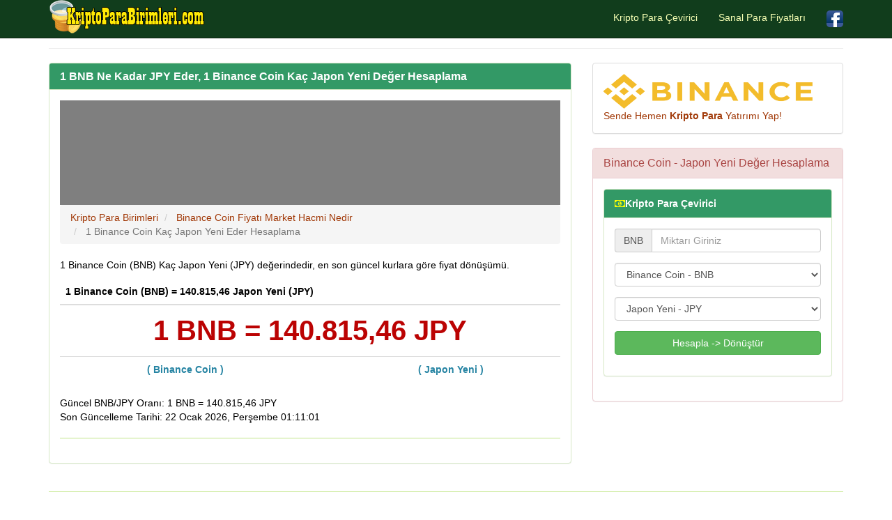

--- FILE ---
content_type: text/html; charset=utf-8
request_url: https://www.kriptoparabirimleri.com/1-binancecoin-kac-jpy-japon-yeni-eder.html
body_size: 195886
content:
<!DOCTYPE html>
<html lang="tr-TR" prefix="og: http://ogp.me/ns#" prefix="og: http://ogp.me/ns#">
<head>
<title>1 Binance Coin Kaç Japon Yeni Eder Hesaplama, 1 BNB/JPY Değeri</title>
<meta name="description" content="1 Binance Coin Ne Kadar Japon Yeni Eder, 1 adet BNB Kaç JPY Değerindedir, 1 Binance Coin Kripto Paranın Japon Yeni Olarak Değeri Nedir Hesaplama"/>
<meta name="keywords" content="BNB, JPY, değer, fiyat, hesaplama, dönüştür, kur"/>
<meta charset="utf-8"/>
<meta name="author" content="www.kriptoparabirimleri.com"/>
<meta name="copyright" content="(c) 2021 kriptoParaBirimleri.com All rights reserved." />
<meta name="robots" content="index,follow" />
<meta name="googlebot" content="index,follow" />
<meta name="robots" content="NOODP"/>
<meta name="distribution" content="global"/>
<meta http-equiv="X-UA-Compatible" content="IE=edge">
<meta name="viewport" content="width=device-width, initial-scale=1">
<meta name="content-language" content="tr" />
<meta name="language" content="Turkish" />
<link rel="canonical" href="https://www.kriptoparabirimleri.com/1-binancecoin-kac-jpy-japon-yeni-eder.html" />
<meta name="author" content="kriptoparabirimleri.com">
<meta property="og:site_name" content="Kripto Para Birimleri" />
<meta property="og:locale" content="tr_TR" />
<meta proprery="og:title" content="1 Binance Coin Kaç Japon Yeni Eder Hesaplama, 1 BNB/JPY Değeri" />
<meta proprery="og:description" content="1 Binance Coin Ne Kadar Japon Yeni Eder, 1 adet BNB Kaç JPY Değerindedir, 1 Binance Coin Kripto Paranın Japon Yeni Olarak Değeri Nedir Hesaplama" />
<meta property="og:image" content="https://www.kriptoparabirimleri.com/images/kriptopara-sosyal.png" />
<meta property="og:url" content="https://www.kriptoparabirimleri.com/1-binancecoin-kac-jpy-japon-yeni-eder.html"/>
<meta property="og:type" content="website" />
<script src="//ajax.googleapis.com/ajax/libs/jquery/1.11.1/jquery.min.js"></script>
<link rel="stylesheet" href="css/bootstrap.min.css">
<link rel="stylesheet" href="//maxcdn.bootstrapcdn.com/font-awesome/4.3.0/css/font-awesome.min.css">
<link rel="stylesheet" href="css/style.css">
<link rel="stylesheet" href="css/flagm.css">
<!--[if lt IE 9]>
  <script src="https://oss.maxcdn.com/html5shiv/3.7.2/html5shiv.min.js"></script>
  <script src="https://oss.maxcdn.com/respond/1.4.2/respond.min.js"></script>
<![endif]-->
<link rel="shortcut icon" href="/favicon.ico" type="image/x-icon">
<link rel="icon" href="/favicon.ico" type="image/x-icon">
<link rel="apple-touch-icon" sizes="57x57" href="/apple-icon-57x57.png">
<link rel="apple-touch-icon" sizes="60x60" href="/apple-icon-60x60.png">
<link rel="apple-touch-icon" sizes="72x72" href="/apple-icon-72x72.png">
<link rel="apple-touch-icon" sizes="76x76" href="/apple-icon-76x76.png">
<link rel="apple-touch-icon" sizes="114x114" href="/apple-icon-114x114.png">
<link rel="apple-touch-icon" sizes="120x120" href="/apple-icon-120x120.png">
<link rel="apple-touch-icon" sizes="144x144" href="/apple-icon-144x144.png">
<link rel="apple-touch-icon" sizes="152x152" href="/apple-icon-152x152.png">
<link rel="apple-touch-icon" sizes="180x180" href="/apple-icon-180x180.png">
<link rel="icon" type="image/png" sizes="192x192"  href="/android-icon-192x192.png">
<link rel="icon" type="image/png" sizes="32x32" href="/favicon-32x32.png">
<link rel="icon" type="image/png" sizes="96x96" href="/favicon-96x96.png">
<link rel="icon" type="image/png" sizes="16x16" href="/favicon-16x16.png">
<link rel="manifest" href="/manifest.json">
<meta name="msapplication-TileColor" content="#ffffff">
<meta name="msapplication-TileImage" content="/ms-icon-144x144.png">
<meta name="theme-color" content="#ffffff"></head>
<body>
<script type="text/javascript">if (top.location!= self.location) {top.location = self.location.href;}</script>
<div class="container">

   <div class="navbar navbar-default navbar-fixed-top">
      <div class="container">
        <div class="navbar-header">
          <a class="pull-left" href="http://www.kriptoparabirimleri.com" title="Kripto Para Birimleri"><img src="images/logo.png" class="img-responsive" alt="Kripto Para Fiyatları"/></a>
          <button class="navbar-toggle" type="button" data-toggle="collapse" data-target="#navbar-main">
            <span class="icon-bar"></span>
            <span class="icon-bar"></span>
            <span class="icon-bar"></span>
          </button>
        </div>
        <div class="navbar-collapse collapse" id="navbar-main">

          <ul class="nav navbar-nav navbar-right">
           
            <li><a href="kripto-para-cevirici.php" title="Kripto Para Çevirici">Kripto Para Çevirici</a></li>
            <li><a href="sanal-para-fiyatlari.php" title="Sanal Para Fiyatları">Sanal Para Fiyatları</a></li>

            <li><a href="https://www.facebook.com/Kripto-Para-Birimleri-Fiyatlar%C4%B1-104107438420917/" target="_blank"><img src="images/facebook1.png" alt="Kripto Para Birimleri Facebook Sayfası" width="24" height="24" /></a></li>
 
          </ul>

        </div>
      </div>
    </div>
<br />


<div class="bs-docs-section clearfix">
<div class="row">
  <div class="col-lg-12">
    <div class="page-header">


      
    </div>

<div class="row">

  <div class="col-lg-8">

      <div class="panel panel-success">
        <div class="panel-heading">
          <h1 class="panel-title whiteTitle">1 BNB Ne Kadar JPY Eder, 1 Binance Coin Kaç Japon Yeni Değer Hesaplama</h1>
        </div>
        <div class="panel-body">
<div id="frame" style="width: 100%;margin: auto;background: rgba(0, 0, 0, 0.50);position: relative; z-index: 99998;">
          <iframe data-aa='2407813' src='//acceptable.a-ads.com/2407813/?size=Adaptive'
                            style='border:0; padding:0; width:70%; height:auto; overflow:hidden;display: block;margin: auto'></iframe>
        </div>
<ol itemscope itemtype="http://schema.org/BreadcrumbList" class="breadcrumb">
  <li itemprop="itemListElement" itemscope itemtype="http://schema.org/ListItem">
<a href="https://www.kriptoparabirimleri.com" itemprop="item"><span itemprop="name">Kripto Para Birimleri</span></a>
<meta itemprop="position" content="1" />  
</li>
  <li itemprop="itemListElement" itemscope itemtype="http://schema.org/ListItem">
<a href="binancecoin-fiyati-market-hacmi-nedir.html" itemprop="item"><span itemprop="name">Binance Coin Fiyatı Market Hacmi Nedir</span></a>
<meta itemprop="position" content="2" />  
</li>
  <li itemprop="itemListElement" itemscope itemtype="http://schema.org/ListItem" class="active">
   <span itemprop="name">1 Binance Coin Kaç Japon Yeni Eder Hesaplama</span>
   <meta itemprop="position" content="3" />
</li>        
</ol>


<p>1 Binance Coin (BNB) Kaç Japon Yeni (JPY) değerindedir, en son güncel kurlara göre fiyat dönüşümü.</p>

<table class="table">
    <thead>
    <tr>
    <th colspan="3">1 Binance Coin (BNB) =  140.815,46 Japon Yeni (JPY)</th>
    </tr>
    </thead>
    <tbody>
   <tr>
    <td class="text-center" colspan="3"><span class="huge d-red">1 BNB = 140.815,46 JPY</span></td>
  </tr>
  <tr>
    <td class="text-center d-blue">( Binance Coin )</td>
    <td class="text-center"></td>
    <td class="text-center d-blue">( Japon Yeni )</td>
  </tr>

  
  
  </tbody>
</table>

Güncel BNB/JPY Oranı: 1 BNB = 140.815,46 JPY<br>Son Güncelleme Tarihi: 22 Ocak 2026, Perşembe 01:11:01


<hr />


        </div>
      </div>


  </div>
  <div class="col-lg-4">

<div class="panel panel-default">
  <div class="panel-body">
  
<a rel="nofollow" href="https://www.binance.com/en/register?ref=OEIGPPO6" target="_blank">
<div class="">
	<img src="./images/binance.png" width="300" height="50"><br />
	<span>Sende Hemen <strong>Kripto Para</strong> Yatırımı Yap!</span>
</div>
</a>

</div>
</div>                
                
<div class="panel panel-danger">
	<div class="panel-heading">
	  <span class="panel-title">Binance Coin - Japon Yeni Değer Hesaplama</span>
	</div>
	<div class="panel-body">
<form data-toggle="validator" role="form" action="kriptodonustur.php" method="post" onsubmit="return validateForm()">
<div class="panel panel-success">
	<div class="panel-heading"><i class="fa fa-money" aria-hidden="true"></i><span class="whiteTitle">Kripto Para Çevirici</span>
	</div>
	<div class="panel-body">
		<div class="form-group">
    		<div class="input-group">
    			<div class="input-group-addon" id="currency-code">BNB</div>
    			<input id="lg" type="hidden" value="en">
    			<input id="base_host" type="hidden" value="www.kriptoparabirimleri.com">
    			<input class="form-control" id="value" name="value" type="text" value="" placeholder="Miktarı Giriniz" required>

    		</div>
    	</div>
		<div class="form-group">
    		<select class="form-control" name="from" id="from" required>

	<option value="">Kripto Para</option>
    			<optgroup label="Adı Seçiniz">
<option value="bitcoin">Bitcoin - BTC</option> 
<option value="heartnumber">Heart Number - HTN</option> 
<option value="mms-cash-token">MMS Cash Token - MCASH</option> 
<option value="fibo-token">FibSwap DEX - FiBO</option> 
<option value="ethereum">Ethereum - ETH</option> 
<option value="tether">Tether - USDT</option> 
<option value="binancecoin" selected>Binance Coin - BNB</option> 
<option value="ripple">XRP - XRP</option> 
<option value="usd-coin">USD Coin - USDC</option> 
<option value="jpool">JPool Staked SOL - JSOL</option> 
<option value="solana">Solana - SOL</option> 
<option value="tron">TRON - TRX</option> 
<option value="staked-ether">Lido Staked Ether - STETH</option> 
<option value="dogecoin">Dogecoin - DOGE</option> 
<option value="figure-heloc">Figure Heloc - FiGR_HELOC</option> 
<option value="cardano">Cardano - ADA</option> 
<option value="gaj">Gaj Finance - GAJ</option> 
<option value="wrapped-steth">Wrapped stETH - WSTETH</option> 
<option value="bitcoin-cash">Bitcoin Cash - BCH</option> 
<option value="whitebit">WhiteBIT Token - WBT</option> 
<option value="wrapped-bitcoin">Wrapped Bitcoin - WBTC</option> 
<option value="wrapped-beacon-eth">Wrapped Beacon ETH - WBETH</option> 
<option value="monero">Monero - XMR</option> 
<option value="ugold-inc">UGOLD Inc. - UGOLD</option> 
<option value="wrapped-eeth">Wrapped eETH - WEETH</option> 
<option value="usds">USDS - USDS</option> 
<option value="content-bitcoin">Content Bitcoin - CTB</option> 
<option value="binance-bridged-usdt-bnb-smart-chain">Binance Bridged USDT (BNB Smart Chain) - BSC-USD</option> 
<option value="chainlink">Chainlink - LiNK</option> 
<option value="usd1">USD1 - USD1</option> 
<option value="leo-token">LEO Token - LEO</option> 
<option value="parkcoin">Parkcoin - KPK</option> 
<option value="weth">WETH - WETH</option> 
<option value="stellar">Stellar - XLM</option> 
<option value="bscex">BSCEX - BSCX</option> 
<option value="vectorium">Vectorium - VECT</option> 
<option value="coinbase-wrapped-btc">Coinbase Wrapped BTC - CBBTC</option> 
<option value="ethena-usde">Ethena USDe - USDE</option> 
<option value="zcash">Zcash - ZEC</option> 
<option value="sui">Sui - SUi</option> 
<option value="power-cash">Power Cash - PRCH</option> 
<option value="canton-network">Canton Network - CC</option> 
<option value="avalanche-2">Avalanche - AVAX</option> 
<option value="litecoin">Litecoin - LTC</option> 
<option value="hyperliquid">Hyperliquid - HYPE</option> 
<option value="shiba-inu">Shiba Inu - SHiB</option> 
<option value="murasaki">Murasaki - MURA</option> 
<option value="worldbrain-coin">WorldBrain Coin - WBC</option> 
<option value="hedera-hashgraph">Hedera Hashgraph - HBAR</option> 
<option value="world-liberty-financial">World Liberty Financial - WLFi</option> 
<option value="usdt0">USDT0 - USDT0</option> 
<option value="dai">Dai - DAi</option> 
<option value="susds">sUSDS - SUSDS</option> 
<option value="the-open-network">The Open Network - TON</option> 
<option value="ggtkn">GGTKN - GGTKN</option> 
<option value="ethena-staked-usde">Ethena Staked USDe - SUSDE</option> 
<option value="crypto-com-chain">Crypto.com Coin - CRO</option> 
<option value="paypal-usd">PayPal USD - PYUSD</option> 
<option value="polkadot">Polkadot - DOT</option> 
<option value="hedera">Hedera - HBAR</option> 
<option value="usd1-wlfi">USD1 - USD1</option> 
<option value="uniswap">Uniswap - UNi</option> 
<option value="edgecoin-2">Edgecoin - EDGT</option> 
<option value="rain">Rain - RAiN</option> 
<option value="mantle">Mantle - MNT</option> 
<option value="memecore">MemeCore - M</option> 
<option value="bitget-token">Bitget Token - BGB</option> 
<option value="tether-gold">Tether Gold - XAUT</option> 
<option value="c1usd">Currency One USD - C1USD</option> 
<option value="aave">Aave - AAVE</option> 
<option value="bittorrent-old">BitTorrent [OLD] - BTTOLD</option> 
<option value="bittensor">Bittensor - TAO</option> 
<option value="bitdao">BitDAO - BiT</option> 
<option value="pepe">Pepe - PEPE</option> 
<option value="okb">OKB - OKB</option> 
<option value="layer-one-x-2">Layer One X - L1X</option> 
<option value="falcon-finance">Falcon Finance - USDF</option> 
<option value="bittorrent-2">BitTorrent - BTT</option> 
<option value="internet-computer">Internet Computer - iCP</option> 
<option value="near">Near - NEAR</option> 
<option value="pax-gold">PAX Gold - PAXG</option> 
<option value="jito-staked-sol">Jito Staked SOL - JiTOSOL</option> 
<option value="ethereum-classic">Ethereum Classic - ETC</option> 
<option value="binance-peg-weth">Binance-Peg WETH - WETH</option> 
<option value="blackrock-usd-institutional-digital-liquidity-fund">BlackRock USD Institutional Digital Liquidity Fund - BUiDL</option> 
<option value="ondo-finance">Ondo - ONDO</option> 
<option value="htx-dao">HTX DAO - HTX</option> 
<option value="global-dollar">Global Dollar - USDG</option> 
<option value="hashnote-usyc">Hashnote USYC - USYC</option> 
<option value="pump-fun">Pump.fun - PUMP</option> 
<option value="fantom">Fantom - FTM</option> 
<option value="ether-fi-staked-eth">ether.fi Staked ETH - EETH</option> 
<option value="wrapped-solana">Wrapped SOL - SOL</option> 
<option value="arbitrum-bridged-usdt-arbitrum">Arbitrum Bridged USDT (Arbitrum) - USDT</option> 
<option value="jupiter-perpetuals-liquidity-provider-token">Jupiter Perpetuals Liquidity Provider Token - JLP</option> 
<option value="pi-network">Pi Network - Pi</option> 
<option value="kelp-dao-restaked-eth">Kelp DAO Restaked ETH - RSETH</option> 
<option value="aster-2">Aster - ASTER</option> 
<option value="cheelee">Cheelee - CHEEL</option> 
<option value="sky">Sky - SKY</option> 
<option value="polygon-ecosystem-token">Polygon Ecosystem Token - POL</option> 
<option value="ethena">Ethena - ENA</option> 
<option value="binance-staked-sol">Binance Staked SOL - BNSOL</option> 
<option value="kucoin-shares">KuCoin Token - KCS</option> 
<option value="cloutcontracts">CloutContracts - CCS</option> 
<option value="ripple-usd">Ripple USD - RLUSD</option> 
<option value="hash-2">Provenance Blockchain - HASH</option> 
<option value="syrupusdt">syrupUSDT - SYRUPUSDT</option> 
<option value="black-phoenix">Black Phoenix - BPX</option> 
<option value="worldcoin-wld">Worldcoin - WLD</option> 
<option value="wbnb">Wrapped BNB - WBNB</option> 
<option value="stau">STAU - STAU</option> 
<option value="bfusd">BFUSD - BFUSD</option> 
<option value="trinique">TNQ - TNQ</option> 
<option value="syrupusdc">SyrupUSDC - SYRUPUSDC</option> 
<option value="binance-bridged-usdc-bnb-smart-chain">Binance Bridged USDC (BNB Smart Chain) - USDC</option> 
<option value="sapphire">Sapphire - SAPP</option> 
<option value="rocket-pool-eth">Rocket Pool ETH - RETH</option> 
<option value="aptos">Aptos - APT</option> 
<option value="cosmos">Cosmos - ATOM</option> 
<option value="quant-network">Quant - QNT</option> 
<option value="stakewise-v3-oseth">StakeWise Staked ETH - OSETH</option> 
<option value="bitcoin-cash-abc-2">Bitcoin Cash ABC - BCHA</option> 
<option value="myx-finance">MYX Finance - MYX</option> 
<option value="gatechain-token">GateToken - GT</option> 
<option value="usdd">USDD - USDD</option> 
<option value="convex-crv">Convex CRV - CVXCRV</option> 
<option value="kaspa">Kaspa - KAS</option> 
<option value="arbitrum">Arbitrum - ARB</option> 
<option value="algorand">Algorand - ALGO</option> 
<option value="halo-coin">Halo Coin - HALO</option> 
<option value="ubtc">uBTC - UBTC</option> 
<option value="render-token">Render Token - RNDR</option> 
<option value="marumarunft">marumaruNFT - MARU</option> 
<option value="klay-token">Klaytn - KLAY</option> 
<option value="midnight-3">Midnight - NiGHT</option> 
<option value="filecoin">Filecoin - FiL</option> 
<option value="polygon-bridged-usdt-polygon">Polygon Bridged USDT (Polygon) - USDT</option> 
<option value="official-trump">Official Trump - TRUMP</option> 
<option value="aave-link">Aave LINK - ALiNK</option> 
<option value="ignition-fbtc">Ignition FBTC - FBTC</option> 
<option value="bridged-wrapped-lido-staked-ether-scroll">Bridged Wrapped Lido Staked Ether (Scroll) - WSTETH</option> 
<option value="lombard-staked-btc">Lombard Staked BTC - LBTC</option> 
<option value="maker">Maker - MKR</option> 
<option value="nexo">NEXO - NEXO</option> 
<option value="ultima">Ultima - ULTiMA</option> 
<option value="starknet">Starknet - STRK</option> 
<option value="river">River - RiVER</option> 
<option value="vechain">VeChain - VET</option> 
<option value="solv-btc">Solv Protocol SolvBTC - SOLVBTC</option> 
<option value="dash">Dash - DASH</option> 
<option value="celo-gold">Celo - CELO</option> 
<option value="cyberharbor">CyberHarbor - CHT</option> 
<option value="mantle-staked-ether">Mantle Staked Ether - METH</option> 
<option value="maal-chain">Maal Chain - MAAL</option> 
<option value="flare-networks">Flare Network - FLR</option> 
<option value="first-digital-usd">First Digital USD - FDUSD</option> 
<option value="hyperbot">Hyperbot - BOT</option> 
<option value="cygnus-2">Cygnus - CGN</option> 
<option value="auto">Auto - AUTO</option> 
<option value="usdtb">USDtb - USDTB</option> 
<option value="kinetic-staked-hype">Kinetiq Staked HYPE - KHYPE</option> 
<option value="renzo-restaked-eth">Renzo Restaked ETH - EZETH</option> 
<option value="liquid-staked-ethereum">Liquid Staked ETH - LSETH</option> 
<option value="story-2">Story - iP</option> 
<option value="bonk">Bonk - BONK</option> 
<option value="monkeys-2">monKEYS - MONKEYS</option> 
<option value="rna-2">RNA - SN117</option> 
<option value="bridged-usdc-polygon-pos-bridge">Bridged USDC (Polygon PoS Bridge) - USDC.E</option> 
<option value="wrappedm-by-m0">WrappedM by M^0 - WM</option> 
<option value="xdce-crowd-sale">XDC Network - XDC</option> 
<option value="sei-network">Sei - SEi</option> 
<option value="pancakeswap-token">PancakeSwap - CAKE</option> 
<option value="yooshi">YooShi - YOOSHi</option> 
<option value="fetch-ai">Fetch.ai - FET</option> 
<option value="janus-henderson-anemoy-aaa-clo-fund">Janus Henderson Anemoy AAA CLO Fund - JAAA</option> 
<option value="lighter">Lighter - LiT</option> 
<option value="fasttoken">Fasttoken - FTN</option> 
<option value="arbitrum-bridged-wbtc-arbitrum-one">Arbitrum Bridged WBTC (Arbitrum One) - WBTC</option> 
<option value="soon-2">SOON - SOON</option> 
<option value="aerodrome-finance">Aerodrome Finance - AERO</option> 
<option value="jupiter-exchange-solana">Jupiter - JUP</option> 
<option value="ousg">OUSG - OUSG</option> 
<option value="tribal-token">Tribal Token - TRiBL</option> 
<option value="solmev">SolMev - SN116</option> 
<option value="wrapped-flare">Wrapped Flare - WFLR</option> 
<option value="virtual-protocol">Virtual Protocol - ViRTUAL</option> 
<option value="pudgy-penguins">Pudgy Penguins - PENGU</option> 
<option value="zebec-protocol">Zebec Protocol - ZBC</option> 
<option value="morpho">Morpho - MORPHO</option> 
<option value="immutable-x">Immutable X - iMX</option> 
<option value="decred">Decred - DCR</option> 
<option value="aia">DeAgentAI - AiA</option> 
<option value="safemoon">SafeMoon - SAFEMOON</option> 
<option value="spx6900">SPX6900 - SPX</option> 
<option value="super-oeth">Super OETH - SUPEROETHB</option> 
<option value="official-fo">Official FO - FO</option> 
<option value="optimism">Optimism - OP</option> 
<option value="cgeth-hashkey-cloud">cgETH Hashkey Cloud - CGETH.HASHKEY</option> 
<option value="clbtc">clBTC - CLBTC</option> 
<option value="msol">Marinade staked SOL - MSOL</option> 
<option value="celestia">Celestia - TiA</option> 
<option value="ronin-bridged-weth-ronin">Ronin Bridged WETH (Ronin) - WETH</option> 
<option value="ftx-token">FTX Token - FTT</option> 
<option value="husky">Husky - HUSKY</option> 
<option value="apollox-2">ApolloX - APX</option> 
<option value="insurance-2">INSURANCE - iNSURANCE</option> 
<option value="blockstack">Stacks - STX</option> 
<option value="injective-protocol">Injective Protocol - iNJ</option> 
<option value="lido-dao">Lido DAO - LDO</option> 
<option value="jupiter-staked-sol">Jupiter Staked SOL - JUPSOL</option> 
<option value="curve-dao-token">Curve DAO Token - CRV</option> 
<option value="would">would - WOULD</option> 
<option value="doublezero">DoubleZero - 2Z</option> 
<option value="floki">FLOKI - FLOKi</option> 
<option value="l2-standard-bridged-weth-base">L2 Standard Bridged WETH (Base) - WETH</option> 
<option value="chainopera-ai">ChainOpera AI - COAi</option> 
<option value="the-graph">The Graph - GRT</option> 
<option value="plasma">Plasma - XPL</option> 
<option value="ondo-us-dollar-yield">Ondo US Dollar Yield - USDY</option> 
<option value="usdx-money-usdx">usdx.money USDX - USDX</option> 
<option value="havven">Synthetix Network Token - SNX</option> 
<option value="pyth-network">Pyth Network - PYTH</option> 
<option value="sonic-3">Sonic - S</option> 
<option value="fox-token">FOX Token - FOX</option> 
<option value="kaia">Kaia - KLAY</option> 
<option value="saros-finance">Saros - SAROS</option> 
<option value="ether-fi">Ether.fi - ETHFi</option> 
<option value="nut">Nut - $NUT</option> 
<option value="tbtc">tBTC - TBTC</option> 
<option value="dohrnii">Dohrnii - DHN</option> 
<option value="pendle">Pendle - PENDLE</option> 
<option value="iota">IOTA - MiOTA</option> 
<option value="bmax">Bitmax Token - BTMX</option> 
<option value="dogwifcoin">dogwifhat - WiF</option> 
<option value="gala">Gala - GALA</option> 
<option value="conflux-token">Conflux Token - CFX</option> 
<option value="tezos">Tezos - XTZ</option> 
<option value="aave-eth">Aave ETH - AETH</option> 
<option value="raydium">Raydium - RAY</option> 
<option value="eigenlayer">Eigenlayer - EiGEN</option> 
<option value="dexe">DeXe - DEXE</option> 
<option value="ethereum-name-service">Ethereum Name Service - ENS</option> 
<option value="atomone">AtomOne - ATONE</option> 
<option value="theta-token">Theta Network - THETA</option> 
<option value="dephy-network">DePHY Network - PHY</option> 
<option value="falcon-finance-ff">Falcon Finance - FF</option> 
<option value="trust-wallet-token">Trust Wallet Token - TWT</option> 
<option value="compound-usdt">cUSDT - CUSDT</option> 
<option value="stader-ethx">Stader ETHx - ETHX</option> 
<option value="bounce-token">Bounce - BOT</option> 
<option value="fartcoin">Fartcoin - FARTCOiN</option> 
<option value="the-sandbox">SAND - SAND</option> 
<option value="binance-peg-dogecoin">Binance-Peg Dogecoin - DOGE</option> 
<option value="gteth">GTETH - GTETH</option> 
<option value="aethir">Aethir - ATH</option> 
<option value="beldex">Beldex - BDX</option> 
<option value="swissborg">SwissBorg - CHSB</option> 
<option value="metars-genesis">Metars Genesis - MRS</option> 
<option value="wootrade-network">Wootrade Network - WOO</option> 
<option value="newton-project">Newton Project - NEW</option> 
<option value="sonic-bridged-usdc-e-sonic">Sonic Bridged USDC.e (Sonic) - USDC.E</option> 
<option value="decentraland">Decentraland - MANA</option> 
<option value="jito-governance-token">Jito - JTO</option> 
<option value="zero-gravity">0G - 0G</option> 
<option value="gains-farm">Gains Farm - GFARM2</option> 
<option value="vaulta">Vaulta - A</option> 
<option value="jasmycoin">JasmyCoin - JASMY</option> 
<option value="benqi-liquid-staked-avax">BENQI Liquid Staked AVAX - SAVAX</option> 
<option value="arbitrum-bridged-weth-arbitrum-one">Arbitrum Bridged WETH (Arbitrum One) - WETH</option> 
<option value="bittorrent">BitTorrent - BTT</option> 
<option value="fei-protocol">Fei Protocol - FEi</option> 
<option value="flow">Flow - Dapper Labs - FLOW</option> 
<option value="mantle-restaked-eth">Mantle Restaked ETH - CMETH</option> 
<option value="anyswap">Anyswap - ANY</option> 
<option value="usual-usd">Usual USD - USD0</option> 
<option value="mimblewimblecoin">MimbleWimbleCoin - MWC</option> 
<option value="walrus-2">Walrus - WAL</option> 
<option value="instadapp">Instadapp - iNST</option> 
<option value="coinbase-wrapped-staked-eth">Coinbase Wrapped Staked ETH - CBETH</option> 
<option value="sweth">Swell Ethereum - SWETH</option> 
<option value="sun-token">Sun Token - SUN</option> 
<option value="ethena-staked-ena">Ethena Staked ENA - SENA</option> 
<option value="bitcoin-avalanche-bridged-btc-b">Bitcoin Avalanche Bridged (BTC.b) - BTC.B</option> 
<option value="avantis">Avantis - AVNT</option> 
<option value="arbitrum-bridged-wrapped-eeth">Arbitrum Bridged Wrapped eETH (Arbitrum) - WEETH</option> 
<option value="yzy">YZY - YZY</option> 
<option value="loaded-lions">Loaded Lions - LiON</option> 
<option value="fuc">FUBT Token - FUC</option> 
<option value="the-dogeson">The Dogeson - DOGESON</option> 
<option value="vision-3">Vision - VSN</option> 
<option value="true-usd">TrueUSD - TUSD</option> 
<option value="mantle-bridged-usdt-mantle">Mantle Bridged USDT (Mantle) - USDT</option> 
<option value="trip">Trip - TRiP</option> 
<option value="syndicate-3">Syndicate - SYND</option> 
<option value="bitcoin-cash-sv">Bitcoin SV - BSV</option> 
<option value="polymath-network">Polymath Network - POLY</option> 
<option value="bitclout">BitClout - CLOUT</option> 
<option value="wrapped-avax">Wrapped AVAX - WAVAX</option> 
<option value="wormhole">Wormhole - W</option> 
<option value="dydx-chain">dYdX - DYDX</option> 
<option value="bybit-staked-sol">Bybit Staked SOL - BBSOL</option> 
<option value="ai-companions">AI Companions - AiC</option> 
<option value="ket">Ket - KET</option> 
<option value="kirobo">Kirobo - KiRO</option> 
<option value="frax-ether">Frax Ether - FRXETH</option> 
<option value="movement">Movement - MOVE</option> 
<option value="bazaars">Bazaars - BZR</option> 
<option value="polygon-pos-bridged-weth-polygon-pos">Polygon PoS Bridged WETH (Polygon POS) - WETH</option> 
<option value="polygon-pos-bridged-dai-polygon-pos">Polygon PoS Bridged DAI (Polygon POS) - DAi</option> 
<option value="kaito">KAITO - KAiTO</option> 
<option value="eos">EOS - EOS</option> 
<option value="steakhouse-usdc-morpho-vault">Steakhouse USDC Morpho Vault - STEAKUSDC</option> 
<option value="league-of-kingdoms">League of Kingdoms - LOKA</option> 
<option value="evervalue-coin">EverValue Coin - EVA</option> 
<option value="linea">Linea - LiNEA</option> 
<option value="h2o-dao">H2O Dao - H2O</option> 
<option value="syrup">Syrup - SYRUP</option> 
<option value="sigmagyattohiofanumskibidigooner">SigmaGyattOhioFanumSkibidiGooner - RiZZ</option> 
<option value="helium">Helium - HNT</option> 
<option value="canvas-n-glr">GalleryCoin - GLR</option> 
<option value="apecoin">ApeCoin - APE</option> 
<option value="wemix-token">WEMIX - WEMiX</option> 
<option value="venom">Venom - VENOM</option> 
<option value="keeta">Keeta - KTA</option> 
<option value="apenft">APENFT - NFT</option> 
<option value="ether-fi-staked-btc">Ether.fi Staked BTC - EBTC</option> 
<option value="livepeer">Livepeer - LPT</option> 
<option value="four">Four - FORM</option> 
<option value="axelar">Axelar - AXL</option> 
<option value="based-brett">Brett - BRETT</option> 
<option value="defactor">Defactor - FACTR</option> 
<option value="dog-go-to-the-moon-rune">DOG•GO•TO•THE•MOON - ????</option> 
<option value="useless-3">Useless Coin - USELESS</option> 
<option value="neo">NEO - NEO</option> 
<option value="popcat">Popcat - POPCAT</option> 
<option value="whiterock">WhiteRock - WHiTE</option> 
<option value="arweave">Arweave - AR</option> 
<option value="coredaoorg">Core - CORE</option> 
<option value="grass">Grass - GRASS</option> 
<option value="build-on">BUILDon - B</option> 
<option value="reserve-rights-token">Reserve Rights Token - RSR</option> 
<option value="plume">Plume - PLUME</option> 
<option value="staked-hype">Staked HYPE - STHYPE</option> 
<option value="camp-network">Camp Network - CAMP</option> 
<option value="compound-governance-token">Compound - COMP</option> 
<option value="thorchain">THORChain - RUNE</option> 
<option value="1inch">1inch - 1iNCH</option> 
<option value="polygon-bridged-wbtc-polygon-pos">Polygon Bridged WBTC (Polygon POS) - WBTC</option> 
<option value="chiliz">Chiliz - CHZ</option> 
<option value="telcoin">Telcoin - TEL</option> 
<option value="qubic-network">Qubic - QUBiC</option> 
<option value="snek">Snek - SNEK</option> 
<option value="olympus">Olympus - OHM</option> 
<option value="beam-2">Beam - BEAM</option> 
<option value="chain-2">Chain - XCN</option> 
<option value="agentfun-ai">AgentFun.AI - AGENTFUN</option> 
<option value="bio-protocol">Bio Protocol - BiO</option> 
<option value="elrond-erd-2">Elrond - EGLD</option> 
<option value="axie-infinity">Axie Infinity - AXS</option> 
<option value="just">JUST - JST</option> 
<option value="superfarm">SuperFarm - SUPER</option> 
<option value="ton-crystal">TON Crystal - TON</option> 
<option value="usdb">USDB - USDB</option> 
<option value="zebec-network">Zebec Network - ZBCN</option> 
<option value="drift-staked-sol">Drift Staked SOL - DSOL</option> 
<option value="terra-luna">Terra - LUNA</option> 
<option value="zksync">zkSync - ZK</option> 
<option value="reserve-protocol-eth-plus">ETHPlus - ETH+</option> 
<option value="zora">Zora - ZORA</option> 
<option value="frax">Frax - FRAX</option> 
<option value="ronin">Ronin - RON</option> 
<option value="deep">DeepBook - DEEP</option> 
<option value="wrapped-hype">Wrapped HYPE - WHYPE</option> 
<option value="aave-usdc">Aave USDC - AUSDC</option> 
<option value="aave-usdc-v1">Aave USDC v1 - AUSDC</option> 
<option value="rekt-4">Rekt - REKT</option> 
<option value="binance-peg-busd">Binance-Peg BUSD - BUSD</option> 
<option value="savings-dai">Savings Dai - SDAi</option> 
<option value="akash-network">Akash Network - AKT</option> 
<option value="convex-finance">Convex Finance - CVX</option> 
<option value="treehouse-eth">Treehouse ETH - TETH</option> 
<option value="solv-protocol-solvbtc-bbn">Solv Protocol SolvBTC.BBN - SOLVBTC.BBN</option> 
<option value="gnosis">Gnosis - GNO</option> 
<option value="kava">Kava.io - KAVA</option> 
<option value="tokenize-xchange">Tokenize Xchange - TKX</option> 
<option value="cheems-token">Cheems Token - CHEEMS</option> 
<option value="ecash">eCash - XEC</option> 
<option value="aioz-network">AIOZ Network - AiOZ</option> 
<option value="toshi">Toshi - TOSHi</option> 
<option value="unit-bitcoin">Unit Bitcoin - UBTC</option> 
<option value="mog-coin">Mog Coin - MOG</option> 
<option value="abtc">aBTC - ABTC</option> 
<option value="amp-token">Amp - AMP</option> 
<option value="neurashi">Neurashi - NEi</option> 
<option value="kula">Kula - KULA</option> 
<option value="openeden-open-dollar">OpenEden OpenDollar - USDO</option> 
<option value="matic-network">Matic Network - MATiC</option> 
<option value="creditcoin-2">Creditcoin - CTC</option> 
<option value="pumpbtc">pumpBTC - PUMPBTC</option> 
<option value="eutbl">Spiko EU T-Bills Money Market Fund - EUTBL</option> 
<option value="compound-wrapped-btc">cWBTC - CWBTC</option> 
<option value="compounding-open-dollar">Compounding OpenDollar - CUSDO</option> 
<option value="turbo">Turbo - TURBO</option> 
<option value="quorium">Quorium - QGOLD</option> 
<option value="btse-token">BTSE Token - BTSE</option> 
<option value="safe">Safe - SAFE</option> 
<option value="cat-in-a-dogs-world">cat in a dogs world - MEW</option> 
<option value="universal-btc">Universal BTC - UNiBTC</option> 
<option value="peanut-the-squirrel">Peanut the Squirrel - PNUT</option> 
<option value="mocaverse">Moca Coin - MOCA</option> 
<option value="staked-frax-ether">Staked Frax Ether - SFRXETH</option> 
<option value="theta-fuel">Theta Fuel - TFUEL</option> 
<option value="golem">Golem - GLM</option> 
<option value="safepal">SafePal - SFP</option> 
<option value="mx-token">MX Token - MX</option> 
<option value="ipmb">IPMB - iPMB</option> 
<option value="mina-protocol">Mina Protocol - MiNA</option> 
<option value="car-2">Car - CAR</option> 
<option value="gho">GHO - GHO</option> 
<option value="kusama">Kusama - KSM</option> 
<option value="mantra-dao">MANTRA DAO - OM</option> 
<option value="zilliqa">Zilliqa - ZiL</option> 
<option value="resolv-usr">Resolv USR - USR</option> 
<option value="layerzero">LayerZero - ZRO</option> 
<option value="qtum">Qtum - QTUM</option> 
<option value="arkham">Arkham - ARKM</option> 
<option value="berachain-bera">Berachain - BERA</option> 
<option value="euler">Euler - EUL</option> 
<option value="iotex">IoTeX - iOTX</option> 
<option value="euro-coin">Euro Coin - EUROC</option> 
<option value="blockchain-capital">Blockchain Capital - BCAP</option> 
<option value="web3shot">Web3Shot - W3S</option> 
<option value="mog-trump-token">MOG TRUMP - TRUMP</option> 
<option value="ravencoin">Ravencoin - RVN</option> 
<option value="polis">Polis - POLiS</option> 
<option value="baby-doge-coin">Baby Doge Coin - BABYDOGE</option> 
<option value="neiro-3">Neiro - NEiRO</option> 
<option value="notcoin">Notcoin - NOT</option> 
<option value="moo-deng">Moo Deng - MOODENG</option> 
<option value="wrapped-ether-mantle-bridge">Wrapped Ether (Mantle Bridge) - WETH</option> 
<option value="basic-attention-token">Basic Attention Token - BAT</option> 
<option value="evolve-2">Evolve - EVOLVE</option> 
<option value="astar">Astar - ASTR</option> 
<option value="verum-coin">Verum Coin - VERUM</option> 
<option value="0x">0x - ZRX</option> 
<option value="gama-coin">GAMA Coin - GAMA</option> 
<option value="legacy-token">Legacy Token - LGCT</option> 
<option value="oasis-network">Oasis Network - ROSE</option> 
<option value="platoncoin">PlatonCoin - PLTC</option> 
<option value="tradable-na-rent-financing-platform-sstn">Tradable NA Rent Financing Platform SSTN - PC0000031</option> 
<option value="gas">Gas - GAS</option> 
<option value="aventis-ai">Aventis AI - AAi</option> 
<option value="patriot-on-base">Patriot on Base - PATRiOT</option> 
<option value="frax-share">Frax Share - FXS</option> 
<option value="usda-2">USDa - USDA</option> 
<option value="skor-ai">SKOR AI - SKORAi</option> 
<option value="ai16z">ai16z - Ai16Z</option> 
<option value="vethor-token">VeThor Token - VTHO</option> 
<option value="blur">Blur - BLUR</option> 
<option value="yearn-finance">yearn.finance - YFi</option> 
<option value="verus-coin">Verus Coin - VRSC</option> 
<option value="ordinals">ORDI - ORDi</option> 
<option value="wrapped-fragsol">Wrapped fragSOL - WFRAGSOL</option> 
<option value="tribe-2">Tribe - TRiBE</option> 
<option value="zetachain">ZetaChain - ZETA</option> 
<option value="rcge">RCGE - $RCGE</option> 
<option value="binance-peg-sol">Binance-Peg SOL - SOL</option> 
<option value="vibing">Vibing - VBG</option> 
<option value="astherus-staked-bnb">Astherus Staked BNB - ASBNB</option> 
<option value="gmt-token">GMT Token - GMT</option> 
<option value="siacoin">Siacoin - SC</option> 
<option value="reef-finance">Reef Finance - REEF</option> 
<option value="gigachad-2">Gigachad - GiGA</option> 
<option value="nervos-network">Nervos Network - CKB</option> 
<option value="small-love-potion">Small Love Potion - SLP</option> 
<option value="celo">Celo - CELO</option> 
<option value="mimbogamegroup">MimboGameGroup - MGG</option> 
<option value="elixir-deusd">Elixir deUSD - DEUSD</option> 
<option value="threshold-network-token">Threshold Network - T</option> 
<option value="aave-usdc-sonic">Aave USDC (Sonic) - ASONUSDC</option> 
<option value="sahara-ai">Sahara AI - SAHARA</option> 
<option value="origintrail">OriginTrail - TRAC</option> 
<option value="ggez1">GGEZ1 - GGEZ1</option> 
<option value="bnb48-club-token">BNB48 Club Token - KOGE</option> 
<option value="holotoken">Holo - HOT</option> 
<option value="kinesis-gold">Kinesis Gold - KAU</option> 
<option value="harmony">Harmony - ONE</option> 
<option value="polymesh">Polymesh - POLYX</option> 
<option value="fwog-takes">Fwog Takes - FWOG</option> 
<option value="stargate-finance">Stargate Finance - STG</option> 
<option value="casper-network">Casper Network - CSPR</option> 
<option value="gmx">GMX - GMX</option> 
<option value="ankr">Ankr - ANKR</option> 
<option value="aelf">elf - ELF</option> 
<option value="aura-on-sol">aura - AURA</option> 
<option value="infrared-bera">Infrared Bera - iBERA</option> 
<option value="ethereum-pow-iou">EthereumPoW - ETHW</option> 
<option value="stasis-eurs">STASIS EURO - EURS</option> 
<option value="ben-pasternak">Ben Pasternak - PASTERNAK</option> 
<option value="chia">Chia - XCH</option> 
<option value="cow-protocol">CoW Protocol - COW</option> 
<option value="zano">Zano - ZANO</option> 
<option value="ecofi">EcoFi - ECO</option> 
<option value="chex-token">CHEX Token - CHEX</option> 
<option value="nxm">Nexus Mutual - NXM</option> 
<option value="kinesis-silver">Kinesis Silver - KAG</option> 
<option value="kamino">Kamino - KMNO</option> 
<option value="floki-inu">Floki Inu - FLOKi</option> 
<option value="vana">Vana - VANA</option> 
<option value="coinex-token">CoinEx Token - CET</option> 
<option value="solayer">Solayer - LAYER</option> 
<option value="mag7-ssi">MAG7.ssi - MAG7.SSi</option> 
<option value="melania-meme">Melania Meme - MELANiA</option> 
<option value="tdccp">TDCCP - TDCCP</option> 
<option value="icon">ICON - iCX</option> 
<option value="digibyte">DigiByte - DGB</option> 
<option value="origin-ether">Origin Ether - OETH</option> 
<option value="woo-network">WOO Network - WOO</option> 
<option value="monacoin">MonaCoin - MONA</option> 
<option value="humanity">Humanity - H</option> 
<option value="streamr-datacoin">Streamr DATAcoin - DATA</option> 
<option value="echelon-prime">Echelon Prime - PRiME</option> 
<option value="cronos-bridged-usdc-cronos">Cronos Bridged USDC (Cronos) - USDC</option> 
<option value="drift-protocol">Drift Protocol - DRiFT</option> 
<option value="freysa-ai">Freysa AI - FAi</option> 
<option value="stepn">STEPN - GMT</option> 
<option value="bitkub-coin">Bitkub Coin - KUB</option> 
<option value="resolv-rlp">Resolv RLP - RLP</option> 
<option value="uxlink">UXLINK - UXLiNK</option> 
<option value="kadena">Kadena - KDA</option> 
<option value="subsquid">SQD - SQD</option> 
<option value="compound-ether">cETH - CETH</option> 
<option value="aave-tusd">Aave TUSD - ATUSD</option> 
<option value="non-playable-coin">Non-Playable Coin - NPC</option> 
<option value="aave-tusd-v1">Aave TUSD v1 - ATUSD</option> 
<option value="agora-dollar">AUSD - AUSD</option> 
<option value="aixbt">aixbt by Virtuals - AiXBT</option> 
<option value="gohome">GOHOME - GOHOME</option> 
<option value="enjincoin">Enjin Coin - ENJ</option> 
<option value="coinshift-usdl-morpho-vault">Coinshift USDL Morpho Vault - CSUSDL</option> 
<option value="io">Ionet - iO</option> 
<option value="liquity">Liquity - LQTY</option> 
<option value="burst">Burst - BURST</option> 
<option value="xyo-network">XYO Network - XYO</option> 
<option value="cvault-finance">cVault.finance - CORE</option> 
<option value="mask-network">Mask Network - MASK</option> 
<option value="marinade-staked-sol">Marinade staked SOL - MSOL</option> 
<option value="signa">Signa - SiGNA</option> 
<option value="purr-2">Purr - PURR</option> 
<option value="banana-for-scale-2">Banana For Scale - BANANA</option> 
<option value="noble-dollar-usdn">Noble Dollar (USDN) - USDN</option> 
<option value="orca">Orca - ORCA</option> 
<option value="unit-00-rei">Unit 00 - Rei - REi</option> 
<option value="crvusd">crvUSD - CRVUSD</option> 
<option value="prometeus">Prometeus - PROM</option> 
<option value="sushi">Sushi - SUSHi</option> 
<option value="stp-network">STP Network - STPT</option> 
<option value="anzen-usdz">Anzen USDz - USDZ</option> 
<option value="amnis-aptos">Amnis Aptos - AMAPT</option> 
<option value="zignaly">Zignaly - ZiG</option> 
<option value="resolv-wstusr">Resolv wstUSR - WSTUSR</option> 
<option value="conscious-token">Conscious Token - CONSCiOUS</option> 
<option value="boringdao-[old]">BoringDAO [OLD] - BOR</option> 
<option value="alchemist-ai">Alchemist AI - ALCH</option> 
<option value="zencash">Horizen - ZEN</option> 
<option value="nucypher">NuCypher - NU</option> 
<option value="bora">BORA - BORA</option> 
<option value="nano">Nano - NANO</option> 
<option value="babylon">Babylon - BABY</option> 
<option value="world-mobile-token">World Mobile Token - WMT</option> 
<option value="magic-eden">Magic Eden - ME</option> 
<option value="coti">COTI - COTi</option> 
<option value="level-usd">Level USD - LVLUSD</option> 
<option value="ontology">Ontology - ONT</option> 
<option value="book-of-meme">BOOK OF MEME - BOME</option> 
<option value="swipe">Swipe - SXP</option> 
<option value="spiko-us-t-bills-money-market-fund">Spiko US T-Bills Money Market Fund - USTBL</option> 
<option value="imagen-ai">Imagen AI - iMAGE</option> 
<option value="incrypt">Incrypt - iNC</option> 
<option value="ozone-chain">Ozone Chain - OZO</option> 
<option value="undeads-games">Undeads Games - UDS</option> 
<option value="rocket-pool">Rocket Pool - RPL</option> 
<option value="goatseus-maximus">Goatseus Maximus - GOAT</option> 
<option value="lorenzo-stbtc">Lorenzo stBTC - STBTC</option> 
<option value="vicicoin">ViciCoin - VCNT</option> 
<option value="satoshi-stablecoin">Satoshi Stablecoin - SATUSD</option> 
<option value="six">Six Sigma - SiX</option> 
<option value="wrapped-zenbtc">Zenrock BTC - ZENBTC</option> 
<option value="sbtc-2">sBTC - SBTC</option> 
<option value="apollo-diversified-credit-securitize-fund">Apollo Diversified Credit Securitize Fund - ACRED</option> 
<option value="osmosis">Osmosis - OSMO</option> 
<option value="centrifuge">Centrifuge - CFG</option> 
<option value="skale">SKALE - SKL</option> 
<option value="solayer-staked-sol">Solayer Staked SOL - SSOL</option> 
<option value="swftcoin">SWFT Blockchain - SWFTC</option> 
<option value="the-truth">The Truth - UFO</option> 
<option value="request-network">Request - REQ</option> 
<option value="velo">Velo - VELO</option> 
<option value="lcx">LCX - LCX</option> 
<option value="terra-luna-2">Terra - LUNA</option> 
<option value="status">Status - SNT</option> 
<option value="funfair">FunFair - FUN</option> 
<option value="lift-dollar">Lift Dollar - USDL</option> 
<option value="veritaseum">Veritaseum - VERi</option> 
<option value="illuvium">Illuvium - iLV</option> 
<option value="altlayer">AltLayer - ALT</option> 
<option value="bet-protocol">BEPRO Network - BEPRO</option> 
<option value="metis-token">Metis Token - METiS</option> 
<option value="entangle">Entangle - NGL</option> 
<option value="big-time">Big Time - BiGTiME</option> 
<option value="mines-of-dalarnia">Mines of Dalarnia - DAR</option> 
<option value="solv-protocol-solvbtc-jupiter">Solv Protocol SolvBTC Jupiter - SOLVBTC.JUP</option> 
<option value="hive">Hive - HiVE</option> 
<option value="remint">Remint - RMT</option> 
<option value="tellor">Tellor - TRB</option> 
<option value="acet-token">Acet - ACT</option> 
<option value="deli-top-5-tokens-index">DEFI Top 5 Tokens Index - DEFi5</option> 
<option value="uma">UMA - UMA</option> 
<option value="lagrange">Lagrange - LA</option> 
<option value="venus">Venus - XVS</option> 
<option value="mrweb-finance">MrWeb Finance - AMA</option> 
<option value="swop-2">Swop - SWOP</option> 
<option value="qusdt">QL1 Bridged USDT (QL1) - QUSDT</option> 
<option value="loopring">Loopring - LRC</option> 
<option value="mirrored-bitcoin">Mirrored Bitcoin - MBTC</option> 
<option value="solo-coin">Sologenic - SOLO</option> 
<option value="verasity">Verasity - VRA</option> 
<option value="waves">Waves - WAVES</option> 
<option value="cookie">Cookie - COOKiE</option> 
<option value="idextools">DexTools - DEXT</option> 
<option value="moonwell-artemis">Moonwell Artemis - WELL</option> 
<option value="optimism-bridged-wbtc-optimism">Optimism Bridged WBTC (Optimism) - WBTC</option> 
<option value="band-protocol">Band Protocol - BAND</option> 
<option value="aleo">ALEO - ALEO</option> 
<option value="blox">Blox - CDT</option> 
<option value="constitutiondao">ConstitutionDAO - PEOPLE</option> 
<option value="reallink">RealLink - REAL</option> 
<option value="anime">Animecoin - ANiME</option> 
<option value="bitmart-token">BitMart Token - BMX</option> 
<option value="sportx">SportX - SX</option> 
<option value="paal-ai">PAAL AI - PAAL</option> 
<option value="metaplex">Metaplex - MPLX</option> 
<option value="singularitynet">SingularityNET - AGi</option> 
<option value="nkyc-token">NKYC Token - NKYC</option> 
<option value="hard-protocol">HARD Protocol - HARD</option> 
<option value="clearpool">Clearpool - CPOOL</option> 
<option value="pay-coin">Paycoin - PCi</option> 
<option value="alchemy-pay">Alchemy Pay - ACH</option> 
<option value="l2-standard-bridged-frxusd">L2 Standard Bridged frxUSD - FRXUSD</option> 
<option value="biconomy">Biconomy - BiCO</option> 
<option value="constellation-labs">Constellation - DAG</option> 
<option value="vvs-finance">VVS Finance - VVS</option> 
<option value="ribbita-by-virtuals">Ribbita by Virtuals - TiBBiR</option> 
<option value="beets-staked-sonic">Beets Staked Sonic - STS</option> 
<option value="project-galaxy">Project Galaxy - GAL</option> 
<option value="mori-coin">MORI COIN - MORi</option> 
<option value="elixir-staked-deusd">Elixir Staked deUSD - SDEUSD</option> 
<option value="0x0-ai-ai-smart-contract">0x0.ai: AI Smart Contract - 0X0</option> 
<option value="venice-token">Venice Token - VVV</option> 
<option value="zero-collateral-dai">Zero Collateral Dai - ZAi</option> 
<option value="dola-usd">Dola USD Stablecoin - DOLA</option> 
<option value="land-of-conquest-slg">SLG.GAMES - SLG</option> 
<option value="verge">Verge - XVG</option> 
<option value="saitama-inu">Saitama - SAiTAMA</option> 
<option value="neiro-on-eth">Neiro on ETH - NEiRO</option> 
<option value="iostoken">IOST - iOST</option> 
<option value="nerve-finance">Nerve Finance - NRV</option> 
<option value="nexusmind">NexusMind - NMD</option> 
<option value="orbs">Orbs - ORBS</option> 
<option value="stratis">Stratis - STRAX</option> 
<option value="restaked-swell-eth">Restaked Swell ETH - RSWETH</option> 
<option value="box-token">BOX Token - BOX</option> 
<option value="oec-token">OEC Token - OKT</option> 
<option value="cronos-bridged-usdt-cronos">Cronos Bridged USDT (Cronos) - USDT</option> 
<option value="diamond-launch">Diamond Launch - DLC</option> 
<option value="sui-bridged-usdt-sui">Sui Bridged USDT (Sui) - USDT</option> 
<option value="mythos">Mythos - MYTH</option> 
<option value="sats-ordinals">SATS (Ordinals) - SATS</option> 
<option value="butterflydao">Redacted Cartel - BTRFLY</option> 
<option value="usd-coin-ethereum-bridged">Bridged USDC (Arbitrum) - USDC.E</option> 
<option value="g-token">Gravity - G</option> 
<option value="der-daku">Der Daku - DAKU</option> 
<option value="relend-usdc">Relend USDC - REUSDC</option> 
<option value="hashkey-ecopoints">HashKey Platform Token - HSK</option> 
<option value="aave-dai">Aave DAI - ADAi</option> 
<option value="redstone-oracles">RedStone - RED</option> 
<option value="rollbit-coin">Rollbit Coin - RLB</option> 
<option value="tokenlon">Tokenlon - LON</option> 
<option value="aave-dai-v1">Aave DAI v1 - ADAi</option> 
<option value="mass-vehicle-ledger">MVL - MVL</option> 
<option value="pineye">PinEye - PiNEYE</option> 
<option value="l2-standard-bridged-weth-optimism">L2 Standard Bridged WETH (Optimism) - WETH</option> 
<option value="proton">Proton - XPR</option> 
<option value="yield-guild-games">Yield Guild Games - YGG</option> 
<option value="delysium">Delysium - AGi</option> 
<option value="power-ledger">Power Ledger - POWR</option> 
<option value="temple">TempleDAO - TEMPLE</option> 
<option value="doge-army-token">Doge Army Token - DGAT</option> 
<option value="manta-network">Manta Network - MANTA</option> 
<option value="dock">Dock - DOCK</option> 
<option value="peaq-2">peaq - PEAQ</option> 
<option value="spacen">SpaceN - SN</option> 
<option value="blast">Blast - BLAST</option> 
<option value="arpa-chain">ARPA Chain - ARPA</option> 
<option value="level-staked-usd">Staked Level USD - SLVLUSD</option> 
<option value="sharering">ShareToken - SHR</option> 
<option value="chaingpt">ChainGPT - CGPT</option> 
<option value="bonfida">Bonfida - FiDA</option> 
<option value="pha">Phala Network - PHA</option> 
<option value="radix">Radix - XRD</option> 
<option value="sign-global">Sign - SiGN</option> 
<option value="api3">API3 - APi3</option> 
<option value="inari">Inari - iNARi</option> 
<option value="degen-base">Degen (Base) - DEGEN</option> 
<option value="chainx">ChainX - PCX</option> 
<option value="aevo-exchange">Aevo - AEVO</option> 
<option value="dkargo">dKargo - DKA</option> 
<option value="yu">YU - YU</option> 
<option value="memecoin-2">Memecoin - MEME</option> 
<option value="everipedia">Everipedia - iQ</option> 
<option value="puppets-arts">Puppets Arts - PUPPETS</option> 
<option value="bridged-wrapped-ether-starkgate">Bridged Ether (StarkGate) - ETH</option> 
<option value="songbird">Songbird - SGB</option> 
<option value="the-grays-currency">The Grays Currency - PTGC</option> 
<option value="zelcash">Zel - ZEL</option> 
<option value="ardor">Ardor - ARDR</option> 
<option value="hivemapper">Hivemapper - HONEY</option> 
<option value="moonwell-flagship-eth-morpho-vault">Moonwell Flagship ETH (Morpho Vault) - MWETH</option> 
<option value="dymension">Dymension - DYM</option> 
<option value="cetus-protocol">Cetus Protocol - CETUS</option> 
<option value="ergo">Ergo - ERG</option> 
<option value="usdx">USDX - USDX</option> 
<option value="feg-token-bsc">FEG Token BSC - FEG</option> 
<option value="renzo-restaked-lst">Renzo Restaked LST - PZETH</option> 
<option value="audius">Audius - AUDiO</option> 
<option value="hermez-network-token">Hermez Network - HEZ</option> 
<option value="bitdca">BitDCA - BDCA</option> 
<option value="coreum">Coreum - COREUM</option> 
<option value="avant-usd">Avant USD - AVUSD</option> 
<option value="lisk">Lisk - LSK</option> 
<option value="shisha-coin">Shisha Coin - SHiSHA</option> 
<option value="infinitar-governance-token">Infinitar Governance Token - iGT</option> 
<option value="spell-token">Spell Token - SPELL</option> 
<option value="solv-protocol-solvbtc-core">Solv Protocol SolvBTC.CORE - SOLVBTC.CORE</option> 
<option value="sonic-svm">Sonic SVM - SONiC</option> 
<option value="felix-feusd">Felix feUSD - FEUSD</option> 
<option value="susda">sUSDa - SUSDA</option> 
<option value="pundi-x-2">Pundi X - PUNDiX</option> 
<option value="hashflow">Hashflow - HFT</option> 
<option value="initia">Initia - iNiT</option> 
<option value="uxd-protocol-token">UXD Protocol - UXP</option> 
<option value="f-x-protocol-fxusd">f(x) Protocol fxUSD - FXUSD</option> 
<option value="newton-protocol">Newton Protocol - NEWT</option> 
<option value="ponke">PONKE - PONKE</option> 
<option value="bitget-wallet-token">Bitget Wallet Token - BWB</option> 
<option value="b3">B3 - B3</option> 
<option value="feg-token">FEG Token - FEG</option> 
<option value="bugscoin">BugsCoin - BGSC</option> 
<option value="hbtc-token">HBTC Captain Token - HBC</option> 
<option value="apu-s-club">Apu Apustaja - APU</option> 
<option value="not">not - CAT</option> 
<option value="resupply-usd">Resupply USD - REUSD</option> 
<option value="solend">Solend - SLND</option> 
<option value="l2-standard-bridged-weth-blast">L2 Standard Bridged WETH (Blast) - WETH</option> 
<option value="civic">Civic - CVC</option> 
<option value="content-value-network">Content Value Network - CVNT</option> 
<option value="shuffle-2">Shuffle - SHFL</option> 
<option value="milk-alliance">MiL.k Alliance - MLK</option> 
<option value="gpex">GPEX - GPX</option> 
<option value="defigram">Defigram - DFG</option> 
<option value="ong">Ontology Gas - ONG</option> 
<option value="terrausd">TerraUSD - UST</option> 
<option value="banana-gun">Banana Gun - BANANA</option> 
<option value="merlin-chain">Merlin Chain - MERL</option> 
<option value="pocket-network">Pocket Network - POKT</option> 
<option value="utrust">UTRUST - UTK</option> 
<option value="osaka-protocol">Osaka Protocol - OSAK</option> 
<option value="rootkit">Rootkit - ROOT</option> 
<option value="reservoir-rusd">Reservoir rUSD - RUSD</option> 
<option value="dogs-2">Dogs - DOGS</option> 
<option value="ark">Ark - ARK</option> 
<option value="usual">Usual - USUAL</option> 
<option value="chromaway">Chromia - CHR</option> 
<option value="avant-staked-usd">Avant Staked USD - SAVUSD</option> 
<option value="bancor">Bancor Network Token - BNT</option> 
<option value="quantum-resistant-ledger">Quantum Resistant Ledger - QRL</option> 
<option value="btu-protocol">BTU Protocol - BTU</option> 
<option value="kelp-gain">Kelp Gain - AGETH</option> 
<option value="wax">WAX - WAXP</option> 
<option value="paxos-standard">Paxos Standard - PAX</option> 
<option value="eterbase">Eterbase Utility Token - XBASE</option> 
<option value="space-id">Space ID - iD</option> 
<option value="general-layer-btc">General-Layer BTC - GL-BTC</option> 
<option value="across-protocol">Across Protocol - ACX</option> 
<option value="xai-blockchain">Xai - XAi</option> 
<option value="chutes">Chutes - SN64</option> 
<option value="energy-web-token">Energy Web Token - EWT</option> 
<option value="joe-yo-coin">Joe-Yo Coin - JYC</option> 
<option value="iexec-rlc">iExec RLC - RLC</option> 
<option value="solidus-aitech">Solidus Ai Tech - AiTECH</option> 
<option value="arcblock">Arcblock - ABT</option> 
<option value="smartkey">SmartKey - SKEY</option> 
<option value="rings-scbtc">Rings scBTC - SCBTC</option> 
<option value="wault-finance">Wault Finance - WAULT</option> 
<option value="decentral-games-new">Decentral Games (New) - DG</option> 
<option value="goldfinch">Goldfinch - GFi</option> 
<option value="staked-frax">Staked FRAX - SFRAX</option> 
<option value="steem">Steem - STEEM</option> 
<option value="fimarkcoin-com">Fimarkcoin.com - FMC</option> 
<option value="carv">CARV - CARV</option> 
<option value="bridged-wrapped-steth-gnosis">Bridged Wrapped stETH (Gnosis) - WSTETH</option> 
<option value="cobak-token">Cobak Token - CBK</option> 
<option value="zeus-network">Zeus Network - ZEUS</option> 
<option value="metal-blockchain">Metal Blockchain - METAL</option> 
<option value="adventure-gold">Adventure Gold - AGLD</option> 
<option value="dogelon-mars">Dogelon Mars - ELON</option> 
<option value="blockv">BLOCKv - VEE</option> 
<option value="t-mac-dao">T-mac DAO - TMG</option> 
<option value="marlin">Marlin - POND</option> 
<option value="moonbeam">Moonbeam - GLMR</option> 
<option value="sophon">Sophon - SOPH</option> 
<option value="sosovalue">SoSoValue - SOSO</option> 
<option value="solv-protocol">Solv Protocol - SOLV</option> 
<option value="layerzero-bridged-weeth-swellchain">Layerzero Bridged weETH (Swellchain) - WEETH</option> 
<option value="harrypotterobamasonic10in">HarryPotterObamaSonic10Inu (ETH) - BiTCOiN</option> 
<option value="global-commercial-business">Global Commercial Business - GCB</option> 
<option value="mindwavedao">MindWaveDAO - NiLA</option> 
<option value="sport-and-leisure">Sport and Leisure - SNL</option> 
<option value="game-by-virtuals">GAME by Virtuals - GAME</option> 
<option value="balancer">Balancer - BAL</option> 
<option value="straitsx-xusd">StraitsX XUSD - XUSD</option> 
<option value="ocean-protocol">Ocean Protocol - OCEAN</option> 
<option value="anvil">Anvil - ANVL</option> 
<option value="spartacus">Spartacus - SPA</option> 
<option value="debridge">deBridge - DBR</option> 
<option value="golden-society-token-v2">Golden Society Token V2 - GDSY</option> 
<option value="m2-global-wealth-limited-mmx">MMX - MMX</option> 
<option value="zentry">Zentry - ZENT</option> 
<option value="tokamak-network">Tokamak Network - TON</option> 
<option value="baby-pengu">Baby Pengu - BABYPENGU</option> 
<option value="omni-network">Omni Network - OMNi</option> 
<option value="saga-2">Saga - SAGA</option> 
<option value="pundi-aifx">Pundi AI - PUNDiAi</option> 
<option value="gamebuild">GameBuild - GAME</option> 
<option value="sx-network">SX Network - SX</option> 
<option value="bucket-protocol-buck-stablecoin">Bucket Protocol BUCK Stablecoin - BUCK</option> 
<option value="polyhedra-network">Polyhedra Network - ZKJ</option> 
<option value="astherus-usdf">Astherus USDF - USDF</option> 
<option value="puff-the-dragon">Puff The Dragon - PUFF</option> 
<option value="bifrost">Bifrost - BFC</option> 
<option value="hydradx">HydraDX - XHDX</option> 
<option value="connect-token-wct">WalletConnect Token - WCT</option> 
<option value="erc20">ERC20 - ERC20</option> 
<option value="joe">JOE - JOE</option> 
<option value="auction">Bounce - AUCTiON</option> 
<option value="pepeontron">PePeonTron - PEPEONTRON</option> 
<option value="numeraire">Numeraire - NMR</option> 
<option value="connex">Connex - CONX</option> 
<option value="metal">Metal - MTL</option> 
<option value="joe-coin">Joe Coin - JOE</option> 
<option value="taiko">Taiko - TAiKO</option> 
<option value="vaneck-treasury-fund">VanEck Treasury Fund - VBiLL</option> 
<option value="chill-guy">Chill Guy - CHiLLGUY</option> 
<option value="huma-finance">Huma Finance - HUMA</option> 
<option value="comedian">Comedian - BAN</option> 
<option value="stronghold-token">Stronghold Token - SHX</option> 
<option value="nillion">Nillion - NiL</option> 
<option value="dent">Dent - DENT</option> 
<option value="andy-the-wisguy">ANDY ETH - ANDY</option> 
<option value="sundog">Sundog - SUNDOG</option> 
<option value="islamic-coin">Islamic Coin - iSLM</option> 
<option value="medibloc">Medibloc - MED</option> 
<option value="koda-finance">Koda Finance - KODA</option> 
<option value="wrapped-centrifuge">Wrapped Centrifuge - WCFG</option> 
<option value="binance-usd">Binance USD - BUSD</option> 
<option value="ao-computer">ao Computer - AO</option> 
<option value="metfi-2">MetFi - METFi</option> 
<option value="looped-hype">Looped Hype - LHYPE</option> 
<option value="avail">Avail - AVAiL</option> 
<option value="ssv-network">SSV Network - SSV</option> 
<option value="cyberconnect">Cyberconnect - CYBER</option> 
<option value="aergo">Aergo - AERGO</option> 
<option value="real-usd">Real USD - USDR</option> 
<option value="hosico-cat">Hosico Cat - HOSiCO</option> 
<option value="anj">Aragon Court - ANJ</option> 
<option value="magic-internet-money">Magic Internet Money - MiM</option> 
<option value="rif-token">RSK Infrastructure Framework - RiF</option> 
<option value="cube">Cube - AUTO</option> 
<option value="impulse-by-fdr">Impulse By FDR - iMPULSE</option> 
<option value="bridged-tether-opbnb">Bridged Tether (opBNB) - USDT</option> 
<option value="slate">BYTZ - BYTZ</option> 
<option value="cronos-bridged-wbtc-cronos">Cronos Bridged WBTC (Cronos) - WBTC</option> 
<option value="home">HOME - HOME</option> 
<option value="neutron-3">Neutron - NTRN</option> 
<option value="cartesi">Cartesi - CTSi</option> 
<option value="polymath">Polymath - POLY</option> 
<option value="moonriver">Moonriver - MOVR</option> 
<option value="interest-bearing-dpi">Interest Bearing Defi Pulse Index - BDPi</option> 
<option value="simon-s-cat">Simon's Cat - CAT</option> 
<option value="vanar-chain">Vanar Chain - VANRY</option> 
<option value="marinade">Marinade - MNDE</option> 
<option value="mantle-bridged-usde-mantle">Mantle Bridged USDe (Mantle) - USDE</option> 
<option value="helder">Helder - HELDER</option> 
<option value="axion">Axion - AXN</option> 
<option value="geodnet">Geodnet - GEOD</option> 
<option value="bridged-usd-coin-optimism">Standard Bridged USDC.e (Optimism) - USDC.E</option> 
<option value="unipoly">Unipoly - UNP</option> 
<option value="railgun">Railgun - RAiL</option> 
<option value="tars-protocol">TARS Protocol - TAi</option> 
<option value="qanplatform">QANplatform - QANX</option> 
<option value="bone-shibaswap">Bone ShibaSwap - BONE</option> 
<option value="skyai">SkyAI - SKYAi</option> 
<option value="ecomi">ECOMI - OMi</option> 
<option value="secret">Secret - SCRT</option> 
<option value="kyber-network-crystal">Kyber Network Crystal - KNC</option> 
<option value="ekubo-protocol">Ekubo Protocol - EKUBO</option> 
<option value="dvf">DVF - DVF</option> 
<option value="zircuit">Zircuit - ZRC</option> 
<option value="zedxion">Zedxion - ZEDXiON</option> 
<option value="scroll">Scroll - SCR</option> 
<option value="tutorial">Tutorial - TUT</option> 
<option value="escoin-token">Escoin Token - ELG</option> 
<option value="short-term-t-bill-token">Short-term T-Bill Token - STBT</option> 
<option value="oraichain-token">Oraichain Token - ORAi</option> 
<option value="jul">JustLiquidity - JUL</option> 
<option value="web-3-dollar">Web 3 Dollar - USD3</option> 
<option value="wink">WINk - WiN</option> 
<option value="meow">MEOW - MEOW</option> 
<option value="liquidlaunch">LiquidLaunch - LiQD</option> 
<option value="renzo-restaked-sol">Renzo Restaked SOL - EZSOL</option> 
<option value="heyanon">Hey Anon - ANON</option> 
<option value="gods-unchained">Gods Unchained - GODS</option> 
<option value="humans-ai">Humans.ai - HEART</option> 
<option value="societe-generale-forge-eurcv">Societe Generale-FORGE EURCV - EURCV</option> 
<option value="freeway-token">Freeway Token - FWT</option> 
<option value="devve">DevvE - DEVVE</option> 
<option value="quark-chain">QuarkChain - QKC</option> 
<option value="honey-3">Honey - HONEY</option> 
<option value="avalanche-bridged-weth-avalanche">Avalanche Bridged WETH (Avalanche) - WETH</option> 
<option value="trufin-staked-apt">TruFin Staked APT - TRUAPT</option> 
<option value="bim-2">BIM - BiM</option> 
<option value="zkswap">ZKSwap - ZKS</option> 
<option value="sui-bridged-ether-sui">Sui Bridged Ether (Sui) - SBETH</option> 
<option value="particle-network">Particle Network - PARTi</option> 
<option value="smooth-love-potion">Smooth Love Potion - SLP</option> 
<option value="high-growth-eth">High Growth ETH - HGETH</option> 
<option value="sygnum-fiusd-liquidity-fund">Sygnum FIUSD Liquidity Fund - FiUSD</option> 
<option value="terra-virtua-kolect">Terra Virtua Kolect - TVK</option> 
<option value="propy">Propy - PRO</option> 
<option value="forgive-me-father">Forgive Me Father - $PURGE</option> 
<option value="babyboomtoken">BabyBoomToken - BBT</option> 
<option value="hunt-token">HUNT - HUNT</option> 
<option value="goplus-security">GoPlus Security - GPS</option> 
<option value="certik">CertiK - CTK</option> 
<option value="usd">USD+ - USD+</option> 
<option value="mountain-protocol-usdm">Mountain Protocol USD - USDM</option> 
<option value="griffain">GRIFFAIN - GRiFFAiN</option> 
<option value="wmatic">Wrapped POL - WPOL</option> 
<option value="iagon">Iagon - iAG</option> 
<option value="avalanche-old-bridged-wbtc-avalanche">Avalanche Bridged WBTC (Avalanche) - WBTC</option> 
<option value="dia-data">DIA - DIA</option> 
<option value="oasys">Oasys - OAS</option> 
<option value="humanscape">Humanscape - HUM</option> 
<option value="researchcoin">ResearchCoin - RSC</option> 
<option value="gemini-dollar">Gemini Dollar - GUSD</option> 
<option value="frax-usd">Frax USD - FRXUSD</option> 
<option value="hippo-protocol">Hippo Protocol - HP</option> 
<option value="cudos">Cudos - CUDOS</option> 
<option value="velodrome-finance">Velodrome Finance - VELO</option> 
<option value="access-protocol">Access Protocol - ACS</option> 
<option value="hshare">HyperCash - HC</option> 
<option value="cryptoping">CryptoPing - PiNG</option> 
<option value="hamster-kombat">Hamster Kombat - HMSTR</option> 
<option value="gains-network">Gains Network - GNS</option> 
<option value="savings-crvusd">Savings crvUSD - SCRVUSD</option> 
<option value="nosana">Nosana - NOS</option> 
<option value="autonolas">Autonolas - OLAS</option> 
<option value="ski-mask-dog">Ski Mask Dog - SKi</option> 
<option value="alethea-artificial-liquid-intelligence-token">Alethea Artificial Liquid Intelligence Token - ALi</option> 
<option value="matrixdock-gold">Matrixdock Gold - XAUM</option> 
<option value="concordium">Concordium - CCD</option> 
<option value="usd-coin-avalanche-bridged-usdc-e">Avalanche Bridged USDC (Avalanche) - USDC.E</option> 
<option value="socean-staked-sol">Socean Staked Sol - SCNSOL</option> 
<option value="mansory-token">Mansory Token - MNSRY</option> 
<option value="aurora-near">Aurora - AURORA</option> 
<option value="jumbo-blockchain">Jumbo Blockchain - JNFTC</option> 
<option value="tokpie">TOKPIE - TKP</option> 
<option value="sx-network-2">SX Network - SX</option> 
<option value="seraph">Seraph - SERAPH</option> 
<option value="optio">Optio - OPT</option> 
<option value="celer-network">Celer Network - CELR</option> 
<option value="picoin">PiCoin - ????</option> 
<option value="usualx">USUALx - USUALX</option> 
<option value="yes-money">YES Money - YES</option> 
<option value="vaderai-by-virtuals">VaderAI by Virtuals - VADER</option> 
<option value="benqi">BENQI - Qi</option> 
<option value="wilder-world">Wilder World - WiLD</option> 
<option value="hashai">HashAI - HASHAi</option> 
<option value="coin98">Coin98 - C98</option> 
<option value="bitcoin-wizards">Bitcoin Wizards - WZRD</option> 
<option value="boba-network">Boba Network - BOBA</option> 
<option value="moviebloc">MovieBloc - MBL</option> 
<option value="seedify-fund">Seedify.fund - SFUND</option> 
<option value="rubycoin">Rubycoin - RBY</option> 
<option value="deso">Decentralized Social - DESO</option> 
<option value="stargate-bridged-usdc-plume">Stargate Bridged USDC (Plume) - USDC.E</option> 
<option value="liquity-bold-2">Liquity BOLD - BOLD</option> 
<option value="fwog">Fwog - FWOG</option> 
<option value="keep-network">Keep Network - KEEP</option> 
<option value="ultiledger">Ultiledger - ULT</option> 
<option value="nectar-token">Nectar - NEC</option> 
<option value="tokenbot-2">tokenbot - CLANKER</option> 
<option value="superrare">SuperRare - RARE</option> 
<option value="austin-capitals">Austin Capitals - AUX</option> 
<option value="derive">Derive - DRV</option> 
<option value="smardex">SmarDex - SDEX</option> 
<option value="midas-cash">Mcashchain - MCASH</option> 
<option value="phantom-staked-sol">Phantom Staked SOL - PSOL</option> 
<option value="asch">Asch - XAS</option> 
<option value="refinable">Refinable - FiNE</option> 
<option value="forta">Forta - FORT</option> 
<option value="texitcoin">TEXITcoin - TXC</option> 
<option value="jibrel">Jibrel Network - JNT</option> 
<option value="bc-token">BC Token - BC</option> 
<option value="kanstar">KANSTAR - $KANSTAR</option> 
<option value="marblex">Marblex - MBX</option> 
<option value="onfa">ONFA - OFT</option> 
<option value="tensor">Tensor - TNSR</option> 
<option value="zefi">Zefi - ZTK</option> 
<option value="celium">Celium - SN51</option> 
<option value="liqwid-finance">Liqwid Finance - LQ</option> 
<option value="creatorbid">CreatorBid - BiD</option> 
<option value="gemma-extending-tech">Gemma Extending Tech - GXT</option> 
<option value="myshell">MyShell - SHELL</option> 
<option value="vvsp">vVSP - VVSP</option> 
<option value="lista">Lista DAO - LiSTA</option> 
<option value="truefeedbackchain">Truefeedback Token - TFB</option> 
<option value="bim">BIM - BiM</option> 
<option value="anryton">Anryton - MOL</option> 
<option value="maxi-payfi-strategy-token">Maxi PayFi Strategy Token - MPST</option> 
<option value="liquity-usd">Liquity USD - LUSD</option> 
<option value="wrapped-xrp">Wrapped XRP - WXRP</option> 
<option value="ice">Ice Network - iCE</option> 
<option value="superwalk">SuperWalk - GRND</option> 
<option value="roam-token">ROAM Token - ROAM</option> 
<option value="startup">Startup - STARTUP</option> 
<option value="test-3">Test - TST</option> 
<option value="tixl">Tixl [OLD] - MTXLT</option> 
<option value="ideachain">IdeaChain - iCH</option> 
<option value="fuel-network">Fuel Network - FUEL</option> 
<option value="dodo">DODO - DODO</option> 
<option value="act-i-the-ai-prophecy">Act I The AI Prophecy - ACT</option> 
<option value="bankercoin-2">BankerCoin - BNKR</option> 
<option value="magic">Magic - MAGiC</option> 
<option value="whiteheart">Whiteheart - WHiTE</option> 
<option value="mubarak">Mubarak - MUBARAK</option> 
<option value="nusd">sUSD - SUSD</option> 
<option value="polygon-hermez-bridged-usdt-x-layer">Polygon Hermez Bridged USDT (x Layer) - USDT</option> 
<option value="wrapped-nxm">Wrapped NXM - WNXM</option> 
<option value="safe2">SAFE2 - SAFE2</option> 
<option value="corgiai">CorgiAI - CORGiAi</option> 
<option value="my-neighbor-alice">My Neighbor Alice - ALiCE</option> 
<option value="zero-tech">ZERO - MEOW</option> 
<option value="landwolf-0x67">LandWolf - WOLF</option> 
<option value="metadium">Metadium - META</option> 
<option value="origin-protocol">Origin Protocol - OGN</option> 
<option value="bns-token">BNS Token - BNS</option> 
<option value="binance-peg-avalanche">Binance-Peg Avalanche - AVAX</option> 
<option value="sanctum-2">Sanctum - CLOUD</option> 
<option value="kill-big-beautiful-bill">KILL BIG BEAUTIFUL BILL - KBBB</option> 
<option value="unity-2">Unity - UTY</option> 
<option value="digixdao">DigixDAO - DGD</option> 
<option value="wrapped-quil">Wrapped QUIL - QUiL</option> 
<option value="axondao-governance-token">AxonDAO Governance Token - AXGT</option> 
<option value="crypto-trading-fund">Crypto Trading Fund - CTF</option> 
<option value="deapcoin">DEAPCOIN - DEP</option> 
<option value="miu-2">MIU - MiU</option> 
<option value="resolv">Resolv - RESOLV</option> 
<option value="pinlink">PinLink - PiN</option> 
<option value="namecoin">Namecoin - NMC</option> 
<option value="universal-eth">Universal ETH - UNiETH</option> 
<option value="helio-protocol-hay">Destablecoin HAY - HAY</option> 
<option value="plume-usd">Plume USD - PUSD</option> 
<option value="peapods-finance">Peapods Finance - PEAS</option> 
<option value="alephium">Alephium - ALPH</option> 
<option value="shift">Shift - SHiFT</option> 
<option value="targon">Targon - SN4</option> 
<option value="auruscoin">AurusDeFi - AWX</option> 
<option value="strikecoin">StrikeX - STRX</option> 
<option value="truefi">TrueFi - TRU</option> 
<option value="aeron">Aeron - ARNX</option> 
<option value="chai">Chai - CHAi</option> 
<option value="tornado-cash">Tornado Cash - TORN</option> 
<option value="maple-finance">Maple - MPL</option> 
<option value="ski-mask-pepe">Ski Mask Pepe - SKiPEPE</option> 
<option value="snowbank">Snowbank - SB</option> 
<option value="storj">Storj - STORJ</option> 
<option value="socrates">Socrates - SOC</option> 
<option value="tokenfi">TokenFi - TOKEN</option> 
<option value="bedrock-btc">Bedrock BTC - BRBTC</option> 
<option value="zb-token">ZB Token - ZB</option> 
<option value="xpla">XPLA - XPLA</option> 
<option value="openserv">OpenServ - SERV</option> 
<option value="sai">Sai - SAi</option> 
<option value="insights-network">INSTAR - iNSTAR</option> 
<option value="concierge-io">Travala.com - AVA</option> 
<option value="huobi-token">Huobi Token - HT</option> 
<option value="czs-dog">CZ'S Dog - BROCCOLi</option> 
<option value="bouncebit">BounceBit - BB</option> 
<option value="bubblemaps">Bubblemaps - BMT</option> 
<option value="white-bike">White Bike - BiKE</option> 
<option value="binance-peg-dai">Binance-Peg DAI - DAi</option> 
<option value="chain-key-bitcoin">Chain-key Bitcoin - CKBTC</option> 
<option value="edu-coin">Open Campus - EDU</option> 
<option value="slerf">Slerf - SLERF</option> 
<option value="wrapped-crescofin">Wrapped CrescoFin - WCRES</option> 
<option value="bulla-3">BULLA - BULLA</option> 
<option value="zenon">Zenon - ZNN</option> 
<option value="ai-analysis-token">AI Analysis Token - AiAT</option> 
<option value="celo-dollar">Celo Dollar - CUSD</option> 
<option value="hive_dollar">Hive Dollar - HBD</option> 
<option value="keyboard-cat-base">Keyboard Cat (Base) - KEYCAT</option> 
<option value="tagger">TAGGER - TAG</option> 
<option value="nobody-sausage">Nobody Sausage - NOBODY</option> 
<option value="milady-meme-coin">Milady Meme Coin - LADYS</option> 
<option value="big-dog-fink">Big Dog Fink - BiNK</option> 
<option value="token-pocket">Token Pocket - TPT</option> 
<option value="jex-token">Jex - JEX</option> 
<option value="pythia">PYTHIA - PYTHiA</option> 
<option value="mavryk-network">Mavryk Network - MVRK</option> 
<option value="endurance">Fusionist - ACE</option> 
<option value="coq-inu">Coq Inu - COQ</option> 
<option value="thunder-token">ThunderCore - TT</option> 
<option value="bit2me">Bit2Me - B2M</option> 
<option value="trufin-staked-matic">TruFin Staked MATIC - TRUMATiC</option> 
<option value="doginme">doginme - DOGiNME</option> 
<option value="thala-apt">Thala APT - THAPT</option> 
<option value="rss3">RSS3 - RSS3</option> 
<option value="saasgo">SaaSGo - SAAS</option> 
<option value="eth0">Usual ETH - ETH0</option> 
<option value="compound-usd-coin">cUSDC - CUSDC</option> 
<option value="coinmetro">CoinMetro - XCM</option> 
<option value="strike">Strike - STRK</option> 
<option value="aintivirus">AIntivirus - AiNTi</option> 
<option value="niobio-cash">Niobio Cash - NBR</option> 
<option value="airtor-protocol">AirTor Protocol - ATOR</option> 
<option value="ecoin-2">Ecoin - ECOiN</option> 
<option value="supra">Supra - SUPRA</option> 
<option value="bitmex-token">BitMEX - BMEX</option> 
<option value="spark-2">Spark - SPK</option> 
<option value="polyswarm">PolySwarm - NCT</option> 
<option value="coinshift-usdc">Coinshift USDC - CSUSDC</option> 
<option value="bilira">BiLira - TRYB</option> 
<option value="siren-2">Siren - SiREN</option> 
<option value="pepecoin-2">PepeCoin - PEPECOiN</option> 
<option value="goat-based">GOAT BASED - GOAT</option> 
<option value="myria">Myria - MYRiA</option> 
<option value="shabu-shabu">Shabu Shabu - KOBE</option> 
<option value="snowblossom">SnowBlossom - SNOW</option> 
<option value="nym">Nym - NYM</option> 
<option value="hooked-protocol">Hooked Protocol - HOOK</option> 
<option value="maverick-protocol">Maverick Protocol - MAV</option> 
<option value="platypus-usd">Platypus USD - USP</option> 
<option value="parcl">Parcl - PRCL</option> 
<option value="asmatch">AsMatch - ASM</option> 
<option value="yneth-max">ynETH MAX - YNETHX</option> 
<option value="xtusd">XT Stablecoin XTUSD - XTUSD</option> 
<option value="chatcoin">ChatCoin - CHAT</option> 
<option value="hex-trust-usdx">Hex Trust USD - USDX</option> 
<option value="stader-maticx">Stader MaticX - MATiCX</option> 
<option value="standx-dusd">StandX DUSD - DUSD</option> 
<option value="cargox">CargoX - CXO</option> 
<option value="ancient8">Ancient8 - A8</option> 
<option value="sportpoint">SportPoint - POiNT</option> 
<option value="hegic">Hegic - HEGiC</option> 
<option value="lofi-2">LOFI - LOFi</option> 
<option value="orchid-protocol">Orchid Protocol - OXT</option> 
<option value="ampleforth">Ampleforth - AMPL</option> 
<option value="xion-2">XION - XiON</option> 
<option value="wrapped-cygnus-usd">Wrapped Cygnus USD - WCGUSD</option> 
<option value="uquid-coin">Uquid Coin - UQC</option> 
<option value="zeta">Zeta - ZEX</option> 
<option value="nodeai">NodeAI - GPU</option> 
<option value="law-blocks">Law Blocks - LBT</option> 
<option value="gorbagana">Gorbagana - GOR</option> 
<option value="vine">Vine - ViNE</option> 
<option value="autonomi">Autonomi - ANT</option> 
<option value="radicle">Radicle - RAD</option> 
<option value="defiway">Defiway - DEFi</option> 
<option value="messier">MESSIER - M87</option> 
<option value="ecox">ECOx - ECOX</option> 
<option value="ai-rig-complex">AI Rig Complex - ARC</option> 
<option value="veraone">VeraOne - VRO</option> 
<option value="wayfinder">Wayfinder - PROMPT</option> 
<option value="tree-capital">Tree - TREE</option> 
<option value="elastos">Elastos - ELA</option> 
<option value="unicrypt">UniCrypt (Old) - UNC</option> 
<option value="suilend">Suilend - SEND</option> 
<option value="kujira">Kujira - KUJi</option> 
<option value="bobo-coin">BOBO Coin - BOBO</option> 
<option value="zksync-bridged-usdc-zksync">zkSync Bridged USDC (zkSync) - USDC</option> 
<option value="ava-ai">Ava AI - AVA</option> 
<option value="paraswap">ParaSwap - PSP</option> 
<option value="auki-labs">AUKI - AUKi</option> 
<option value="bnbpay">BNBPay - BPAY</option> 
<option value="tethereum-2">Tethereum - T99</option> 
<option value="sdola">sDOLA - SDOLA</option> 
<option value="dacxi">Dacxi - DACXi</option> 
<option value="ix-swap">IX Swap - iXS</option> 
<option value="poof-token">Poof Token - POOF</option> 
<option value="wojak">Wojak - WOJAK</option> 
<option value="sefi">SEFI - SEFi</option> 
<option value="slash-vision-labs">Slash Vision Labs - SVL</option> 
<option value="ant">ANT - ANT</option> 
<option value="zeus-netwok-zbtc">Zeus Network zBTC - ZBTC</option> 
<option value="bakerytoken">BakeryToken - BAKE</option> 
<option value="coinzoom-token">CoinZoom Token - ZOOM</option> 
<option value="gems-vip">Gems VIP - GEMS</option> 
<option value="mnee-usd-stablecoin">MNEE USD Stablecoin - MNEE</option> 
<option value="quai-network">Quai Network - QUAi</option> 
<option value="dao-maker">DAO Maker - DAO</option> 
<option value="lbry-credits">LBRY Credits - LBC</option> 
<option value="gamebitcoin-power">Gamebitcoin Power - PWR</option> 
<option value="fuzzybear">Fuzzybear - FUZZY</option> 
<option value="acala">Acala - ACA</option> 
<option value="tether-rainbow-bridge">Bridged Tether (Rainbow Bridge) - USDT.E</option> 
<option value="crypto-carbon-energy">Crypto Carbon Energy - CYCE</option> 
<option value="agi-alpha-agent">AGI ALPHA AGENT - AGiALPHA</option> 
<option value="polkamon">Polkamon - PMON</option> 
<option value="the-arena">The Arena - ARENA</option> 
<option value="dforce-token">dForce Token - DF</option> 
<option value="zerebro">Zerebro - ZEREBRO</option> 
<option value="kyros-restaked-sol">Kyros Restaked SOL - KYSOL</option> 
<option value="aquarius">Aquarius - AQUA</option> 
<option value="bit-z-token">Bit-Z Token - BZ</option> 
<option value="astherus-staked-usdf">Astherus Staked USDF - ASUSDF</option> 
<option value="bertram-the-pomeranian">Bertram The Pomeranian - BERT</option> 
<option value="syscoin">Syscoin - SYS</option> 
<option value="puffer-finance">Puffer Finance - PUFFER</option> 
<option value="hypurr-fun">Hypurr Fun - HFUN</option> 
<option value="firmachain">Firmachain - FCT</option> 
<option value="namada">Namada - NAM</option> 
<option value="gearbox">Gearbox - GEAR</option> 
<option value="elysia">ELYSIA - EL</option> 
<option value="unidex">UniDex - UNiDX</option> 
<option value="oho-blockchain">OHO Blockchain - OHO</option> 
<option value="mister-miggles">Mister Miggles - MiGGLES</option> 
<option value="stake-link">stake.link - SDL</option> 
<option value="vitadao">VitaDAO - ViTA</option> 
<option value="kokok-the-roach">KoKoK The Roach - KOKOK</option> 
<option value="swarms">Swarms - SWARMS</option> 
<option value="magic-internet-money-runes">MAGIC•INTERNET•MONEY (Runes) - ????</option> 
<option value="rem-token">REM Token - REM</option> 
<option value="pirate-chain">Pirate Chain - ARRR</option> 
<option value="evolve-network">EVOLVE NETWORK - EVOLVE</option> 
<option value="bridged-usd-coin-starkgate">Bridged USD Coin (StarkGate) - USDC</option> 
<option value="shardus">Shardus - ULT</option> 
<option value="jade-protocol">Jade Protocol - JADE</option> 
<option value="tao-bot">tao.bot - TAOBOT</option> 
<option value="limewire-token">LimeWire - LMWR</option> 
<option value="dusk-network">DUSK Network - DUSK</option> 
<option value="seth">sETH - SETH</option> 
<option value="moonrabbits">MoonRabbits - MRB</option> 
<option value="nfprompt-token">NFPrompt - NFP</option> 
<option value="enreachdao">EnreachDAO - NRCH</option> 
<option value="morphware">Morphware - XMW</option> 
<option value="origyn-foundation">ORIGYN Foundation - OGY</option> 
<option value="everybody">Everybody - HOLD</option> 
<option value="ampleforth-governance-token">Ampleforth Governance Token - FORTH</option> 
<option value="layer3">Layer3 - L3</option> 
<option value="alpha-quark-token">Alpha Quark Token - AQT</option> 
<option value="neuralai">NEURALAI - NEURAL</option> 
<option value="poollotto-finance">Poollotto.finance - PLT</option> 
<option value="efinity">Efinity Token - EFi</option> 
<option value="novem-gold">Novem Gold Token - NNN</option> 
<option value="keanu-inu">Keanu Inu - KEANU</option> 
<option value="mcdull">McDull (Meme) - MCDULL</option> 
<option value="doge-dash">Doge Dash - DOGEDASH</option> 
<option value="plxyer">Plxyer - PLXY</option> 
<option value="templar">?emplar - SN3</option> 
<option value="mimatic">MAI - MiMATiC</option> 
<option value="ankreth">ankrETH - AETH</option> 
<option value="syndicate">Syndicate - SYNX</option> 
<option value="mossland">Mossland - MOC</option> 
<option value="minswap">Minswap - MiN</option> 
<option value="pixels">Pixels - PiXEL</option> 
<option value="levana-protocol">Levana - LVN</option> 
<option value="staked-frax-usd">Staked Frax USD - SFRXUSD</option> 
<option value="marcopolo">MAP Protocol - MAP</option> 
<option value="bulla-2">BULLA - BULLA</option> 
<option value="a-hunters-dream">A Hunters Dream - CAW</option> 
<option value="saucerswap">SaucerSwap - SAUCE</option> 
<option value="axia-coin">AXIA Coin - AXC</option> 
<option value="bluefin">Bluefin - BLUE</option> 
<option value="radiant-capital">Radiant Capital - RDNT</option> 
<option value="cross-the-ages">Cross The Ages - CTA</option> 
<option value="genius-ai">GENIUS AI - GNUS</option> 
<option value="based-fartcoin">Based Fartcoin - FARTCOiN</option> 
<option value="pangolin">Pangolin - PNG</option> 
<option value="dextools">DexTools - DEXT</option> 
<option value="stader">Stader - SD</option> 
<option value="mito">Mito - MiTO</option> 
<option value="beincom">Beincom - BiC</option> 
<option value="alien-worlds">Alien Worlds - TLM</option> 
<option value="bitberry-token">Bitberry Token - BBR</option> 
<option value="crown-by-third-time-games">Crown by Third Time Games - CROWN</option> 
<option value="electroneum">Electroneum - ETN</option> 
<option value="elixir-finance">Elixir - ELX</option> 
<option value="qash">QASH - QASH</option> 
<option value="verse-world">Verse World - VERSE</option> 
<option value="united-states-dominant-peg">United States Dominant Peg - USDP</option> 
<option value="groestlcoin">Groestlcoin - GRS</option> 
<option value="metamui">MetaMUI - MMUi</option> 
<option value="automata">Automata - ATA</option> 
<option value="omisego">OMG Network - OMG</option> 
<option value="fair-and-free">Fair and Free - FAiR3</option> 
<option value="lorenzo-protocol">Lorenzo Protocol - BANK</option> 
<option value="stargate-bridged-usdc-berachain">Stargate Bridged USDC (Berachain) - USDC.E</option> 
<option value="insure">inSure DeFi - SURE</option> 
<option value="spring-staked-sui">Spring Staked Sui - SSUi</option> 
<option value="clover-finance">Clover Finance - CLV</option> 
<option value="sperax">Sperax - SPA</option> 
<option value="advertise-coin">Advertise Coin - ADCO</option> 
<option value="spacechain">SpaceChain - SPC</option> 
<option value="inception-restaked-steth-symbiotic">Inception Restaked stETH Symbiotic - iNWSTETHS</option> 
<option value="revolution-populi">Revolution Populi - RVP</option> 
<option value="ahatoken">AhaToken - AHT</option> 
<option value="pinksale">PinkSale - PiNKSALE</option> 
<option value="mobox">Mobox - MBOX</option> 
<option value="laine-stake">Laine Stake - LAiNESOL</option> 
<option value="aegis-yusd">Aegis YUSD - YUSD</option> 
<option value="wibegram">WibeGram - WiBE</option> 
<option value="vidt-dao">VIDT DAO - ViDT</option> 
<option value="arbdoge-ai">ArbDoge AI - AiDOGE</option> 
<option value="netmind-token">NetMind Token - NMT</option> 
<option value="gxchain">GXChain - GXC</option> 
<option value="bridged-usdc-world-chain">Bridged USDC (World Chain) - USDC.E</option> 
<option value="bbachain">BBAChain - BBA</option> 
<option value="scout-protocol-token">Scout Protocol Token - DEV</option> 
<option value="wfca">World Friendship Cash - WFCA</option> 
<option value="magpie">Magpie - MGP</option> 
<option value="sceptre-staked-flr">Sceptre Staked FLR - SFLR</option> 
<option value="victoria-vr">Victoria VR - VR</option> 
<option value="cdai">cDAI - CDAi</option> 
<option value="feg-bsc">FEG BSC - FEG</option> 
<option value="monerium-eur-money-2">Monerium EUR emoney - EURE</option> 
<option value="lambo-4">LAMBO - LAMBO</option> 
<option value="fractal-bitcoin">Fractal Bitcoin - FB</option> 
<option value="nest-treasury-vault">Nest Treasury Vault - NTBiLL</option> 
<option value="bxn">BXN - BXN</option> 
<option value="matchain">Matchain - MAT</option> 
<option value="haedal">Haedal Protocol - HAEDAL</option> 
<option value="stride">Stride - STRD</option> 
<option value="werewolf-coin">Werewolf Coin - WWC</option> 
<option value="masha-and-the-bear">Masha and the Bear - MASHA</option> 
<option value="edge">Edge - EDGE</option> 
<option value="torus">Torus - TORUS</option> 
<option value="gyroscope-gyd">Gyroscope GYD - GYD</option> 
<option value="gradients">Gradients - SN56</option> 
<option value="step-finance">Step Finance - STEP</option> 
<option value="vivi-coin">VIVI COIN - ViVi</option> 
<option value="vedoraai">VedoraAI - VED</option> 
<option value="route">Router Protocol - ROUTE</option> 
<option value="bemil-coin">Bemil Coin - BEM</option> 
<option value="earthmeta">EarthMeta - EMT</option> 
<option value="infrafred-bgt">Infrared BGT - iBGT</option> 
<option value="verasity-old">Verasity (Old) - VRA</option> 
<option value="renzo">Renzo - REZ</option> 
<option value="ultra">Ultra - UOS</option> 
<option value="earthcoin">Earthcoin - EAC</option> 
<option value="bullbear-ai">BullBear AI - AiBB</option> 
<option value="anonfi">AnonFi - ANON</option> 
<option value="ethernity-chain">Ethernity Chain - ERN</option> 
<option value="unicorn-fart-dust">Unicorn Fart Dust - UFD</option> 
<option value="noon-usn">Noon USN - USN</option> 
<option value="alpha-wolf-2">Alpha Wolf - ALPHA</option> 
<option value="milady-cult-coin">Milady Cult Coin - CULT</option> 
<option value="bip">Minter - BiP</option> 
<option value="avalon-2">Avalon - AVL</option> 
<option value="soneium-bridged-usdc-soneium">Soneium Bridged USDC (Soneium) - USDC.E</option> 
<option value="hairdao">HairDAO - HAiR</option> 
<option value="phoenix-global">Phoenix Global - PHB</option> 
<option value="krida-fans">Krida Fans - KRiDA</option> 
<option value="covalent-x-token">Covalent X Token - CXT</option> 
<option value="strike-2">Strike - STRiKE</option> 
<option value="makerdao-arbitrum-bridged-dai-arbitrum-one">MakerDAO Arbitrum Bridged DAI (Arbitrum One) - DAi</option> 
<option value="factom">Factom - FCT</option> 
<option value="unstable-coin">Unstable Coin - USDUC</option> 
<option value="neon">Neon - NEON</option> 
<option value="dydx">dYdX - DYDX</option> 
<option value="global-entertainment-token">Global Entertainment Token - GET</option> 
<option value="mango-network">Mango Network - MGO</option> 
<option value="memes-go-to-the-moon">MEMES•GO•TO•THE•MOON (Runes) - MEMES</option> 
<option value="kekius-maximus">Kekius Maximus - KEKiUS</option> 
<option value="waterneuron">WaterNeuron - WTN</option> 
<option value="jelly-my-jelly">Jelly-My-Jelly - JELLYJELLY</option> 
<option value="sideshift-token">SideShift Token - XAi</option> 
<option value="electronic-usd">Electronic USD - EUSD</option> 
<option value="moonswap">MoonSwap - MOON</option> 
<option value="astra-dao">Astra DAO - ASTRA</option> 
<option value="gout">GOUT - GOUT</option> 
<option value="qkacoin">Qkacoin - QKA</option> 
<option value="radio-caca">Radio Caca - RACA</option> 
<option value="l2-standard-bridged-usdt-base">L2 Standard Bridged USDT (Base) - USDT</option> 
<option value="filecash">Filecash - FiC</option> 
<option value="mantle-bridged-usdc-mantle">Mantle Bridged USDC (Mantle) - USDC</option> 
<option value="edgeware">Edgeware - EDG</option> 
<option value="navi">NAVI Protocol - NAVX</option> 
<option value="stakestone-berachain-vault-token">StakeStone Berachain Vault Token - BERASTONE</option> 
<option value="santos-fc-fan-token">Santos FC Fan Token - SANTOS</option> 
<option value="vulcan-forged">Vulcan Forged - PYR</option> 
<option value="attention">Attention - ATTN</option> 
<option value="platon-network">PlatON Network - LAT</option> 
<option value="ageur">agEUR - AGEUR</option> 
<option value="build-on-bnb">Build On BNB - BOB</option> 
<option value="palm-ai">PaLM AI - PALM</option> 
<option value="unicly-cryptopunks-collection">Unicly CryptoPunks Collection - UPUNK</option> 
<option value="sally-a1c">Sally A1C - A1C</option> 
<option value="dimecoin">Dimecoin - DiME</option> 
<option value="pikaboss">Pikaboss - PiKA</option> 
<option value="winter-arc">Winter Arc - WiNTER</option> 
<option value="football-at-alphaverse">Football at AlphaVerse - FAV</option> 
<option value="cortex-2">Cortex - CX</option> 
<option value="wanchain">Wanchain - WAN</option> 
<option value="realio-network">Realio Network - RiO</option> 
<option value="sentinel-protocol">Sentinel Protocol - UPP</option> 
<option value="pop">POP - POP</option> 
<option value="nakamoto-games">Nakamoto Games - NAKA</option> 
<option value="vitae">Vitae - ViTAE</option> 
<option value="suins-token">SuiNS Token - NS</option> 
<option value="unilayer">UniLayer - LAYER</option> 
<option value="elonxcat">ElonXCat - EXC</option> 
<option value="everscale">Everscale - EVER</option> 
<option value="thugs-finance">Thugs Fi - THUGS</option> 
<option value="burnedfi">BurnedFi - BURN</option> 
<option value="wen-4">Wen - $WEN</option> 
<option value="heima">Heima - HEi</option> 
<option value="dego-finance">Dego Finance - DEGO</option> 
<option value="arpa">ARPA - ARPA</option> 
<option value="helium-mobile">Helium Mobile - MOBiLE</option> 
<option value="sentre">Sentre - SNTR</option> 
<option value="neutrino">Neutrino USD - USDN</option> 
<option value="synapse-2">Synapse - SYN</option> 
<option value="melon">Enzyme - MLN</option> 
<option value="spore-finance-2">Spore - SPORE</option> 
<option value="book-of-ethereum">Book of Ethereum - BOOE</option> 
<option value="balance-network">Balance Network - BLN</option> 
<option value="orderly-network">Orderly Network - ORDER</option> 
<option value="gamecredits">GameCredits - GAME</option> 
<option value="troll-2">TROLL - TROLL</option> 
<option value="crypstocksai">CrypstocksAI - MVP</option> 
<option value="natix-network">NATIX Network - NATiX</option> 
<option value="litentry">Litentry - LiT</option> 
<option value="bcdiploma">BCdiploma-EvidenZ - BCDT</option> 
<option value="ninja-squad">Ninja Squad Token - NST</option> 
<option value="karrat">Karrat - KARRAT</option> 
<option value="squidgrow">SquidGrow - SQUiDGROW</option> 
<option value="game-stop">GME (Ethereum) - GME</option> 
<option value="crowdwiz">CrowdWiz - WiZ</option> 
<option value="oort">OORT - OORT</option> 
<option value="orbiter-finance">Orbiter Finance - OBT</option> 
<option value="coinvest">Coin - COiN</option> 
<option value="delorean">DeLorean - DMC</option> 
<option value="openkaito">OpenKaito - SN5</option> 
<option value="kofi-aptos">Kofi Aptos - KAPT</option> 
<option value="elephant-money">Elephant Money - ELEPHANT</option> 
<option value="proprietary-trading-network">Proprietary Trading Network - SN8</option> 
<option value="chainflip">Chainflip - FLiP</option> 
<option value="duckchain-token">DuckChain Token - DUCK</option> 
<option value="coinhe-token">CoinHe Token - CHT</option> 
<option value="dar-open-network">Dar Open Network - D</option> 
<option value="axelrod-by-virtuals">Axelrod by Virtuals - AXR</option> 
<option value="tradove">TraDove B2BCoin - BBC</option> 
<option value="yieldly">Yieldly - YLDY</option> 
<option value="myconstant">MyConstant - MCT</option> 
<option value="fartboy">Fartboy - $FARTBOY</option> 
<option value="assemble-protocol">Assemble AI - ASM</option> 
<option value="doodles">Doodles - DOOD</option> 
<option value="kendu-inu">Kendu Inu - KENDU</option> 
<option value="beta-finance">Beta Finance - BETA</option> 
<option value="housecoin-2">Housecoin - HOUSE</option> 
<option value="babydoge-coin">BabyDoge Coin - BABYDOGE</option> 
<option value="empyreal">Empyreal - EMP</option> 
<option value="spectre-ai">Spectre AI - SPECTRE</option> 
<option value="universa">Universa - UTNP</option> 
<option value="stader-nearx">Stader NearX - NEARX</option> 
<option value="swell-network">Swell - SWELL</option> 
<option value="dora-factory-2">Dora Factory - DORA</option> 
<option value="bella-protocol">Bella Protocol - BEL</option> 
<option value="storx">StorX - SRX</option> 
<option value="dollars">Dollars - USDX</option> 
<option value="minutes-network-token">Minutes Network Token - MNTX</option> 
<option value="the-doge-nft">The Doge NFT - DOG</option> 
<option value="bitCNY">bitCNY - BiTCNY</option> 
<option value="hanu-yokia">Hanu Yokia - HANU</option> 
<option value="foom">Foom - FOOM</option> 
<option value="vip-token">VIP - ViP</option> 
<option value="planet-mojo">Planet Mojo - MOJO</option> 
<option value="mooxmoo">MOOxMOO - MOOX</option> 
<option value="tomochain">TomoChain - TOMO</option> 
<option value="realtoken-ecosystem-governance">RealToken Ecosystem Governance - REG</option> 
<option value="guardians-of-the-spark">Guardians Of The Spark - GOTS</option> 
<option value="lido-staked-sol">Lido Staked SOL - STSOL</option> 
<option value="port3-network">Port3 Network - PORT3</option> 
<option value="nkn">NKN - NKN</option> 
<option value="collaterize">Collaterize - COLLAT</option> 
<option value="nest-elixir-vault-lp">Nest Elixir Vault (LP) - iNELiXiR</option> 
<option value="mamo">Mamo - MAMO</option> 
<option value="hifi-finance">Hifi Finance - HiFi</option> 
<option value="aavegotchi">Aavegotchi - GHST</option> 
<option value="duelnow">DuelNow - DNOW</option> 
<option value="degate">DeGate - DG</option> 
<option value="agenda-47">AGENDA 47 - A47</option> 
<option value="betterbetting">BetterBetting - BETR</option> 
<option value="iota-2">iota - SN9</option> 
<option value="gamercoin">GamerCoin - GHX</option> 
<option value="thought">Thought - THT</option> 
<option value="gamer">GAMER - GMR</option> 
<option value="badger-dao">Badger DAO - BADGER</option> 
<option value="laugh">Laugh - LAUGH</option> 
<option value="gochujangcoin">Gochujangcoin - GOCHU</option> 
<option value="node-sys">node.sys - NYS</option> 
<option value="jambo">Jambo - J</option> 
<option value="district0x">district0x - DNT</option> 
<option value="idia">Impossible Decentralized Incubator Access - iDiA</option> 
<option value="kirakuru">KiraKuru - KRA</option> 
<option value="purple-pepe">PURPLE PEPE - PURPE</option> 
<option value="epic-chain">Epic Chain - EPiC</option> 
<option value="polkacover">Polkacover - CVR</option> 
<option value="genre">GENRE - GENRE</option> 
<option value="lukso-token-2">LUKSO - LYX</option> 
<option value="black-agnus">Black Agnus - FTW</option> 
<option value="bridged-usd-coin-scroll">Bridged USD Coin (Scroll) - USDC</option> 
<option value="sudeng">sudeng - HiPPO</option> 
<option value="sigma">Sigma - SiGMA</option> 
<option value="arc-governance-old">ARC Governance (Old) - ARCX</option> 
<option value="unicly-bored-ape-yacht-club-collection">Unicly Bored Ape Yacht Club Collection - UAPE</option> 
<option value="hollaex-token">HollaEx Token - XHT</option> 
<option value="gogopool-ggavax">GoGoPool ggAVAX - GGAVAX</option> 
<option value="hyperlane">Hyperlane - HYPER</option> 
<option value="cedar">Cedar - CDR</option> 
<option value="mars-protocol-a7fcbcfb-fd61-4017-92f0-7ee9f9cc6da3">Mars Protocol - MARS</option> 
<option value="vertical-ai">Vertical AI - VERTAi</option> 
<option value="mith-cash">Mithril Cash - MiC</option> 
<option value="unification">Unification - FUND</option> 
<option value="crypto-com-wrapped-btc">Crypto.com Wrapped BTC - CDCBTC</option> 
<option value="dovu-2">DOVU - DOVU</option> 
<option value="illuminaticoin">IlluminatiCoin - NATi</option> 
<option value="leon-token">Leon Token - LEON</option> 
<option value="sappy-seals-pixl">PIXL - PiXL</option> 
<option value="myro">Myro - $MYRO</option> 
<option value="luna-by-virtuals">Luna by Virtuals - LUNA</option> 
<option value="morpheusai">MorpheusAI - MOR</option> 
<option value="apf-coin">APF coin - APFC</option> 
<option value="mind-network">Mind Network - FHE</option> 
<option value="digitalassets">Digital Asset Guarantee Token - DAGT</option> 
<option value="gradient">Gradient - GRAY</option> 
<option value="dupe">Dupe - DUPE</option> 
<option value="open-loot">OPENLOOT - OL</option> 
<option value="daddy-tate">Daddy Tate - DADDY</option> 
<option value="kernel-2">KernelDAO - KERNEL</option> 
<option value="alchemix">Alchemix - ALCX</option> 
<option value="flamingo-finance">Flamingo Finance - FLM</option> 
<option value="aurora-dao">IDEX - iDEX</option> 
<option value="covir">COVIR - CVR</option> 
<option value="gnosis-xdai-bridged-weth-gnosis-chain">Gnosis xDai Bridged WETH (Gnosis Chain) - WETH</option> 
<option value="stonks-5">STONKS - STONKS</option> 
<option value="aragon">Aragon - ANT</option> 
<option value="flo">FLO - FLO</option> 
<option value="mango-markets">Mango Markets - MNGO</option> 
<option value="zusd">ZUSD - ZUSD</option> 
<option value="pepecoin-network">Pepecoin Network - PEPENET</option> 
<option value="evai">Evai - EVAi</option> 
<option value="gold-dao">Gold DAO - GLDGOV</option> 
<option value="lumia">Lumia - LUMiA</option> 
<option value="super-suiyan">Super Suiyan - SUiYAN</option> 
<option value="araracoin">Araracoin - ARARA</option> 
<option value="games-for-a-living">Games for a Living - GFAL</option> 
<option value="camino-network">Camino Network - CAM</option> 
<option value="xterio">Xterio - XTER</option> 
<option value="bean">Bean - BEAN</option> 
<option value="kiboshib">KiboShib - KiBSHi</option> 
<option value="harvest-finance">Harvest Finance - FARM</option> 
<option value="thorwallet">THORWallet - TGT</option> 
<option value="adshares">Adshares - ADS</option> 
<option value="hashmask">Hashmask - UMASK</option> 
<option value="unicly-fractionalized-hashmasks">Unicly Fractionalized Hashmasks - UMASK</option> 
<option value="galaxia">Galaxia - GXA</option> 
<option value="trufin-staked-near">TruFin Staked NEAR - TRUNEAR</option> 
<option value="sweatcoin">Sweat Economy - SWEAT</option> 
<option value="w-ai-parked">w.ai (Parked) - SN39</option> 
<option value="frontier-token">Frontier - FRONT</option> 
<option value="game-bee">Game Bee - GBB</option> 
<option value="bsquared-network">BSquared Network - B2</option> 
<option value="score">Score - SN44</option> 
<option value="star-atlas">Star Atlas - ATLAS</option> 
<option value="sora-labs">Sora Labs - SORA</option> 
<option value="cumulus-encrypted-storage-system">CESS Network - CESS</option> 
<option value="equilibria-finance-ependle">Equilibria Finance ePENDLE - EPENDLE</option> 
<option value="block-commerce-protocol">Block Commerce Protocol - BCP</option> 
<option value="zeus-3">ZEUS - ZEUS</option> 
<option value="icecream-ai">IceCream AI - iCECREAM</option> 
<option value="tranchess">Tranchess - CHESS</option> 
<option value="aether-collective">aether collective - AETHER</option> 
<option value="indigo-dao-governance-token">Indigo Protocol - iNDY</option> 
<option value="og-fan-token">OG Fan Token - OG</option> 
<option value="os">EthOS - OS</option> 
<option value="honey">Honey - HNY</option> 
<option value="infinitus-token">Infinitus Token - iNF</option> 
<option value="carrieverse">CarrieVerse - CVTX</option> 
<option value="apollo-2">Apollo - APOLLO</option> 
<option value="cacao">Maya Protocol - CACAO</option> 
<option value="vow">Vow - VOW</option> 
<option value="everdome">Everdome - DOME</option> 
<option value="daystarter">DAYSTARTER - DST</option> 
<option value="syncfab">Smart MFG - MFG</option> 
<option value="american-coin">American Coin - USA</option> 
<option value="free-coin">FREE coin - FREE</option> 
<option value="bmx">BMX - BMX</option> 
<option value="catizen">Catizen - CATi</option> 
<option value="magaverse">Magaverse - MVRS</option> 
<option value="polkastarter">Polkastarter - POLS</option> 
<option value="somee.social-[old]">SoMee.Social [OLD] - ONG</option> 
<option value="zenrock">Zenrock - ROCK</option> 
<option value="vice-2">VICE - ViCE</option> 
<option value="giza">GIZA - GiZA</option> 
<option value="perpetual-protocol">Perpetual Protocol - PERP</option> 
<option value="kondux">Kondux - KNDX</option> 
<option value="synfutures">SynFutures - F</option> 
<option value="cola-token">Cola Token - COLA</option> 
<option value="lava-network">Lava Network - LAVA</option> 
<option value="swapxi-token">SwapXI Token - SWAPXi</option> 
<option value="makerdao-optimism-bridged-dai-optimism">MakerDAO Optimism Bridged DAI (Optimism) - DAi</option> 
<option value="ratio1">Ratio1 - R1</option> 
<option value="yield-optimizer-eth">Yield Optimizer ETH - YOETH</option> 
<option value="flock-2">FLOCK - FLOCK</option> 
<option value="link">LINK - LN</option> 
<option value="pstake-finance">pSTAKE Finance - PSTAKE</option> 
<option value="crypto-ai-robo">Crypto-AI-Robo - CAiR</option> 
<option value="pnuts-for-squirrel">Pnuts for squirrel - PNUTS</option> 
<option value="daige">Daige - DAiGE</option> 
<option value="alkimi">Alkimi - $ADS</option> 
<option value="hot-mom">Hot Mom - HOTMOM</option> 
<option value="compound-basic-attention-token">cBAT - CBAT</option> 
<option value="the-innovation-game">The Innovation Game - TiG</option> 
<option value="taohash">TAOHash - SN14</option> 
<option value="ibs">IBS - iBS</option> 
<option value="pippin">pippin - PiPPiN</option> 
<option value="kled-ai">Kled AI - KLED</option> 
<option value="klever">Klever - KLV</option> 
<option value="stonks-4">Stonks - STNK</option> 
<option value="math">MATH - MATH</option> 
<option value="spectral">Spectral - SPEC</option> 
<option value="corporate-audit-ai">Corporate Audit AI - AUDiT</option> 
<option value="ai-powered-cmp">AI-Powered CMP - AiCMP</option> 
<option value="botify">BOTIFY - BOTiFY</option> 
<option value="tether-avalanche-bridged-usdt-e">Bridged Tether (Avalanche) - USDTE</option> 
<option value="inverse-finance">Inverse Finance - iNV</option> 
<option value="rosscoin">Rosscoin - ROSSCOiN</option> 
<option value="open-exchange-token">Open Exchange Token - OX</option> 
<option value="tales-of-pepe">Tales of Pepe - TALES</option> 
<option value="nem">NEM - XEM</option> 
<option value="tiger-shark">Tiger Shark - TiGERSHARK</option> 
<option value="xavier-renegade-angel">Xavier: Renegade Angel - XAViER</option> 
<option value="stride-staked-atom">Stride Staked Atom - STATOM</option> 
<option value="scallop-2">Scallop - SCA</option> 
<option value="draiftking">draiftking - DKiNG</option> 
<option value="silo-finance-2">Silo Finance - SiLO</option> 
<option value="jumptoken">JumpToken - JMPT</option> 
<option value="pepefork">PepeFork - PORK</option> 
<option value="hiero-terminal">Hiero Terminal - HTERM</option> 
<option value="gooncoin">gooncoin - GOONC</option> 
<option value="switch-token">Switch Token - SWiTCH</option> 
<option value="ora-coin">ORA Coin - ORA</option> 
<option value="assai">ASSAI - ASSAi</option> 
<option value="ronaldinho-coin">Ronaldinho Coin - STAR10</option> 
<option value="rize">RIZE - RiZE</option> 
<option value="blaze">Blaze - BLAZE</option> 
<option value="retardio">RETARDIO - RETARDiO</option> 
<option value="bloomsperg-terminal">Bloomsperg Terminal - SPERG</option> 
<option value="theydontloveyoulikeiloveyou">theydontloveyoulikeiloveyou - WAiT</option> 
<option value="mut">MUT - MUT</option> 
<option value="build-3">BUILD - BUiLD</option> 
<option value="ramp">RAMP - RAMP</option> 
<option value="ppkas">PPKAS - PPKAS</option> 
<option value="abster">Abster - ABSTER</option> 
<option value="milkyway-2">MilkyWay - MiLK</option> 
<option value="as-roma-fan-token">AS Roma Fan Token - ASR</option> 
<option value="guild-of-guardians">Guild of Guardians - GOG</option> 
<option value="dimo">DIMO - DiMO</option> 
<option value="the1">The1 - THE1</option> 
<option value="dogeai-2">DOGEai - $DOGEAi</option> 
<option value="stakestone">StakeStone - STO</option> 
<option value="chill-house">Chill House - CHiLLHOUSE</option> 
<option value="licko">LICKO - LiCKO</option> 
<option value="dragonchain">Dragonchain - DRGN</option> 
<option value="dexalot">Dexalot - ALOT</option> 
<option value="sathosi-airlines-token">Satoshi Airline - JET</option> 
<option value="revox">REVOX - REX</option> 
<option value="o-intelligence-coin">O Intelligence Coin - Oi</option> 
<option value="yeti-2">YETI - YETi</option> 
<option value="linear">Linear - LiNA</option> 
<option value="storm">StormX - STMX</option> 
<option value="hopr">HOPR - HOPR</option> 
<option value="moxie">Moxie - MOXiE</option> 
<option value="neuron">Neuron - NRN</option> 
<option value="dony-montana">Dony Montana - DOMO</option> 
<option value="aion-5100">AION 5100 - AiON</option> 
<option value="bombie">Bombie - BOMB</option> 
<option value="bitrise-token">Bitgert - BRiSE</option> 
<option value="metacade">Metacade - MCADE</option> 
<option value="henlo-2">Henlo - HENLO</option> 
<option value="solana-swap">Solana Swap - SOS</option> 
<option value="finvesta">Finvesta - FiNVESTA</option> 
<option value="gunz">Gunz - GUN</option> 
<option value="definitive">Definitive - EDGE</option> 
<option value="pepes-dog">Pepes Dog - ZEUS</option> 
<option value="cudis">Cudis - CUDiS</option> 
<option value="roseon-finance">Roseon Finance - ROSN</option> 
<option value="blockasset">Blockasset - BLOCK</option> 
<option value="flex-usd">flexUSD - FLEXUSD</option> 
<option value="thetadrop">ThetaDrop - TDROP</option> 
<option value="michicoin">michi - $MiCHi</option> 
<option value="herbcoin">HERBCOIN - HERB</option> 
<option value="human-protocol">HUMAN Protocol - HMT</option> 
<option value="vebetterdao">VeBetterDAO - B3TR</option> 
<option value="redbelly-network-token">Redbelly Network - RBNT</option> 
<option value="fdream">FDREAM - FDREAM</option> 
<option value="tajir-tech-hub">Tajir Tech Hub - TJRM</option> 
<option value="layerzero-bridged-usdc-aptos">LayerZero Bridged USDC (Aptos) - ZUSDC</option> 
<option value="gnosis-xdai-bridged-usdc-gnosis">Gnosis xDAI Bridged USDC (Gnosis) - USDC</option> 
<option value="bedrock-token">Bedrock Token - BR</option> 
<option value="unagi-token">Unagi Token - UNA</option> 
<option value="red-pulse">Phoenix Global - PHX</option> 
<option value="unizen">Unizen - ZCX</option> 
<option value="coinweb">Coinweb - CWEB</option> 
<option value="apex-token-2">ApeX - APEX</option> 
<option value="reef">Reef - REEF</option> 
<option value="vyvo-smart-chain">Vyvo Smart Chain - VSC</option> 
<option value="vara-network">Vara Network - VARA</option> 
<option value="flux-2">Flux - FLUX</option> 
<option value="everclear">Everclear - CLEAR</option> 
<option value="minima">Minima - MiNiMA</option> 
<option value="fragmetric">Fragmetric - FRAG</option> 
<option value="rarible">Rarible - RARi</option> 
<option value="constellation-staked-eth">Constellation Staked ETH - XRETH</option> 
<option value="agent-s">Agent S - S</option> 
<option value="jingle">Jingle - JiNGLE</option> 
<option value="enterbeat">ENTERBEAT - EBT</option> 
<option value="penpie">Penpie - PNP</option> 
<option value="yawn">YAWN - YAWN</option> 
<option value="titcoin-2">titcoin - TiTCOiN</option> 
<option value="quasar-2">Quasar - QSR</option> 
<option value="dogelink">DOGELINK - DOGER</option> 
<option value="multichain">Multichain - MULTi</option> 
<option value="zeus-4">Zeus - ZEUS</option> 
<option value="streamflow">Streamflow - STREAM</option> 
<option value="qunqun">QunQun - QUN</option> 
<option value="rune-pups">PUPS•WORLD•PEACE - PUPS</option> 
<option value="monfter">Monfter - MON</option> 
<option value="race-kingdom">Race Kingdom - ATOZ</option> 
<option value="bot-ocean">Bot Ocean - BOTS</option> 
<option value="mad-viking-games">Mad Viking Games - MVG</option> 
<option value="wuffi">WUFFI - WUF</option> 
<option value="watcoin-2">WATCoin - WATC</option> 
<option value="flex-coin">FLEX Coin - FLEX</option> 
<option value="token-dforce-usd">dForce USD - USX</option> 
<option value="reapchain">ReapChain - REAP</option> 
<option value="quick">Quickswap - QUiCK</option> 
<option value="bluzelle">Bluzelle - BLZ</option> 
<option value="cerby-token">Cerby Token - CERBY</option> 
<option value="shopperoo">Shopperoo - SRO</option> 
<option value="powersnookercoin">PowerSnookerCoin - PSC</option> 
<option value="viacoin">Viacoin - ViA</option> 
<option value="onyx-arches">Onyx Arches - OXA</option> 
<option value="cortex">Cortex - CTXC</option> 
<option value="basenji">Basenji - BENJi</option> 
<option value="qatar-2022">Qatar 2022 - FWC</option> 
<option value="tera-smart-money">TERA - TERA</option> 
<option value="pepecash">PepeCash - PEPECASH</option> 
<option value="bridged-usd-coin-linea">Bridged USD Coin (Linea) - USDC</option> 
<option value="relend-network-usdc-starknet">Relend Network USDC - Starknet - RUSDC-STARK</option> 
<option value="onbuff">ONBUFF - ONiT</option> 
<option value="pip-3">PiP - PiP</option> 
<option value="aladdin-dao">Aladdin DAO - ALD</option> 
<option value="eafin">Eafin - EAFiN</option> 
<option value="percent">Percent - PCT</option> 
<option value="genesysgo-shadow">GenesysGo Shadow - SHDW</option> 
<option value="gencoin-capital">GenCoin Capital - GENCAP</option> 
<option value="daofi">DAOfi - DAOFi</option> 
<option value="">Communifty - CNFT</option> 
<option value="contentos">Contentos - COS</option> 
<option value="tixl-new">Tixl - TXL</option> 
<option value="burger-swap">BurgerCities - BURGER</option> 
<option value="equilibria-finance">Equilibria Finance - EQB</option> 
<option value="amaterasu-omikami">AMATERASU OMIKAMI - OMiKAMi</option> 
<option value="alchemix-usd">Alchemix USD - ALUSD</option> 
<option value="upcx">UPCX - UPC</option> 
<option value="dynamic">Dynamic - DYN</option> 
<option value="amo">AMO Coin - AMO</option> 
<option value="gameai">GameAI - GAT</option> 
<option value="rei-network">REI Network - REi</option> 
<option value="ong-social">SoMee.Social - ONG</option> 
<option value="brickken">Brickken - BKN</option> 
<option value="noot-noot">Noot Noot - NOOT</option> 
<option value="alpha-finance">Alpha Finance - ALPHA</option> 
<option value="coca">COCA - COCA</option> 
<option value="enq-enecuum">Enecuum - ENQ</option> 
<option value="propchain">Propchain - PROPC</option> 
<option value="hyperpigmentation">Hyperpigmentation - $HYPER</option> 
<option value="telos">Telos - TLOS</option> 
<option value="gains-v2">Gains V2 - GFARM2</option> 
<option value="yieldnest-restaked-eth">YieldNest Restaked ETH - YNETH</option> 
<option value="prospectors-gold">Prospectors Gold - PGL</option> 
<option value="veed">VEED - VEED</option> 
<option value="wemix-dollar">WEMIX Dollar - WEMiX$</option> 
<option value="dopex">Dopex - DPX</option> 
<option value="ynbnb-max">ynBNB MAX - YNBNBX</option> 
<option value="agoras-currency-of-tau">Agoras: Currency of Tau - AGRS</option> 
<option value="vulkania">Vulkania [OLD] - VLK</option> 
<option value="crow-with-knife">crow with knife - CAW</option> 
<option value="artrade">Artrade - ATR</option> 
<option value="vita-inu">Vita Inu - ViNU</option> 
<option value="castello-coin">Castello Coin - CAST</option> 
<option value="bridged-wrapped-bitcoin-starkgate">Bridged Wrapped Bitcoin (StarkGate) - WBTC</option> 
<option value="eggs-finance">Eggs Finance - EGGS</option> 
<option value="fuel-token">Fuel Token - FUEL</option> 
<option value="thena">Thena - THE</option> 
<option value="miracle-play">Miracle Play - MPT</option> 
<option value="star-atlas-dao">Star Atlas DAO - POLiS</option> 
<option value="cops-finance">Cops Finance - COPS</option> 
<option value="singularry">Singularry - SiNGULARRY</option> 
<option value="bitcoin-private">Bitcoin Private - BTCP</option> 
<option value="quickswap">Quickswap - QUiCK</option> 
<option value="staked-kofi-aptos">Staked Kofi (Aptos) - STKAPT</option> 
<option value="aura-bal">Aura BAL - AURABAL</option> 
<option value="aimerica">AIMERICA - UAi</option> 
<option value="stake-dao">Stake DAO - SDT</option> 
<option value="nos">Compendia - BiND</option> 
<option value="magnet-dao">Magnet DAO - MAG</option> 
<option value="deep-worm">Deep Worm - WORM</option> 
<option value="send-2">Send - SEND</option> 
<option value="shezmuusd">ShezmuUSD - SHEZUSD</option> 
<option value="meet48">MEET48 - iDOL</option> 
<option value="rupiah-token">Rupiah Token - iDRT</option> 
<option value="sleepless-ai">Sleepless AI - Ai</option> 
<option value="ufo-token">UFO Token - UFO</option> 
<option value="qup-coin">QUP Coin - QUP</option> 
<option value="usd-coin-pulsechain">Bridged USD Coin (PulseChain) - USDC</option> 
<option value="lmgrouptoken">LMGroupToken - LMGX</option> 
<option value="gogopool">GoGoPool - GGP</option> 
<option value="rbase-finance">rbase.finance - RBASE</option> 
<option value="cult-dao">Cult DAO - CULT</option> 
<option value="cube-network">Cube Network - CUBE</option> 
<option value="pepper">PEPPER - PEPPER</option> 
<option value="unicorn-ultra">U2U Network - U2U</option> 
<option value="astraai">AstraAI - ASTRA</option> 
<option value="self-chain">Self Chain - SLF</option> 
<option value="looksrare">LooksRare - LOOKS</option> 
<option value="cointel">Cointel - COLS</option> 
<option value="obol-2">Obol - OBOL</option> 
<option value="gitcoin">Gitcoin - GTC</option> 
<option value="numbers-protocol">Numbers Protocol - NUM</option> 
<option value="paris-saint-germain-fan-token">Paris Saint-Germain Fan Token - PSG</option> 
<option value="shapeshift-fox-token">ShapeShift FOX Token - FOX</option> 
<option value="thorswap">THORSwap - THOR</option> 
<option value="vires-finance">Vires Finance - ViRES</option> 
<option value="bitget-staked-sol">Bitget Staked SOL - BGSOL</option> 
<option value="asd">ASD - BTMX</option> 
<option value="znd-token">ZND Token - ZND</option> 
<option value="frax-price-index-share">Frax Price Index Share - FPiS</option> 
<option value="scry-protocol">Scry Protocol - SCRY</option> 
<option value="symmio">SYMMIO - SYMM</option> 
<option value="minotari">MinoTari - XTM</option> 
<option value="cratos">Cratos - CRTS</option> 
<option value="aimedis-2">Aimedis - AiMX</option> 
<option value="wrapped-mantle">Wrapped Mantle - WMNT</option> 
<option value="paccoin">PAC Global - PAC</option> 
<option value="seda-2">SEDA - SEDA</option> 
<option value="all-sports">All Sports - SOC</option> 
<option value="world-of-dypians">World of Dypians - WOD</option> 
<option value="richquack">Rich Quack - QUACK</option> 
<option value="rocket-vault-rocketx">Rocket Vault-RocketX - RVF</option> 
<option value="vertex-protocol">Vertex Protocol - VRTX</option> 
<option value="seamless-protocol">Seamless Protocol - SEAM</option> 
<option value="yuki-coin">YUKI COIN - YUKi</option> 
<option value="counterparty">Counterparty - XCP</option> 
<option value="shadow-liquid-staking-token">Shadow Liquid Staking Token - X33</option> 
<option value="king-authur">King Arthur - BKiNG</option> 
<option value="dimitra">Dimitra - DMTR</option> 
<option value="prochain">ProChain - PRA</option> 
<option value="1world">1World - 1WO</option> 
<option value="geist-finance">Geist Finance - GEiST</option> 
<option value="frankencoin">Frankencoin - ZCHF</option> 
<option value="corn-3">Corn - CORN</option> 
<option value="alright-buddy">alright buddy - BUDDY</option> 
<option value="ucash">U.CASH - UCASH</option> 
<option value="carrot-2">Carrot - CRT</option> 
<option value="tokemak">Tokemak - TOKE</option> 
<option value="leash">Doge Killer - LEASH</option> 
<option value="bolide">Bolide - BLiD</option> 
<option value="dolomite">Dolomite - DOLO</option> 
<option value="orby-network-usc-stablecoin">Orby Network USC Stablecoin - USC</option> 
<option value="moe-4">MOE - MOE</option> 
<option value="mainframe">Mainframe - MFT</option> 
<option value="coral-protocol">Coral Protocol - CORAL</option> 
<option value="meta-2">META - META</option> 
<option value="my-lovely-coin">My Lovely Coin - MLC</option> 
<option value="international-meme-fund">International Meme Fund - iMF</option> 
<option value="based-eth">Based ETH - BSDETH</option> 
<option value="trustdao">TrustDAO - TRUST</option> 
<option value="cheqd-network">CHEQD Network - CHEQ</option> 
<option value="boson-protocol">Boson Protocol - BOSON</option> 
<option value="spectrecoin">Alias - ALiAS</option> 
<option value="bitrue-token">Bitrue Coin - BTR</option> 
<option value="wefi">WeFi - WFi</option> 
<option value="imo">IMO - iMO</option> 
<option value="plankton-in-pain">Plankton in Pain - AAAHHM</option> 
<option value="yieldfi-ytoken">YieldFi yToken - YUSD</option> 
<option value="evolution-finance">Evolution Finance - EVN</option> 
<option value="axol">AXOL - AXOL</option> 
<option value="moonwolf-io">moonwolf.io - WOLF</option> 
<option value="union-finance">Union Finance - UNiON</option> 
<option value="nummus-aeternitas">Nummus Aeternitas - NUMMUS</option> 
<option value="strike-3">STRIKE - STRiKE</option> 
<option value="aventus">Aventus - AVT</option> 
<option value="ellipsis">Ellipsis - EPS</option> 
<option value="tapioca-dao-token">Tapioca DAO Token - TAP</option> 
<option value="citizen-finance">Citizen Finance - CiFi</option> 
<option value="hytopia">Hytopia - TOPiA</option> 
<option value="stargate-bridged-usdc-story">Stargate Bridged USDC (Story) - USDC.E</option> 
<option value="pibble">Pibble - PiB</option> 
<option value="based-pepe">Based Pepe - PEPE</option> 
<option value="stafi">Stafi - FiS</option> 
<option value="aki-protocol">Aki Network - AKi</option> 
<option value="lufina">Lufina - FiNA</option> 
<option value="bonded-finance">Bonded Finance - BOND</option> 
<option value="kryll">KRYLL - KRL</option> 
<option value="susd-optimism">sUSD (Optimism) - SUSD</option> 
<option value="dextf">DEXTF - DEXTF</option> 
<option value="wall-street-pepe">Wall Street Pepe - WEPE</option> 
<option value="nexty">Nexty - NTY</option> 
<option value="oxbull-tech">Oxbull Tech - OXB</option> 
<option value="wpp-token">WPP Token - WPP</option> 
<option value="octaspace">OctaSpace - OCTA</option> 
<option value="zkml">zKML - ZKML</option> 
<option value="altura">Altura - ALU</option> 
<option value="charg-coin">Charg Coin - CHG</option> 
<option value="defi-ssi">DEFI.ssi - DEFi.SSi</option> 
<option value="mxgp-fan-token">MXGP Fan Token - MXGP</option> 
<option value="bridged-usd-coin-base">Bridged USDC (Base) - USDBC</option> 
<option value="grok-2">Grok - $GROK</option> 
<option value="apex-5">Apex - SN1</option> 
<option value="nineteen-ai">Nineteen.ai - SN19</option> 
<option value="spacechain-erc-20">SpaceChain (ERC-20) - SPC</option> 
<option value="the-void">The Void - VOiD</option> 
<option value="gammaswap">GammaSwap - </option> 
<option value="compound-augur">cREP - CREP</option> 
<option value="gamefi">GameFi - GAFi</option> 
<option value="bitmind">BitMind - SN34</option> 
<option value="fbomb">Fantom Bomb - BOMB</option> 
<option value="cocoro-2">Cocoro - COCORO</option> 
<option value="dei-token">DEI Token - DEi</option> 
<option value="lingo">Lingo - LiNGO</option> 
<option value="lto-network">LTO Network - LTO</option> 
<option value="hoo-token">Hoo Token - HOO</option> 
<option value="drop-staked-ntrn">Drop Staked NTRN - DNTRN</option> 
<option value="suku">SUKU - SUKU</option> 
<option value="tourist-review-token">Tourist Review Token - TRET</option> 
<option value="cronos-zkevm-cro">Cronos zkEVM CRO - ZKCRO</option> 
<option value="trittium">Trittium - TRTT</option> 
<option value="hedpay">HEdpAY - HDP.?</option> 
<option value="peipeicoin-vip">PeiPei - PEiPEi</option> 
<option value="osmosis-allbtc">Osmosis allBTC - BTC</option> 
<option value="metaq">MetaQ - METAQ</option> 
<option value="avalanche-bridged-dai-avalanche">Avalanche Bridged DAI (Avalanche) - DAi</option> 
<option value="pundi-x">Pundi X - NPXS</option> 
<option value="hyperevm-bridged-usde-hyperevm">HyperEVM Bridged USDE (HyperEVM) - USDE</option> 
<option value="metis-bridged-weth-metis-andromeda">Metis Bridged WETH (Metis Andromeda) - WETH</option> 
<option value="adex">AdEx - ADX</option> 
<option value="agent-ted">Agent Ted - TED</option> 
<option value="houdini-swap">Houdini Swap - LOCK</option> 
<option value="xborg">XBorg - XBG</option> 
<option value="salute">Salute - SLT</option> 
<option value="decentral-games-governance">Decentral Games Governance - XDG</option> 
<option value="army-3">XRP ARMY - ARMY</option> 
<option value="streamr">Streamr - DATA</option> 
<option value="shardeum">Shardeum - SHM</option> 
<option value="summer-point-token">Summer Point Token - SUMX</option> 
<option value="steam-exchange">Steam Exchange - STEAMX</option> 
<option value="arie-the-sealion">Arie The Sealion - ARiE</option> 
<option value="relend-network-usdc-hyperevm">Relend Network USDC (HyperEVM) - RUSDC-HYPER</option> 
<option value="cornucopias">Cornucopias - COPi</option> 
<option value="h2w6gm6jz">h2w6gm6jz - H2W6GM6JZ</option> 
<option value="stablr-euro">StablR Euro - EURR</option> 
<option value="solayer-usd">Solayer USD - SUSD</option> 
<option value="zcoin">Firo - FiRO</option> 
<option value="xeta-reality">Xeta Reality - XETA</option> 
<option value="nftx">NFTX - NFTX</option> 
<option value="wrapped-savings-rusd">Wrapped Savings rUSD - WSRUSD</option> 
<option value="yusd-stablecoin">YUSD Stablecoin - YUSD</option> 
<option value="smartofgiving">smARTOFGIVING - AOG</option> 
<option value="jenny-metaverse-dao-token">Jenny Metaverse DAO Token - UJENNY</option> 
<option value="meana-raptor">Meana Raptor - MRT</option> 
<option value="aleph">Aleph.im - ALEPH</option> 
<option value="warden">Warden - WAD</option> 
<option value="blub">BLUB - BLUB</option> 
<option value="komodo">Komodo - KMD</option> 
<option value="midas">Midas - MiDAS</option> 
<option value="toacoin">ToaCoin - TOA</option> 
<option value="berachain-staked-eth">Berachain Staked ETH - BERAETH</option> 
<option value="lion-cat">Lion Cat - LCAT</option> 
<option value="ethichub">EthicHub - ETHiX</option> 
<option value="quiztok">Quiztok - QTCON</option> 
<option value="stealthcoin">Stealth - XST</option> 
<option value="canada-ecoin">Canada eCoin - CDN</option> 
<option value="carboneco">CarbonEco - C0</option> 
<option value="fulcrom">Fulcrom - FUL</option> 
<option value="stader-bnbx">Stader BNBx - BNBX</option> 
<option value="fio-protocol">FIO Protocol - FiO</option> 
<option value="aura-2">Aura - AURA</option> 
<option value="layerzero-bridged-usdc-etherlink">Bridged USDC (Etherlink) - USDC</option> 
<option value="optimus-opt2">Optimus OPT2 - OPT2</option> 
<option value="basedai">BasedAI - BASEDAi</option> 
<option value="alexgo">ALEX Lab - ALEX</option> 
<option value="defipulse-index">DeFiPulse Index - DPi</option> 
<option value="spendcoin">Spendcoin - SPND</option> 
<option value="compound-sai">cSAI - CSAi</option> 
<option value="streamr-xdata">Streamr XDATA - XDATA</option> 
<option value="christ-is-king">Christ Is King - CiK</option> 
<option value="fc-barcelona-fan-token">FC Barcelona Fan Token - BAR</option> 
<option value="octus-bridge">Octus Bridge - BRiDGE</option> 
<option value="rabbitcoin-2">RabBitcoin - RBTC</option> 
<option value="beefy-finance">Beefy.Finance - BiFi</option> 
<option value="pocmon">PocMon - PMON</option> 
<option value="comtech-gold">Comtech Gold - CGO</option> 
<option value="dune">Dune - DUN</option> 
<option value="extradna">extraDNA - XDNA</option> 
<option value="orbit-bridge-klaytn-usd-tether">Bridged Tether (Orbit Bridge) - OUSDT</option> 
<option value="unicly-hashmasks-collection">Unicly Hashmasks Collection - UMASK</option> 
<option value="soil">Soil - SOiL</option> 
<option value="404-gen">404—GEN - SN17</option> 
<option value="pivx">PIVX - PiVX</option> 
<option value="helbiz">HBZ - HBZ</option> 
<option value="persistence">Persistence - XPRT</option> 
<option value="bongo-cat">BONGO CAT - BONGO</option> 
<option value="proton-loan">Loan Protocol - LOAN</option> 
<option value="lmeow-2">lmeow - LMEOW</option> 
<option value="wing-finance">Wing Finance - WiNG</option> 
<option value="central-african-republic-meme">Central African Republic Meme - CAR</option> 
<option value="mogwai">Mogwai Coin - MOG</option> 
<option value="moby-ai">Moby AI - MOBY</option> 
<option value="props">Props Token - PROPS</option> 
<option value="titan-coin">Titan Coin - TTN</option> 
<option value="bityuan">Bityuan - BTY</option> 
<option value="elastic-dao">ElasticDAO - EGT</option> 
<option value="space-nation-oikos">Space Nation Oikos - OiK</option> 
<option value="baanx">Baanx - BXX</option> 
<option value="lever">LeverFi - LEVER</option> 
<option value="transfercoin">Transfercoin - TX</option> 
<option value="wecan">Wecan - WECAN</option> 
<option value="dexnet">DexNet - DEXNET</option> 
<option value="xswap-2">XSwap - XSWAP</option> 
<option value="billion-dollar-cat-runes">BILLION•DOLLAR•CAT (Runes) - BiLLY</option> 
<option value="ox-fun">OX Coin - OX</option> 
<option value="flayer">Flayer - FLAY</option> 
<option value="synternet-synt">Synternet - SYNT</option> 
<option value="ekta">Ekta - EKTA</option> 
<option value="amnis-staked-aptos-coin">Amnis Staked Aptos Coin - STAPT</option> 
<option value="bitcoin-gold">Bitcoin Gold - BTG</option> 
<option value="vectorspace">Vectorspace AI - VXV</option> 
<option value="eclipse-bridged-usdc-eclipse">Eclipse Bridged USDC (Eclipse) - USDC</option> 
<option value="vitalik-smart-gas">Vector Smart Gas - VSG</option> 
<option value="candle-tv">Candle TV - CANDLE</option> 
<option value="town-star">Town Star - TOWN</option> 
<option value="wazirx">WazirX - WRX</option> 
<option value="bridged-tether-starkgate">Bridged Tether (StarkGate) - USDT</option> 
<option value="ztcoin">ZBG Token - ZT</option> 
<option value="aezora">Aezora - AZR</option> 
<option value="lrt-squared">LRT Squared - LRT2</option> 
<option value="webdollar">webdollar - WEBD</option> 
<option value="why">WHY - WHY</option> 
<option value="xvix">XVIX - XViX</option> 
<option value="spacelens">Spacelens - SPACE</option> 
<option value="vestra-dao">Vestra DAO - VSTR</option> 
<option value="voxies">Voxies - VOXEL</option> 
<option value="crypteriumcoin">Crypteriumcoin - CCOiN</option> 
<option value="cryptocurrency-coin">Cryptocurrency Coin - CRYPTO</option> 
<option value="lukso-token">LUKSO Token - LYXE</option> 
<option value="zephyr-protocol">Zephyr Protocol - ZEPH</option> 
<option value="mcoin1">MCOIN - MCOiN</option> 
<option value="moo-deng-2">MOO DENG - MOODENG</option> 
<option value="biswap">Biswap - BSW</option> 
<option value="aleph-zero">Aleph Zero - AZERO</option> 
<option value="totem">Totem - TOTM</option> 
<option value="gelato">Gelato - GEL</option> 
<option value="nova-3">NOVA - SN68</option> 
<option value="pintu-token">Pintu - PTU</option> 
<option value="creampye">Creampye - PYE</option> 
<option value="ix-token">IX - iXT</option> 
<option value="nimiq-2">Nimiq - NiM</option> 
<option value="hyperstake">Element - HYP</option> 
<option value="pharaoh">Pharaoh - PHAR</option> 
<option value="memefi-2">MemeFi - MEMEFi</option> 
<option value="chedda-3">CHEDDA - CHDD</option> 
<option value="bytz">BYTZ - BYTZ</option> 
<option value="penumbra">Penumbra - UM</option> 
<option value="qiibee">qiibee - QBX</option> 
<option value="boom-token">Boom Token - BOOM</option> 
<option value="sibcoin">SIBCoin - SiB</option> 
<option value="polimec">Polimec - PLMC</option> 
<option value="jeff-3">Jeff - JEFF</option> 
<option value="save">Save - SAVE</option> 
<option value="partner">Partner - PRC</option> 
<option value="bemo-staked-ton">bemo Staked TON - STTON</option> 
<option value="reecoin-2">REECOIN - REE</option> 
<option value="dinger-token">Dinger Token - DiNGER</option> 
<option value="swarm-bzz">Swarm - BZZ</option> 
<option value="beethoven-x">Beethoven X - BEETS</option> 
<option value="jett-crypto">JETT CRYPTO - JETT</option> 
<option value="origin-staked-s">Origin Sonic - OS</option> 
<option value="atd">A2DAO - ATD</option> 
<option value="volt-inu-2">Volt Inu - VOLT</option> 
<option value="botto">Botto - BOTTO</option> 
<option value="rocket-vault-finance">Rocket Vault - RVF</option> 
<option value="gigabrain-by-virtuals">Gigabrain by virtuals - BRAiN</option> 
<option value="xsgd">XSGD - XSGD</option> 
<option value="adora-token">Adora Token - ARA</option> 
<option value="rhinofi">Rhino.fi - DVF</option> 
<option value="maximizer">Maximizer - MAXi</option> 
<option value="fidu">Fidu - FiDU</option> 
<option value="smoking-chicken-fish">Smoking Chicken Fish - SCF</option> 
<option value="koma-inu">Koma Inu - KOMA</option> 
<option value="pepecat-2">PEPECAT - PEPECAT</option> 
<option value="mileverse">MileVerse - MVC</option> 
<option value="jetton">JetTon Game - JETTON</option> 
<option value="antitoken">Antitoken - ANTi</option> 
<option value="ami">Amnis Finance - AMi</option> 
<option value="arc-governance">ARC Governance - ARCX</option> 
<option value="pumpbtc-2">PumpBTC - PUMP</option> 
<option value="cryptex-finance">Cryptex Finance - CTX</option> 
<option value="alvara-protocol">Alvara Protocol - ALVA</option> 
<option value="kylin-network">Kylin Network - KYL</option> 
<option value="nibiru">Nibiru - NiBi</option> 
<option value="avalaunch">Avalaunch - XAVA</option> 
<option value="ceek">CEEK Smart VR Token - CEEK</option> 
<option value="bitcoin-usd-btcfi">Bitcoin USD (BTCFi) - BTCUSD</option> 
<option value="native-decentralized-euro-protocol-share">Native Decentralized Euro Protocol Share - NDEPS</option> 
<option value="skey-network">Skey Network - SKEY</option> 
<option value="goal-token">Goal Token - GOAL</option> 
<option value="tap-protocol-ordinals">Tap Protocol (Ordinals) - TAP</option> 
<option value="sovrun">Sovrun - SOVRN</option> 
<option value="juliaos">JuliaOS - JOS</option> 
<option value="allo">Allo - RWA</option> 
<option value="aerobud">AEROBUD - AEROBUD</option> 
<option value="kleva">KLEVA - KLEVA</option> 
<option value="protoken">Protoken - PRO</option> 
<option value="swarmnode-ai">SwarmNode.ai - SNAi</option> 
<option value="trias-token">Trias Token - TRiAS</option> 
<option value="cfgi">CFGI - CFGi</option> 
<option value="find-your-developer">FYDcoin - FYD</option> 
<option value="mixmarvel">MixMarvel - MiX</option> 
<option value="principals-network">Principals Network - PNET</option> 
<option value="kondux-v2">KONDUX - KNDX</option> 
<option value="stronghold-staked-sol">Stronghold Staked SOL - STRONGSOL</option> 
<option value="origin-dollar">Origin Dollar - OUSD</option> 
<option value="clash-of-lilliput">Clash of Lilliput - COL</option> 
<option value="gyen">GYEN - GYEN</option> 
<option value="morning-routine">Morning Routine - ROUTiNE</option> 
<option value="b14g-dualcore">b14g dualCORE - DUALCORE</option> 
<option value="lua-token">Lua Token - LUA</option> 
<option value="defi-money">Defi.money - MONEY</option> 
<option value="kleros">Kleros - PNK</option> 
<option value="nacho-the-kat">Nacho the Kat - NACHO</option> 
<option value="espers">Espers - ESP</option> 
<option value="ca-htb">Coupon Assets - CA</option> 
<option value="doubleup">DoubleUp - UP</option> 
<option value="paid-network">PAID Network - PAiD</option> 
<option value="boba-oppa">Boba Oppa - BOBAOPPA</option> 
<option value="bob-3">BOB - BOB</option> 
<option value="binance-peg-eos">Binance-Peg EOS - EOS</option> 
<option value="nuvola-digital">Nuvola Digital - NVL</option> 
<option value="tensorplex-staked-tao">Tensorplex Staked TAO - STTAO</option> 
<option value="retard-finder-coin">Retard Finder Coin - RFC</option> 
<option value="experty">Experty - EXY</option> 
<option value="ambire-wallet">Ambire Wallet - WALLET</option> 
<option value="givingtoservices-svs">GivingToServices SVS - SVS</option> 
<option value="ribbon-finance">Ribbon Finance - RBN</option> 
<option value="data-universe">Data Universe - SN13</option> 
<option value="aidos-kuneen">Aidos Kuneen - ADK</option> 
<option value="taraxa">Taraxa - TARA</option> 
<option value="galeon">Galeon - GALEON</option> 
<option value="agent-virtual-machine">Agent Virtual Machine - AVM</option> 
<option value="opulous">Opulous - OPUL</option> 
<option value="musmecoin">MusmeCoin - MSM</option> 
<option value="orbit-3">ORBIT - GRiFT</option> 
<option value="palm-economy">Palm Economy - PALM</option> 
<option value="reddio">Reddio - RDO</option> 
<option value="polaris-share">Polaris Share - POLA</option> 
<option value="meritcoins">Meritcoins - MRC</option> 
<option value="infiniticoin">InfinitiCoin - iNCO</option> 
<option value="aeneas">Aeneas - ASH</option> 
<option value="teddy-bear">TEDDY BEAR - BEAR</option> 
<option value="beraxbt">BeraXBT - BiXBT</option> 
<option value="mineral-vault-fund-i">Mineral Vault I Security Token - MNRL</option> 
<option value="rift-ai">RIFT AI - RiFT</option> 
<option value="alpha-trader-exchange-atx">Alpha Trader Exchange (ATX) - SN63</option> 
<option value="observer-coin">Observer - OBSR</option> 
<option value="tgold">tGOLD - TXAU</option> 
<option value="beny-bad-boy">Beny Bad Boy - BBB</option> 
<option value="kenshi">Kenshi - KENSHi</option> 
<option value="alienbase">AlienBase - ALB</option> 
<option value="apreum">Apreum - APU</option> 
<option value="karate-combat">Karate Combat - KARATE</option> 
<option value="mother-iggy">Mother Iggy - MOTHER</option> 
<option value="minimini">mini - MiNi</option> 
<option value="nest-basis-vault">Nest Basis Vault - NBASiS</option> 
<option value="goldcoin">Goldcoin - GLC</option> 
<option value="pathdao">PathDAO - PATH</option> 
<option value="mumu-the-bull-3">MUMU THE BULL - MUMU</option> 
<option value="catwifmask">catwifmask - MASK</option> 
<option value="dione">Dione - DiONE</option> 
<option value="limitus">LIMITUS - LMT</option> 
<option value="swisscheese">SwissCheese - SWCH</option> 
<option value="alpine-f1-team-fan-token">Alpine F1 Team Fan Token - ALPiNE</option> 
<option value="ztx">ZTX - ZTX</option> 
<option value="the-root-network">The Root Network - ROOT</option> 
<option value="wagmi-2">Wagmi - WAGMi</option> 
<option value="vecrv-dao-yvault">veCRV-DAO yVault - YVE-CRVDAO</option> 
<option value="valleydao">ValleyDAO - GROW</option> 
<option value="bellscoin">Bellscoin - BEL</option> 
<option value="360noscope420blazeit">360noscope420blazeit - MLG</option> 
<option value="puss">Puss - PUSS</option> 
<option value="balance">Balance - EPT</option> 
<option value="stakehound-staked-ether">StakeHound Staked Ether - STETH</option> 
<option value="solcasino-token">Solcasino Token - SCS</option> 
<option value="innovaminex">InnovaMinex - MiNX</option> 
<option value="chainswap-3">ChainSwap - CSWAP</option> 
<option value="overtime">Overtime - OVER</option> 
<option value="akio">Akio - AKiO</option> 
<option value="tokocrypto">Tokocrypto - TKO</option> 
<option value="umoja">Umoja - UMJA</option> 
<option value="milk2">MILK2 - MiLK2</option> 
<option value="cat-terminal">CAT Terminal - CAT</option> 
<option value="gme">GME - GME</option> 
<option value="beowulf">Beowulf - BWF</option> 
<option value="mon-protocol">MON Protocol - MON</option> 
<option value="origami-ibgt-auto-compounder">Origami iBGT Auto-Compounder - ORiBGT</option> 
<option value="metahero">Metahero - HERO</option> 
<option value="icos">ICOS - iCOS</option> 
<option value="lock-in">LOCK IN - $LOCKiN</option> 
<option value="leisuremeta">LeisureMeta - LM</option> 
<option value="xbit">Xbit - XBT</option> 
<option value="era-swap-token">Era Swap Token - ES</option> 
<option value="saitachain-coin-2">SaitaChain Coin - STC</option> 
<option value="book-2">BOOK - BOOK</option> 
<option value="broccoli-3">Broccoli - BROCCOLi</option> 
<option value="flare-staked-ether">Flare Staked Ether - FLRETH</option> 
<option value="jager-hunter">Jager Hunter - JAGER</option> 
<option value="pitbull">Pitbull - PiT</option> 
<option value="digitalbits">DigitalBits - XDB</option> 
<option value="pluton">Pluton - PLU</option> 
<option value="juventus-fan-token">Juventus Fan Token - JUV</option> 
<option value="bitcoinstaking">BitcoinStaking - BSK</option> 
<option value="mochi-thecatcoin">Mochi - MOCHi</option> 
<option value="shadow-2">Shadow - SHADOW</option> 
<option value="allianceblock-nexera">AllianceBlock Nexera - NXRA</option> 
<option value="propbase">Propbase - PROPS</option> 
<option value="0xgasless-2">0xGasless - 0XGAS</option> 
<option value="hackenai">Hacken Token - HAi</option> 
<option value="von">VON - VON</option> 
<option value="cellframe">Cellframe - CELL</option> 
<option value="bfg-token">BetFury - BFG</option> 
<option value="the-moontography-project">The Moontography Project - MTGY</option> 
<option value="winco">Winco - WCO</option> 
<option value="nemesis-dao">Nemesis DAO - NMS</option> 
<option value="coinbase-wrapped-xrp">Coinbase Wrapped XRP - CBXRP</option> 
<option value="oneeth">oneETH - ONEETH</option> 
<option value="alpha-fi">Alpha Fi - ALPHA</option> 
<option value="fomo-3">FOMO - FOMO</option> 
<option value="tenset">Tenset - 10SET</option> 
<option value="foxsy-ai">Foxsy AI - FOXSY</option> 
<option value="vicuna">VICUNA - ViNA</option> 
<option value="bridged-usdc-gnosis">Gnosis xDAI Bridged USDC (Gnosis) - USDC.E</option> 
<option value="game7">Game7 - G7</option> 
<option value="poa-network">POA Network - POA</option> 
<option value="inventoryclub">InventoryClub - VNT</option> 
<option value="sovryn">Sovryn - SOV</option> 
<option value="mfercoin">mfercoin - MFER</option> 
<option value="trustswap">Trustswap - SWAP</option> 
<option value="my-crypto-heroes">My Crypto Heroes - MCHC</option> 
<option value="samoyedcoin">Samoyedcoin - SAMO</option> 
<option value="nudes">NUDES - NUDES</option> 
<option value="frok-ai">Frok.ai - FROK</option> 
<option value="direwolf">Direwolf - DiREWOLF</option> 
<option value="lazio-fan-token">Lazio Fan Token - LAZiO</option> 
<option value="poo-chi">Poo Chi - $SiR</option> 
<option value="osol">OSOL - OSOL</option> 
<option value="mixie">Mixie - MiXiE</option> 
<option value="department-of-government-efficiency">Department Of Government Efficiency - DOGE</option> 
<option value="boscoin-2">BOScoin - BOS</option> 
<option value="inferno-2">INFERNO - iNF</option> 
<option value="aixcb-by-virtuals">aixCB by Virtuals - AiXCB</option> 
<option value="trias">Trias - TRY</option> 
<option value="galatasaray-fan-token">Galatasaray Fan Token - GAL</option> 
<option value="fx-coin">f(x) Coin - FX</option> 
<option value="primate">Primate - PRiMATE</option> 
<option value="bagcoin">Bagcoin - BGC</option> 
<option value="sienna">Sienna - SiENNA</option> 
<option value="moon-app">RWAX - APP</option> 
<option value="sabai-ecovers">Sabai Ecoverse - SABAi</option> 
<option value="boop-4">BOOP - BOOP</option> 
<option value="kunci-coin">Kunci Coin - KUNCi</option> 
<option value="masa-finance">Masa - MASA</option> 
<option value="measurable-data-token">Measurable Data Token - MDT</option> 
<option value="excalibur">Excalibur - EXC</option> 
<option value="maneki">MANEKI - MANEKi</option> 
<option value="restart-energy">Restart Energy - MWAT</option> 
<option value="kucoin-bridged-usdt-kucoin-community-chain">KCC Bridged USDT (Kucoin Community Chain) - USDT</option> 
<option value="vaiot">Vaiot - VAi</option> 
<option value="pocketcoin">Pocketcoin - PKOiN</option> 
<option value="ussi">USSI - USSi</option> 
<option value="official-crypto-nostra">Official Crypto Nostra - OCN</option> 
<option value="metahash">#MetaHash - MHC</option> 
<option value="maximine">Maximine - MXM</option> 
<option value="synapse-network">Synapse Network - SNP</option> 
<option value="clore-ai">Clore.ai - CLORE</option> 
<option value="bitscrunch-token">bitsCrunch Token - BCUT</option> 
<option value="tucker">Tucker - TUCKER</option> 
<option value="asymmetry-finance">Asymmetry Finance - ASF</option> 
<option value="brett-memecoin">Brett (ETH) - BRETT</option> 
<option value="blend-2">Blend - BLEND</option> 
<option value="bodega">Bodega - BODEGA</option> 
<option value="minter-network">Minter Network - BiP</option> 
<option value="cogiverse">9D NFT - COGi</option> 
<option value="pirate-token">Pirate Nation Token - PiRATE</option> 
<option value="reucoin">REUCOIN - REU</option> 
<option value="wrapped-dgld">Wrapped-DGLD - WDGLD</option> 
<option value="manchester-city-fan-token">Manchester City Fan Token - CiTY</option> 
<option value="alqo">ALQO - XLQ</option> 
<option value="stratos">Stratos - STOS</option> 
<option value="idealcash">IdealCash - DEAL</option> 
<option value="ime-lab">iMe Lab - LiME</option> 
<option value="superlauncher">SuperLauncher - LAUNCH</option> 
<option value="aura-finance">Aura Finance - AURA</option> 
<option value="kishu-inu">Kishu Inu - KiSHU</option> 
<option value="sparta-2">SPARTA - SPARTA</option> 
<option value="resupply">Resupply - RSUP</option> 
<option value="thales">Thales - THALES</option> 
<option value="solarx">SolarX - SOLX</option> 
<option value="prosper">Prosper - PROS</option> 
<option value="silo-finance">Silo Finance - SiLO</option> 
<option value="dfuk">DFUK - DFUK</option> 
<option value="weave">Weave - WEAVE</option> 
<option value="avax-has-no-chill">AVAX HAS NO CHILL - NOCHiLL</option> 
<option value="mcdex">MCDEX - MCB</option> 
<option value="kollectiv">Kollectiv - KOL</option> 
<option value="kotaro">Kotaro - KOTARO</option> 
<option value="dmail-network">Dmail Network - DMAiL</option> 
<option value="chain-games">Chain Games - CHAiN</option> 
<option value="pandora">Pandora - PANDORA</option> 
<option value="cryptodezirecash">CryptoDezireCash - CDZC</option> 
<option value="parabolic-3">Parabolic - PARAX</option> 
<option value="republic-protocol">REN - REN</option> 
<option value="palletone">PalletOneToken - PTN</option> 
<option value="hoppy-meme">Hoppy - HOPPY</option> 
<option value="nexacoin">Nexa - NEXA</option> 
<option value="nunet">NuNet - NTX</option> 
<option value="lumoz">Lumoz - MOZ</option> 
<option value="orion-protocol">Orion Protocol - ORN</option> 
<option value="stakewise">StakeWise - SWiSE</option> 
<option value="decimal">Decimal - DEL</option> 
<option value="degenerate-squid">Degenerate SQuiD - SQDGN</option> 
<option value="blackdragon-token">BlackDragon Token - BDT</option> 
<option value="shake">SHAKE - SHAKE</option> 
<option value="wrapped-gbera">Wrapped gBera - WGBERA</option> 
<option value="shoggoth">Shoggoth - SHOGGOTH</option> 
<option value="ghostmarket">GhostMarket - GM</option> 
<option value="iocoin">I/O Coin - iOC</option> 
<option value="olyseum">Olyseum - OLY</option> 
<option value="tokyo-games-token">Tokyo Games Token - TGT</option> 
<option value="kyve-network">KYVE Network - KYVE</option> 
<option value="medical-token-currency">Doc.com - MTC</option> 
<option value="mirrored-tesla">Mirrored Tesla - MTSLA</option> 
<option value="kasta">Kasta - KASTA</option> 
<option value="cere-network">Cere Network - CERE</option> 
<option value="uton">uTON - UTON</option> 
<option value="reachx-mainnet">ReachX Mainnet - RX</option> 
<option value="valuto">Valuto - VLU</option> 
<option value="doki-doki-official-collection">Doki Doki Official Collection - UDOKi</option> 
<option value="wagmidao">WagmiDAO - GMi</option> 
<option value="yuli">YULI - YULi</option> 
<option value="xxxnifty">xxxNifty - NSFW</option> 
<option value="meeds-dao">Meeds DAO - MEED</option> 
<option value="schizo-terminal">Schizo Terminal - SCHiZO</option> 
<option value="captainbnb">CaptainBNB - CAPTAiNBNB</option> 
<option value="stableusd">Stably Dollar - USDS</option> 
<option value="pinto">Pinto - PiNTO</option> 
<option value="experience-chain">eXPerience Chain - XPC</option> 
<option value="tendieswap">TendieSwap - TENDiE</option> 
<option value="heroes-of-mavia">Heroes of Mavia - MAViA</option> 
<option value="odos">Odos - ODOS</option> 
<option value="helium-iot">Helium IOT - iOT</option> 
<option value="skullcoin-2">Skullcoin - SKULL</option> 
<option value="sonar">Sonar - PiNG</option> 
<option value="altered-state-token">Altered State Machine - ASTO</option> 
<option value="froggies-token">Froggies - FRGST</option> 
<option value="vested-xor">Vested XOR - VXOR</option> 
<option value="skate">Skate - SKATE</option> 
<option value="waultswap">WaultSwap - WEX</option> 
<option value="sidus">Sidus - SiDUS</option> 
<option value="italian-brainrot">Italian Brainrot - iTALiANROT</option> 
<option value="aavegotchi-astronauts">Aavegotchi Astronauts - UGOTCHi</option> 
<option value="iron-fish">Iron Fish - iRON</option> 
<option value="symbiosis-bridged-btc-zksync">Symbiosis Bridged BTC (zkSync) - SYBTC</option> 
<option value="degenerator">Meme - MEME</option> 
<option value="diamond">Diamond - DMD</option> 
<option value="hydranet">Hydranet - HDX</option> 
<option value="saito">Saito - SAiTO</option> 
<option value="feg-token-2">FEG ETH - FEG</option> 
<option value="solanahub-staked-sol">SolanaHub staked SOL - HUBSOL</option> 
<option value="rxr-coin">RXR Coin - RXR</option> 
<option value="cardstarter">Cardstarter - CARDS</option> 
<option value="drop-staked-atom">Drop Staked ATOM - DATOM</option> 
<option value="grey-token">Grey Token - GREY</option> 
<option value="breederdao">BreederDAO - BREED</option> 
<option value="beaxy-exchange">Beaxy - BXY</option> 
<option value="useless">Useless - USELESS</option> 
<option value="lemonschain">Lemonschain - LCT</option> 
<option value="scifi-finance">Scifi.Finance - SCiFi</option> 
<option value="mimas">Mimas - MiMAS</option> 
<option value="vision-network">Vision Network - VSN</option> 
<option value="oneswap-dao-token">OneSwap DAO Token - ONES</option> 
<option value="corn-2">Corn - CORN</option> 
<option value="noia-network">Syntropy - NOiA</option> 
<option value="king-floki">King Floki V2 - KiNG</option> 
<option value="filecoin-standard-full-hashrate">Filecoin Standard Full Hashrate - SFiL</option> 
<option value="stardoge">StarDOGE - STARDOGE</option> 
<option value="zbyte">zbyte - DPLAT</option> 
<option value="moon-ordinals">MOON (Ordinals) - MOON</option> 
<option value="pozo-coin">Pozo Coin - POZO</option> 
<option value="impermax">Impermax - iMX</option> 
<option value="slink">sLINK - SLiNK</option> 
<option value="eco-value-coin">Eco Value Coin - EVC</option> 
<option value="saitarealty">SaitaRealty - SRLTY</option> 
<option value="wault-finance-old">Wault Finance (OLD) - WAULT</option> 
<option value="darkbuild">Dark.Build - DARK</option> 
<option value="sasha-cat">SASHA CAT - SASHA</option> 
<option value="spectra-finance">Spectra - SPECTRA</option> 
<option value="meth-protocol">mETH Protocol - COOK</option> 
<option value="ultiverse">Ultiverse - ULTi</option> 
<option value="spankchain">SpankChain - SPANK</option> 
<option value="chronobank">chrono.tech - TiME</option> 
<option value="reental">Reental - RNT</option> 
<option value="truflation">Truflation - TRUF</option> 
<option value="ai9000">ai9000 - Ai9000</option> 
<option value="pawn">Pawn - PAWN</option> 
<option value="z7dao">Z7DAO - Z7</option> 
<option value="aurory">Aurory - AURY</option> 
<option value="agoric">Agoric - BLD</option> 
<option value="hatom">Hatom - HTM</option> 
<option value="hipo-governance-token">Hipo Governance Token - HPO</option> 
<option value="peercoin">Peercoin - PPC</option> 
<option value="ipor">IPOR - iPOR</option> 
<option value="xxcoin">XX Network - XX</option> 
<option value="nuklai">Nuklai - NAi</option> 
<option value="qlink">QLC Chain - QLC</option> 
<option value="octopus-network">Octopus Network - OCT</option> 
<option value="bread-2">Bread - BREAD</option> 
<option value="wirex">Wirex - WXT</option> 
<option value="communifty">Communifty - CNFT</option> 
<option value="mantadao">MantaDAO - MNTA</option> 
<option value="hathor">Hathor - HTR</option> 
<option value="interest-bearing-bitcoin">Interest Bearing Bitcoin - iBBTC</option> 
<option value="green-satoshi-token">Green Satoshi Token - GST</option> 
<option value="coffee-ai">Coffee AI - $COFFEE</option> 
<option value="flow-protocol">Flow Protocol - FLOW</option> 
<option value="trac">TRAC (Ordinals) - TRAC</option> 
<option value="catbal">Catbal - $CATBAL</option> 
<option value="jerry-the-turtle-by-matt-furie">Jerry The Turtle By Matt Furie - JYAi</option> 
<option value="linqai">LinqAI - LNQ</option> 
<option value="stader-sftmx">Stader sFTMX - SFTMX</option> 
<option value="xsushi">xSUSHI - XSUSHi</option> 
<option value="ghostprism">GHOSTPRISM - GHOST</option> 
<option value="babacoin">Babacoin - BBC</option> 
<option value="altcoinist-token">Altcoinist Token - ALTT</option> 
<option value="wagmi-game-2">WAGMI Game - WAGMiGAMES</option> 
<option value="stakenet">Stakenet - XSN</option> 
<option value="steem-dollars">Steem Dollars - SBD</option> 
<option value="hydro-protocol-2">Hydro Protocol - HDRO</option> 
<option value="miamicoin">MiamiCoin - MiA</option> 
<option value="bbqcoin">BBQCOIN - BBQ</option> 
<option value="evergreencoin">EverGreenCoin - EGC</option> 
<option value="inpulse-x">InpulseX - iPX</option> 
<option value="sturdy">Sturdy - STRDY</option> 
<option value="zeal">ZEAL - ZEAL</option> 
<option value="bridged-usdc-immutable-zkevm">Bridged USDC (Immutable zkEVM) - USDC</option> 
<option value="cybermiles">CyberMiles - CMT</option> 
<option value="digits-dao">Digits DAO - DiGiTS</option> 
<option value="nycccoin">NYCCoin - NYC</option> 
<option value="tarot-2">Tarot - TAROT</option> 
<option value="atmchain">ATMChain - ATM</option> 
<option value="base-god">Base God - TYBG</option> 
<option value="unlend-finance">UniLend Finance - UFT</option> 
<option value="pika-protocol">Pika Protocol - PiKA</option> 
<option value="videocoin">VideoCoin - ViD</option> 
<option value="mirrored-amazon">Mirrored Amazon - MAMZN</option> 
<option value="wrapped-sonic-origin">Wrapped Origin Sonic - WOS</option> 
<option value="monetaryunit">MonetaryUnit - MUE</option> 
<option value="wiki-cat">Wiki Cat - WKC</option> 
<option value="treatdao">TreatDAO - TREAT</option> 
<option value="pawswap">PAWSWAP - PAW</option> 
<option value="wink-2">WINK - WiNK</option> 
<option value="lovechain">LoveChain - LOV</option> 
<option value="xen-crypto">XEN Crypto - XEN</option> 
<option value="kaka">KAKA - KAKA</option> 
<option value="mxc">MXC - MXC</option> 
<option value="moolah">Moolah - MOOLAH</option> 
<option value="conwai">Conwai - CONWAi</option> 
<option value="quantoz-usdq">Quantoz USDQ - USDQ</option> 
<option value="cdc-foundation">Commerce Data Connection - CDC</option> 
<option value="fixed-income-asset-token">Fixed Income Asset - FiAT</option> 
<option value="extra-finance">Extra Finance - EXTRA</option> 
<option value="black-unicorn-corp">Black Unicorn Corp. - MOON</option> 
<option value="apertum">Apertum - APTM</option> 
<option value="atletico-madrid">Atletico Madrid Fan Token - ATM</option> 
<option value="open-monetary-system">Open Monetary System - OMS</option> 
<option value="new-xai-gork">New XAI Gork - GORK</option> 
<option value="unit-protocol">Unit Protocol - COL</option> 
<option value="tokenpay">TokenPay - TPAY</option> 
<option value="evernode">Evernode - EVR</option> 
<option value="ovcode">OVCODE - OVC</option> 
<option value="bitcoin-bit">Bitcoin Bit - BCB</option> 
<option value="stabilize">Stabilize - STBZ</option> 
<option value="subquery-network">SubQuery Network - SQT</option> 
<option value="open-ticketing-ecosystem">OPEN Ticketing Ecosystem - OPN</option> 
<option value="v-id-blockchain">VIDT Datalink - ViDT</option> 
<option value="squidgrow-2">SquidGrow - SQGROW</option> 
<option value="index-cooperative">Index Cooperative - iNDEX</option> 
<option value="swapfolio">Swapfolio - SWFL</option> 
<option value="peony-coin">Peony Coin - PNY</option> 
<option value="resfinex-token">Resfinex Token - RES</option> 
<option value="everitoken">EveriToken - EVT</option> 
<option value="compute-horde">Compute Horde - SN12</option> 
<option value="fideum">Fideum - Fi</option> 
<option value="holdstation">Holdstation - HOLD</option> 
<option value="sensay">Sensay - SNSY</option> 
<option value="atn">ATN - ATN</option> 
<option value="graphlinq-protocol">GraphLinq Protocol - GLQ</option> 
<option value="adappter-token">Adappter Token - ADP</option> 
<option value="moon">r/CryptoCurrency Moons - MOON</option> 
<option value="tender-fi">Tender.fi - TND</option> 
<option value="cate-on-eth">Cate on ETH - CATE</option> 
<option value="pomerium">Pomerium - PMR</option> 
<option value="ether-fi-staked-eigen">ether.fi Staked EIGEN - EEiGEN</option> 
<option value="renbtc">renBTC - RENBTC</option> 
<option value="bloop-furpal">Bloop Furpal - BLOOP</option> 
<option value="new-baby-elephant-houston-zoo">New Baby Elephant Houston Zoo - KiRBY</option> 
<option value="malwarechain">MalwareChain - MALW</option> 
<option value="bridged-tether-scroll">Bridged Tether (Scroll) - USDT</option> 
<option value="gomble">Gomble - GM</option> 
<option value="mysterium">Mysterium - MYST</option> 
<option value="equalizer-dex">Equalizer DEX - EQUAL</option> 
<option value="lifeform">Lifeform - LFT</option> 
<option value="altrucoin">Altrucoin - ALTRUCOiN</option> 
<option value="frego">Frego - FREGO</option> 
<option value="bitmappunks">BitmapPunks - BMP</option> 
<option value="2x2">2X2 - 2X2</option> 
<option value="loopin-network">LooPIN Network - LOOPiN</option> 
<option value="hege">Hege - $HEGE</option> 
<option value="octopus-protocol">Octopus Protocol - OPS</option> 
<option value="veno-finance">Veno Finance - VNO</option> 
<option value="real-nigger-tate">RNT - RNT</option> 
<option value="bloktopia">Bloktopia - BLOK</option> 
<option value="robinhood">Robinhood - HOOD</option> 
<option value="reactive-network">Reactive Network - REACT</option> 
<option value="gram-2">Gram - GRAM</option> 
<option value="dhedge-dao">dHEDGE DAO - DHT</option> 
<option value="pengus-wife">Polly - POLLY</option> 
<option value="camelot-token">Camelot Token - GRAiL</option> 
<option value="konet">KONET - KONET</option> 
<option value="token-metrics-ai">Token Metrics AI - TMAi</option> 
<option value="bitcoin-classic">Bitcoin Classic - BXC</option> 
<option value="unchain-x">Unchain X - UNX</option> 
<option value="hibernates">Hibernates - HiBER</option> 
<option value="xandeum">Xandeum - XAND</option> 
<option value="solace-2">Solace - $SOLACE</option> 
<option value="tempus">Tempus - TEMP</option> 
<option value="hashpack">HashPack - PACK</option> 
<option value="cjournal-2">CJournal - CJL</option> 
<option value="unicrypt-2">UniCrypt - UNCX</option> 
<option value="mirrored-ishares-silver-trust">Mirrored iShares Silver Trust - MSLV</option> 
<option value="your-open-metaverse">YOM - YOM</option> 
<option value="eagle-ai">Eagle AI - EAi</option> 
<option value="otocash">OTOCASH - OTO</option> 
<option value="volume-network-token">Volume Network - VOL</option> 
<option value="bad-idea-ai">Bad Idea AI - BAD</option> 
<option value="unicly-mystic-axies-collection">Unicly Mystic Axies Collection - UAXiE</option> 
<option value="agridex-governance-token">AgriDex - AGRi</option> 
<option value="hive-ai">Hive AI - BUZZ</option> 
<option value="parsiq">PARSIQ - PRQ</option> 
<option value="tigercash">TigerCash - TCH</option> 
<option value="roaland-core">ROACORE - ROA</option> 
<option value="swell-restaked-btc">Swell Restaked BTC - SWBTC</option> 
<option value="octonetai">OctonetAI - OCTO</option> 
<option value="jeritex">JERITEX - JRiT</option> 
<option value="phnix">PHNIX - PHNiX</option> 
<option value="emercoin">EmerCoin - EMC</option> 
<option value="annex">Annex Finance - ANN</option> 
<option value="glove">Glove - GLO</option> 
<option value="ready">READY! - READY</option> 
<option value="apex">Apex Network - CPX</option> 
<option value="dolan-duck">Dolan Duck - DOLAN</option> 
<option value="sdefi">sDEFI - SDEFi</option> 
<option value="renec">RENEC - RENEC</option> 
<option value="dojo-3">Dojo - SN52</option> 
<option value="penta">Penta Network Token - PNT</option> 
<option value="commerceblock-token">CommerceBlock Token - CBT</option> 
<option value="liquidity">Liquidity - SN77</option> 
<option value="multichain-bridged-usdc-fantom">Multichain Bridged USDC (Fantom) - USDC</option> 
<option value="oduwa-coin">Oduwa Coin - OWC</option> 
<option value="maga">MAGA - TRUMP</option> 
<option value="bearxrpl">BEARXRPL - $BEAR</option> 
<option value="pvs">PVS - PVS</option> 
<option value="celo-euro">Celo Euro - CEUR</option> 
<option value="aigg">AIGG - $AiGG</option> 
<option value="ari10">Ari10 - ARi10</option> 
<option value="wexo">Wexo - WEXO</option> 
<option value="hyperskids">$HYPERSKIDS - HYPERSKiDS</option> 
<option value="robonomics-network">Robonomics Network - XRT</option> 
<option value="kinto">Kinto - K</option> 
<option value="imgnai">Image Generation AI - iMGNAi</option> 
<option value="liquid-mercury">Liquid Mercury - MERC</option> 
<option value="ac-milan-fan-token">AC Milan Fan Token - ACM</option> 
<option value="tectonic">Tectonic - TONiC</option> 
<option value="naifu">NAIFU - NAiFU</option> 
<option value="devour-2">Devour - DPAY</option> 
<option value="mode">Mode - MODE</option> 
<option value="dinero-2">Dinero - DiNERO</option> 
<option value="pdx">PDX - PDX</option> 
<option value="ufo-gaming">Ufo Gaming - UFO</option> 
<option value="gyro">Gyro - GYRO</option> 
<option value="heurist">Heurist - HEU</option> 
<option value="just-buy-1-worth-of-this-coin">just buy $1 worth of this coin - $1</option> 
<option value="handy">Handy - HANDY</option> 
<option value="stargate-bridged-usdc-abstract">Stargate Bridged USDC (Abstract) - USDC.E</option> 
<option value="lyra">Lyra - LYR</option> 
<option value="obits">OBITS - OBiTS</option> 
<option value="prime-staked-eth">Prime Staked ETH - PRiMEETH</option> 
<option value="zero1-labs">Zero1 Labs - DEAi</option> 
<option value="numine-token">NUMINE Token - NUMi</option> 
<option value="veterans-for-the-cause">Veterans for the Cause - VETS</option> 
<option value="modern-investment-coin">Modern Investment Coin - MODiC</option> 
<option value="airswap">AirSwap - AST</option> 
<option value="uniwhales">UniWhales - UWL</option> 
<option value="monkey-project">Monkey Project - MONK</option> 
<option value="adrena">Adrena - ADX</option> 
<option value="gertrudedatapig">GertrudeDataPig - GDP</option> 
<option value="terablock">TeraBlock - TBC</option> 
<option value="paint-swap">Paint Swap - BRUSH</option> 
<option value="financie-token">Financie Token - FNCT</option> 
<option value="eigenpie">Eigenpie - EGP</option> 
<option value="yuan-chain-coin">Yuan Chain Coin - YCC</option> 
<option value="vanilla-network">Vanilla Network - VNLA</option> 
<option value="1guy">1GUY - 1GUY</option> 
<option value="muse-2">Muse - MUSE</option> 
<option value="1-up">1-UP - 1-UP</option> 
<option value="seth2">sETH2 - SETH2</option> 
<option value="sympson-ai">Sympson by Virtuals - $SYMP</option> 
<option value="skibidi-toilet-2">Skibidi Toilet - SKBDi</option> 
<option value="arxiv">arXiv - ARXiV</option> 
<option value="dexpools">Vela Exchange - DXP</option> 
<option value="foxy">Foxy - FOXY</option> 
<option value="streamity">Streamity - STM</option> 
<option value="cutcoin">CUTcoin - CUT</option> 
<option value="apwine">APWine - APW</option> 
<option value="utility-web3shot">Utility Web3Shot - UW3S</option> 
<option value="trenchai">TrenchAI - TRENCHAi</option> 
<option value="exodia">Exodia - EXOD</option> 
<option value="step-app-fitfi">Step App - FiTFi</option> 
<option value="quantstamp">Quantstamp - QSP</option> 
<option value="re7-weth">Re7 WETH - RE7WETH</option> 
<option value="frosty-the-polar-bear">Frosty the Polar Bear - FROSTY</option> 
<option value="noice">noice - NOiCE</option> 
<option value="wise-token11">Wise - WiSE</option> 
<option value="colony">Colony - CLY</option> 
<option value="modclub">DecideAI - DCD</option> 
<option value="gold-reward-token">GOLD Reward Token - GRX</option> 
<option value="fxn-token">f(x) Protocol - FXN</option> 
<option value="first-convicted-raccon">First Convicted RACCON - FRED</option> 
<option value="bunni">Bunni - BUNNi</option> 
<option value="memelinked">Memelinked - MK</option> 
<option value="slopfather">Slopfather - FATHA</option> 
<option value="katana-inu">Katana Inu - KATA</option> 
<option value="citizen-finance-old">Citizen Finance (OLD) - CiFi</option> 
<option value="imgn-labs">IMGN Labs - iMGN</option> 
<option value="stackos">StackOS - STACK</option> 
<option value="pallapay">Pallapay - PALLA</option> 
<option value="alaska">Alaska - ALASKA</option> 
<option value="garden-2">Garden - SEED</option> 
<option value="reploy">Reploy - RAi</option> 
<option value="cache-gold">CACHE Gold - CGT</option> 
<option value="floordao">FloorDAO - FLOOR</option> 
<option value="cortexdao">CortexDAO - CXD</option> 
<option value="oceanex-token">OceanEX Token - OCE</option> 
<option value="reosc-ecosystem">REOSC Ecosystem - REOSC</option> 
<option value="sw-dao">SW DAO - SWD</option> 
<option value="amino">Amino - $AMO</option> 
<option value="hot-doge-2">Hot Doge - HOTDOGE</option> 
<option value="graphite">Graphite - SN43</option> 
<option value="mettalex">Mettalex - MTLX</option> 
<option value="touchcon">TouchCon - TOC</option> 
<option value="babydoge-coin-eth">BabyDoge ETH - BABYDOGE</option> 
<option value="wise-monkey">Wise Monkey - MONKY</option> 
<option value="decubate">Decubate - DCB</option> 
<option value="pear-protocol">Pear Protocol - PEAR</option> 
<option value="portal-2">Portal - PORTAL</option> 
<option value="julien">JULIEN - JULiEN</option> 
<option value="stablr-usd">StablR USD - USDR</option> 
<option value="justice-for-pnut-and-fred">Justice for Pnut and Fred - JUSTiCE</option> 
<option value="nest-alpha-vault">Nest Alpha Vault - NALPHA</option> 
<option value="globex">Globex - GEX</option> 
<option value="solanium">Solanium - SLiM</option> 
<option value="tether-eurt">Euro Tether - EURT</option> 
<option value="cryptoautos">CryptoAutos - AUTOS</option> 
<option value="soverain">Soverain - SOVE</option> 
<option value="avaxtars-token">Avaxtars Token - AVXT</option> 
<option value="curio-governance">Curio Governance - CGT</option> 
<option value="thala">Thala - THL</option> 
<option value="apollo">Apollo - APL</option> 
<option value="friends-with-benefits">Friends With Benefits - FWB</option> 
<option value="nyan-finance">Nyan Finance - NYAN</option> 
<option value="argentine-football-association-fan-token">Argentine Football Association Fan Token - ARG</option> 
<option value="fluence-2">Fluence - FLT</option> 
<option value="cellena-finance">Cellana Finance - CELL</option> 
<option value="rally-2">Rally - RLY</option> 
<option value="frens-ai">Frens.ai - FREN</option> 
<option value="neptune-mutual">Neptune Mutual - NPM</option> 
<option value="zyncoin-2">ZynCoin - ZYN</option> 
<option value="yvault-lp-ycurve">yUSD - YVAULT-LP-YCURVE</option> 
<option value="playa3ull-games">Playa3ull Games - 3ULL</option> 
<option value="juno-network">Juno Network - JUNO</option> 
<option value="kamaleont">Kamaleont - KLT</option> 
<option value="datawallet">Datawallet - DXT</option> 
<option value="pointpay">PointPay - PXP</option> 
<option value="shrapnel-2">Shrapnel - SHRAP</option> 
<option value="lobstex-coin">Lobstex - LOBS</option> 
<option value="mandox-2">MandoX - MANDOX</option> 
<option value="beam">BEAM - BEAM</option> 
<option value="no-mans-land">No Mans Land - NML</option> 
<option value="big">BIG - BiG</option> 
<option value="biao-on-bnbchain">Biao on BNBChain - BiAO</option> 
<option value="kanzzai">KanzzAI - KAAi</option> 
<option value="relend-network-usdc-swell">Relend Network USDC (Swell) - RUSDC</option> 
<option value="cream-eth2">Cream ETH 2 - CRETH2</option> 
<option value="balanced-dollars">Balanced Dollars - BNUSD</option> 
<option value="farm-2">FARM - FARM</option> 
<option value="coinus">CoinUs - CNUS</option> 
<option value="compound-uniswap">cUNI - CUNi</option> 
<option value="ethervista">Ethervista - ViSTA</option> 
<option value="rch-token">RCH Token - RCH</option> 
<option value="mirrored-invesco-qqq-trust">Mirrored Invesco QQQ Trust - MQQQ</option> 
<option value="viberate">Viberate - ViB</option> 
<option value="gt-protocol">GT-Protocol - GTAi</option> 
<option value="omega-2">Omega - OMEGA</option> 
<option value="resistance-dog">Resistance Dog - REDO</option> 
<option value="yeeti">YEETI ?? - YEETi</option> 
<option value="safemoon-2">SafeMoon - SAFEMOON</option> 
<option value="caprisun">Caprisun - CSUN</option> 
<option value="bucket-token">Bucket Token - BUT</option> 
<option value="smart-donation-coin">Smart Donation Coin - SDC</option> 
<option value="etherempires">Etherempires - ETE</option> 
<option value="rock3t">ROCK3T - R3T</option> 
<option value="wins">Wins - WiNS</option> 
<option value="idrx">IDRX - iDRX</option> 
<option value="forky-2">Forky - FORKY</option> 
<option value="sentivate">Sentivate - SNTVT</option> 
<option value="zenon-2">Zenon - ZNN</option> 
<option value="phantasma">Phantasma - SOUL</option> 
<option value="grid">GridPlus - GRiD</option> 
<option value="coinmerge-bsc">CoinMerge (BSC) - CMERGE</option> 
<option value="libra-5">Libra - LiBRA</option> 
<option value="darkpaycoin">DARK - D4RK</option> 
<option value="pigeoncoin">Pigeoncoin - PGN</option> 
<option value="e-radix">e-Radix - EXRD</option> 
<option value="wild-credit">Wild Credit - WiLD</option> 
<option value="efficientfrontier">EfficientFrontier - SN53</option> 
<option value="shopping-io">Shopping.io - SPi</option> 
<option value="shiba-inu-treat">Shiba Inu Treat - TREAT</option> 
<option value="abelian">Abelian - ABEL</option> 
<option value="defidollar">DefiDollar - DUSD</option> 
<option value="bountymarketcap">BountyMarketCap - BMC</option> 
<option value="mirrored-united-states-oil-fund">Mirrored United States Oil Fund - MUSO</option> 
<option value="patriot">Patriot - PATRiOT</option> 
<option value="interest-compounding-eth-index">Interest Compounding ETH Index - iCETH</option> 
<option value="liquid-bgt">Liquid BGT - LBGT</option> 
<option value="thekey">THEKEY - TKY</option> 
<option value="music-by-virtuals">Music by Virtuals - MUSiC</option> 
<option value="helium-chain">Helium Chain - HLM</option> 
<option value="zksync-bridged-wbtc-zksync">zkSync Bridged WBTC (zkSync) - WBTC</option> 
<option value="conan-meme">Conan Meme - CONAN</option> 
<option value="send-token">Send Token - SEND</option> 
<option value="kcc-bridged-weth-kucoin-community-chain">KCC Bridged WETH (Kucoin Community Chain) - WETH</option> 
<option value="artis-turba">Artis Turba - ARTiS</option> 
<option value="konnektvpn">KonnektVPN - KPN</option> 
<option value="elephant-money-trunk">Elephant Money (TRUNK) - TRUNK</option> 
<option value="usdex-stablecoin">USDEX - USDEX</option> 
<option value="coinxpad">CoinxPad - CXPAD</option> 
<option value="pixer-eternity">Pixer Eternity - PXT</option> 
<option value="elderglade">Elderglade - ELDE</option> 
<option value="b-protocol">B.Protocol - BPRO</option> 
<option value="harmony-horizen-bridged-usdc-harmony">Harmony Horizen Bridged USDC (Harmony) - USDC</option> 
<option value="exponential-capital">Exponential Capital - EXPO</option> 
<option value="ethernus">Ethernus - ETUS</option> 
<option value="kori">Kori - KORi</option> 
<option value="thruster">Thruster - THRUST</option> 
<option value="coinmerge">CoinMerge (ERC20) - CMERGE</option> 
<option value="localcoinswap">LocalCoinSwap - LCS</option> 
<option value="teh-epik-duck">TEH EPIK DUCK - EPiK</option> 
<option value="tap">Tap - XTP</option> 
<option value="manta-meth">Manta mETH - METH</option> 
<option value="trueflip">TrueFlip - TFL</option> 
<option value="empire-capital-token">Empire Capital Token - ECC</option> 
<option value="pocket-arena">Pocket Arena - POC</option> 
<option value="shib-ordinals">SHIB (Ordinals) - SHiB</option> 
<option value="sola-ai">SOLA AI - SOLA</option> 
<option value="gatcoin">Gatcoin - GAT</option> 
<option value="grin">Grin - GRiN</option> 
<option value="gokumarket-credit">GokuMarket Credit - GMC</option> 
<option value="crypto-kit">Crypto KIT - KiT</option> 
<option value="iyf-finance">IYF.finance - iYF</option> 
<option value="archway">Archway - ARCH</option> 
<option value="alphakek-ai">AlphaKEK.AI - AiKEK</option> 
<option value="hi-mutual-society">Hi Mutual Society - HMC</option> 
<option value="fracton-protocol">Fracton Protocol - FT</option> 
<option value="defisocial">DefiSocial - DFSOCiAL</option> 
<option value="flow-bridged-pyusd-flow">Flow Bridged PYUSD (Flow) - USDF</option> 
<option value="premia">Premia - PREMiA</option> 
<option value="topbidder">TopBidder - BiD</option> 
<option value="goofy">GOOFY - GOOFY</option> 
<option value="native-2">Native - NATiVE</option> 
<option value="snap-kero">SNAP - $NAP</option> 
<option value="metadoge">MetaDoge - METADOGE</option> 
<option value="openfabric">Openfabric AI - OFN</option> 
<option value="ajna-protocol">Ajna Protocol - AJNA</option> 
<option value="otto">Otto - $OTTO</option> 
<option value="toby-toadgod">Toby ToadGod - TOBY</option> 
<option value="brainlet-2">Brainlet - BRAiNLET</option> 
<option value="saud">sAUD - SAUD</option> 
<option value="zklink">zkLink - ZKL</option> 
<option value="master-swiscoin">Master Swiscoin - MSCN</option> 
<option value="subx-finance">SUBX FINANCE LAB - SFX</option> 
<option value="hypergpt">HyperGPT - HGPT</option> 
<option value="zippie">Zippie - ZiPT</option> 
<option value="fujicoin">Fujicoin - FJC</option> 
<option value="catecoin">CateCoin - CATE</option> 
<option value="monkey-pox">Monkey Pox - POX</option> 
<option value="pain">Pain - PAiN</option> 
<option value="boringdao-btc">BoringDAO BTC - OBTC</option> 
<option value="emorya-finance">Emorya Finance - EMR</option> 
<option value="tether-pulsechain">Bridged Tether (PulseChain) - USDT</option> 
<option value="polycule">Polycule - PCULE</option> 
<option value="czred">CZRed - CZR</option> 
<option value="omniflix-network">OmniFlix Network - FLiX</option> 
<option value="whiskey">WHISKEY - WHiSKEY</option> 
<option value="bifrost-native-coin">Bifrost Native Coin - BNC</option> 
<option value="diment-dollar">Diment Dollar - DD</option> 
<option value="evercraft-ecotechnologies">Evercraft Ecotechnologies - ECET</option> 
<option value="wrapped-qom">Wrapped QOM - WQOM</option> 
<option value="harambe-2">Harambe on Solana - HARAMBE</option> 
<option value="drop-2">DROP - DROP</option> 
<option value="pumpai">PUMPAI - PUMPAi</option> 
<option value="layerzero-bridged-usdt-aptos">LayerZero Bridged USDT (Aptos) - ZUSDT</option> 
<option value="pist-trust">Pist Trust - PiST</option> 
<option value="good-person-coin">Good Person Coin - GPCX</option> 
<option value="glorious-looking">Glorious Looking - GLG</option> 
<option value="topinvestmentcoin">TICOEX Token (Formerly TopInvestmentCoin) - TiCO</option> 
<option value="san-chan">San Chan - SAN</option> 
<option value="the-swarm">The SWARM - SWARM</option> 
<option value="goask">GoAsk - ASK</option> 
<option value="cube-intelligence">Cube Intelligence - AUTO</option> 
<option value="metamars-2">Metamars - MARS</option> 
<option value="santiment-network-token">Santiment Network Token - SAN</option> 
<option value="gexan">Gexan - GEX</option> 
<option value="playa3ull-games-2">PLAYA3ULL GAMES - 3ULL</option> 
<option value="lightlink">LightLink - LL</option> 
<option value="moo-moo">MOO MOO - MOOMOO</option> 
<option value="layerzero-bridged-swell">Layerzero Bridged Swell - SWELL</option> 
<option value="etherrock-72">Etherrock #72 - PEBBLE</option> 
<option value="lucky-block">Lucky Block - LBLOCK</option> 
<option value="mintify">Mintify - MiNT</option> 
<option value="solana-name-service">Solana Name Service - SNS</option> 
<option value="ore">Ore - ORE</option> 
<option value="meme-trumpcoin">Meme TrumpCoin - TRUMP</option> 
<option value="ravenquest">RavenQuest - QUEST</option> 
<option value="abitshadow-token">Abitshadow Token - ABST</option> 
<option value="minto">Minto - BTCMT</option> 
<option value="rocketx">RocketX exchange - RVF</option> 
<option value="hermetica-usdh">Hermetica USDh - USDH</option> 
<option value="eth-2x-flexible-leverage-index">ETH 2x Flexible Leverage Index - ETH2X-FLI</option> 
<option value="kilt-protocol">KILT Protocol - KiLT</option> 
<option value="pink-bnb">Pink BNB - PNB</option> 
<option value="on-live">On.Live - ONL</option> 
<option value="qopro">QORPO WORLD - QORPO</option> 
<option value="rai-finance">RAI Finance - SOFi</option> 
<option value="the-balkan-dwarf">The Balkan Dwarf - $KEKEC</option> 
<option value="soul-graph">Soul Graph - GRPH</option> 
<option value="rainbow-bridged-frax-near-protocol">Rainbow Bridged Frax (Near Protocol) - FRAX</option> 
<option value="session-token">Session Token - SESH</option> 
<option value="sharpe-ai">Sharpe AI - SAi</option> 
<option value="oobit">Oobit - OBT</option> 
<option value="azen">aZen - AZEN</option> 
<option value="thorchain-erc20">THORChain (ERC20) - RUNE</option> 
<option value="lair">Lair - LAiR</option> 
<option value="nura-labs">Nura Labs - NURA</option> 
<option value="jackal-protocol">Jackal Protocol - JKL</option> 
<option value="strawberry-ai">Strawberry AI - BERRY</option> 
<option value="kolin-2">Kolin - KOLiN</option> 
<option value="eva-ai">eVa-ai - $EVA</option> 
<option value="moonpig">moonpig - MOONPiG</option> 
<option value="youves-you-governance">Youves YOU Governance - YOU</option> 
<option value="happycat-2">HappyCat - HAPPY</option> 
<option value="worldwide-usd">Worldwide USD - WUSD</option> 
<option value="augur">Augur - REP</option> 
<option value="rigoblock">RigoBlock - GRG</option> 
<option value="city-tycoon-games">City Tycoon Games - CTG</option> 
<option value="public-meme-token">Public Meme Token - PMT</option> 
<option value="xtcom-token">XT.com - XT</option> 
<option value="shark-cat">Shark Cat - SC</option> 
<option value="stonks-on-eth">Stonks on ETH - STONKS</option> 
<option value="six-network">SIX Network - SiX</option> 
<option value="chi-gastoken-bsc">Chi Gastoken (BSC) - CHi</option> 
<option value="gspi">Shopping.io Governance - GSPi</option> 
<option value="definity">DeFinity - DEFX</option> 
<option value="inter-milan-fan-token">Inter Milan Fan Token - iNTER</option> 
<option value="mizar">Mizar - MZR</option> 
<option value="zen-protocol">Zen Protocol - ZP</option> 
<option value="oxygen">Oxygen - OXY</option> 
<option value="blocklords">BLOCKLORDS - LRDS</option> 
<option value="nft-index">NFT Index - NFTi</option> 
<option value="amplifi">AmpliFi - AMPLiFi</option> 
<option value="wrapped-ayeayecoin">Wrapped AyeAyeCoin - WAAC</option> 
<option value="acolyte-by-virtuals">Acolyte by Virtuals - ACOLYT</option> 
<option value="hera-finance">Hera Finance - HERA</option> 
<option value="high-performance-blockchain">High Performance Blockchain - HPB</option> 
<option value="luckycoin">Luckycoin - LKY</option> 
<option value="happycoin">HappyCoin - HAPPY</option> 
<option value="maiar-dex">Maiar DEX - MEX</option> 
<option value="yee-token">Yee Token - YEE</option> 
<option value="blocksquare">Blocksquare - BST</option> 
<option value="kingdefi">KingDeFi - KRW</option> 
<option value="layerzero-bridged-usdt-etherlink">Bridged USDT (Etherlink) - USDT</option> 
<option value="districts">Districts - DSTRX</option> 
<option value="lition">Lition - LiT</option> 
<option value="polkalokr">Polkalokr - LKR</option> 
<option value="silencio">Silencio - SLC</option> 
<option value="bridged-usdt-core">Bridged USDT (Core) - USDT</option> 
<option value="dragonz">DRAGONZ - DRAGONZ</option> 
<option value="polytrade">Polytrade - TRADE</option> 
<option value="nav">NAV - NAV</option> 
<option value="bondex">Bondex - BDXN</option> 
<option value="lux">Moonlight Lux - LX</option> 
<option value="ape-finance">Ape Finance - APEFi</option> 
<option value="dynex">Dynex - DNX</option> 
<option value="kwenta">Kwenta - KWENTA</option> 
<option value="universal-operating-system">Universal Operating System - $UOS</option> 
<option value="cryptify-ai">Cryptify AI - CRAi</option> 
<option value="pepper-meme">Pepper Meme - PEPPER</option> 
<option value="stupidcoin-2">StupidCoin - STUPiD</option> 
<option value="dero">Dero - DERO</option> 
<option value="privapp-network">Privapp Network - BPRiVA</option> 
<option value="jesus-coin">Jesus Coin - JESUS</option> 
<option value="sroomai-dao">SroomAI DAO - SHR0</option> 
<option value="tron-bull">Tron Bull - BULL</option> 
<option value="veno-usd">Veno USD - VUSD</option> 
<option value="wearesatoshi">NativeCoin - N8V</option> 
<option value="yne">yesnoerror - YNE</option> 
<option value="alpha-city">Alpha City - AMETA</option> 
<option value="shina-inu">Shina Inu - SHi</option> 
<option value="ryujin">RyuJin - RYU</option> 
<option value="jam">JAM - JAM</option> 
<option value="infrax">infraX - iNFRA</option> 
<option value="market-dominance">Market Dominance - MD</option> 
<option value="karura">Karura - KAR</option> 
<option value="aarma-2">Aarma - ARMA</option> 
<option value="vegas">Vegas - VEGAS</option> 
<option value="rasmr">rasmr - RASMR</option> 
<option value="og-roaring-kitty">Roaring Kitty - $ROAR</option> 
<option value="multichain-bridged-usdc-kava">Multichain Bridged USDC (Kava) - USDC</option> 
<option value="micropets">MicroPets - PETS</option> 
<option value="dappradar">DappRadar - RADAR</option> 
<option value="butthole-coin">Butthole Coin - BUTTHOLE</option> 
<option value="onomy-protocol">Onomy Protocol - NOM</option> 
<option value="basisos-by-virtuals">BasisOS by Virtuals - BiOS</option> 
<option value="flow-lending">Flow Lending - FLOW</option> 
<option value="yfii-finance">DFI.money - YFii</option> 
<option value="billy">Billy - BiLLY</option> 
<option value="bm">bm - BM</option> 
<option value="husd">HUSD - HUSD</option> 
<option value="idex-membership">IDEX Membership - iDXM</option> 
<option value="jatevo">Jatevo - JTVO</option> 
<option value="shopnext">ShopNEXT - NEXT</option> 
<option value="dream-machine-token">Dream Machine Token - DMT</option> 
<option value="otherworld">Otherworld - OWN</option> 
<option value="stablexswap">StableXSwap - STAX</option> 
<option value="qredo">Qredo - QRDO</option> 
<option value="laqira-protocol">Laqira Protocol - LQR</option> 
<option value="centience">Centience - CENTS</option> 
<option value="slothana">Slothana - SLOTH</option> 
<option value="alphbanx">AlphBanX - ABX</option> 
<option value="mystandard">MyStandard - MYST</option> 
<option value="infinite-money-glitch">Infinite Money Glitch - iMG</option> 
<option value="delta-exchange-token">Delta Exchange Token - DETO</option> 
<option value="beets">Beets - BEETS</option> 
<option value="darkpino">DarkPino - DPiNO</option> 
<option value="eosbet">EarnBet - BET</option> 
<option value="pesetacoin">Pesetacoin - PTC</option> 
<option value="dagger">Dagger - XDAG</option> 
<option value="metfi">MetFi - MFi</option> 
<option value="frenpet">Fren Pet - FP</option> 
<option value="grimcoin">Grimcoin - GRiM</option> 
<option value="atpay">AtPay - ATPAY</option> 
<option value="tectum">Tectum - TET</option> 
<option value="crypto-com-staked-sol">Crypto.com Staked SOL - CDCSOL</option> 
<option value="pathfinders-staked-sol">Pathfinders Staked SOL - PATHSOL</option> 
<option value="kira-3">KIRA - KiRA</option> 
<option value="grumpy-cat-coin">Grumpy Cat Coin - GRUMPY</option> 
<option value="vertcoin">Vertcoin - VTC</option> 
<option value="stream-protocol">Stream Protocol - STPL</option> 
<option value="npc-on-solana">NPC On Solana - NPCS</option> 
<option value="router-protocol-2">Router Protocol - ROUTE</option> 
<option value="parastate">ParaState - STATE</option> 
<option value="gizmo-imaginary-kitten-runes">GIZMO•IMAGINARY• KITTEN (Runes) - GiZMO</option> 
<option value="f-x-protocol-morpho-usdc">f(x) Protocol Morpho USDC - FXUSDC</option> 
<option value="hippius">Hippius - SN75</option> 
<option value="cloudland">Cloudland - CLO</option> 
<option value="nectar">Nectar - NECT</option> 
<option value="hawk-2">Hawk - HAWK</option> 
<option value="dexcheck">DexCheck - DCK</option> 
<option value="quantoz-eurq">Quantoz EURQ - EURQ</option> 
<option value="privasea-ai">Privasea AI - PRAi</option> 
<option value="bitcoin-diamond">Bitcoin Diamond - BCD</option> 
<option value="sei-fastusd">Sei fastUSD - FASTUSD</option> 
<option value="kaia-bridged-usdt-kaia">Kaia Bridged USDT (Kaia) - USDT</option> 
<option value="draggin-karma-points">Draggin Karma Points - DKP</option> 
<option value="fief">Fief - FiEF</option> 
<option value="glo-dollar">Glo Dollar - USDGLO</option> 
<option value="pwease">Pwease - PWEASE</option> 
<option value="eesee">Eesee - ESE</option> 
<option value="liquidium-token">LIQUIDIUM•TOKEN - LiQUiDiUM (RUNES)</option> 
<option value="yelay">Yelay - YLAY</option> 
<option value="synapse-bridged-usdc-canto">Synapse Bridged USDC (Canto) - USDC</option> 
<option value="xelis">Xelis - XEL</option> 
<option value="arbitrum-bridged-weth-arbitrum-nova">Arbitrum Bridged WETH (Arbitrum Nova) - WETH</option> 
<option value="nodelyai">NodelyAI - $NODE</option> 
<option value="nereus-token">Nereus - NRS</option> 
<option value="kiloex">KiloEx - KiLO</option> 
<option value="locicoin">LOCIcoin - LOCi</option> 
<option value="podfast">PodFast - $FAST</option> 
<option value="snpad">SNPad - SNPAD</option> 
<option value="sillynubcat">Sillynubcat - NUB</option> 
<option value="aeternity">Aeternity - AE</option> 
<option value="axel">AXEL - AXEL</option> 
<option value="musk-metaverse">Musk Metaverse - METAMUSK</option> 
<option value="winstex">Winstex - WiN</option> 
<option value="africarare">Africarare - UBU</option> 
<option value="lets-get-this-bread">Lets Get This Bread - LGTB</option> 
<option value="i-r-i-s">I.R.I.S - iRiS</option> 
<option value="borgy">BORGY - $BORGY</option> 
<option value="rivalz-network">Rivalz Network - RiZ</option> 
<option value="traceability-chain">Traceability Chain - TAC</option> 
<option value="solana-social-explorer">Solana Social Explorer - SSE</option> 
<option value="divergence-protocol">Divergence Protocol - DiVER</option> 
<option value="finnexus">FinNexus - FNX</option> 
<option value="credmark">Credmark - CMK</option> 
<option value="xpmarket">XPmarket - XPM</option> 
<option value="ubex">Ubex - UBEX</option> 
<option value="euler-tools">Euler Tools - EULER</option> 
<option value="sentinel">Sentinel - DVPN</option> 
<option value="feisty-doge-nft">Feisty Doge NFT - NFD</option> 
<option value="viperpit">ViperPit - XViPER</option> 
<option value="contango">Contango - TANGO</option> 
<option value="xenopus-laevis">Xenopus laevis - XENO</option> 
<option value="credefi">Credefi - CREDi</option> 
<option value="ar-io-network">AR.IO Network - ARiO</option> 
<option value="liquid-loans-usdl">Liquid Loans USDL - USDL</option> 
<option value="nftx-hashmasks-index">NFTX Hashmasks Index - MASK</option> 
<option value="lens">LENS - LENS</option> 
<option value="u">U - U</option> 
<option value="vid">Vid - Vi</option> 
<option value="konnect">Konnect - KCT</option> 
<option value="rom-token">ROM Token - ROM</option> 
<option value="beacon">Beacon - BECN</option> 
<option value="canto">CANTO - CANTO</option> 
<option value="prizm">Prizm - PZM</option> 
<option value="volatilityx">VolatilityX - VOLTX</option> 
<option value="hotchain">HOTchain - HOTC</option> 
<option value="eska">Eska - ESK</option> 
<option value="wrapped-ampleforth">Wrapped Ampleforth - WAMPL</option> 
<option value="super-champs">Super Champs - CHAMP</option> 
<option value="unicly-fewocious-collection">Unicly Fewocious Collection - UFEWO</option> 
<option value="mintlayer">Mintlayer - ML</option> 
<option value="scoutly-ai">Scoutly AI - SCOUT</option> 
<option value="welf">WELF - WELF</option> 
<option value="nodecoin">Nodecoin - NC</option> 
<option value="vai">Vai - VAi</option> 
<option value="bridged-tether-linea">Bridged Tether (Linea) - USDT</option> 
<option value="exclusivecoin">ExclusiveCoin - EXCL</option> 
<option value="atlas-navi">Atlas Navi - NAVi</option> 
<option value="koban">KOBAN - KOBAN</option> 
<option value="synchrolife">SynchroLife - SYC</option> 
<option value="french-connection-finance">Zypto Token - ZYPTO</option> 
<option value="energi">Energi - NRG</option> 
<option value="electra">Electra - ECA</option> 
<option value="bitbar">Bitbar - BTB</option> 
<option value="any-blocknet">ANY Blocknet - ABLOCK</option> 
<option value="jam-cat">jam cat - JAM</option> 
<option value="pineapple">Pineapple - PAPPLE</option> 
<option value="cryptobulls-token">Cryptobulls Token - CBT</option> 
<option value="pingo">PinGo - PiNGO</option> 
<option value="arc">Arc - ARC</option> 
<option value="dexioprotocol">Dexioprotocol - DEXi</option> 
<option value="mad-2">MAD - MAD</option> 
<option value="paragonsdao">ParagonsDAO - PDT</option> 
<option value="mistery">Mistery - MERY</option> 
<option value="rabbi-schlomo-by-virtuals">Rabbi Schlomo by Virtuals - SHEKEL</option> 
<option value="dolz-io">DOLZ.io - DOLZ</option> 
<option value="volaris-games">Volaris Games - VOLS</option> 
<option value="sipher">Sipher - SiPHER</option> 
<option value="fpi-bank">FPI Bank - FPiBANK</option> 
<option value="okuru">Okuru - XOT</option> 
<option value="healthbuddyai">HealthBuddyAI - HBUD</option> 
<option value="alpaca-finance">Alpaca Finance - ALPACA</option> 
<option value="plugin">Plugin - PLi</option> 
<option value="naitzsche">Naitzsche - NAi</option> 
<option value="distribute-ai">Distribute.ai - DiS</option> 
<option value="bosagora">BOSAGORA - BOA</option> 
<option value="warped-games">Warped Games - WARPED</option> 
<option value="sportyco">SportyCo - SPF</option> 
<option value="moin">Moin - MOiN</option> 
<option value="okzoo">OKZOO - AiOT</option> 
<option value="only1">Only1 - LiKE</option> 
<option value="splinterlands">Splinterlands - SPS</option> 
<option value="whale">WHALE - WHALE</option> 
<option value="aircoin-2">AirCoin - AiR</option> 
<option value="molecules-of-korolchuk-ip-nft">Molecules of Korolchuk IP-NFT - ViTA-FAST</option> 
<option value="serum">Serum - SRM</option> 
<option value="minativerse">MINATIVERSE - MNTC</option> 
<option value="all-will-retire">All Will Retire - AWR</option> 
<option value="ston-2">STON - STON</option> 
<option value="sophon-bridged-usdt-sophon">Sophon Bridged USDT (Sophon) - USDT</option> 
<option value="nft-worlds">NFT Worlds - WRLD</option> 
<option value="bubbles-2">BUBBLES - BUBBLES</option> 
<option value="the-blinking-ai-cat-catfather">The Blinking AI Cat - Catfather - CATF</option> 
<option value="velas">Velas - VLX</option> 
<option value="parallelai">ParallelAI - PAi</option> 
<option value="obot">OBOT - OBOT</option> 
<option value="shiryo-inu">Shiryo - SHiRYO-iNU</option> 
<option value="weatherxm-network">WeatherXM Network - WXM</option> 
<option value="bitboard">BitBoard - BB</option> 
<option value="launchzone">LaunchZone - LZ</option> 
<option value="bridged-usdt-immutable-zkevm">Immutable Toolkit Bridged USDT (Immutable zkEVM) - USDT</option> 
<option value="bob-token">BOB Token - BOB</option> 
<option value="syrax-ai">Syrax AI - SYRAX</option> 
<option value="ozziecoin">Ozziecoin - OZC</option> 
<option value="neurobro">Neurobro - BRO</option> 
<option value="reflect-base">Reflect - RFL</option> 
<option value="deepcore-ai">DeepCore AI - DPCORE</option> 
<option value="ultralpha">UltrAlpha - UAT</option> 
<option value="neighbourhoods">Neighbourhoods - NHT</option> 
<option value="crossfi-2">CrossFi - XFi</option> 
<option value="ridges-ai">Ridges AI - SN62</option> 
<option value="kardiachain">KardiaChain - KAi</option> 
<option value="neon-exchange">Nash Exchange - NEX</option> 
<option value="lords">LORDS - LORDS</option> 
<option value="azit">azit - AZiT</option> 
<option value="tokero-levelup-token">TOKERO - TOKERO</option> 
<option value="epic-cash">Epic Cash - EPiC</option> 
<option value="elon4afd">Elon4AfD - ELON4AFD</option> 
<option value="multibit">Multibit - MUBi</option> 
<option value="cli-ai">CLI.AI - CMD</option> 
<option value="linka">LINKA - LiNKA</option> 
<option value="stratovm">StratoVM - SVM</option> 
<option value="battle-of-three-kingdoms">SGC - SGC</option> 
<option value="vite">Vite - ViTE</option> 
<option value="birdchain">Birdchain - BiRD</option> 
<option value="elys-network">Elys - ELYS</option> 
<option value="3x-long-ethereum-token">3X Long Ethereum Token - ETHBULL</option> 
<option value="futurecoin">FutureCoin - FUTURE</option> 
<option value="tominet">tomiNet - TOMi</option> 
<option value="shui-cfx">SHUI CFX - SCFX</option> 
<option value="camel-dad">Camel Dad - CAMEL</option> 
<option value="gorilla-3">Gorilla - GORiLLA</option> 
<option value="byteball">Obyte - GBYTE</option> 
<option value="somnium-space-cubes">Somnium Space CUBEs - CUBE</option> 
<option value="lfgo">LFGO - LFGO</option> 
<option value="meow-2">Meow - MEOW</option> 
<option value="izzy-2">Izzy - iZZY</option> 
<option value="nitro-2">Nitro - NiTRO</option> 
<option value="vibe-cat-3">Vibe Cat - ViBE</option> 
<option value="woofy">Woofy - WOOFY</option> 
<option value="scalara-nft-index">Scalara NFT Index - NFTi</option> 
<option value="troll">Troll - TROLL</option> 
<option value="hehecat">hehe - HEHE</option> 
<option value="viralmind">ViralMind - ViRAL</option> 
<option value="shill-bill">Shill Bill - BiLL</option> 
<option value="chads-vc">CHADS VC - CHADS</option> 
<option value="stool-prisondente">Stool Prisondente - JAiLSTOOL</option> 
<option value="zen-ai">Zen AI - ZAi</option> 
<option value="maverick-chain">Maverick Chain - MVC</option> 
<option value="matr1x">Matr1x - MAX</option> 
<option value="fryworld">fry.world - FRiES</option> 
<option value="usdp">USDP Stablecoin - USDP</option> 
<option value="playdapp">PlayDapp - PLA</option> 
<option value="pepe-2-0">Pepe 2.0 - PEPE2.0</option> 
<option value="dayhyb">Dayhub - DAY</option> 
<option value="bitnautic">BitNautic - BTNT</option> 
<option value="fluxbot">Fluxbot - FLUXB</option> 
<option value="realgoat">RealGoat - RGOAT</option> 
<option value="eml-protocol">EML Protocol - EML</option> 
<option value="network3">Network3 - N3</option> 
<option value="argocoin-2">Argocoin - AGC</option> 
<option value="quantis">Quantis - QUAN</option> 
<option value="alltoscan">Alltoscan - ATS</option> 
<option value="synth-2">Synth - SN50</option> 
<option value="nexus">Nexus - NXS</option> 
<option value="dippy">Dippy - SN11</option> 
<option value="beach-token-bsc">Beach Token BSC - BEACH</option> 
<option value="ait-protocol">AIT Protocol - AiT</option> 
<option value="valinity">Valinity - VY</option> 
<option value="matrix-ai-network">Matrix AI Network - MAN</option> 
<option value="base-is-for-everyone">Base is for everyone - BASEiSFOREVERYONE</option> 
<option value="starlink">StarLink - STARL</option> 
<option value="dingocoin">Dingocoin - DiNGO</option> 
<option value="astroport-fi">Astroport - ASTRO</option> 
<option value="kekistan">Kekistan - KEK</option> 
<option value="cat-call-agent">Cat Call Agent - CAT</option> 
<option value="josh">JOSH - JOSH</option> 
<option value="blood-crystal">Blood Crystal - BC</option> 
<option value="float-protocol-float">Float Protocol: Float - FLOAT</option> 
<option value="offcial-mascot-of-the-holy-year">Official Mascot of the Holy Year - LUCE</option> 
<option value="usdx-wallet">USDX Cash - USDX</option> 
<option value="tadpole-finance">Tadpole - TAD</option> 
<option value="equos-origin">EQUOS Origin - EQO</option> 
<option value="stat">STAT - STAT</option> 
<option value="u-coin">U Coin - U</option> 
<option value="aida">AIDA - AiDA</option> 
<option value="actinium">Actinium - ACM</option> 
<option value="arca">Legend of Arcadia - ARCA</option> 
<option value="neroboss">Neroboss - NEROBOSS</option> 
<option value="netvrk">Netvrk - NTVRK</option> 
<option value="datamall-coin">Datamall Coin - DMC</option> 
<option value="morpho-eusd">Morpho eUSD - MEUSD</option> 
<option value="realchain">RealChain - RCT</option> 
<option value="defichain">DeFiChain - DFi</option> 
<option value="mao-zedong">Mao Zedong - MAO</option> 
<option value="number">NUMBER - $NUMBER</option> 
<option value="startcoin">Startcoin - START</option> 
<option value="panther-ai">Panther AI - PAi</option> 
<option value="project-with">Project WITH - WiKEN</option> 
<option value="finger-monkeys">Finger Monkeys - FMT</option> 
<option value="colossuscoin-v2">Colossuscoin V2 - CV2</option> 
<option value="bidz-coin">BIDZ Coin - BiDZ</option> 
<option value="cadence-protocol">Cadence Protocol - CAD</option> 
<option value="btc-2x-flexible-leverage-index">BTC 2x Flexible Leverage Index - BTC2X-FLI</option> 
<option value="mstable-btc">mStable BTC - MBTC</option> 
<option value="bamboo-on-base">Bamboo on Base - BAMBOO</option> 
<option value="abi">Abi - ABi</option> 
<option value="dify-finance">Dify.Finance - YFiii</option> 
<option value="hsuite">HbarSuite - HSUiTE</option> 
<option value="flooring-lab-credit">Flooring Lab Credit - FLC</option> 
<option value="patic">PATIC - PTC</option> 
<option value="storm-trade">Storm Trade - STORM</option> 
<option value="web3frontier">Web3Frontier - W3F</option> 
<option value="litedoge">LiteDoge - LDOGE</option> 
<option value="coco-coin">COCO COIN - COCO</option> 
<option value="lea-ai">LEA AI - LEA</option> 
<option value="neet">Not in Employment, Education, or Training - NEET</option> 
<option value="vaultcraft">VaultCraft - VCX</option> 
<option value="hello-labs">HELLO - HELLO</option> 
<option value="gasspas">Gasspas - GASS</option> 
<option value="usechain">Usechain - USE</option> 
<option value="beach-token">Beach Token - BEACH</option> 
<option value="debtreliefbot">DebtReliefBot - DRB</option> 
<option value="radium">Validity - VAL</option> 
<option value="kin">Kin - KiN</option> 
<option value="unique-photo">Unique Photo - FOTO</option> 
<option value="sportstensor">Sportstensor - SN41</option> 
<option value="dolr-ai">DOLR AI - DOLR</option> 
<option value="marketmove">MarketMove - MOVE</option> 
<option value="synatra-staked-usdc">Synatra Staked USDC - YUSD</option> 
<option value="qumva-network">Qumva Network - QMV</option> 
<option value="piteas">Piteas - PTS</option> 
<option value="gatsby">GATSBY - GATSBY</option> 
<option value="baby-tiger">Baby Tiger - $BBT</option> 
<option value="cnh-tether">CNH Tether - CNHT</option> 
<option value="amiko">Amiko - AMiKO</option> 
<option value="trust-me-bros-by-virtuals">$TRUST ME BROs by Virtuals - TRUST</option> 
<option value="mahadao">MahaDAO - MAHA</option> 
<option value="pawthereum">Pawthereum - PAWTH</option> 
<option value="shade-protocol">Shade Protocol - SHD</option> 
<option value="dasha">Dasha - VVAiFU</option> 
<option value="ethos">Voyager Token - VGX</option> 
<option value="bitdegree">BitDegree - BDG</option> 
<option value="liquid-ron">Liquid RON - LRON</option> 
<option value="atheneum">Atheneum - AEM</option> 
<option value="flux-token">Flux Token - FLX</option> 
<option value="icb-network">ICB Network - iCBX</option> 
<option value="clayton">Clayton - CLAY</option> 
<option value="grabway">GRABWAY - GRAB</option> 
<option value="xetra-ai">Xetra AI - XETRA</option> 
<option value="googles">GOGGLES - GOGLZ</option> 
<option value="genopets">Genopets - GENE</option> 
<option value="coinone-token">CoinOne Token - CONE</option> 
<option value="muhdo-hub">Muhdo Hub - DNA</option> 
<option value="moon-tropica">Moon Tropica - CAH</option> 
<option value="qvrs">QVRS - QVRS</option> 
<option value="last-usd">Last USD - USDXL</option> 
<option value="foodcoin">FoodCoin - FOOD</option> 
<option value="debox">DeBox - BOX</option> 
<option value="pepo">PEPO - PEPO</option> 
<option value="cronos-id">Cronos ID - CROiD</option> 
<option value="punk-2">PunkCity - PUNK</option> 
<option value="ropirito">Ropirito - ROPiRiTO</option> 
<option value="cypherium">Cypherium - CPH</option> 
<option value="divi">Divi - DiVi</option> 
<option value="gerowallet">GeroWallet - GERO</option> 
<option value="h1dr4-by-virtuals">H1DR4 by Virtuals - H1DR4</option> 
<option value="defi-kingdoms">DeFi Kingdoms - JEWEL</option> 
<option value="dcap">DCAP - $DCAP</option> 
<option value="emanate">Emanate - EMT</option> 
<option value="flooring-protocol-microdegods">Flooring Protocol ?DeGods - ?DEGODS</option> 
<option value="kumala-herris">Kumala Herris - MAWA</option> 
<option value="sekoia-by-virtuals">sekoia by Virtuals - SEKOiA</option> 
<option value="strategic-solana-reserve">Strategic Solana Reserve - SSR</option> 
<option value="joule-2">Joule - JOULE</option> 
<option value="re7-wbtc-morpho-vault">Re7 WBTC Morpho Vault - RE7WBTC</option> 
<option value="growth-root">Growth Root - GROOT</option> 
<option value="impulseven">ImpulseVen - VEN</option> 
<option value="shiden">Shiden Network - SDN</option> 
<option value="gud-tech">Gud Tech - GUD</option> 
<option value="nyx-by-virtuals">Nyx by Virtuals - NYX</option> 
<option value="ovr">Ovr - OVR</option> 
<option value="brat">Brat - BRAT</option> 
<option value="release-ico-project">RELEASE - REL</option> 
<option value="swash">Swash - SWASH</option> 
<option value="pond-coin">PondCoin - PNDC</option> 
<option value="suncontract">SunContract - SNC</option> 
<option value="arbius">Arbius - AiUS</option> 
<option value="solami">solami - SOLAMi</option> 
<option value="alchemint">Alchemint - SDS</option> 
<option value="mizuki">Mizuki - MiZUKi</option> 
<option value="ponchiqs">Ponchiqs - PONCH</option> 
<option value="woofi-the-genius-dog">Woofi the genius dog - WOOFi</option> 
<option value="greentrust">GreenTrust - GNT</option> 
<option value="high-yield-usd-base">High Yield USD (Base) - HYUSD</option> 
<option value="spice-3">SPICE - SPiCE</option> 
<option value="evosimgame">EvoSimGame - ESiM</option> 
<option value="zer0zer0">00 Token - 00</option> 
<option value="hahayes">HahaYes - RiZO</option> 
<option value="wrapped-solana-universal">Wrapped Solana (Universal) - USOL</option> 
<option value="veusd">VeUSD - VEUSD</option> 
<option value="tottenham-hotspur-fc-fan-token">Tottenham Hotspur FC Fan Token - SPURS</option> 
<option value="trabzonspor-fan-token">Trabzonspor Fan Token - TRA</option> 
<option value="vnx-swiss-franc">VNX Swiss Franc - VCHF</option> 
<option value="token7007">Token7007 - 7007</option> 
<option value="shrub">Shrub - SHRUB</option> 
<option value="chirp-token">Chirp Token - CHiRP</option> 
<option value="kango">KANGO - KANGO</option> 
<option value="edenchain">Edenchain - EDN</option> 
<option value="gincoin">GINcoin - GiN</option> 
<option value="bazed-games">Bazed Games - BAZED</option> 
<option value="zccoin">ZcCoin - ZCC</option> 
<option value="kepler">Kepler - AViA</option> 
<option value="smart-valor">Smart Valor - VALOR</option> 
<option value="parrot-usd">Parrot USD - PAi</option> 
<option value="qustream">QuStream - QST</option> 
<option value="mirrored-google">Mirrored Google - MGOOGL</option> 
<option value="moonveil">Moonveil - MORE</option> 
<option value="prisma-governance-token">Prisma Governance Token - PRiSMA</option> 
<option value="wrapped-sui-universal">Wrapped SUI (Universal) - USUi</option> 
<option value="goggles">GOGGLES - GOGLZ</option> 
<option value="lucro">Lucro - LCR</option> 
<option value="king">King Finance - KiNG</option> 
<option value="celer-bridged-wbtc-conflux">Celer Bridged WBTC (Conflux) - WBTC</option> 
<option value="-6">"?" - "?"</option> 
<option value="mmfinance-polygon">MMFinance (Polygon) - MMF</option> 
<option value="talos">Talos - TALOS</option> 
<option value="maple">Maple - MPL</option> 
<option value="assaplay">AssaPlay - ASSA</option> 
<option value="polydoge">PolyDoge - POLYDOGE</option> 
<option value="wom-token">WOM Protocol - WOM</option> 
<option value="fuse-network-token">Fuse Network Token - FUSE</option> 
<option value="winr-protocol">WINR Protocol - WiNR</option> 
<option value="orbitt-pro">Orbitt Pro - ORBT</option> 
<option value="genomesdao-genome">GenomesDAO GENOME - GENOME</option> 
<option value="metaverse">METAVERSE - METAV</option> 
<option value="fairgame">FairGame - FAiR</option> 
<option value="wownero">Wownero - WOW</option> 
<option value="nidhi-dao">Nidhi Dao - GURU</option> 
<option value="djed">Djed - DJED</option> 
<option value="mirrored-netflix">Mirrored Netflix - MNFLX</option> 
<option value="gridzone">GridZone.io - ZONE</option> 
<option value="prefrontal-cortex-convo-agent-by-virtuals">Prefrontal Cortex Convo Agent by Virtuals - CONVO</option> 
<option value="tass-hub">TASS HUB - TASSHUB</option> 
<option value="ucot">Ubique Chain of Things (UCOT) - UCT</option> 
<option value="wrapped-bittensor-universal">Wrapped Bittensor (Universal) - UTAO</option> 
<option value="huobi-btc">Huobi BTC - HBTC</option> 
<option value="digitaldollar">DigitalDollar - DUSD</option> 
<option value="rain-coin">Rain Coin - RAiN</option> 
<option value="higher">higher - HiGHER</option> 
<option value="paypie">PayPie - PPP</option> 
<option value="rpicoin">RPICoin - RPi</option> 
<option value="ado-network">ADO Protocol - ADO</option> 
<option value="symbiosis-finance">Symbiosis Finance - SiS</option> 
<option value="hilo">HILO - HiLO</option> 
<option value="virgen">Virgen - ViRGEN</option> 
<option value="humanode">Humanode - HMND</option> 
<option value="dark-eclipse">Dark Eclipse - DARK</option> 
<option value="carry">Carry - CRE</option> 
<option value="dimcoin">DIMCOIN - DiM</option> 
<option value="landshare">Landshare - LAND</option> 
<option value="coin">Coin - COiN</option> 
<option value="lif3">LIF3 - LiF3</option> 
<option value="gameswift">GameSwift - GSWiFT</option> 
<option value="aiveronica">AIVeronica by Virtuals - AiV</option> 
<option value="kyber-network">Kyber Network - KNC</option> 
<option value="hobonickels">Hobonickels - HBN</option> 
<option value="creo-engine">Creo Engine - CREO</option> 
<option value="eternalai">EternalAI - EAi</option> 
<option value="newscrypto-coin">Newscrypto Coin - NWC</option> 
<option value="lush-ai">LushAI - LUSH</option> 
<option value="koala-ai">KOALA AI - KOKO</option> 
<option value="solforge-fusion">SolForge Fusion - SFG</option> 
<option value="nyancoin">Nyancoin - NYAN</option> 
<option value="timeless">Timeless - LiT</option> 
<option value="andy-on-base">Andy - ANDY</option> 
<option value="stakelayer">StakeLayer - STAKELAYER</option> 
<option value="earnx">EarnX - EARNX</option> 
<option value="settled-ethxy-token">Settled EthXY Token - SEXY</option> 
<option value="dust">Dust - DUST</option> 
<option value="btc-proxy">BTC Proxy - BTCPX</option> 
<option value="mooncoin">Mooncoin - MOON</option> 
<option value="dtravel">TRVL - TRVL</option> 
<option value="coinnavigator">CoinNavigator - CNG</option> 
<option value="asix-2">ASIX - ASiX</option> 
<option value="en-tan-mo">En-Tan-Mo - ETM</option> 
<option value="massa">Massa - MAS</option> 
<option value="meta-usd">Meta USD - MUSD</option> 
<option value="arianee">Arianee - ARiA20</option> 
<option value="effect-network">Effect Network - EFX</option> 
<option value="swarm-markets">Swarm Markets - SMT</option> 
<option value="lanacoin">LanaCoin - LANA</option> 
<option value="social-lending-token">Social Lending Token - SLT</option> 
<option value="skeb">Skeb - SKEB</option> 
<option value="soniq">Soniq - SONiQ</option> 
<option value="electra-protocol">Electra Protocol - XEP</option> 
<option value="creditbit">Creditbit - CRB</option> 
<option value="derace">DeRace - DERC</option> 
<option value="solnic">Solnic - SOLNiC</option> 
<option value="meai">MeAI - MEAi</option> 
<option value="xion-global-token">Xion Global Token - XGT</option> 
<option value="duel-network">Duel Network - DUEL</option> 
<option value="chompcoin">ChompCoin - CHOMP</option> 
<option value="pundu">Pundu - PUNDU</option> 
<option value="siaprime-coin">ScPrime - SCP</option> 
<option value="mao-3">Mao - MAO</option> 
<option value="haroldonsol">Harold - HAROLD</option> 
<option value="synergy">Synergy - SNRG</option> 
<option value="funtime-coin">FunTime Coin - FUNC</option> 
<option value="giko-cat">Giko Cat - GiKO</option> 
<option value="handshake">Handshake - HNS</option> 
<option value="safemooncash">SafeMoonCash - SAFEMOONCASH</option> 
<option value="edgevana-staked-sol">Edgevana Staked SOL - EDGESOL</option> 
<option value="zeitcoin">Zeitcoin - ZEiT</option> 
<option value="empowa">Empowa - EMP</option> 
<option value="magnetix">Magnetix - MAG</option> 
<option value="zambesigold">ZambesiGold - ZGD</option> 
<option value="dynachain">Dynachain - DYNA</option> 
<option value="bnb-cash">BNB Cash - BNBCH</option> 
<option value="gob-is-gob-is-gob">GOB•IS•GOB•IS•GOB - ?</option> 
<option value="cumrocket">CumRocket - CUMMiES</option> 
<option value="enosys">?nosys - HLN</option> 
<option value="frodo-the-virtual-samurai">Frodo the Virtual Samurai - FROG</option> 
<option value="kan">BitKan - KAN</option> 
<option value="kira-network">KIRA Network - KEX</option> 
<option value="42-coin">42-coin - 42</option> 
<option value="energy-ledger">Energy Ledger - ELX</option> 
<option value="tradeflow">TradeFlow - TFLOW</option> 
<option value="maga-hat">MAGA Hat - MAGA</option> 
<option value="singularitydao">SingularityDAO - SDAO</option> 
<option value="starbase">Starbase - STAR</option> 
<option value="forcer">Forcer - FORCER</option> 
<option value="wrapped-a7a5">Wrapped A7A5 - WA7A5</option> 
<option value="stride-staked-osmo">Stride Staked Osmo - STOSMO</option> 
<option value="young-peezy-aka-pepe">Young Peezy AKA Pepe - PEEZY</option> 
<option value="fusion-ai-2">Fusion AI - FUSiON</option> 
<option value="solama">Solama - SOLAMA</option> 
<option value="cafe">CAFE - CAFE</option> 
<option value="neemo-staked-astar">Neemo Staked Astar - NSASTR</option> 
<option value="fiat-dao-token">FIAT DAO Token - FDT</option> 
<option value="shiro-neko-2">Shiro Neko - SHiRO</option> 
<option value="chirper-ai">Chirper AI - CHiRP</option> 
<option value="ebeat-ai">eBeat AI - BEATAi</option> 
<option value="vegawallet-token">VegaWallet Token - VGW</option> 
<option value="bavala">Bavala - BVA</option> 
<option value="dextrust">Dextrust - DETS</option> 
<option value="everyworld">Everyworld - EVERY</option> 
<option value="morti">Morti - MORTi</option> 
<option value="mainframe-2">Mainframe - SN25</option> 
<option value="scarlet-waifu-capital-managemnet">Scarlet Waifu Capital Management - WAiFU</option> 
<option value="koinos">Koinos - KOiN</option> 
<option value="lean-management-token">Lean Management Token - LEAN</option> 
<option value="hybrix">Hybrix - HY</option> 
<option value="alman">Alman - ALMAN</option> 
<option value="lightstreams">Lightstreams Photon - PHT</option> 
<option value="minidoge">MiniDOGE - MiNiDOGE</option> 
<option value="openzk-network">OpenZK Network - OZK</option> 
<option value="perth-mint-gold-token">Perth Mint Gold Token - PMGT</option> 
<option value="kolin">Kolin - KOLiN</option> 
<option value="billionaire-token">Billionaire Token - XBL</option> 
<option value="run-together">Run Together - RUN</option> 
<option value="linda">Metrix Coin - MRX</option> 
<option value="cornichon">Cornichon - CORN</option> 
<option value="slopps">SLOPPS - SLOPPS</option> 
<option value="3air">3air - 3AiR</option> 
<option value="bitcoin-instant">Bitcoin Instant - BTi</option> 
<option value="modultrade">ModulTrade - MTRC</option> 
<option value="mine-btc">MINE BTC - MiNEBTC</option> 
<option value="fruits-of-ryoshi">Fruits of Ryoshi - YUZU</option> 
<option value="hodltree">HodlTree - HTRE</option> 
<option value="selfsell">SelfSell - SSC</option> 
<option value="nanjcoin">NANJCOIN - NANJ</option> 
<option value="peet-defi">Peet DeFi - PTE</option> 
<option value="sp8de">Sp8de - SPX</option> 
<option value="somee-social-old">SoMee.Social [OLD] - ONG</option> 
<option value="capital-finance">Capital.finance - CAP</option> 
<option value="ngot">ngot - NGOT</option> 
<option value="akuma-inu">Akuma Inu - AKUMA</option> 
<option value="gobyte">GoByte - GBX</option> 
<option value="protectorate-protocol">Protectorate Protocol - PRTC</option> 
<option value="helal-para-coin">Helal Para Coin - HPC</option> 
<option value="baby-power-index-pool-token">Baby Power Index Pool Token - PIPT</option> 
<option value="yggdrash">Yggdrash - YEED</option> 
<option value="ezoow">EZOOW - EZW</option> 
<option value="r3fi-finance">R3FI Finance - R3Fi</option> 
<option value="carbon-gems">Carbon GEMS - GEMS</option> 
<option value="dlc-link-dlcbtc">dlcBTC - DLCBTC</option> 
<option value="memetic">Memetic - MEME</option> 
<option value="cryptowar-xblade">CryptoWar xBlade - XBLADE</option> 
<option value="huralya">Huralya - LYA</option> 
<option value="flooring-protocol-microboredapeyachtclub">Flooring Protocol ?BoredApeYachtClub - ?BAYC</option> 
<option value="marso-tech">Marso.Tech - MARSO</option> 
<option value="launchx">LaunchX - LNCHX</option> 
<option value="xpack">xPACK - XPACK</option> 
<option value="idle">IDLE - iDLE</option> 
<option value="myx-network">MYX Network - MYX</option> 
<option value="rewards-bunny">Rewards Bunny - RBUNNY</option> 
<option value="perion">Perion - PERC</option> 
<option value="rare">Rare - RARE</option> 
<option value="chronobase">ChronoBase - TiK</option> 
<option value="sharbi">Sharbi - $SHARBi</option> 
<option value="moon-nation-game">Moon Nation Game - MNG</option> 
<option value="pog-coin">PolygonumOnline - POG</option> 
<option value="dotcom">Dotcom - Y2K</option> 
<option value="terra-world-token">Terra World Token - TWD</option> 
<option value="spacem-token">SpaceM Token - SPACEM</option> 
<option value="flixxo">Flixxo - FLiXX</option> 
<option value="mmaon">MMAON - MMAON</option> 
<option value="bitcoin-rhodium">xRhodium - XRC</option> 
<option value="panda-girl">Panda Girl - PGiRL</option> 
<option value="cryptosoul">CryptoSoul - SOUL</option> 
<option value="roulettetoken">RouletteToken - RLT</option> 
<option value="passive-income">Passive Income - PSi</option> 
<option value="plex">PLEX - PLEX</option> 
<option value="whine-coin">Whine Coin - WHiNE</option> 
<option value="xdefi-governance-token">XDEFI Governance Token - XDEX</option> 
<option value="source-protocol">Source Protocol - SRCX</option> 
<option value="gst">GST - GST</option> 
<option value="l2-standard-bridged-weth-modee">L2 Standard Bridged WETH (Mode) - WETH</option> 
<option value="apple-binemon">Apple (Binemon) - AMB</option> 
<option value="zarp-stablecoin">ZARP Stablecoin - ZARP</option> 
<option value="almace-shards">Almace Shards - ALMX</option> 
<option value="ripped">Ripped - RiPPED</option> 
<option value="bondappetite-usd">BondAppetite USD - USDAP</option> 
<option value="hycon">Hycon - HYC</option> 
<option value="dogc">DOGC - DOGC</option> 
<option value="dracula-token">Dracula Token - DRC</option> 
<option value="launchpool">Launchpool - LPOOL</option> 
<option value="nya">Nya - NYA</option> 
<option value="kick-io">KICK.IO - KiCK</option> 
<option value="phenix-finance">Phenix Finance - PHNX</option> 
<option value="edm">EDM - EDM</option> 
<option value="bankroll-network">Bankroll Network - BNKR</option> 
<option value="mochimo">Mochimo - MCM</option> 
<option value="kriyadex">Kriya - KDX</option> 
<option value="feirm">FEIRM - XFE</option> 
<option value="mirrored-microsoft">Mirrored Microsoft - MMSFT</option> 
<option value="lith-token">Lith Token - LiTH</option> 
<option value="hertz-network">Hertz Network - HTZ</option> 
<option value="reserve">Reserve - RSV</option> 
<option value="skainet">SKAINET - SKAi</option> 
<option value="sentio-protocol">Sentio Protocol - SEN</option> 
<option value="dextoken-governance">Dextoken Governance - DEXG</option> 
<option value="peerplays">Peerplays - PPY</option> 
<option value="rmpl">RMPL - RMPL</option> 
<option value="bolivarcoin">Bolivarcoin - BOLi</option> 
<option value="mork">MORK - MORK</option> 
<option value="ins-ecosystem">Insolar - XNS</option> 
<option value="nitro">NITRO - NOX</option> 
<option value="unipilot">Unipilot - PiLOT</option> 
<option value="big-jim">BIG JIM - BiGJiM</option> 
<option value="bytom">Bytom - BTM</option> 
<option value="fei-usd">Fei USD - FEi</option> 
<option value="crypto-arc">CryptoArc - ARC</option> 
<option value="revault-network">Revault Network - REVA</option> 
<option value="nyan">Nyan Heroes - NYAN</option> 
<option value="menlo-one">Menlo One - ONE</option> 
<option value="allianceblock">AllianceBlock - ALBT</option> 
<option value="peardao">PearDAO - PEX</option> 
<option value="social-send">Social Send - SEND</option> 
<option value="typerium">Typerium - TYPE</option> 
<option value="savvy-defi">Savvy DeFi - SVY</option> 
<option value="ichi-farm">ichi.farm - iCHi</option> 
<option value="assy-index">ASSY Index - ASSY</option> 
<option value="trump-shuffle">Trump Shuffle - SHUFFLE</option> 
<option value="piedao-balanced-crypto-pie">PieDAO Balanced Crypto Pie - BCP</option> 
<option value="yaxis">yAxis - YAX</option> 
<option value="the-rare-antiquities-token">The Rare Antiquities Token - RAT</option> 
<option value="pony-index">PONY Index - PONY</option> 
<option value="alex-b20">ALEX $B20 - $B20</option> 
<option value="hotbit-token">Hotbit Token - HTB</option> 
<option value="prime-numbers">Prime Numbers Ecosystem - PRNT</option> 
<option value="connext">Connext - NEXT</option> 
<option value="baklava">Baklava - BAVA</option> 
<option value="petrachor">Petrachor - PTA</option> 
<option value="whale-2">Whale - WHALE</option> 
<option value="bgogo">Bgogo Token - BGG</option> 
<option value="wallstreetninja">WallStreetNinja - WSN</option> 
<option value="stima">STIMA - STiMA</option> 
<option value="ethbox-token">Ethbox Token - EBOX</option> 
<option value="refi">Reimagined Finance - REFi</option> 
<option value="superbonds">SuperBonds - SB</option> 
<option value="ixmr">iXMR - iXMR</option> 
<option value="uranus">Uranus - URAC</option> 
<option value="carlive-chain">Carlive Chain - iOV</option> 
<option value="kei-stablecoin">KEI Stablecoin - KEi</option> 
<option value="tigereum">TIG Token - TiG</option> 
<option value="qmall">Qmall - QMALL</option> 
<option value="momento">Momento - MOMENTO</option> 
<option value="strips-finance">Strips Finance - STRP</option> 
<option value="ithaca-protocol">Ithaca Protocol - iTHACA</option> 
<option value="infinity-esaham">Infinity Esaham - iNFS</option> 
<option value="drivenx">DRIVENx - DVX</option> 
<option value="eventchain">EventChain - EVC</option> 
<option value="token-tkx">Token TKX - TKX</option> 
<option value="templardao">Templar DAO - TEM</option> 
<option value="apollon-limassol">Apollon Limassol Fan Token - APL</option> 
<option value="suqa">SINOVATE - SiN</option> 
<option value="echelon">Echelon - ECH</option> 
<option value="orpo">ORPO - ORPO</option> 
<option value="friend-room">Friend Room - FRiEND</option> 
<option value="slove">SLOVE - SLOVE</option> 
<option value="teslafunds">Teslafunds - TSF</option> 
<option value="juicy">JUICY - JUiCY</option> 
<option value="slingshot-2">Slingshot - SLiNG</option> 
<option value="otterclam">OtterClam - CLAM</option> 
<option value="dog-food-token">Dog Food Token - OiSHii</option> 
<option value="gton-capital">GTON CAPITAL - GTON</option> 
<option value="osmosis-allsol">Osmosis allSOL - SOL</option> 
<option value="meridian-network">Meridian Network - LOCK</option> 
<option value="kalkulus">Kalkulus - KLKS</option> 
<option value="peculium-2">Peculium - PCL</option> 
<option value="bitcoinus">Bitcoinus - BiTS</option> 
<option value="intentx">IntentX - iNTX</option> 
<option value="suirtle">Suirtle - SUiRTLE</option> 
<option value="r">R - R</option> 
<option value="turbo-win">TURBO.WIN - TURBO</option> 
<option value="nix-bridge-token">NIX Bridge Token - NBT</option> 
<option value="planetwatch">PlanetWatch - PLANETS</option> 
<option value="bitcashpay">BitcashPay - BCP</option> 
<option value="mu-dank">MU DANK - DANK</option> 
<option value="defusion">deFusion - DEF</option> 
<option value="lola-3">Lola - LOLA</option> 
<option value="pikachu">Pika - PiKA</option> 
<option value="dogewhale">Dogewhale - DOGEWHALE</option> 
<option value="pepegold">PEPS Coin - PEPS</option> 
<option value="eroscoin">Eroscoin - ERO</option> 
<option value="unslashed-finance">Unslashed Finance - USF</option> 
<option value="greenercoin">Greenercoin - GNC</option> 
<option value="stsla">sTSLA - STSLA</option> 
<option value="halalchain">HalalChain - HLC</option> 
<option value="shill-token">SHILL Token - SHiLL</option> 
<option value="sentinel-group">Sentinel - SENT</option> 
<option value="ramen">Ramen - RAMEN</option> 
<option value="bzetcoin">BzetCoin - BZET</option> 
<option value="gumbovile">gumBOvile - BO</option> 
<option value="kratom">KRATOM - KRATOM</option> 
<option value="colligo-token">Colligo Token - COTK</option> 
<option value="skull-candy-shards">Skull Candy Shards - CANDY</option> 
<option value="unimex-network">UniMex Network - UMX</option> 
<option value="2key">2key.network - 2KEY</option> 
<option value="eternity">Eternity - ENT</option> 
<option value="virgo-2">Virgo - ViRGO</option> 
<option value="meveth">mevETH - MEVETH</option> 
<option value="deflacoin">Deflacoin - DEFL</option> 
<option value="unisocks">Unisocks - SOCKS</option> 
<option value="polter-finance">Polter.finance - POLTER</option> 
<option value="aspire">Aspire - ASP</option> 
<option value="tor">TOR - TOR</option> 
<option value="bastion-protocol">Bastion Protocol - BSTN</option> 
<option value="treeb">Retreeb - TREEB</option> 
<option value="blur-network">Blur Network - BLUR</option> 
<option value="winnie-the-poodle">Winnie the Poodle - WiNNiE</option> 
<option value="bogdanoff-2">BOGDANOFF - PUMPiT</option> 
<option value="jumpcoin">Jumpcoin - JUMP</option> 
<option value="owndata">OWNDATA - OWN</option> 
<option value="buck">BUCK - BUCK</option> 
<option value="green-climate-world">Green Climate World - WGC</option> 
<option value="based-finance">Based Finance - BASED</option> 
<option value="deer-seized-by-us-government">Deer Seized by US Government - BABY</option> 
<option value="wrapped-origin-axie">Wrapped Origin Axie - WOA</option> 
<option value="ronke">RONKE - RONKE</option> 
<option value="redpanda-earth">RedPanda Earth - REDPANDA</option> 
<option value="bitcoinv">BitcoinV - BTCV</option> 
<option value="jiggly-finance">Jiggly Finance - JiGG</option> 
<option value="equilibrium-eosdt">EOSDT - EOSDT</option> 
<option value="daps-token">DAPS Coin - DAPS</option> 
<option value="moontax">Moontax - CPAi</option> 
<option value="ebtc">eBTC - EBTC</option> 
<option value="fu-money">FU Money - FU</option> 
<option value="bitcoen">BitCoen - BEN</option> 
<option value="snowball">Snowball - SNBL</option> 
<option value="flooring-protocol-azuki">Flooring Protocol ?Azuki - ?AZUKi</option> 
<option value="sophiatx">SophiaTX - SPHTX</option> 
<option value="cashbery-coin">Cashbery Coin - CBC</option> 
<option value="sci-coin-2">SCI Coin - SCi+</option> 
<option value="magi">Magi - XMG</option> 
<option value="lunatics">Lunatics - LUNAT</option> 
<option value="cr0w-by-virtuals">cr0w by Virtuals - CROW</option> 
<option value="buzzcoin">BuzzCoin - BUZZ</option> 
<option value="1337">Elite - 1337</option> 
<option value="zlot">zLOT - ZLOT</option> 
<option value="able">ABLE X Token - ABLX</option> 
<option value="friesdao">friesDAO - FRiES</option> 
<option value="allive">Allive - ALV</option> 
<option value="dav">DAV Network - DAV</option> 
<option value="thoreum">Thoreum - THOREUM</option> 
<option value="salamanca">Salamanca - DON</option> 
<option value="ally-direct">Ally Direct - DRCT</option> 
<option value="moondog-ai">MoonDog AI - MDOGAi</option> 
<option value="tontoken">TONToken - TON</option> 
<option value="lamden">Lamden - TAU</option> 
<option value="abcc-token">ABCC Token - AT</option> 
<option value="caviar-3">Caviar - CVR</option> 
<option value="utopia">Crypton - CRP</option> 
<option value="bitstar">Bitstar - BiTS</option> 
<option value="kainet">KAINET - KAiNET</option> 
<option value="dopecoin">DopeCoin - DOPE</option> 
<option value="dr-solwitz">Dr Solwitz - DOCTOR</option> 
<option value="ethart">ethArt - ARTE</option> 
<option value="kubocoin">KuboCoin - KUBO</option> 
<option value="piedao-usd">PieDAO USD++ - USD++</option> 
<option value="saveplanetearth">SavePlanetEarth - SPE</option> 
<option value="pinky-the-pineapple">Pinky the Pineapple - PiNKY</option> 
<option value="minersdefi">MinersDefi - MiNERS</option> 
<option value="swiftmoon">SwiftMoon - SMOON</option> 
<option value="fantohm">Fantohm - FHM</option> 
<option value="upland">Upland - SPARKLET</option> 
<option value="poupe">POUPE - POUPE</option> 
<option value="sense">Sense - SENSE</option> 
<option value="agave-token">Agave Token - AGVE</option> 
<option value="equitrader">EquiTrader - EQT</option> 
<option value="hall-of-legends">Hall of Legends - HOL</option> 
<option value="joincoin">JoinCoin - JOiN</option> 
<option value="nami-corporation-token">Nami Corporation Token - NAMi</option> 
<option value="wiva">WIVA - WiVA</option> 
<option value="ruby-2">RUBY - RUBY</option> 
<option value="holy-trinity">Holy Trinity - HOLY</option> 
<option value="litenero">Litenero - LTNX</option> 
<option value="sav3">SAV3 - SAV3</option> 
<option value="womencoin">WomenCoin - WOMEN</option> 
<option value="predict-crypto">Predict Crypto - PREAi</option> 
<option value="steepcoin">SteepCoin - STEEP</option> 
<option value="invest-like-stakeborg-index">Invest Like Stakeborg Index - iLSi</option> 
<option value="lucidao">Lucidao - LCD</option> 
<option value="terra-krw">TerraKRW - KRT</option> 
<option value="oneroot-network">OneRoot Network - RNT</option> 
<option value="hiram">Hiram - HiRAM</option> 
<option value="upgrates">Upgrates - UPG</option> 
<option value="animal-friends-united">Animal Friends United - AFU</option> 
<option value="ticoex-token">TICOEX Token - TiCO</option> 
<option value="zulu-network">Zulu Network - ZULU</option> 
<option value="inmediate">Direct Insurance Token - DiT</option> 
<option value="pico-2">Pico - $PiCO</option> 
<option value="kiwigo">Kiwigo - KGO</option> 
<option value="hoot-solana">HOOT Solana - HOOT</option> 
<option value="gene-source-code-token">Gene Source Code Token - GENE</option> 
<option value="e1337">1337 - 1337</option> 
<option value="lgcy-network">LGCY Network - LGCY</option> 
<option value="moneytoken">MoneyToken - iMT</option> 
<option value="fndz-token">FNDZ Token - FNDZ</option> 
<option value="john-mcaifee">John McAIfee - MCAiFEE</option> 
<option value="scratch-3">Scratch - $SCRATCH</option> 
<option value="surf-finance">Surf.Finance - SURF</option> 
<option value="sbch">sBCH - SBCH</option> 
<option value="gather">Gather - GTH</option> 
<option value="givingtoservices">GivingToServices - SVCS</option> 
<option value="blockcloud">Blockcloud - BLOC</option> 
<option value="metavault">Metavault - MVD</option> 
<option value="askobar-network">Asko - ASKO</option> 
<option value="permission-coin">Permission Coin - ASK</option> 
<option value="bitblocks-project">BitBlocks - BBK</option> 
<option value="pepe-skull">Pepe SKULL - SKULL</option> 
<option value="optim-finance">Optim Finance - O</option> 
<option value="fric">FRIC - FRiC</option> 
<option value="kwhcoin">KwhCoin - KWH</option> 
<option value="alchemy-dao">AlchemyDAO - ALCH</option> 
<option value="leox">LEOX - LEOX</option> 
<option value="pathfund">PathFund - PATH</option> 
<option value="neurai">Neurai - XNA</option> 
<option value="zerolend">ZeroLend - ZERO</option> 
<option value="now-coin">Now Coin - NOW</option> 
<option value="metronome">Metronome - MET</option> 
<option value="defi-omega">DeFi Omega - DFiO</option> 
<option value="myso-token">MYSO Token - MYT</option> 
<option value="bitshares">BitShares - BTS</option> 
<option value="sharpay">Sharpay - S</option> 
<option value="dejitaru-tsuka">Dejitaru Tsuka - TSUKA</option> 
<option value="lynx-2">LYNX - LYNX</option> 
<option value="calvin-in-the-cabal">Calvin in the Cabal - CALViN</option> 
<option value="baasid">BaaSid - BAAS</option> 
<option value="flowx-finance">FlowX Finance - FLX</option> 
<option value="spacecatch">SpaceCatch - CATCH</option> 
<option value="moew">MOEW - MOEW</option> 
<option value="angle-protocol">ANGLE - ANGLE</option> 
<option value="coinbarpay">CoinbarPay - CBPAY</option> 
<option value="spheroid-universe">Spheroid Universe - SPH</option> 
<option value="toucan-protocol-base-carbon-tonne">Toucan Protocol: Base Carbon Tonne - BCT</option> 
<option value="refund">Refund - RFD</option> 
<option value="knot-diffie-hellman">Knot Diffie-Hellman - KNOT</option> 
<option value="velvet-unicorn-by-virtuals">Velvet Unicorn by Virtuals - VU</option> 
<option value="sint-truidense-voetbalvereniging">Sint-Truidense Voetbalvereniging Fan Token - STV</option> 
<option value="arsenal-fan-token">Arsenal Fan Token - AFC</option> 
<option value="lovely-inu-finance">Lovely Inu finance - LOVELY</option> 
<option value="renzo-restaked-eigen">Renzo Restaked EIGEN - EZEiGEN</option> 
<option value="beercoin-2">Beercoin - BEER</option> 
<option value="juris-protocol">Juris Protocol - JURiS</option> 
<option value="claude">Claude - CLAUDE</option> 
<option value="impt">IMPT - iMPT</option> 
<option value="pooh">POOH - POOH</option> 
<option value="be-for-fwx">Be For FWX - B4FWX</option> 
<option value="looping-collective">Looping Collective - LOOP</option> 
<option value="upfiring">Upfiring - UFR</option> 
<option value="ari">ARI - ARi</option> 
<option value="metanopoly-tokenized-share">Metanopoly Tokenized Share - MTS</option> 
<option value="covalent">Covalent - COVA</option> 
<option value="gamegpt">GameGPT - DUEL</option> 
<option value="xnet-mobile-2">XNET Mobile - XNET</option> 
<option value="sag3-ai-by-virtuals">SAG3.ai by Virtuals - SAG3</option> 
<option value="wrapped-mistcoin">Wrapped MistCoin - WMC</option> 
<option value="tabman">TabMan - TAB</option> 
<option value="broak-on-base">Broak on Base - BROAK</option> 
<option value="vdv-token">VDV Token - VDV</option> 
<option value="nuritopia">Nuritopia - NBLU</option> 
<option value="bitcoin-on-base">Bitcoin on Base - BTCB</option> 
<option value="mind-zero">Mind Zero - MiND</option> 
<option value="okayeg">Okayeg - OKAYEG</option> 
<option value="liquina">Liquina - LQNA</option> 
<option value="unicly-aavegotchi-astronauts-collection">Unicly Aavegotchi Astronauts Collection - UGOTCHi</option> 
<option value="buttcoin-4">Buttcoin - BUTTCOiN</option> 
<option value="ieth">iETH - iETH</option> 
<option value="kween">KWEEN - KWEEN</option> 
<option value="bitcoin-2">Bitcoin 2 - BTC2</option> 
<option value="graft-blockchain">Graft Blockchain - GRFT</option> 
<option value="kittoken">Kittoken - KiT</option> 
<option value="friend-tech">Friend.tech - FRiEND</option> 
<option value="limbo">LIMBO - LiMBO</option> 
<option value="yay-stakestone-ether">Yay StakeStone Ether - YAYSTONE</option> 
<option value="mbc">MBC - MBC</option> 
<option value="genesis-vision">Genesis Vision - GVT</option> 
<option value="neurochain">NeuroChain - NCC</option> 
<option value="dogebonk">Dogebonk - DOBO</option> 
<option value="celsius-degree-token">Celsius Network - CEL</option> 
<option value="kaizen">Kaizen.Finance - KZEN</option> 
<option value="the-anthropic-order">The Anthropic Order - TAO</option> 
<option value="aintivirus-2">AIntivirus - AiNTi</option> 
<option value="edwin">Edwin - EDWiN</option> 
<option value="ispolink">Ispolink - iSP</option> 
<option value="napoli-fan-token">Napoli Fan Token - NAP</option> 
<option value="tatsu">Tatsu - TATSU</option> 
<option value="carbon-browser">Carbon Browser - CSiX</option> 
<option value="arcadia">Arcadia - AAA</option> 
<option value="foresight">Foresight - FORS</option> 
<option value="overlord">Overlord - LORD</option> 
<option value="deblox">Deblox - DGS</option> 
<option value="best-patent-token">Best Patent Token - BPT</option> 
<option value="cryptoids-admin-coin">Cryptoids Admin Coin - CAC</option> 
<option value="amdg-token">AMDG - AMDG</option> 
<option value="opcat-2">OPCAT - OPCAT</option> 
<option value="billy-bets-by-virtuals">Billy Bets by Virtuals - $BiLLY</option> 
<option value="shield-protocol">Shield Protocol - SHiELD</option> 
<option value="athenadao-token">AthenaDAO - ATH</option> 
<option value="cyberdoge-3">Cyberdoge - CDOGE</option> 
<option value="decentralized-euro">Decentralized Euro - DEURO</option> 
<option value="yenten">YENTEN - YTN</option> 
<option value="hi-dollar">hi Dollar - Hi</option> 
<option value="tg-casino">TG.Casino - TGC</option> 
<option value="regen">Regen - REGEN</option> 
<option value="saber">Saber - SBR</option> 
<option value="real-smurf-cat">Real Smurf Cat - ????????</option> 
<option value="x-community">X Community - X</option> 
<option value="renzec">renZEC - RENZEC</option> 
<option value="kittycoin">KittyCoin - KiTTY</option> 
<option value="krypton-dao">Krypton DAO - KRD</option> 
<option value="bonzo-finance">Bonzo Finance - BONZO</option> 
<option value="decent">Decent - DCT</option> 
<option value="nioshares">NioShares - NiO</option> 
<option value="trio-ordinals">Trio (Ordinals) - TRiO</option> 
<option value="welshare-health-token">Welshare Health Token - WEL</option> 
<option value="fact0rn">Fact0rn - FACT</option> 
<option value="lht">LHT - LHT</option> 
<option value="catcoin-cash">Catcoin - CATCOiN</option> 
<option value="turbos-finance">Turbos Finance - TURBOS</option> 
<option value="core-token-2">Core Token - CTN</option> 
<option value="sxag">sXAG - SXAG</option> 
<option value="yesorno">YESorNO - YON</option> 
<option value="moe-3">MOE - MOE</option> 
<option value="guru">Guru - GURU</option> 
<option value="axioms">Axioms - AXi</option> 
<option value="welsh-corgi-coin">WELSH CORGI COIN - WELSH</option> 
<option value="veil-token">Veil Token - VEiL</option> 
<option value="vnx-euro">VNX EURO - VEUR</option> 
<option value="infinite-games">Infinite Games - SN6</option> 
<option value="ethereum-push-notification-service">Ethereum Push Notification Service - EPNS - PUSH</option> 
<option value="waveform">Waveform - WAVE</option> 
<option value="rejuve-ai">Rejuve.AI - RJV</option> 
<option value="multi-asset-investment-vehicle">Multi Asset Investment Vehicle - MAiV</option> 
<option value="asia-coin">Asia Coin - ASIA</option> 
<option value="elon-trump-fart">Elon Trump Fart - ETF500</option> 
<option value="xbtc">xBTC - XBTC</option> 
<option value="javsphere">Javsphere - JAV</option> 
<option value="iq6900">IQ6900 - iQ</option> 
<option value="nomnom">nomnom - NOMNOM</option> 
<option value="bunkercoin">BunkerCoin - BUNKER</option> 
<option value="celer-bridged-usdc-astar">Celer Bridged USDC (Astar) - USDC</option> 
<option value="ibc-bridged-usdt">IBC Bridged USDT - USDT</option> 
<option value="creativecoin">CREA - CREA</option> 
<option value="ofin-token">OFIN TOKEN - ON</option> 
<option value="afreum">Afreum - AFR</option> 
<option value="ethos-3">Ethos - ETHOS</option> 
<option value="kima">Kima Network - KiMA</option> 
<option value="upup-space">Upup Space - UPP</option> 
<option value="legolas-exchange">LGO Token - LGO</option> 
<option value="apescreener">ApeScreener - APES</option> 
<option value="panther">Panther Protocol - ZKP</option> 
<option value="letstop">LETSTOP - STOP</option> 
<option value="pog-digital">Pog Coin - POGS</option> 
<option value="piedao-defi">PieDAO DEFI++ - DEFi++</option> 
<option value="project-inverse">Project Inverse - XiV</option> 
<option value="roko-network">Roko Network - ROKO</option> 
<option value="dogi">dogi - DOGi</option> 
<option value="the-antyshifty">The AntiShifty - $ANTY</option> 
<option value="multicoincasino">MultiCoinCasino - MCC</option> 
<option value="tia">TIA - TiA</option> 
<option value="the-society-library">The Society Library - SL</option> 
<option value="fitcoin-3">FITCOIN - FiTCOiN</option> 
<option value="cbbtc-core-morpho-vault">cbBTC Core Morpho Vault - GTCBBTCC</option> 
<option value="agixbt-by-virtuals">AGIXBT by Virtuals - AGiXBT</option> 
<option value="bozo-hybrid">bozo Hybrid - BOZO</option> 
<option value="cortensor">Cortensor - COR</option> 
<option value="nyla-ai">Nyla AI - </option> 
<option value="amazonacoin">AmazonasCoin - AMZ</option> 
<option value="solace">SOLACE - SOLACE</option> 
<option value="lisk-bridged-usdc">Lisk Bridged USDC (Lisk) - USDC.E</option> 
<option value="curio">Curio - CUR</option> 
<option value="game-ace-token">Game Ace Token - GAT</option> 
<option value="apollofi">ApolloFi - APO</option> 
<option value="gnosis-xdai-bridged-wbtc-gnosis-chain">Gnosis xDai Bridged WBTC (Gnosis Chain) - WBTC</option> 
<option value="aventa">Aventa - AVENT</option> 
<option value="adtoken">adToken - ADT</option> 
<option value="pylon-network">Pylon Network - PYLNT</option> 
<option value="grix">Grix - GRiX</option> 
<option value="revomon">Revomon - REVO</option> 
<option value="lovelace-world">Lovelace World - LACE</option> 
<option value="portugal-national-team-fan-token">Portugal National Team Fan Token - POR</option> 
<option value="football-battle">Football Battle - FBL</option> 
<option value="godcoin-2">Godcoin - GOD</option> 
<option value="synlev">SynLev - SYN</option> 
<option value="tag-protocol">Tag Protocol - TAG</option> 
<option value="salvium">Salvium - SAL</option> 
<option value="vitarna">VitaRNA - ViTARNA</option> 
<option value="morpheus-network">Morpheus Network - MRPH</option> 
<option value="b21">B21 - B21</option> 
<option value="sancho">Sancho - SANCHO</option> 
<option value="rivetz">Rivetz - RVT</option> 
<option value="versacoin">VersaCoin - VCN</option> 
<option value="widiland">WidiLand - WiDi</option> 
<option value="non-of-us">NON OF US - NON</option> 
<option value="robot-2">ROBOT - ROBOT</option> 
<option value="deflect">Deflect - DEFLCT</option> 
<option value="pinknode">Pinknode - PNODE</option> 
<option value="minikishu">MINIKISHU - MINIKISHU</option> 
<option value="titanium22">Titanium22 - Ti</option> 
<option value="nailong">Nailong - NAiLONG</option> 
<option value="deex">Deex - DEEX</option> 
<option value="total-crypto-market-cap-token">Total Crypto Market Cap Token - TCAP</option> 
<option value="tabank">Tabank - TAB</option> 
<option value="degen-spartan-ai">Degen Spartan AI - DEGENAi</option> 
<option value="selfkey">SelfKey - KEY</option> 
<option value="latiumx">LatiumX - LATX</option> 
<option value="chadette">Chadette - CHADETTE</option> 
<option value="highkey">HighKey - HiGHKEY</option> 
<option value="swarm-city">Swarm City - SWT</option> 
<option value="xend-finance">Xend Finance - XEND</option> 
<option value="agixt">AGiXT - AGiXT</option> 
<option value="popularcoin">PopularCoin - POP</option> 
<option value="dws">DWS - DWS</option> 
<option value="max-2">MAX - MAX</option> 
<option value="project-nostradamus">Project Nostradamus - $AMEN</option> 
<option value="aitra">AITRA - AiTRA</option> 
<option value="gamium">Gamium - GMM</option> 
<option value="link-on-sol">Link on Sol - LiNK</option> 
<option value="rizen-coin">Rizen Coin - RZN</option> 
<option value="ilink">iLINK - iLiNK</option> 
<option value="layerzero-usdc">LayerZero Bridged USDC (Fantom) - LZUSDC</option> 
<option value="astrafer">Astrafer - ASTRAFER</option> 
<option value="artyfact">Artyfact - ARTY</option> 
<option value="mothership">Mothership - MSP</option> 
<option value="aced">Aced - ACED</option> 
<option value="ta-da">Ta-da - TADA</option> 
<option value="hauteclere-shards-2">Hauteclere Shards - HAUT</option> 
<option value="tokenstars-ace">ACE - ACE</option> 
<option value="basketcoin">BasketCoin - BSKT</option> 
<option value="alicoin">Alicoin - ALiCN</option> 
<option value="cookiesale">CookieSale - COOKiE</option> 
<option value="seedworld">Seedworld - SWORLD</option> 
<option value="project89">Project89 - PROJECT89</option> 
<option value="benchmark-protocol">Benchmark Protocol - MARK</option> 
<option value="ibiza-token">Ibiza Token - iBZ</option> 
<option value="hive-intelligence">Hive Intelligence - HiNT</option> 
<option value="green-beli">Green Beli - GRBE</option> 
<option value="play-2">PLAY - PLAY</option> 
<option value="aidcoin">AidCoin - AiD</option> 
<option value="soex">SOEX - SOEX</option> 
<option value="newdex-token">Newdex Token - DEX</option> 
<option value="nolus">Nolus - NLS</option> 
<option value="zoa-ai">ZOA AI - ZOA</option> 
<option value="loky-by-virtuals">Loky by Virtuals - LOKY</option> 
<option value="ionchain-token">IONChain - iONC</option> 
<option value="mint-club">Mint Club - MiNT</option> 
<option value="e-coin-finance">E-coin Finance - ECOiN</option> 
<option value="dexsport">Dexsport - DESU</option> 
<option value="tripcandy">TripCandy - CANDY</option> 
<option value="dog-owner">Dog Owner - DOGOWN</option> 
<option value="loomlay">Loomlay - LAY</option> 
<option value="treble">Treble - TREB</option> 
<option value="genius-2">Genius - GENiUS</option> 
<option value="jeo-boden">Jeo Boden - BODEN</option> 
<option value="stickman-2">stickman - STiCKMAN</option> 
<option value="brn-metaverse">BRN Metaverse - BRN</option> 
<option value="oryxcoin">EstxCoin - ESTX</option> 
<option value="kaspy">Kaspy - KASPY</option> 
<option value="croat">CROAT - CROAT</option> 
<option value="soluna">Soluna - SLNA</option> 
<option value="terminus-2">Terminus - TERMiNUS</option> 
<option value="cheese">CHEESE - CHEESE</option> 
<option value="mstr2100">MSTR2100 - MSTR</option> 
<option value="phil">Phil - PHiL</option> 
<option value="morphose">Morphose - MORPH</option> 
<option value="osmosis-alleth">Osmosis allETH - ETH</option> 
<option value="hero-node">Hero Node Token - HER</option> 
<option value="polywhirl">PolyWhirl - WHiRL</option> 
<option value="ref-finance">Ref Finance - REF</option> 
<option value="adaboy">ADABoy - ADABOY</option> 
<option value="liquiddriver">LiquidDriver - LQDR</option> 
<option value="roco-finance">Roco Finance - ROCO</option> 
<option value="spinning-cat">Spinning Cat - OiiAOiiA</option> 
<option value="musd">mStable USD - MUSD</option> 
<option value="narrative">Narrative - NRVE</option> 
<option value="bitcurrency">Bitcurrency - BC</option> 
<option value="megacryptopolis">MegaCryptoPolis - MEGA</option> 
<option value="liquid-staked-flow">Liquid Staked Flow - STFLOW</option> 
<option value="symbull">SymBULL - SYMBULL</option> 
<option value="accel-defi">Accel Defi - ACCEL</option> 
<option value="eralabs">EraLabs - ERALAB</option> 
<option value="smartcoin">Smartcoin - SMC</option> 
<option value="secret-finance">Secret Finance - SEFi</option> 
<option value="glympse">Glympse - GLMPS</option> 
<option value="dxsale-network">DxSale Network - SALE</option> 
<option value="shuffle-monster">Shuffle Monster - SHUF</option> 
<option value="ski-mask-cat">SKI MASK CAT - SKiCAT</option> 
<option value="cryptokek">CryptoKek - KEK</option> 
<option value="shuey-rhon-inu">Shuey Rhon Inu - SHUEY</option> 
<option value="cosplay-token-2">Cosplay Token - COT</option> 
<option value="yee">Yee - YEE</option> 
<option value="reward-hunters-token">Reward Hunters Token - RHT</option> 
<option value="forte-aud">Forte AUD - AUDF</option> 
<option value="nix-platform">NIX - NiX</option> 
<option value="origin-sport">Origin Sport - ORS</option> 
<option value="coinjanitor">CoinJanitor - JAN</option> 
<option value="safeswap">Safeswap - SSGT</option> 
<option value="zoo">Zoo - ZOO</option> 
<option value="profile-utility-token">Profile Utility Token - PUT</option> 
<option value="coinshares-gold-and-cryptoassets-index-lite">CoinShares Gold and Cryptoassets Index Lite - CGi</option> 
<option value="papel">Papel Token - PAPEL</option> 
<option value="doge-eat-doge">Doge Eat Doge - OMNOM</option> 
<option value="moby-2">MOBY - MOBY</option> 
<option value="real-time-data-by-masa">Real-Time Data by Masa - SN42</option> 
<option value="wrapped-xrp-universal">Wrapped XRP (Universal) - UXRP</option> 
<option value="mint-token">Mint Token - MT</option> 
<option value="cerberus">Cerberus Finance - CCF</option> 
<option value="radioshack">RadioShack - RADiO</option> 
<option value="crypto20">CRYPTO20 - C20</option> 
<option value="extend-finance">Extend Finance - EXF</option> 
<option value="lets-bonk">Let's BONK - LETSBONK</option> 
<option value="infinito">Infinito - iNFT</option> 
<option value="unique-network">Unique Network - UNQ</option> 
<option value="ailive">ailive - AiLiVE</option> 
<option value="hash">HASH - HASH</option> 
<option value="gains-network-usdc-base">Gains Network USDC (Base) - GUSDC</option> 
<option value="jewels-da-goat">Jewels Da Goat - JEWELS</option> 
<option value="electronicgulden">Electronic Gulden - EFL</option> 
<option value="robonomics-web-services">Robonomics Web Services - RWS</option> 
<option value="hydro-protocol">Hydro Protocol - HOT</option> 
<option value="foundrydao-logistics">FoundryDAO Logistics - FRY</option> 
<option value="ninneko">Ninneko - NiNO</option> 
<option value="deutsche-emark">Deutsche eMark - DEM</option> 
<option value="nftfy">Nftfy - NFTFY</option> 
<option value="stargaze">Stargaze - STARS</option> 
<option value="son-of-doge-v2">Son of Doge - SOD</option> 
<option value="taraswap">Taraswap - TSWAP</option> 
<option value="donald-tremp">Doland Tremp - TREMP</option> 
<option value="yoyow">YOYOW - YOYOW</option> 
<option value="kyoko">Kyoko - KYOKO</option> 
<option value="zkgpt">ZKGPT - ZKGPT</option> 
<option value="paws">Paws - PAWS</option> 
<option value="archer-dao-governance-token">Archer DAO Governance Token - ARCH</option> 
<option value="punk-basic">Punk Basic - PUNK-BASiC</option> 
<option value="byte">Byte - BYTE</option> 
<option value="seen">SEEN - SEEN</option> 
<option value="traxia">Traxia - TMT</option> 
<option value="gamee">GAMEE - GMEE</option> 
<option value="lock-in-on-base">Lock In on Base - $LOCKiN</option> 
<option value="ghibli-kapibala">Ghibli Kapibala - KAPiBALA</option> 
<option value="meter">Meter Governance - MTRG</option> 
<option value="yapper">Yapper - YAPPER</option> 
<option value="capricoin">Capricoin - CPS</option> 
<option value="cheems-inu-new">Cheems Inu [NEW] - CiNU</option> 
<option value="oxbull">Oxbull - OXi</option> 
<option value="piedao-btc">PieDAO BTC++ - BTC++</option> 
<option value="banana">Banana - BANANA</option> 
<option value="eye-earn">Smilek - SMiLEK</option> 
<option value="cryptex">CryptEx - CRX</option> 
<option value="argo-3">Argo - ARGO</option> 
<option value="webchain">MintMe.com Coin - MiNTME</option> 
<option value="dds-store">DDS.Store - DDS</option> 
<option value="toly-s-minutes">toly's minutes - TOLY</option> 
<option value="delion">Delion - DLN</option> 
<option value="squid-moon">Squid Moon - SQM</option> 
<option value="monkey-sol-inu">monkey sol inu - MSi</option> 
<option value="exrnchain">EXRNchain - EXRN</option> 
<option value="fud-the-pug">Fud the Pug - FUD</option> 
<option value="mafia-network">Mafia.Network - MAFi</option> 
<option value="fandom-chain">Fandom Chain - KDC</option> 
<option value="restaked-savax">Restaked sAVAX - RSAVAX</option> 
<option value="digitalprice">DigitalPrice - DP</option> 
<option value="ysl">YSL - YSL</option> 
<option value="brainedge">Brainedge - LEARN</option> 
<option value="subme">Subme - SUB</option> 
<option value="magiccraft">MagicCraft - MCRT</option> 
<option value="serey-coin">Serey Coin - SRY</option> 
<option value="m3m3">M3M3 - M3M3</option> 
<option value="xcad-network">XCAD Network - XCAD</option> 
<option value="sether">Sether - SETH</option> 
<option value="yearn-lazy-ape">Yearn Lazy Ape - YLA</option> 
<option value="dogechain">Dogechain - DC</option> 
<option value="hua-hua">HUA HUA - HUAHUA</option> 
<option value="biconomy-exchange-token">Biconomy Exchange Token - BiT</option> 
<option value="shido-2">Shido - SHiDO</option> 
<option value="cupsey">CUPSEY - CUPSEY</option> 
<option value="pugg">Pugg - PUGG</option> 
<option value="gui-inu">Gui Inu - GUi</option> 
<option value="archethic">Archethic - UCO</option> 
<option value="vnx-gold">VNX Gold - VNXAU</option> 
<option value="poma">POMA - POMAC</option> 
<option value="bitcicoin">Bitcicoin - BiTCi</option> 
<option value="ape-4">Ape - APE</option> 
<option value="1000x-by-virtuals">1000x by Virtuals - 1000X</option> 
<option value="bytecoin">Bytecoin - BCN</option> 
<option value="babb">BABB - BAX</option> 
<option value="astherus-staked-cake">Astherus Staked CAKE - ASCAKE</option> 
<option value="nextexchange">NEXT.coin - NEXT</option> 
<option value="polygon-ecosystem-index">Amun Polygon Ecosystem Index - PECO</option> 
<option value="brodogcoin">brodogcoin - BRO</option> 
<option value="memes">MEMES - MEMES</option> 
<option value="lattice-token">Lattice Token - LTX</option> 
<option value="snowgem">TENT - TENT</option> 
<option value="krav">Krav - KRAV</option> 
<option value="lendingblock">Lendingblock - LND</option> 
<option value="bitcoin-5">Bitcoin.? - BTC.?</option> 
<option value="adzcoin">Adzcoin - ADZ</option> 
<option value="food-farmer-finance">Food Farmer Finance - FFF</option> 
<option value="pieme">Pieme - PiE</option> 
<option value="snibbu-2">Snibbu - SNiBBU</option> 
<option value="doctorx">DoctorX - DRX</option> 
<option value="canyacoin">CanYaCoin - CAN</option> 
<option value="odin-s-dog">Odin's Dog - ODiNDOG</option> 
<option value="cryptcoin">CryptCoin - CRYPT</option> 
<option value="mu-continent">Mu Continent - MU</option> 
<option value="data-ownership-protocol">Data Ownership Protocol - DOP</option> 
<option value="bluemove">BlueMove - MOVE</option> 
<option value="earl">earl - EARL</option> 
<option value="lunar">Lunar - LNR</option> 
<option value="analog">Analog - ANLOG</option> 
<option value="witch-token">Witch Token - WiTCH</option> 
<option value="opus-2">Opus - OPUS</option> 
<option value="henlo">Henlo - HENLO</option> 
<option value="dora-ai-by-virtuals">DORA AI by Virtuals - DORA</option> 
<option value="klima-dao">Klima DAO - KLiMA</option> 
<option value="everlens">Everlens - ELEN</option> 
<option value="book-of-binance">Book of Binance - BOOK</option> 
<option value="naruto-bsc">Naruto BSC - NARUTO2</option> 
<option value="poscidondao-token">PoSciDonDAO Token - SCi</option> 
<option value="dexkit">DexKit - KiT</option> 
<option value="waffles">Waffles - WAFFLES</option> 
<option value="italian-national-football-team-fan-token">Italian National Football Team Fan Token - iTA</option> 
<option value="redacted-terminal">Redacted Terminal - ???</option> 
<option value="rev">REV - REV</option> 
<option value="hodl-token">Hodl Token - HODL</option> 
<option value="tevaera">Tevaera - TEVA</option> 
<option value="unmarshal">Unmarshal - MARSH</option> 
<option value="altair">Altair - AiR</option> 
<option value="emrals">Emrals - EMRALS</option> 
<option value="safemars">Safemars - SAFEMARS</option> 
<option value="shakita-inu">Shakita Inu - SHAK</option> 
<option value="fomo-3d">FOMO 3D - FOMO3D.FUN</option> 
<option value="ego-ego">Ego Ego - EGO</option> 
<option value="rwa-inc">RWA Inc. - RWA</option> 
<option value="okratech-token">Okratech - ORT</option> 
<option value="shibonk-311f81df-a4ea-4f31-9e61-df0af8211bd7">SHIBONK - SBONK</option> 
<option value="mynth">Mynth - MNT</option> 
<option value="beefy-escrowed-sonic">Beefy-escrowed Sonic - BES</option> 
<option value="shredn">ShredN - SHRED</option> 
<option value="celer-bridged-usdt-conflux">Celer Bridged USDT (Conflux) - USDT</option> 
<option value="oasis-2">OASIS - XOS</option> 
<option value="zipmex-token">Zipmex Token - ZMT</option> 
<option value="ibuffer-token">iBuffer Token - iBFR</option> 
<option value="cerebrum-dao">Cerebrum DAO - NEURON</option> 
<option value="hoge-finance">Hoge Finance - HOGE</option> 
<option value="omni-real-estate-token">Omni Real Estate Token - ORT</option> 
<option value="licker">Licker - LiCKER</option> 
<option value="sui-agents">SUI Agents - SUiAi</option> 
<option value="bezop">Bezop - BEZ</option> 
<option value="dvision-network">Dvision Network - DVi</option> 
<option value="spacemesh">Spacemesh - $SMH</option> 
<option value="sbtc">sBTC - SBTC</option> 
<option value="crappy-bird-cto">Crappy Bird CTO - CRAPPY</option> 
<option value="lepricon">Lepricon - L3P</option> 
<option value="a-trippy-ape">A Trippy Ape - TRiP</option> 
<option value="lambda">Lambda - LAMB</option> 
<option value="colony-avalanche-index">Colony Avalanche Index - CAi</option> 
<option value="yield">Yield - YLD</option> 
<option value="machix">Machi X - MCX</option> 
<option value="duko">DUKO - DUKO</option> 
<option value="rewardable">Rewardable - REWARD</option> 
<option value="reflexer-ungovernance-token">Reflexer Ungovernance Token - FLX</option> 
<option value="bacon-protocol">Bacon Protocol - BAC</option> 
<option value="credit">TerraCredit - CREDiT</option> 
<option value="matrix-2">Matrix - MTiX</option> 
<option value="radiant">Radiant - RXD</option> 
<option value="supercoin">SuperCoin - SUPER</option> 
<option value="gnosis-xdai-bridged-usdt-gnosis">Gnosis xDai Bridged USDT (Gnosis) - USDT</option> 
<option value="main-character-energy">Main Character Energy - MCEN</option> 
<option value="cvcoin">CVCoin - CVN</option> 
<option value="cobinhood">Cobinhood - COB</option> 
<option value="tokok">Tokok - TOK</option> 
<option value="unibot">Unibot - UNiBOT</option> 
<option value="stakeease-restaked-eth">StakeEase Restaked ETH - SXETH</option> 
<option value="longcat">Longcat - LONG</option> 
<option value="kebab-token">Kebab Token - KEBAB</option> 
<option value="wanbtc">wanBTC - WANBTC</option> 
<option value="common-wealth">Common Wealth - WLTH</option> 
<option value="nora">NORA - NORA</option> 
<option value="bitto-exchange">BITTO - BITTO</option> 
<option value="cnn">Content Neutrality Network - CNN</option> 
<option value="etherzero">Ether Zero - ETZ</option> 
<option value="tpro">TPRO - TPRO</option> 
<option value="based-fwog">Based Fwog - FWOG</option> 
<option value="puffverse">Puffverse - PFVS</option> 
<option value="rebased">Rebased - REB2</option> 
<option value="qrolli">Qrolli - QR</option> 
<option value="vidaio">Vidaio - SN85</option> 
<option value="bridged-usd-coin-manta-pacific">Bridged USD Coin (Manta Pacific) - USDC</option> 
<option value="basketdao-defi-Index">BasketDAO DeFi Index - BDi</option> 
<option value="funex">Funex - FUNEX</option> 
<option value="befi-labs">BeFi Labs - BEFi</option> 
<option value="rainbow-bridged-usdc-aurora">Rainbow Bridged USDC (Aurora) - USDC</option> 
<option value="bloc-money">Bloc.Money - BLOC</option> 
<option value="qbx">QBX - QBX</option> 
<option value="titcoin">Titcoin - TiT</option> 
<option value="faml">FAML - FAML</option> 
<option value="cream-2">Cream - CREAM</option> 
<option value="oblichain">Oblichain - OBC</option> 
<option value="ledger-ai">Ledger AI - LEDGER</option> 
<option value="ai-shell-nova">AI Shell NOVA - NOVA</option> 
<option value="oxbull-tech-2">Oxbull Tech - OXB</option> 
<option value="belikeblob">Blob - BLOB</option> 
<option value="zoo-world">Zoo World - ZOO</option> 
<option value="coby">coby - COBY</option> 
<option value="zeus-5">Zeus - SN18</option> 
<option value="snfts-seedify-nft-space">Seedify NFT Space - SNFTS</option> 
<option value="virtual-usd">Virtual USD - VUSD</option> 
<option value="party-4">Party - PARTY</option> 
<option value="etherisc">Etherisc DIP Token - DiP</option> 
<option value="opal">Opal - OPAL</option> 
<option value="catwifhat-2">catwifhat - $CWiF</option> 
<option value="shork">Shork - SHORK</option> 
<option value="e4c">E4C - E4C</option> 
<option value="sonic-snipe-bot">Sonic Snipe Bot - SONiC</option> 
<option value="harambe-ai">Harambe AI - HARAMBEAi</option> 
<option value="flash-trade">Flash.Trade - FAF</option> 
<option value="chain-key-ethereum">Chain-key Ethereum - CKETH</option> 
<option value="forward">Forward - FORWARD</option> 
<option value="free-shayne-coplan">FREE Shayne Coplan - EAGLE</option> 
<option value="rabbitswap-2">RabbitSwap - RABBiT</option> 
<option value="trinity-protocol">Trinity Protocol - TRI</option> 
<option value="popchain">Popchain - PCH</option> 
<option value="no1-tiktok-cat">No1 tiktok cat - PUFF</option> 
<option value="sylo">Sylo - SYLO</option> 
<option value="holdstation-usd-coin">Holdstation USDC - HSUSDC</option> 
<option value="bepro-network">BEPRO Network - BEPRO</option> 
<option value="colb-usd-stablecolb">USD Stable Colb - SCB</option> 
<option value="hodl-2">HODL - HODL</option> 
<option value="holy-liquid">Holy Liquid - HL</option> 
<option value="truckcoin">Truckcoin - TRK</option> 
<option value="catcoin">Catcoin - CAT</option> 
<option value="alpha-synbo-meme">Alpha Synbo Meme - ASM</option> 
<option value="zcore">ZCore - ZCR</option> 
<option value="molten">Molten - MOL</option> 
<option value="exosama-network">Exosama Network - SAMA</option> 
<option value="robokiden">RoboKiden - KiDEN</option> 
<option value="scex">sCEX - SCEX</option> 
<option value="certicos-2">Certicos - CERT</option> 
<option value="ctrl-wallet">CTRL Wallet - CTRL</option> 
<option value="stobox-token">Stobox Token - STBU</option> 
<option value="the-real-landwolf">LandWolf - WOLF</option> 
<option value="wliti">wLITI - WLiTi</option> 
<option value="merkle-trade">Merkle Trade - MKL</option> 
<option value="pantheon">Pantheon - EON</option> 
<option value="veriblock">VeriBlock - VBK</option> 
<option value="kansas-city-chiefs-win-super-bowl">Kansas City Chiefs Win Super Bowl - CHiEFS</option> 
<option value="gemhub">GemHUB - GHUB</option> 
<option value="bitrock">Bitrock - BROCK</option> 
<option value="make-america-healthy-again">Make America Healthy Again - MAHA</option> 
<option value="party-of-the-living-dead">Party Of The Living Dead - DEAD</option> 
<option value="lunes">Lunes - LUNES</option> 
<option value="gala-music">Gala Music - MUSiC</option> 
<option value="dreamcoin">Dreamcoin - DRM</option> 
<option value="guacamole">Guacamole - GUAC</option> 
<option value="leper">LEPER - LEPER</option> 
<option value="island-token">ISLAND Token - iSLAND</option> 
<option value="carrot-by-puffer">Carrot by Puffer - CARROT</option> 
<option value="kinetixfi">Kinetix Finance Token - KAi</option> 
<option value="chudjak">Chudjak - CHUD</option> 
<option value="flockerz">Flockerz - FLOCK</option> 
<option value="thrive">Thrive - THRT</option> 
<option value="face">Faceter - FACE</option> 
<option value="rainicorn">Rainicorn - RAiNi</option> 
<option value="you-dont-want-this-life">You Dont Want This Life - YDWTL</option> 
<option value="lol-3">LOL - LOL</option> 
<option value="terminus-3">Terminus - TERMiNUS</option> 
<option value="rich-whale-alliance">Rich Whale Alliance - RWA</option> 
<option value="vipstarcoin">VIPSTARCOIN - ViPS</option> 
<option value="squawk">Squawk - SQUAWK</option> 
<option value="the-virtua-kolect">The Virtua Kolect - TVK</option> 
<option value="asian-dragon">Asian Dragon - AD</option> 
<option value="ramses-exchange">Ramses Exchange - RAM</option> 
<option value="lego-coin-v2">Lego Coin V2 - LEGO</option> 
<option value="tidecoin">Tidecoin - TDC</option> 
<option value="decash">DeCash - DESH</option> 
<option value="compound-coin">Compound Coin - COMP</option> 
<option value="snodecoin">SnodeCoin - SND</option> 
<option value="bone">Bone - BONE</option> 
<option value="vr1">VR1 - VR1</option> 
<option value="arepacoin">Arepacoin - AREPA</option> 
<option value="milfies">Milfies - MiLF</option> 
<option value="simmi-token">Simmi Token - SiMMi</option> 
<option value="defi-yield-protocol">DeFi Yield Protocol - DYP</option> 
<option value="reverse-unit-bias">Reverse Unit Bias - RUB</option> 
<option value="endor">Endor Protocol Token - EDR</option> 
<option value="yachts-coin">Yachts Coin - YTC</option> 
<option value="litecoin-cash">Litecoin Cash - LCC</option> 
<option value="parkgene">Parkgene - GENE</option> 
<option value="congruent-dao-token">Congruent DAO Token - GAAS</option> 
<option value="adamant-messenger">ADAMANT Messenger - ADM</option> 
<option value="marscoin-2">Marscoin - MARS</option> 
<option value="roastmaster9000">Roastmaster9000 - RM9000</option> 
<option value="divo">Divo - DVO</option> 
<option value="keep3rv1">Keep3rV1 - KP3R</option> 
<option value="bao-finance">Bao Finance - BAO</option> 
<option value="drpepe-ai">DrPepe.ai - BRYAN</option> 
<option value="ben-the-dog">Ben the Dog - BENDOG</option> 
<option value="meta-monopoly">Meta Monopoly - MONOPOLY</option> 
<option value="zaichxbt">ZaichXBT - ZAi</option> 
<option value="mywish">MyWish - WiSH</option> 
<option value="rifampicin">Rifampicin - $RiF</option> 
<option value="vslice">vSlice - VSL</option> 
<option value="par-stablecoin">PAR Stablecoin - PAR</option> 
<option value="greenland-rare-bear">Greenland Rare Bear - NORDO</option> 
<option value="gridcoin-research">Gridcoin - GRC</option> 
<option value="derpman">DERPMAN - DERP</option> 
<option value="lode-token">LODE Token - LODE</option> 
<option value="the-lokie-cabal">The Lokie Cabal - CABAL</option> 
<option value="yield-yak">Yield Yak - YAK</option> 
<option value="planz">PLANZ - Z</option> 
<option value="ugchain">ugChain - UGC</option> 
<option value="capybara-2">capybara - CAPY</option> 
<option value="universe-boss-coin">Universe Boss Coin - UBC</option> 
<option value="operation-phoenix">Operation Phoenix - $OPHX</option> 
<option value="toilet-dust">Toilet Dust - TOiLET</option> 
<option value="bata">Bata - BTA</option> 
<option value="lixir-protocol">Lixir Finance - LiX</option> 
<option value="believer">BELIEVER - BLVR</option> 
<option value="johnny-suede">Johnny Suede - SUEDE</option> 
<option value="crypto-asset-governance-alliance">Crypto Asset Governance Alliance - CAGA</option> 
<option value="vankedisi">vankedisi - VANKEDiSi</option> 
<option value="thirm-protocol">Thirm Protocol - THiRM</option> 
<option value="omax-token">Omax - OMAX</option> 
<option value="rai">Rai Reflex Index - RAi</option> 
<option value="tsilver">tSILVER - TXAG</option> 
<option value="machi">MACHI - MACHi</option> 
<option value="pharaohs">Pharaohs - PHRZ</option> 
<option value="sequence">Sequence - SEQ</option> 
<option value="yay-kelp-dao-s-airdrop-gain-eth">Yay Kelp DAO’s Airdrop Gain ETH - YAYAGETH</option> 
<option value="joss-money">Joss Money - JMONEY</option> 
<option value="hyperion">Hyperion - HYN</option> 
<option value="boxbet">BoxBet - BXBT</option> 
<option value="cyclix-games">Cyclix Games - CYG</option> 
<option value="anita-ai">Anita AI - ANiTA</option> 
<option value="anon">ANON - ANON</option> 
<option value="jester">Jester - JEST</option> 
<option value="fungi-2">FUNGI - FUNGi</option> 
<option value="decapitaltoken">decapitaltoken - DCT</option> 
<option value="streetvision-by-natix">StreetVision by NATIX - SN72</option> 
<option value="wealth-locks">Wealth Locks - WLT</option> 
<option value="yowie">YOWIE - YOWiE</option> 
<option value="glp1">GLP1 - GLP1</option> 
<option value="fatcat-2">FATCAT - $FATCAT</option> 
<option value="hatch-2">Hatch - HATCH</option> 
<option value="xzk">Mystiko - XZK</option> 
<option value="imnotwrongimearly">imnotwrongimearly - EARLY</option> 
<option value="seamania">SEAMANIA - SEAMANiA</option> 
<option value="pulsar">PULSAR - PLSR</option> 
<option value="arbus">Arbus - ARBUS</option> 
<option value="run">Run - RUN</option> 
<option value="molly">Molly - MOLLY</option> 
<option value="cate">cate - CATE</option> 
<option value="teddy-bear-2">Teddy Bear - TEDDY</option> 
<option value="gcn-coin">GCN Coin - GCN</option> 
<option value="smart-layer-network">Smart Layer Network - SLN</option> 
<option value="xavi-by-virtuals">XAVI by Virtuals - XAVi</option> 
<option value="haven1">Haven1 - H1</option> 
<option value="sbnb">sBNB - SBNB</option> 
<option value="gensokishis-metaverse">GensoKishi Metaverse - MV</option> 
<option value="larpai">LarpAI - LARPAi</option> 
<option value="cronos-zkevm-bridged-usdc-cronos-zkevm">Cronos zkEVM Bridged USDC (Cronos zkEVM) - USDC</option> 
<option value="soar">SkyMap - SKYM</option> 
<option value="nevacoin">NevaCoin - NEVA</option> 
<option value="makiswap">MakiSwap - MAKi</option> 
<option value="swasticoin">Swasticoin - YZY</option> 
<option value="chain-talk-daily">Chain Talk Daily - CTD</option> 
<option value="agent-zero-token">Agent Zero Token - A0T</option> 
<option value="ethereum-yield">Ethereum Yield - ETHY</option> 
<option value="shield-finance">Shield Finance - SHLD</option> 
<option value="phantasia">Phantasia - FANT</option> 
<option value="xproject">XPROJECT - XPRO</option> 
<option value="jen-hsun-huang">Jen-Hsun Huang - JHH</option> 
<option value="neumark">Neumark - NEU</option> 
<option value="carbon-credit">Carbon Credit - CCT</option> 
<option value="rasko">rASKO - RASKO</option> 
<option value="crypto-com-bridged-dai-cronos">Crypto.com Bridged DAI (Cronos) - DAi</option> 
<option value="druid-ai">Druid AI - DRU</option> 
<option value="smardex-usdn">SMARDEX USDN - USDN</option> 
<option value="litebitcoin">LiteBitcoin - LBTC</option> 
<option value="crypto-carbon-energy-2">Crypto Carbon Energy - CYCE</option> 
<option value="flooring-protocol-microcaptainz">Flooring Protocol ?Captainz - MCAPTAiNZ</option> 
<option value="dogebnb-org">DogeBNB.org - DOGEBNB</option> 
<option value="ecredits-esync-network">eCredits (eSync Network) - ECS</option> 
<option value="laos-network">LAOS Network - LAOS</option> 
<option value="poppy">Poppy - POPPY</option> 
<option value="cerberusdao">CerberusDAO - 3DOG</option> 
<option value="eusd-new">eUSD - EUSD</option> 
<option value="0-knowledge-network">0 Knowledge Network - 0KN</option> 
<option value="logx-2">LogX Network - LOGX</option> 
<option value="bitcoin-token">BitcoinToken - BTCT</option> 
<option value="bns-token-old">BNS Token [OLD] - BNS</option> 
<option value="unibright">Unibright - UBT</option> 
<option value="trrxitte">TRRXITTE International - TRRXiTTE</option> 
<option value="catslap">CatSlap - SLAP</option> 
<option value="anzen-finance">Anzen Finance - ANZ</option> 
<option value="shibadoge">ShibaDoge - SHiBDOGE</option> 
<option value="cheshire-grin">Cheshire Grin - GRiN</option> 
<option value="moai">MOAI - MOAi</option> 
<option value="baskt-fun">Baskt.Fun - BASKT</option> 
<option value="hyperlauncher">Hyperlauncher - LAUNCH</option> 
<option value="xswap-treasure">XSwap Treasure - XTT</option> 
<option value="chaincoin">Chaincoin - CHC</option> 
<option value="metatrace">MetaTrace - TRC</option> 
<option value="vibe">VIBE - ViBE</option> 
<option value="0xcert">0xcert - ZXC</option> 
<option value="splyt">Splyt - SHOPX</option> 
<option value="forgotten-playland">Forgotten Playland - FP</option> 
<option value="aicrostrategy">AicroStrategy - AiSTR</option> 
<option value="juicebox">Juicebox - JBX</option> 
<option value="fomo-radio-ai">FOMO RADIO AI - RADiO</option> 
<option value="internet-node-token">INT - iNT</option> 
<option value="moonpirate">MoonPirate - MOONPiRATE</option> 
<option value="wifi">WiFi Map - WiFi</option> 
<option value="anti-rug-agent">Anti Rug Agent - ANTiRUG</option> 
<option value="ties-network">Ties.DB - TiE</option> 
<option value="pegnet">PegNet - PEG</option> 
<option value="klondike-finance-v2">Klondike Finance v2 - KLONX</option> 
<option value="ryo-coin">RYO Coin - RYO</option> 
<option value="seiyan">SEIYAN - SEiYAN</option> 
<option value="lifedog">lifedog - LFDOG</option> 
<option value="xgox">XGOX - XGOX</option> 
<option value="metamafia">MetaMAFIA - MAF</option> 
<option value="dogecast-2">dogecast - DOGECAST</option> 
<option value="vigorus">Vigorus - ViS</option> 
<option value="globaltoken">GlobalToken - GLT</option> 
<option value="desearch">Desearch - SN22</option> 
<option value="codec-flow">Codec Flow - CODEC</option> 
<option value="qi-dao">Qi Dao - Qi</option> 
<option value="night-riders">Night Riders - RiDERS</option> 
<option value="zenkoku">ZENKOKU - CDB</option> 
<option value="tierion">Tierion - TNT</option> 
<option value="qwertycoin">Qwertycoin - QWC</option> 
<option value="snovio">Snovian.Space - SNOV</option> 
<option value="intelligent-trading-tech">Intelligent Trading Foundation - iTT</option> 
<option value="skull-of-pepe-token">Skull of Pepe Token - SKOP</option> 
<option value="ainalyst">AInalyst - AiN</option> 
<option value="the-bitcoin-family">The Bitcoin Family - FAMiLY</option> 
<option value="governance-zil">governance ZIL - GZiL</option> 
<option value="alpaca-2">Alpaca - ALPACA</option> 
<option value="legit">LEGIT - LEGiT</option> 
<option value="onix">Onix - ONX</option> 
<option value="xrhodium">xRhodium - XRC</option> 
<option value="merkle-network">Merkle Network - MERKLE</option> 
<option value="lync-network">LYNC Network - LYNC</option> 
<option value="spacecoin">Spacecoin - SPACE</option> 
<option value="icex">iCEX - iCEX</option> 
<option value="sigma-3">SIGMA - $SiGMA</option> 
<option value="shard">Shard Coin - SHARD</option> 
<option value="swagg-network">Swagg Network - SWAGG</option> 
<option value="finetuning">Finetuning - SN37</option> 
<option value="rex-3">Rex - REX</option> 
<option value="freerossdao">FreeRossDAO - FREE</option> 
<option value="mazze">Mazze - MAZZE</option> 
<option value="topb">TOPBTC Token - TOPB</option> 
<option value="arbitragect">ArbitrageCT - ARCT</option> 
<option value="rssc">RSSC - RSSC</option> 
<option value="meta-toy-dragonz-saga-fxerc20">Meta Toy DragonZ SAGA (FXERC20) - FXMETOD</option> 
<option value="the-last-play">The Last Play - RETiRE</option> 
<option value="advanced-internet-block">Advanced Integrated Blocks - AiB</option> 
<option value="ronpaulcoin">RonPaulCoin - RPC</option> 
<option value="lotto">Lotto - LOTTO</option> 
<option value="brainers">Brainers - BRAiNERS</option> 
<option value="akita-bsc">AKITA-BSC - AKiTA</option> 
<option value="litex">LITEX - LXT</option> 
<option value="portal">Portal - PORTAL</option> 
<option value="midas-dollar-share">Midas Dollar Share - MDS</option> 
<option value="coinbase-wrapped-doge">Coinbase Wrapped DOGE - CBDOGE</option> 
<option value="sins-finance">Sins Finance - SiN</option> 
<option value="chartai">ChartAI - CX</option> 
<option value="lumi-3">LUMI - LUMi</option> 
<option value="mcncoin">MCNCOIN - MCN</option> 
<option value="bitcoin-incognito">Bitcoin Incognito - XBi</option> 
<option value="secure-pad">Secure Pad - SEPA</option> 
<option value="privateum">Privateum - PVM</option> 
<option value="ethereum-pro">Ethereum Pro - EPRO</option> 
<option value="shar-pei">Shar Pei - SHARPEi</option> 
<option value="bobacat">BobaCat - PSPS</option> 
<option value="rupaya">Rupaya - RUPX</option> 
<option value="sxmr">sXMR - SXMR</option> 
<option value="mummy-finance">Mummy Finance - MMY</option> 
<option value="morph-l2-bridged-usdt-morph-l2">Morph L2 Bridged USDT (Morph L2) - USDT</option> 
<option value="chainswap">Chainswap - TOKEN</option> 
<option value="showcase-token">Showcase Token - SHO</option> 
<option value="raresama">Raresama - POOP</option> 
<option value="baby-monkey">Baby Monkey - BONKEY</option> 
<option value="typus">Typus - TYPUS</option> 
<option value="likecoin">LikeCoin - LiKE</option> 
<option value="nikita-by-virtuals">NIKITA by Virtuals - NiKiTA</option> 
<option value="flynnjamm">FlynnJamm - JAMM</option> 
<option value="intervalue">InterValue - iNVE</option> 
<option value="silk-bcec1136-561c-4706-a42c-8b67d0d7f7d2">Silk - SiLK</option> 
<option value="swarm-2">Swarm - SWARM</option> 
<option value="alris-agent">ALRIS AGENT - ALR</option> 
<option value="libertai">LibertAI - LTAi</option> 
<option value="variable-time-dollar">Variable Time Dollar - VTD</option> 
<option value="ulti-arena">Ulti Arena - ULTi</option> 
<option value="goatseus-act-ii">Goatseus Act II - GOATSEUS</option> 
<option value="grelf">GRELF - GRELF</option> 
<option value="bitcoinote">BitcoiNote - BTCN</option> 
<option value="bzedge">BZEdge - BZE</option> 
<option value="sommelier">Sommelier - SOMM</option> 
<option value="zjoe">zJOE - ZJOE</option> 
<option value="green-vs-redd">Green Vs Redd - GVR</option> 
<option value="assimilate">Assimilate - SiM</option> 
<option value="utrum">Utrum - OOT</option> 
<option value="celer-bridged-usdc-flow-evm">Celer Bridged USDC (Flow EVM) - USDC.E</option> 
<option value="populous">Populous - PPT</option> 
<option value="xcoin">X-Coin - XCO</option> 
<option value="dnotes">DNotes - NOTE</option> 
<option value="amply">AMPLY - AMPLY</option> 
<option value="paladin">Paladin - PAL</option> 
<option value="scifi-index">SCIFI Index - SCiFi</option> 
<option value="goswapp">GoSwapp - GOFi</option> 
<option value="miss-doge">Miss Doge - MDOGE</option> 
<option value="rae-token">Receive Access Ecosystem - RAE</option> 
<option value="rnt-token">RNT - RNT</option> 
<option value="gun-game">Gun Game - GG</option> 
<option value="bitagent-rizzo">BitAgent - Rizzo - SN20</option> 
<option value="pylon-protocol">Pylon Protocol - MiNE</option> 
<option value="plearn">PLEARN - PLN</option> 
<option value="cats-2">CATS - CATS</option> 
<option value="unicly-beeple-collection">Unicly Beeple Collection - UBEEPLE</option> 
<option value="libra-incentix">Libra Incentix - LiXX</option> 
<option value="buy-sell">Buy-Sell - BSE</option> 
<option value="limocoin-swap">Limocoin Swap - LMCSWAP</option> 
<option value="banned">BANNED - BANNED</option> 
<option value="edc-blockchain">EDC Blockchain - EDC</option> 
<option value="edum">EDUM - EDUM</option> 
<option value="defhold">DefHold - DEFO</option> 
<option value="bitsend">BitSend - BSD</option> 
<option value="privcy">PRiVCY - PRiV</option> 
<option value="algovest">AlgoVest - AVS</option> 
<option value="elastic-finance-token">Elastic Finance Token - EEFi</option> 
<option value="cue-protocol">CUE Protocol - CUE</option> 
<option value="dogegf">DogeGF - DOGEGF</option> 
<option value="splash-dog">Splash Dog - BUSTER</option> 
<option value="metafight-token">MetaFight Token - MFT</option> 
<option value="bigcoin-2">Bigcoin - BiG</option> 
<option value="cashbet-coin">Casino Betting Coin - CBC</option> 
<option value="aree-shards">Aree Shards - AES</option> 
<option value="antara-raiders-royals">Antara Token - ANTT</option> 
<option value="skyhash">Skyhash - SKH</option> 
<option value="squirrel-swap">Squirrel Swap - SQRL</option> 
<option value="mybid">myBID - MBiD</option> 
<option value="dojo-token">Dojo token - DOJO</option> 
<option value="nothing-4">Nothing - VOiD</option> 
<option value="edrcoin">EDRCoin - EDRC</option> 
<option value="iskra-token">ISKRA Token - iSK</option> 
<option value="mr-mayonnaise-the-cat">Mr Mayonnaise the Cat - MAYO</option> 
<option value="icpanda-dao">ICPanda DAO - PANDA</option> 
<option value="top-network">TOP Network - TOP</option> 
<option value="havethertoken">HavEtherToken - HET</option> 
<option value="nodeseeds">Nodeseeds - NDS</option> 
<option value="ig-gold">IG Gold - iGG</option> 
<option value="guardium">Guard - GUARD</option> 
<option value="kompete">Kompete - KOMPETE</option> 
<option value="loki-network">Oxen - LOKi</option> 
<option value="platypus-finance">Platypus Finance - PTP</option> 
<option value="nostra">Nostra - NSTR</option> 
<option value="phicoin">Phicoin - PHi</option> 
<option value="tornadocore">Tornado Core - TCORE</option> 
<option value="freya-by-virtuals">Freya by Virtuals - FREYA</option> 
<option value="pchain">PCHAIN - Pi</option> 
<option value="fera">Fera - FERA</option> 
<option value="uniqly">Uniqly - UNiQ</option> 
<option value="rizzmas">Rizzmas - RiZZMAS</option> 
<option value="swag-finance">SWAG Finance - SWAG</option> 
<option value="phenix-finance-polygon">Phenix Finance (Polygon) - PHNX</option> 
<option value="ats-coin">ATS COIN - ATSCOiN</option> 
<option value="parkbyte">ParkByte - PKB</option> 
<option value="quidd">Quidd - QUiDD</option> 
<option value="bowled-io">Bowled.io - BWLD</option> 
<option value="ocada-ai">OCADA.AI - OCADA</option> 
<option value="sato-the-dog">Sato The Dog - SATO</option> 
<option value="gulden">Gulden - NLG</option> 
<option value="sxtz">sXTZ - SXTZ</option> 
<option value="stargate-bridged-usdc-ink">Stargate Bridged USDC (Ink) - USDC.E</option> 
<option value="top-hat">Top Hat - HAT</option> 
<option value="goodboy">GoodBoy - GOODBOY</option> 
<option value="sxau">sXAU - SXAU</option> 
<option value="zyx">ZYX - ZYX</option> 
<option value="ledgerscore">LedgerScore - LED</option> 
<option value="convo">Convo - CONVO</option> 
<option value="retardcoin">retardcoin - RETARD</option> 
<option value="neutaro">Neutaro - NTMPi</option> 
<option value="polyient-games-governance-token">Polyient Games Governance Token - PGT</option> 
<option value="ethereum-stake">Ethereum Stake - ETHYS</option> 
<option value="vabble">Vabble - VAB</option> 
<option value="monsterra">Monsterra - MSTR</option> 
<option value="puffy">Puffy - PUFFY</option> 
<option value="hotcocoa">HotCocoa - HOTCOCOA</option> 
<option value="inflation-adjusted-usds">Inflation Adjusted USDS - iUSDS</option> 
<option value="furi">FURI - FURi</option> 
<option value="e-sport-betting-coin">ESBC - ESBC</option> 
<option value="coin-capsule">Ternoa - CAPS</option> 
<option value="low-quality-cat">Low Quality Cat - LQC</option> 
<option value="suicy-the-seal">SUICY the Seal - SUiCY</option> 
<option value="wandx">WandX - WAND</option> 
<option value="medic-coin">Medic Coin - MEDiC</option> 
<option value="stride-staked-tia">Stride Staked TIA - STTiA</option> 
<option value="kitsune-2">Kitsune - $KiT</option> 
<option value="synchrocoin">SynchroCoin - SYC</option> 
<option value="enkrypto">EnKrypto - KRYPT</option> 
<option value="tonstation">SOON - SOON</option> 
<option value="pom">POM - $POM</option> 
<option value="crowdhero">CrowdHero - CRWD</option> 
<option value="l2-standard-bridged-dai-base">L2 Standard Bridged DAI (Base) - DAi</option> 
<option value="pixl-coin-2">Pixl Coin - PXLC</option> 
<option value="loom-network-new">Loom Network (NEW) - LOOM</option> 
<option value="community-metaverse">Community Token - COMT</option> 
<option value="bridged-trueusd">Bridged TrueUSD - TUSD</option> 
<option value="mfcoin">MFCoin - MFC</option> 
<option value="loulou">LOULOU - LOULOU</option> 
<option value="xels">XELS - XELS</option> 
<option value="nile">Nile - NiLE</option> 
<option value="wars-by-wow-ai">WARS by wow.ai - WARS</option> 
<option value="electronero">Electronero - ETNX</option> 
<option value="bullish">bullish - BULLiSH</option> 
<option value="banano">Banano - BAN</option> 
<option value="hapi">HAPI - HAPi</option> 
<option value="dogami">Dogami - DOGA</option> 
<option value="rac">RAC - RAC</option> 
<option value="notdog">NOTDOG - NOTDOG</option> 
<option value="dehub">DeHub - DEHUB</option> 
<option value="greeneum-network">Greeneum Network - GREEN</option> 
<option value="memeerkat">Memeerkat - MKAT</option> 
<option value="realis-worlds">Realis Worlds - REALiS</option> 
<option value="brewlabs-2">Brewlabs - BREW</option> 
<option value="saffron-finance">saffron.finance - SFi</option> 
<option value="nfty-token">NFTY Token - NFTY</option> 
<option value="dopex-rebate-token">Dopex Rebate Token - RDPX</option> 
<option value="mirror-protocol">Mirror Protocol - MiR</option> 
<option value="trace-network-labs">Trace Network Labs - TRACE</option> 
<option value="astheria">Astheria - HERiA</option> 
<option value="arkeo">ARKEO - ARKEO</option> 
<option value="connect">Connect - CNCT</option> 
<option value="antimony">Antimony - ATMN</option> 
<option value="faya">FAYA - FAYA</option> 
<option value="gmr-finance">GMR Finance - GMR</option> 
<option value="acestarter">AceStarter - ASTAR</option> 
<option value="mobilego">MobileGo - MGO</option> 
<option value="concave">Concave - CNV</option> 
<option value="redacted">Redacted - BTRFLY</option> 
<option value="bitmoney">BitMoney - BiT</option> 
<option value="data-lake">Data Lake - LAKE</option> 
<option value="audax">Audax - AUDAX</option> 
<option value="sdusd">SDUSD - SDUSD</option> 
<option value="frakt-token">FRAKT Token - FRKT</option> 
<option value="beeper-coin">Beeper Coin - BEEPER</option> 
<option value="wrapped-accumulate">Wrapped Accumulate - WACME</option> 
<option value="zeroliquid">ZeroLiquid - ZERO</option> 
<option value="ponziothecat">PonzioTheCat - PONZiO</option> 
<option value="xmooney">xMooney - XM</option> 
<option value="ducatus">DucatusX - DUCX</option> 
<option value="distribute">DISTRIBUTE - DiSTRiBUTE</option> 
<option value="apollo-dao">Apollo DAO - APOLLO</option> 
<option value="effective-accelerationism">Effective accelerationism - E/ACC</option> 
<option value="cove-quant">Cove Quant - COVE</option> 
<option value="rogue-west">Rogue West - ROGUE</option> 
<option value="rise-of-defenders">Rise of Defenders - RDR</option> 
<option value="international-stable-currency">International Stable Currency - iSC</option> 
<option value="bet-lounge">Bet Lounge - BETZ</option> 
<option value="furmula">Furmula - FURM</option> 
<option value="dok">DOK - DOK</option> 
<option value="maidsafecoin">MaidSafeCoin - MAiD</option> 
<option value="omira">Omira - OMiRA</option> 
<option value="coal-3">Coal - COAL</option> 
<option value="neurotoken">Neurotoken - NTK</option> 
<option value="ixrp">iXRP - iXRP</option> 
<option value="openocean">OpenOcean - OOE</option> 
<option value="mimo-parallel-governance-token">MIMO Parallel Governance Token - MiMO</option> 
<option value="gamex">GameX - GMX</option> 
<option value="ellaism">Ellaism - ELLA</option> 
<option value="shoulda-bought-more">Shoulda Bought More - MORE</option> 
<option value="chickencoin">Chickencoin - CHKN</option> 
<option value="bwed">BWED - BWED</option> 
<option value="loop-token">LOOP Finance - LOOP</option> 
<option value="defi-ira">Defi-Ira - iRA</option> 
<option value="bigshortbets">BigShortBets - BiGSB</option> 
<option value="dogsofelon">Dogs Of Elon - DOE</option> 
<option value="battle-world">Battle World - BWO</option> 
<option value="arcana-token">Arcana Network - XAR</option> 
<option value="degenlayer">DegenLayer - DELAY</option> 
<option value="nft-rehab">NFT Rehab - REHAB</option> 
<option value="media-network">Media Network - MEDiA</option> 
<option value="real-world-ai">Real World AI - RWA</option> 
<option value="vexanium">Vexanium - VEX</option> 
<option value="cbdao">CBDAO - BREE</option> 
<option value="game-of-dragons">Game of Dragons - GOD</option> 
<option value="nasdaq420">Nasdaq420 - NASDAQ420</option> 
<option value="optimus-ai">Optimus AI - OPTi</option> 
<option value="bitcoin-green">BitGreen - BiTG</option> 
<option value="new-bitshares">New BitShares - NBS</option> 
<option value="xing">XING - XiNG</option> 
<option value="balance-tokens">Balanced - BALN</option> 
<option value="ionic-protocol">Ionic Protocol - iON</option> 
<option value="evimeria">Evimeria - EVi</option> 
<option value="aadex-finance">AADex Finance - ADE</option> 
<option value="gemie">Gemie - GEM</option> 
<option value="presearch">Presearch - PRE</option> 
<option value="zazu-2">Zazu - ZAZU</option> 
<option value="waterdrop">WaterDrop - WDP</option> 
<option value="zeptagram">Zeptacoin - ZPTC</option> 
<option value="interlock">Interlock - iLOCK</option> 
<option value="masterdex">MasterDEX - MDEX</option> 
<option value="blue">Blue Protocol - BLUE</option> 
<option value="mynt">Mynt - MYNT</option> 
<option value="boop-2">Boop - BOOP</option> 
<option value="daossui-token">Daossui Token - DAOS</option> 
<option value="ixtz">iXTZ - iXTZ</option> 
<option value="ai-voice-agents">AI Voice Agents - AiVA</option> 
<option value="2give">2GIVE - 2GiVE</option> 
<option value="minted">Minted - MTD</option> 
<option value="arcane-bear">arcane bear - BEAR</option> 
<option value="nftlootbox">NFTLootBox - LOOT</option> 
<option value="ronnie">Ronnie - RONNiE</option> 
<option value="penguin">PENG - PENG</option> 
<option value="s">S - S</option> 
<option value="morph-ai">Morph AI - MORPHAi</option> 
<option value="midas-btc-yield-token">Midas mBTC - MBTC</option> 
<option value="beercoin2">Beercoin 2 - BEER2</option> 
<option value="piplcoin">PiplCoin - PiPL</option> 
<option value="berncash">BERNcash - BERN</option> 
<option value="taboo-token">Taboo Token - TABOO</option> 
<option value="ai-network">AI Network - AiN</option> 
<option value="dether">Dether - DTH</option> 
<option value="sparta-startups">Sparta - SPARTA</option> 
<option value="proxy">Proxy - PRXY</option> 
<option value="hyperfy">Hyperfy - HYPER</option> 
<option value="particl">Particl - PART</option> 
<option value="mustangcoin">MustangCoin - MST</option> 
<option value="streamit-coin">STREAMIT COIN - STREAM</option> 
<option value="ridotto">Ridotto - RDT</option> 
<option value="ixo">IXO - iXO</option> 
<option value="pyrk">Pyrk - PYRK</option> 
<option value="sharder-protocol">Sharder protocol - SS</option> 
<option value="zero-exchange">Zero Exchange - ZERO</option> 
<option value="synk">Synk - SYNK</option> 
<option value="gulf-coin-gold">Gulf Coin Gold - GCG</option> 
<option value="litecash">Litecash - CASH</option> 
<option value="squid">SquidDao - SQUiD</option> 
<option value="parad-dao">Parad DAO - PRD</option> 
<option value="core-blockchain">Core Blockchain - XCB</option> 
<option value="arbit">ARbit Coin - ARB</option> 
<option value="arto">Arto - RTO</option> 
<option value="uncl">UNCL - UNCL</option> 
<option value="official-ray-lewis">OFFICIAL RAY LEWIS - FiT</option> 
<option value="kobocoin">Kobocoin - KOBO</option> 
<option value="theresa-may-coin">Theresa May Coin - MAY</option> 
<option value="the-rugcoon">The RugCoon - RUGGA</option> 
<option value="frox">Frox - FROX</option> 
<option value="machinecoin">Machinecoin - MAC</option> 
<option value="martexcoin">MarteXcoin - MXT</option> 
<option value="leaguedao-governance-token">LeagueDAO Governance Token - LEAG</option> 
<option value="2077-code">2077 CODE - 2077</option> 
<option value="legacy-media-killer">Legacy Media Killer - X</option> 
<option value="redteam">RedTeam - SN61</option> 
<option value="chimaera">XAYA - CHi</option> 
<option value="mineral">Mineral - MNR</option> 
<option value="supermeme">SuperMeme - SPR</option> 
<option value="zhegic">zHEGIC - ZHEGiC</option> 
<option value="blockmason-credit-protocol">Blockmason Credit Protocol - BCPT</option> 
<option value="anrkey-x">AnRKey X - $ANRX</option> 
<option value="davies">Davies - DVS</option> 
<option value="gam3s-gg">GAM3S.GG - G3</option> 
<option value="vault">VAULT - VAULT</option> 
<option value="gro-dao-token">Gro DAO Token - GRO</option> 
<option value="skynity-skydust">SkyNity SkyDust - SDT</option> 
<option value="hue">Hue - HUE</option> 
<option value="everrise">EverRise - RiSE</option> 
<option value="etna-network">ETNA Network - ETNA</option> 
<option value="infam">Infam - iNF</option> 
<option value="musk-it">Musk It - MUSKiT</option> 
<option value="zedxe">Zuflo Coin - ZFL</option> 
<option value="spinedao-token">SpineDAO Token - SPiNE</option> 
<option value="bbscoin">BBSCoin - BBS</option> 
<option value="wenlambo">Wenlambo - WENLAMBO</option> 
<option value="lavax-labs">LavaX Labs - LAVAX</option> 
<option value="usdfi-stable">Stable - STABLE</option> 
<option value="sheesha-finance-polygon">Sheesha Finance Polygon - MSHEESHA</option> 
<option value="crypto-gladiator-shards">Crypto Gladiator Shards - CGS</option> 
<option value="infinitybit-token">InfinityBit Token - iBiT</option> 
<option value="brot">BROT - BROT</option> 
<option value="ice-token">Popsicle Finance - iCE</option> 
<option value="ivault">ivault - iVT</option> 
<option value="shezmu">Shezmu - SHEZMU</option> 
<option value="yfbitcoin">YFBitcoin - YFBTC</option> 
<option value="iron-bank-euro">Iron Bank EURO - iBEUR</option> 
<option value="virgox-token">VirgoX Token - VXT</option> 
<option value="skull">Skull - SKULL</option> 
<option value="reverse">Reverse - RVRS</option> 
<option value="pi-network-dog">Pi Network Dog - PiDOG</option> 
<option value="10x-gg">10x.gg - XGG</option> 
<option value="polkally">Polkally - KALLY</option> 
<option value="zombie-inu">Zombie Inu - ZiNU</option> 
<option value="lightbit">LightBit - LiTB</option> 
<option value="datarius-cryptobank">Datarius Credit - DTRC</option> 
<option value="toshi-token">Toshimon - TOSHi</option> 
<option value="large-language-model">Large Language Model - LLM</option> 
<option value="rubic">Rubic - RBC</option> 
<option value="sekuya">Sekuya - SKUY</option> 
<option value="phantomx">Phantomx - PNX</option> 
<option value="lunaland">LunaLand - LLN</option> 
<option value="amun-defi-index">Amun DeFi Index - DFi</option> 
<option value="fiji-exe">FIJI.EXE - FiJi</option> 
<option value="memdex100">MEMDEX100 - MEMDEX</option> 
<option value="firdaos">Firdaos - FDO</option> 
<option value="idash">iDASH - iDASH</option> 
<option value="bloody-token">Bloody Token - BLOODY</option> 
<option value="protokols">ProtoKOLs - KOL</option> 
<option value="renbch">renBCH - RENBCH</option> 
<option value="bitcoin-zero">Bitcoin Zero - BZX</option> 
<option value="sail">SAIL - SAiL</option> 
<option value="floppa-cat">Floppa Cat - FLOPPA</option> 
<option value="men">MEN - MEN</option> 
<option value="shiro-neko">Shiro Neko - SHiRO</option> 
<option value="liquidity-dividends-protocol">Liquidity Dividends Protocol - LID</option> 
<option value="block-duelers">Block Duelers - BDT</option> 
<option value="wault">Wault - WAULTX</option> 
<option value="nfta">NFTA - NFTA</option> 
<option value="rainbow-bridged-dai-near-protocol">Rainbow Bridged DAI (Near Protocol) - DAi</option> 
<option value="size">SIZE - SiZE</option> 
<option value="zenith-3">Zenith - ZEN</option> 
<option value="bitzyon">BitZyon - ZYON</option> 
<option value="maicrotrader">maicrotrader - MAiCRO</option> 
<option value="dogeville">DogeVille - DViLLE</option> 
<option value="oiler">Oiler - OiL</option> 
<option value="chihuahua-token">Chihuahua Chain - HUAHUA</option> 
<option value="suiswap">Suiswap - SSWP</option> 
<option value="genesis-2">Genesis - GEN</option> 
<option value="sonic-solana">Sonic Solana - SONiC</option> 
<option value="value-network-token">Value Network Token - VNTW</option> 
<option value="titan-blaze">Titan Blaze - BLAZE</option> 
<option value="degenerative-sitcom">degenerative SITCOM - $SiTCOM</option> 
<option value="bet-more">Bet more - BET</option> 
<option value="gobi">GOBI - GOBi</option> 
<option value="tlx">TLX - TLX</option> 
<option value="fofar">Fofar - FOFAR</option> 
<option value="neotech">NeoTech - NEOT</option> 
<option value="foxify">Foxify - FOX</option> 
<option value="cryply">Cranepay - CRP</option> 
<option value="shrimp-capital">Shrimp Capital - SHRMP</option> 
<option value="wault-usd">Wault USD - WUSD</option> 
<option value="wallet-swap">Wallet Swap - WSWAP</option> 
<option value="index-coop-large-cap">Index Coop Large Cap Index - iC21</option> 
<option value="phantasma-energy">Phantasma Energy - KCAL</option> 
<option value="wecoin">WECOIN - WECO</option> 
<option value="hyperchain-x">HyperChain X - HYPER</option> 
<option value="dickbutt">Dickbutt - DiCKBUTT</option> 
<option value="earnbase">Earnbase - ENB</option> 
<option value="combine-finance">Combine.finance - COMB</option> 
<option value="billionhappiness">BillionHappiness - BHC</option> 
<option value="obr">OBR - OBR</option> 
<option value="mey-network">Mey Network - MEY</option> 
<option value="defit">Digital Fitness - DEFiT</option> 
<option value="suijak">Suijak - SUiJAK</option> 
<option value="polkadog">Polkadog - PDOG</option> 
<option value="bobo-cash">Bobo Cash - BOBO</option> 
<option value="dragon-kart-token">Dragon Kart Token - KART</option> 
<option value="k9-finance-dao">K9 Finance DAO - KNiNE</option> 
<option value="yui-hinata">YUI Finance - YUi</option> 
<option value="solana-mascot">Solana Mascot - LUMiO</option> 
<option value="primefi">Prime Numbers Labs - PRFi</option> 
<option value="qchi">QChi - QCH</option> 
<option value="octavia">Octavia - ViA</option> 
<option value="crypto-phoenix">Crypto Phoenix - CPHX</option> 
<option value="aios-foundation">AIOS Foundation - AiOS</option> 
<option value="hoqu">HOQU - HQX</option> 
<option value="ultragate">Ultragate - ULG</option> 
<option value="bitcoin-cz">Bitcoin CZ - BCZ</option> 
<option value="ghiblification">Ghiblification - GHiBLi</option> 
<option value="karbo">Karbo - KRB</option> 
<option value="sacks">Sacks - SACKS</option> 
<option value="reality-spiral">Reality Spiral - RSP</option> 
<option value="primecoin">Primecoin - XPM</option> 
<option value="defi-wizard">DeFi Wizard - DWZ</option> 
<option value="blocklancer">Blocklancer - LNC</option> 
<option value="wei">WEI - WEi</option> 
<option value="renta-network">Renta Network - RENTA</option> 
<option value="condominium">CDMCOIN - CDM</option> 
<option value="zap-2">ZAP - ZAP</option> 
<option value="ouroboros-2">Ouroboros - ORX</option> 
<option value="carebit">Carebit - CARE</option> 
<option value="lumerin">Lumerin - LMR</option> 
<option value="paxex">PAXEX - PAXEX</option> 
<option value="based-bario">Based Bario - BARiO</option> 
<option value="omnia">Omnia Protocol - OMNiA</option> 
<option value="datacoin">Datacoin - DTC</option> 
<option value="dextro">Dextro - DXO</option> 
<option value="bonded-damm">Bonded dAMM - BDAMM</option> 
<option value="uwu-lend">UwU Lend - UWU</option> 
<option value="orne">Orne - ORNE</option> 
<option value="camille">Camille - CAMiLLE</option> 
<option value="tripio">Tripio - TRiO</option> 
<option value="pylon-finance">Pylon Finance - PYLON</option> 
<option value="yuko">YUKO - YUKO</option> 
<option value="send-token-2">Send - SEND</option> 
<option value="tokencard">Monolith - TKN</option> 
<option value="dripper-finance">Dripper - DRiP</option> 
<option value="el-dorado-exchange">El Dorado Exchange - EDE</option> 
<option value="airian">AIRian - AiR</option> 
<option value="celer-bridged-weth-conflux">Celer Bridged WETH (Conflux) - WETH</option> 
<option value="ixcoin">Ixcoin - iXC</option> 
<option value="golden-ratio-token">Golden Ratio Token - GRT</option> 
<option value="aga-rewards-2">AGA Rewards - AGAR</option> 
<option value="polkadomain">PolkaDomain - NAME</option> 
<option value="karat-galaxy">KARAT Galaxy - KARAT</option> 
<option value="joi">Joi - JOi</option> 
<option value="wrapped-gen-0-cryptokitties">Wrapped Gen-0 CryptoKitties - WG0</option> 
<option value="idefi">iDeFi - iDEFi</option> 
<option value="matr1x-fire">Matr1x Fire - FiRE</option> 
<option value="dmarket">DMarket - DMT</option> 
<option value="bumper">Bumper - BUMP</option> 
<option value="tori-the-cat">Tori the Cat - TORi</option> 
<option value="megalink">Megalink - MG8</option> 
<option value="pissing-dog-farts">Pissing Dog Farts - PDF</option> 
<option value="darwinia-network-native-token">Darwinia Network Native Token - RiNG</option> 
<option value="power-index-pool-token">Power Index Pool Token - PiPT</option> 
<option value="sativacoin">Sativacoin - STV</option> 
<option value="nft-maker">NFT-MAKER - NMKR</option> 
<option value="d-acc-2">D/ACC - D/ACC</option> 
<option value="breakout-bro-by-virtuals">Breakout Bro by Virtuals - BOB</option> 
<option value="yfuel">YFUEL - YFUEL</option> 
<option value="fastswap-bsc">Fastswap (BSC) - FAST</option> 
<option value="hermy-the-stallion">Hermy The Stallion - HERMY</option> 
<option value="sinoc">SINOC - SiNOC</option> 
<option value="dawae-3">DaWae - DAWAE</option> 
<option value="avocato">Avocato - ATO</option> 
<option value="bedrock">Bedrock - ROCK</option> 
<option value="flooring-protocol-mutantapeyachtclub">Flooring Protocol ?MutantApeYachtClub - ?MAYC</option> 
<option value="believe-in-something">Believe In Something - BiS</option> 
<option value="crust-network">Crust Network - CRU</option> 
<option value="moji-experience-points">MOJI Experience Points - MEXP</option> 
<option value="iteration-syndicate">Iteration Syndicate - ITS</option> 
<option value="defi-land">DeFi Land - DFL</option> 
<option value="aura-network">Aura Network - AURA</option> 
<option value="suipad">SuiPad - SUiP</option> 
<option value="tron-bull-coin">Tron Bull Coin - TBULL</option> 
<option value="aiwithdaddyissues">Aiwithdaddyissues - SHEGEN</option> 
<option value="one-hundred-coin-2">One Hundred Coin - ONE</option> 
<option value="wetrust">WeTrust - TRST</option> 
<option value="veco">Veco - VECO</option> 
<option value="usdbr">USDbr - USDBR</option> 
<option value="seal-finance">Seal Finance - SEAL</option> 
<option value="piedao-defi-large-cap">PieDAO DEFI Large Cap - DEFi+L</option> 
<option value="tolar">Tolar - TOL</option> 
<option value="water-token-2">Water Token - WTR</option> 
<option value="tipinu">Tipinu - TiPiNU</option> 
<option value="gavun-wud">Gavun Wud - WUD</option> 
<option value="n3rd-finance">N3RD Finance - N3RDZ</option> 
<option value="boolberry">BoolBerry - BBR</option> 
<option value="srcoin">SRH - SRH</option> 
<option value="alnassr-fc-fan-token">Alnassr FC Fan Token - NASSR</option> 
<option value="impermax-2">Impermax - iBEX</option> 
<option value="deployyyyer">Deployyyyer - DEPLOY</option> 
<option value="bsx">BSX - BSX</option> 
<option value="based-money">Based Money - $BASED</option> 
<option value="taiki-inu">TAIKI INU - TAiKi</option> 
<option value="deltahub-community">DeltaHub Community - DHC</option> 
<option value="signaturechain">SignatureChain - SiGN</option> 
<option value="empty-set-share">Empty Set Share - ESS</option> 
<option value="inspect">Inspect - iNSP</option> 
<option value="niobium-coin">Niobium Coin - NBC</option> 
<option value="britto-2">BRITTO - BRiTTO</option> 
<option value="otcbtc-token">OTCBTC Token - OTB</option> 
<option value="australia-cash">Australia Cash - AUS</option> 
<option value="proto-gold-fuel">Proto.Gold Fuel - PROTO</option> 
<option value="oscar">OSCAR - OSCAR</option> 
<option value="orbitai">OrbitAI - ORBiT</option> 
<option value="iousdt">Bridged Tether (IoTeX) - iOUSDT</option> 
<option value="community-token">Community Token - COM</option> 
<option value="karatecat">KarateCat - KCAT</option> 
<option value="seals-ready-to-crack-pengu-s-ice">Seals-Ready to Crack Pengu's Ice - SEALS</option> 
<option value="softlink">Soft Link - SLiNK</option> 
<option value="boostcoin">BoostCoin - BOST</option> 
<option value="nani">NANI - ?</option> 
<option value="eazy">EAZY Community Node - EZY</option> 
<option value="omnitude">Omnitude - ECOM</option> 
<option value="reecore">Reecore - REEX</option> 
<option value="areon-network">Areon Network - AREA</option> 
<option value="nyxcoin">NYXCoin - NYX</option> 
<option value="tyler-2">Tyler - TYLER</option> 
<option value="aiville-governance-token">AIVille Governance Token - AGT</option> 
<option value="stronghands-masternode">StrongHands Masternode - SHMN</option> 
<option value="senate">SENATE - SENATE</option> 
<option value="waterbear">waterbear - WATERBEAR</option> 
<option value="el-sapo-pepe">El Sapo Pepe - PEPE</option> 
<option value="edenlayer">Edenlayer - EDEN</option> 
<option value="catbread">CatBread - CATBREAD</option> 
<option value="arthx">ARTHX - ARTHX</option> 
<option value="pathfundv2">PathFundV2 - PATH</option> 
<option value="asura">Asura - ASA</option> 
<option value="signum">Signum - SiGNA</option> 
<option value="swiss-finance">swiss.finance - SWiSS</option> 
<option value="twinci">Twinci - TWiN</option> 
<option value="bananacat">BananaCat - BCAT</option> 
<option value="ton-tycoon">Ton Tycoon - TTC</option> 
<option value="midas-protocol">Midas Protocol - MAS</option> 
<option value="non-fungible-toke">Non-Fungible TOKE - TOKE</option> 
<option value="voi-network">VOI Network - VOi</option> 
<option value="agent-doge-by-virtuals">AGENT DOGE by Virtuals - AiDOGE</option> 
<option value="indi">Indi - iNDi</option> 
<option value="ethereum-gold">Ethereum Gold - ETG</option> 
<option value="pigcoin-2">Pigcoin - PiG</option> 
<option value="01coin">01coin - ZOC</option> 
<option value="balkan-coin">Balkan coin - BKC</option> 
<option value="shiba-predator">Shiba Predator - QOM</option> 
<option value="usdk">USDK - USDK</option> 
<option value="chancoin">ChanCoin - CHAN</option> 
<option value="mistswap">MistSwap - MiST</option> 
<option value="boosted-lusd">Boosted LUSD - BLUSD</option> 
<option value="plena">Plena - PLENA</option> 
<option value="kpop-kpop-fun">KPOP (kpop.fun) - KPOP</option> 
<option value="sak3">SAK3 - SAK3</option> 
<option value="kenshi-2">Kenshi - KNS</option> 
<option value="black-swan">Black Swan - SWAN</option> 
<option value="starcurve">StarDEX - XSTAR</option> 
<option value="straks">STRAKS - STAK</option> 
<option value="hubble">Hubble - HBB</option> 
<option value="neuracat-2">Neuracat - NCAT</option> 
<option value="lux-token">Lux Token - LUX</option> 
<option value="avinoc">AVINOC - AViNOC</option> 
<option value="rocifi">RociFi - ROCi</option> 
<option value="rebel-by-virtuals">Rebel by Virtuals - REBELZ</option> 
<option value="klondike-finance">Klondike Finance - KLON</option> 
<option value="solvent">Solvent - SVT</option> 
<option value="kalichain">Kalichain - KALiS</option> 
<option value="indahash">indaHash - iDH</option> 
<option value="cowry">COWRY - COW</option> 
<option value="agouti">Agouti - AGU</option> 
<option value="app-alliance-association">AAAchain - AAA</option> 
<option value="poolz-finance-2">Poolz Finance - POOLX</option> 
<option value="fightly">Fightly - SFT</option> 
<option value="chainge-finance">Chainge Finance - CHNG</option> 
<option value="myra-ai">Myra AI - MYRA</option> 
<option value="vether">Vether - VETH</option> 
<option value="obee-network">Obee Network - OBEE</option> 
<option value="zetacoin">Zetacoin - ZET</option> 
<option value="bscwin-bulls">BSCWIN Bulls - BSCWiN</option> 
<option value="nanobyte">NanoByte - NBT</option> 
<option value="lingyan">Lingyan - LiNGYAN</option> 
<option value="gossipcoin">GOSSIP-Coin - GOSS</option> 
<option value="team-heretics-fan-token">Team Heretics Fan Token - TH</option> 
<option value="department-of-gov-efficiency">Department of Gov Efficiency - DOGE</option> 
<option value="spore-2">Spore - SPORE</option> 
<option value="kerman">KERMAN - KERMAN</option> 
<option value="evrice">Evrice - EVC</option> 
<option value="racing-club-fan-token">Racing Club Fan Token - RACiNG</option> 
<option value="loopy-sui">LOOPY - LOOPY</option> 
<option value="gooby">Gooby - GOOBY</option> 
<option value="blood-2">BLOOD - $BLOOD</option> 
<option value="dog-wif-nuchucks">Dog Wif Nunchucks - NiNJA</option> 
<option value="zip">Zipper Network - ZiP</option> 
<option value="dog-emoji-on-solana">Dog Emoji On Solana - ????</option> 
<option value="brazio">Brazio - BRAZ</option> 
<option value="sixpack-token-sixp">Sixpack Token (SIXP) - SiXP</option> 
<option value="coil-crypto">Coil - COiL</option> 
<option value="openswap">OpenSwap - OSWAP</option> 
<option value="plebbit">Plebbit - PLEB</option> 
<option value="x314">X314 - X314</option> 
<option value="exzocoin">ExzoCoin 2.0 - EXZO</option> 
<option value="hypr-network">Hypr Network - HYPR</option> 
<option value="sage-universe">Sage Universe - SAGE</option> 
<option value="flex-2">Flex perpetuals - FDX</option> 
<option value="fuzex">FuzeX - FXT</option> 
<option value="milady-wif-hat">Milady Wif Hat - LADYF</option> 
<option value="lil-brett">Lil Brett - LiLB</option> 
<option value="charles-the-chad">Charles the Chad - CHAD</option> 
<option value="boringdao">BoringDAO - BOR</option> 
<option value="calo-app">Calo - CALO</option> 
<option value="iro-chan">Iro-Chan - iRO</option> 
<option value="agenttank">AgentTank - TANK</option> 
<option value="broccoli-4">Broccoli - BROCCOLi</option> 
<option value="whalesburg">Whalesburg - WBT</option> 
<option value="amsterdamcoin">AmsterdamCoin - AMS</option> 
<option value="spacecowboy">SpaceCowBoy - SCB</option> 
<option value="the-soldog">the Soldog - LAiKA</option> 
<option value="ogc">OGCommunity - OGC</option> 
<option value="effect-ai">Effect.AI - EFX</option> 
<option value="goldencat">GoldenCat - CATS</option> 
<option value="degov">Degov - DEGOV</option> 
<option value="exrt-network">EXRT Network - EXRT</option> 
<option value="phu-quoc-dog">Phu Quoc Dog - PQD</option> 
<option value="rebel-bots">Rebel Bots - RBLS</option> 
<option value="weird-medieval-memes">Weird Medieval Memes - WMM</option> 
<option value="axi">AXI - AXi</option> 
<option value="frogevip">Froge - FROGE</option> 
<option value="kawakami-inu">Kawakami Inu - KAWA</option> 
<option value="defire">DeFIRE - CWAP</option> 
<option value="baby-pnut">Baby Pnut - BABYPNUT</option> 
<option value="ni-compute">NI Compute - SN27</option> 
<option value="484-fund">484 Fund - ERROR</option> 
<option value="footballstars">FootballStars - FTS</option> 
<option value="klaus">KLAUS - KLAUS</option> 
<option value="waygu-cash">WAYGU CASH - WAYGU</option> 
<option value="lc-shib">LC SHIB - LC</option> 
<option value="wrapped-cryptokitties">Wrapped CryptoKitties - WCK</option> 
<option value="apollon">Apollon Network - XAP</option> 
<option value="literally-me">Literally Me - ME</option> 
<option value="_">? ? ?_? ?? - GiB</option> 
<option value="boomer">Boomer - BOOMER</option> 
<option value="phuture-defi-index">Phuture DeFi Index - PDi</option> 
<option value="bridged-usdc-re-al">LayerZero Bridged USDC (re.al) - USDC</option> 
<option value="fly-2">Fly - FLY</option> 
<option value="galilel">Galilel - GALi</option> 
<option value="stakeshare">StakeShare - SSX</option> 
<option value="iousdc">Bridged USD Coin (IoTeX) - iOUSDC</option> 
<option value="ibtc">iBTC - iBTC</option> 
<option value="infocoin">INFOCoin - iNFO</option> 
<option value="riskmoon">Riskmoon - RiSKMOON</option> 
<option value="transient">Transient - TSCT</option> 
<option value="landx-governance-token">LandX Governance Token - LNDX</option> 
<option value="bettensor">Bettensor - SN30</option> 
<option value="wild-crypto">Wild Crypto - WiLD</option> 
<option value="saros">SAROS - SAROS</option> 
<option value="rome">Rome - ROME</option> 
<option value="dracula">Dracula - DRC</option> 
<option value="drip">DRIP - $DRiP</option> 
<option value="fias">FIAS - FiAS</option> 
<option value="lumos">Lumos - LMS</option> 
<option value="xgalaxy">xGalaxy - XGCS</option> 
<option value="xido-finance">Xido Finance - XiDO</option> 
<option value="dairy-money-milk">Dairy.Money MILK - MiLK</option> 
<option value="gcoin">GCoin - GC</option> 
<option value="precog">Precog - SN52</option> 
<option value="ebitcoin">eBitcoin - EBTC</option> 
<option value="monkeyball">MonkeyLeague - MBS</option> 
<option value="pino">PINO - PiNO</option> 
<option value="nova-on-mars">Nova on Mars - NOVA</option> 
<option value="doglibre">DogLibre - DOGL</option> 
<option value="mnpcoin">MNPCoin - MNP</option> 
<option value="neiro-2">Neiro - NEiRO</option> 
<option value="zkexchange">zkExchange - ZKEX</option> 
<option value="santa-by-virtuals">SANTA by Virtuals - SANTA</option> 
<option value="primestone">Kabberry - KKC</option> 
<option value="rune">Rune - XRUNE</option> 
<option value="hodl">HODL - HODL</option> 
<option value="xrpturbo">Xrpturbo - XRT</option> 
<option value="kora-network">Kora Network - KNT</option> 
<option value="altbet">Altbet - ABET</option> 
<option value="atlas-usv">Atlas USV - USV</option> 
<option value="amocucinare">Amocucinare - AMORE</option> 
<option value="edgen">LayerEdge - EDGEN</option> 
<option value="mano-coin">Mano Coin - MANO</option> 
<option value="onooks">Onooks - OOKS</option> 
<option value="omega-any-to-any">OMEGA Any-to-Any - SN21</option> 
<option value="crypto-sports">Crypto Sports - CSPN</option> 
<option value="yfrb-finance">yfrb.Finance - YFRB</option> 
<option value="based-hoppy">Based Hoppy - HOPPY</option> 
<option value="rings-scusd">Rings scUSD - SCUSD</option> 
<option value="bnb-card">BNB Card - BNBCARD</option> 
<option value="quark">Quark - QRK</option> 
<option value="satopay">SatoPay - STOP</option> 
<option value="masternet">Masternet - MASH</option> 
<option value="stakinglab">Stakinglab - LABX</option> 
<option value="yearn-secure">Yearn Secure - YSEC</option> 
<option value="swapx-2">SwapX - SWPX</option> 
<option value="potentiam">Potentiam - PTM</option> 
<option value="vivid">Vivid Coin - ViViD</option> 
<option value="emergency-coin">Emergency Coin - ENY</option> 
<option value="legia-warsaw-fan-token">Legia Warsaw Fan Token - LEG</option> 
<option value="rogue-coin">Rogue Coin - ROGUE</option> 
<option value="dasia">DASIA - DASiA</option> 
<option value="print-protocol">Print Protocol - PRiNT</option> 
<option value="ilence">$ilence - $iLENCE</option> 
<option value="bubb">Bubb - BUBB</option> 
<option value="chainium">WeOwn - CHX</option> 
<option value="xdefi">XDEFI - XDEFi</option> 
<option value="blockgames">BlockGames - BLOCK</option> 
<option value="crab">CRAB - CRAB</option> 
<option value="lyra-3">LYRA - LYRA</option> 
<option value="dua-token">Brillion - DUA</option> 
<option value="kappy">Kappy - KAPPY</option> 
<option value="widi">WIDI - WiDi</option> 
<option value="geeq">GEEQ - GEEQ</option> 
<option value="alphaarc">AlphaArc - ALPHA</option> 
<option value="henlo-3">Henlo - HENLO</option> 
<option value="plair">Plair - PLA</option> 
<option value="merchant-token">Merchant - MTO</option> 
<option value="saiko-hamster">SAIKO•HAMSTER - $SAiKO</option> 
<option value="dork-lord-2">Dork Lord - DORKY</option> 
<option value="bullion">Bullion - CBX</option> 
<option value="panda-yield">Panda Yield - BBOO</option> 
<option value="crypto-fight-club">Crypto Fight Club - FiGHT</option> 
<option value="reality-metaverse">Reality Metaverse - RLTM</option> 
<option value="plutus-defi">Add.xyz - PLT</option> 
<option value="basis-gold-share">Basis Gold Share - BSGS</option> 
<option value="aipad">AIPad - AiPAD</option> 
<option value="trump-47">TRUMP 47 - 47</option> 
<option value="d-drops">D-Drops - DOP</option> 
<option value="normie-2">NORMIE - NORMiE</option> 
<option value="cyberdex">CyberDEX - CYDX</option> 
<option value="xbt">XBT - XBT</option> 
<option value="morris">MORRIS - MORRiS</option> 
<option value="trust-ai">TRUST AI - TRT</option> 
<option value="debitum-network">Debitum Network - DEB</option> 
<option value="viora-is-online">VIORA IS ONLINE - ViORA</option> 
<option value="fullsend-community-coin">Fullsend Community Coin - FULLSEND</option> 
<option value="angel-twin">ANGL TOKEN - ANGL</option> 
<option value="nav-coin">NavCoin - NAV</option> 
<option value="draken">Draken - DRK</option> 
<option value="nft-platform-index">NFT Platform Index - NFTP</option> 
<option value="koto-2">Koto - KOTO</option> 
<option value="yes-chad">Yes Chad - YES</option> 
<option value="aimonica-brands">Aimonica Brands - AiMONiCA</option> 
<option value="exus-coin">EXUS Coin - EXUS</option> 
<option value="digimoney">DigiMoney - DGM</option> 
<option value="coin-oracle">Coin Oracle - ORA</option> 
<option value="catpay">CATpay - CATPAY</option> 
<option value="mongcoin">MongCoin - MONG</option> 
<option value="toco">TOCO - TOCO</option> 
<option value="kudai">Kudai - KUDAi</option> 
<option value="mode-bridged-usdc-mode">Mode Bridged USDC (Mode) - USDC</option> 
<option value="streamix">Streamix - MiXS</option> 
<option value="netrum">Netrum - NTR</option> 
<option value="stone-token">Stone Token - STN</option> 
<option value="marsdao">MarsDAO - MDAO</option> 
<option value="woman-yelling-at-cat">Woman Yelling At Cat - WYAC</option> 
<option value="zaza-2">ZAZA - ZAZA</option> 
<option value="sdash">sDASH - SDASH</option> 
<option value="chatoshi">ChAtoshI - CHATOSHi</option> 
<option value="dash-green">Dash Green - DASHG</option> 
<option value="real">Real Estate Asset Ledger - REAL</option> 
<option value="grape-2-2">Grape - GRP</option> 
<option value="grass-3">GRASS - $GRASS</option> 
<option value="catbat">CATBAT - CATBAT</option> 
<option value="nada-protocol-token">NADA Protocol Token - NADA</option> 
<option value="uprock">UpRock - UPT</option> 
<option value="meme-anarchic-numismatic-asset">Meme Anarchic Numismatic Asset - MANA</option> 
<option value="exosis">Exosis - EXO</option> 
<option value="dextoro">DexToro - DTORO</option> 
<option value="memes-ai">Memes AI - MEMESAi</option> 
<option value="bonpay">Bonpay - BON</option> 
<option value="optimus-finance">Optimus Finance - FiN</option> 
<option value="berry">Berry - BERRY</option> 
<option value="younes">YOUNES - YOUNES</option> 
<option value="lion">LION - LiON</option> 
<option value="shytoshi-kusama">Shytoshi Kusama - SHY</option> 
<option value="charles-2">Charles - KiNG</option> 
<option value="velo-token">VELO Token - VLO</option> 
<option value="forty-seven-bank">FSBT API - FSBT</option> 
<option value="nebula-ai">Nebula AI - NBAi</option> 
<option value="carbify">Carbify - CBY</option> 
<option value="cakepie-xyz">Cakepie - CKP</option> 
<option value="safe-deal">SAFE DEAL - SFD</option> 
<option value="dacc">DACC - DACC</option> 
<option value="koromaru">KOROMARU - KOROMARU</option> 
<option value="graphene">Graphene - GFN</option> 
<option value="sad-hamster">SAD HAMSTER - HAMMY</option> 
<option value="sekuya-2">Sekuya Multiverse - SKYA</option> 
<option value="sunned">SUNNED - SUNNED</option> 
<option value="crowdclassic">CRowdCLassic - CRCL</option> 
<option value="pigx">PIGX - PiGX</option> 
<option value="smardex-wrapped-usdn">SMARDEX WRAPPED USDN - WUSDN</option> 
<option value="psydao">PsyDAO - PSY</option> 
<option value="polygon-hermez-bridged-usdc-polygon-zkevm">Polygon Hermez Bridged USDC (Polygon zkEVM) - USDC</option> 
<option value="dust-token">DUST Token - DUST</option> 
<option value="magic-square">Magic Square - SQR</option> 
<option value="chaisavings">CHAISavings - CHAi</option> 
<option value="metaverse-index">Metaverse Index - MVi</option> 
<option value="derby-stars-run">Derby Stars RUN - DSRUN</option> 
<option value="atoll-eth">Atoll ETH (Sonic) - ATETH</option> 
<option value="star-foxx">Star Foxx - FOXX</option> 
<option value="koho-chain">KoHo Chain - KHC</option> 
<option value="nami-protocol">NAMI Protocol - NAMi</option> 
<option value="blubia">Blubia - BLUBiA</option> 
<option value="bloodline-chanting-my-name">Bloodline Chanting My Name - CHANT</option> 
<option value="tao-private-network">TAO Private Network - SN65</option> 
<option value="pluracoin">PluraCoin - PLURA</option> 
<option value="dinero">Dinero - DiN</option> 
<option value="flash-stake">Flashstake - FLASH</option> 
<option value="mongol-nft">Mongol NFT - MNFT</option> 
<option value="koi-5">KOI - KOi</option> 
<option value="baby-fwog">Baby Fwog - BABYFWOG</option> 
<option value="feed-the-world">Feed The World - FW</option> 
<option value="playfun">PLAYFUN - PLAYFUN</option> 
<option value="deus-finance">DEUS Finance - DEUS</option> 
<option value="locust-pocus">Locust Pocus - CiCADA</option> 
<option value="coq-ai">COQ AI - COQAi</option> 
<option value="locked-money">Locked Money - LMY</option> 
<option value="filter-ai-2">Filter AI - FiLTER</option> 
<option value="kalissa">Kalissa - KALi</option> 
<option value="steakhouse-usdc-base-morpho-vault">Steakhouse USDC (Base) Morpho Vault - STEAKUSDC</option> 
<option value="dea">DEA - DEA</option> 
<option value="xana">Xana - XETA</option> 
<option value="commune-ai">Commune AI - COMAi</option> 
<option value="incakoin">IncaKoin - NKA</option> 
<option value="hugo-finance">Hugo Finance - HUGO</option> 
<option value="exa">Exactly Token - EXA</option> 
<option value="gravitycoin">GravityCoin - GXX</option> 
<option value="genesis-network">Genesis Network - GENX</option> 
<option value="cryptonodes">Cryptonodes - CNMC</option> 
<option value="ronen-coin">Ronen Coin - RONEN</option> 
<option value="gochain">GoChain - GO</option> 
<option value="alyattes">Alyattes - ALYA</option> 
<option value="betswirl">BetSwirl - BETS</option> 
<option value="major-frog">Major Frog - MAJOR</option> 
<option value="eden-2">EDEN - EDEN</option> 
<option value="envision">Envision - ViS</option> 
<option value="agent-yp-by-virtuals">Agent YP by Virtuals - AiYP</option> 
<option value="aircoins">Aircoins - AiRX</option> 
<option value="iolend">Iolend - iOL</option> 
<option value="sensus">SENSUS - SENSUS</option> 
<option value="ai-rocket-by-virtuals">AI ROCKET by Virtuals - ROCKET</option> 
<option value="taiko-bridged-usdc-taiko">Taiko Bridged USDC (Taiko) - USDC</option> 
<option value="toshify-finance">Toshify.finance - YFT</option> 
<option value="gaindao">Gain DAO - GAiN</option> 
<option value="umami-finance">Umami - UMAMi</option> 
<option value="we-love-t">We Love T - WLT</option> 
<option value="bitcoin-w-spectrum">SpectrumX - SPE</option> 
<option value="pinkelon">PinkElon - PiNKE</option> 
<option value="hara-token">Hara Token - HART</option> 
<option value="plutos-network">Plutos Network - PLUT</option> 
<option value="time-new-bank">Time New Bank - TNB</option> 
<option value="circuits-of-value">Circuits of Value - COVAL</option> 
<option value="varius">Varius - VARiUS</option> 
<option value="daoventures">DAOventures - DVG</option> 
<option value="pettai">PettAI - AiP</option> 
<option value="mandy-coin">MANDY COIN - MANDY</option> 
<option value="stake-dao-fxn">Stake DAO FXN - SDFXN</option> 
<option value="ghospers-game">Ghospers Game - GHSP</option> 
<option value="sportsicon">SportsIcon - $iCONS</option> 
<option value="coinerr">Coinerr - ERR</option> 
<option value="coinfirm-amlt">AMLT Network - AMLT</option> 
<option value="tokens-of-babel">Tokens of Babel - TOB</option> 
<option value="dumpling">Dumpling - DUMP</option> 
<option value="bzx-protocol">bZx Protocol - BZRX</option> 
<option value="fire-lotto">Fire Lotto - FLOT</option> 
<option value="curium">Curium - CRU</option> 
<option value="honeyland-honey">Honeyland - HXD</option> 
<option value="flooring-protocol-microy00ts">Flooring Protocol ?Y00ts - ?Y00TS</option> 
<option value="acid-toad">Acid Toad - TOAD</option> 
<option value="crypto-village-accelerator-cvag">Crypto Village Accelerator CVAG - CVAG</option> 
<option value="crash-on-base">Crash On Base - CRASH</option> 
<option value="kucoin-bridged-usdc-kucoin-community-chain">Kucoin Bridged USDC (KuCoin Community Chain) - USDC</option> 
<option value="gambit">Gambit - GMT</option> 
<option value="omochi-the-frog">Omochi the Frog - OMOCHi</option> 
<option value="staked-loop">Staked LOOP - STLOOP</option> 
<option value="hydra">Hydra - HYDRA</option> 
<option value="nyan-v2">Nyan V2 - NYAN-2</option> 
<option value="mumu">Mumu - MUMU</option> 
<option value="pikamoon">Pikamoon - PiKA</option> 
<option value="galactrum">Galactrum - ORE</option> 
<option value="readyswap">ReadySwap - RS</option> 
<option value="fleabone">FLEABONE - BONE</option> 
<option value="kabila">Kabila - KBL</option> 
<option value="dtrinity-usd">dTRINITY USD - DUSD</option> 
<option value="broccoli-2">BROCCOLI - BROCCOLi</option> 
<option value="zrcoin">ZrCoin - ZRC</option> 
<option value="inverse-btc-flexible-leverage-index">Inverse BTC Flexible Leverage Index - iBTC-FLi-P</option> 
<option value="coreconnect">CoreConnect - CORE</option> 
<option value="levia_us">Levia_us - LEV</option> 
<option value="simple-ai">Simple AI - SMPL</option> 
<option value="catex-token">Catex Token - CATT</option> 
<option value="aigentx">AGIX - AGX</option> 
<option value="urolithin-a">Urolithin A - $URO</option> 
<option value="super-zero">SERO - SERO</option> 
<option value="trollcoin">Trollcoin - TROLL</option> 
<option value="mt-pelerin-shares">Mt Pelerin Shares - MPS</option> 
<option value="umee">Umee - UMEE</option> 
<option value="rugpull">Brian - RUGPULL</option> 
<option value="spool-dao-token">Spool DAO Token - SPOOL</option> 
<option value="liberland-lld">Liberland LLD - LLD</option> 
<option value="oxbitcoin">0xBitcoin - 0XBTC</option> 
<option value="project-shivom">Project SHIVOM - OMX</option> 
<option value="netko">Netko - NETKO</option> 
<option value="talken">Talken - TALK</option> 
<option value="monko">Monko - $MONKO</option> 
<option value="deus-synthetic-coinbase-iou">DEUS Synthetic Coinbase IOU - WCOiNBASE-iOU</option> 
<option value="imagecash">ImageCash - iMGC</option> 
<option value="peanie">peanie - PEANiE</option> 
<option value="bullieve">BULLIEVE - BULLiEVE</option> 
<option value="satoshi-nakamoto">Satoshi Nakamoto - SATOSHi</option> 
<option value="lukki-operating-token">Lukki Operating Token - LOT</option> 
<option value="xdna">XDNA - XDNA</option> 
<option value="drunk-robots">Drunk Robots - METAL</option> 
<option value="verse-bitcoin">Verse - VERSE</option> 
<option value="orc">ORC - ORC</option> 
<option value="encryptsim">encryptSIM - ESiM</option> 
<option value="exchangen">ExchangeN - EXN</option> 
<option value="taroverse">Taroverse - $TARO</option> 
<option value="thetanuts-finance">Thetanuts Finance - NUTS</option> 
<option value="lil-pump">Lil Pump - LiLPUMP</option> 
<option value="army">ARMY - ARMY</option> 
<option value="terracoin">Terracoin - TRC</option> 
<option value="moontools">MoonTools - MOONS</option> 
<option value="tokenstars-team">TEAM - TEAM</option> 
<option value="mobit-global">Mobit Global - MBGL</option> 
<option value="phuntoken">Phun Token - PHTK</option> 
<option value="nigella-chain">Nigella Chain - NiGELLA</option> 
<option value="bnbxbt">BNBXBT - BNBXBT</option> 
<option value="cyberpunk-city">Cyberpunk City - CYBER</option> 
<option value="partisia-blockchain">Partisia Blockchain - MPC</option> 
<option value="slam-token">Slam Token - SLAM</option> 
<option value="the-nutting-professor">The Nutting Professor - PRONUT</option> 
<option value="beingai">BEINGAI - BEiNG_Ai</option> 
<option value="buymainstreet">BuyMainStreet - $MAiNST</option> 
<option value="jeo-rogen">jeo rogen - ROGEN</option> 
<option value="runes-x-bitcoin">RUNES•X•BITCOIN - ?</option> 
<option value="vapor">Vapor - VAPOR</option> 
<option value="bizzy-by-virtuals">Bizzy by Virtuals - BiZ</option> 
<option value="domraider">DomRaider - DRT</option> 
<option value="jiaozi">Jiaozi - JiAOZi</option> 
<option value="tomb">Tomb - TOMB</option> 
<option value="solchat">Solchat - CHAT</option> 
<option value="condo">CONDO - CONDO</option> 
<option value="zoracles">Zoracles - ZORA</option> 
<option value="argentum">Argentum - ARG</option> 
<option value="eden">EDEN - EDEN</option> 
<option value="hyperevm-bridged-susde-hyperevm">HyperEVM Bridged SUSDE (HyperEVM) - SUSDE</option> 
<option value="gummy">GUMMY - GUMMY</option> 
<option value="titan-3">TITAN - TiTAN</option> 
<option value="whale-ecosystem">Whale Ecosystem - WHALE</option> 
<option value="midas-dollar">Midas Dollar - MDO</option> 
<option value="compound-chainlink-token">cLINK - CLiNK</option> 
<option value="metars">Metars - MTSC</option> 
<option value="sbrsol">Strategic Bitcoin Reserve - SBR</option> 
<option value="paperclip-ai">Paperclip AI - PAPERCLiPS</option> 
<option value="layerzero-bridged-sweth">Layerzero Bridged swETH - SWETH</option> 
<option value="potcoin">Potcoin - POT</option> 
<option value="yearn-finance-dot">Yearn Finance DOT - YFDOT</option> 
<option value="wegro">WeGro - WEGRO</option> 
<option value="citadao">CitaDAO - KNiGHT</option> 
<option value="amulet-protocol">Amulet Protocol - AMU</option> 
<option value="masq">MASQ - MASQ</option> 
<option value="calaxy">Calaxy - CLXY</option> 
<option value="stellaryai">StellaryAI - STELAi</option> 
<option value="soonchain">SoonChain - SOONX</option> 
<option value="frogdao-dime">FrogDAO Dime - FDD</option> 
<option value="neos-credits">Neos Credits - NCR</option> 
<option value="moonpoly">Moonpoly - CMP</option> 
<option value="sudoswap">sudoswap - SUDO</option> 
<option value="fishkoin">Fishkoin - KOiN</option> 
<option value="janro-the-rat">Janro The Rat - JANRO</option> 
<option value="oreo">Oreo Defi Finance - ORE</option> 
<option value="based-froc">Based Froc - FROC</option> 
<option value="solaris">Solaris - XLR</option> 
<option value="kaaso">KAASO - KAASO</option> 
<option value="ionomy">Ionomy - iON</option> 
<option value="glide-finance">Glide Finance - GLiDE</option> 
<option value="peezy-eth">Peezy ETH - PEEZY</option> 
<option value="589-token">589 - 589</option> 
<option value="tomo-cat">Tomo Cat - TOMO</option> 
<option value="voyager-ai">Voyager AI - VOYAGE</option> 
<option value="vectorchat-ai">VectorChat.ai - CHAT</option> 
<option value="pirl">Pirl - PiRL</option> 
<option value="ark-of-the-universe">Ark Of The Universe - ARKS</option> 
<option value="qna3-ai">QnA3.AI - GPT</option> 
<option value="athena-by-virtuals">Athena by Virtuals - ATHENA</option> 
<option value="chronoeffector">Chronoeffector - CHRONOEFFE</option> 
<option value="nextplace">NextPlace - SN48</option> 
<option value="chi-gastoken">Chi Gastoken - CHi</option> 
<option value="verve">Verve - VERVE</option> 
<option value="trog">Trog - TROG</option> 
<option value="tsotchke">Tsotchke - TSOTCHKE</option> 
<option value="smolcoin-2">SMOL - SMOL</option> 
<option value="token-kennel">Token Kennel - KENNEL</option> 
<option value="metaverse-nft-index">Metaverse NFT Index - PLAY</option> 
<option value="main-character">Main Character - MAiN</option> 
<option value="comput3">Comput3 - COM</option> 
<option value="open-predict-token">OpenPredict Token - OPT</option> 
<option value="giga-watt-token">Giga Watt Token - WTT</option> 
<option value="libertum">Libertum - LBM</option> 
<option value="cloudyheart">cloudyheart - CLOUDY</option> 
<option value="cainam">Cainam - CAiNAM</option> 
<option value="xavander-coin">Xavander Coin - XCZM</option> 
<option value="blockchain-brawlers">Blockchain Brawlers - BRWL</option> 
<option value="megaweapon">Megaweapon - $WEAPON</option> 
<option value="music-protocol">Music Protocol - RECORD</option> 
<option value="shitcoin-3">SHITCOIN - SHiTCOiN</option> 
<option value="toto-2">TOTO - TOTO</option> 
<option value="evmos">Evmos - EVMOS</option> 
<option value="vitall-markets">Vitall Markets - VITAL</option> 
<option value="cryptogpt-token">CryptoGPT Token - GPT</option> 
<option value="hacash">Hacash - HAC</option> 
<option value="long-4">LONG - LONG</option> 
<option value="quotation-coin">Quotation Coin - QUOT</option> 
<option value="zyfi">Zyfi - ZFi</option> 
<option value="woof-4">Woof - WOOF</option> 
<option value="staicy-sport">Staicy Sport - SPORT</option> 
<option value="toast-finance">Toast.finance - HOUSE</option> 
<option value="aiascoin">AIAScoin - AiAS</option> 
<option value="kroma">Kroma - KRO</option> 
<option value="swan-chain">Swan Chain - SWAN</option> 
<option value="grimtoken">GrimToken - GRiM</option> 
<option value="avc">AVC - AVC</option> 
<option value="well3">WELL3 - $WELL</option> 
<option value="vlaunch-2">VLaunch - VPAD</option> 
<option value="pillzumi">Pillzumi - PiLLZUMi</option> 
<option value="knut-from-zoo">Knut From Zoo - KNUT</option> 
<option value="reddcoin">Reddcoin - RDD</option> 
<option value="chartex">ChartEx - CHART</option> 
<option value="blockbank">BlockBank - BBANK</option> 
<option value="ace-data-cloud">Ace Data Cloud - $ACE</option> 
<option value="nfx-coin">NFX Coin - NFXC</option> 
<option value="tokenplace">Tokenplace - TOK</option> 
<option value="noisegpt">noiseGPT - NOiSEGPT</option> 
<option value="dt-inu">DT Inu - DTi</option> 
<option value="coldint">Coldint - SN29</option> 
<option value="dynamic-set-dollar">Dynamic Set Dollar - DSD</option> 
<option value="nuls">Nuls - NULS</option> 
<option value="true-seigniorage-dollar">True Seigniorage Dollar - TSD</option> 
<option value="crypto-inu">Crypto Inu - ABCD</option> 
<option value="freetrump">FreeTrump - $TRUMP</option> 
<option value="dark-maga">Dark MAGA - DMAGA</option> 
<option value="hackspace-capital">Hackspace Capital - HAC</option> 
<option value="indorse">Indorse - iND</option> 
<option value="seos">sEOS - SEOS</option> 
<option value="stacker-ventures">Stacker Ventures - STACK</option> 
<option value="prometheum-prodigy">Prometheum Prodigy - PMPY</option> 
<option value="lou">lou - LOU</option> 
<option value="trencher">Trencher - TRENCHER</option> 
<option value="quadrant-protocol">Quadrant Protocol - EQUAD</option> 
<option value="domi">Domi - DOMi</option> 
<option value="fomo-network">FOMO Network - FOMO</option> 
<option value="sizechat">SizeChat - SiZE</option> 
<option value="lkr-coin">LKR Coin - LKR</option> 
<option value="kingscoin">KINGSCOIN - KGS</option> 
<option value="nyantereum">Nyantereum International - NYANTE</option> 
<option value="safewhale">SafeWhale - SWHAL</option> 
<option value="adamant-coin">Adamant Coin - ADMC</option> 
<option value="serenity-shield">Serenity Shield - SERSH</option> 
<option value="switcheo">Switcheo - SWTH</option> 
<option value="z">Z - Z</option> 
<option value="billarycoin">BillaryCoin - BLRY</option> 
<option value="manifold-finance">Manifold Finance - FOLD</option> 
<option value="krypto-kitty">Krypto Kitty - KTY</option> 
<option value="wai-combinator-by-virtuals">WAI Combinator by Virtuals - WAi</option> 
<option value="yellow-pepe">Yellow Pepe - YELPE</option> 
<option value="mambo">Mambo - MAMBO</option> 
<option value="wagmi-6">WAGMI - WAGMi</option> 
<option value="landwolfina">LandWolfina - $WOLFiNA</option> 
<option value="strategic-hub-for-innovation-in-blockchain">Strategic Hub for Innovation in Blockchain - SHiB</option> 
<option value="luminous">Luminous - LUM</option> 
<option value="opmentis">OpMentis - OPM</option> 
<option value="tetsuo-coin">Tetsuo Coin - TETSUO</option> 
<option value="candles">Candles - SN31</option> 
<option value="mobius">Mobius - MOBi</option> 
<option value="e-money">e-Money - NGM</option> 
<option value="movey">Movey - MOVEY</option> 
<option value="trakx">Trakx - TRKX</option> 
<option value="elexium">Elexium - EX</option> 
<option value="shillguy">SHILLGUY - SHiLL</option> 
<option value="world-token">World Token - WORLD</option> 
<option value="stars-2">STARS - STARS</option> 
<option value="powerloom">Powerloom - POWER</option> 
<option value="metagamz">Earniverse - EiV</option> 
<option value="lanlan-cat">LanLan Cat - LANLAN</option> 
<option value="giggles">Giggles - GiGGLES</option> 
<option value="startup-boost-token">Startup Boost Token - SUBX</option> 
<option value="simon-for-nyc-dog-mayor">Simon for NYC  dog Mayor - SiMON</option> 
<option value="aipump">aiPump - AiPUMP</option> 
<option value="dimes">Dimes - DiME</option> 
<option value="bober">BOBER - BOBER</option> 
<option value="ethanol">Ethanol - ENOL</option> 
<option value="daiquilibrium">Daiquilibrium - DAiQ</option> 
<option value="spectrum-token">Spectrum Token - SPEC</option> 
<option value="gomeat">GoMeat - GOMT</option> 
<option value="bcrepe">BCREPE - BCRE</option> 
<option value="surf">SURF - SURF</option> 
<option value="dacat">daCat - DACAT</option> 
<option value="based-chad">Based Chad - CHAD</option> 
<option value="outer-ring">Outer Ring - GQ</option> 
<option value="poshi-world">Poshi World - POSHi</option> 
<option value="trust-protocol-ai">TRUST Protocol AI - TRUST</option> 
<option value="wrapped-ctc">Wrapped CTC - WCTC</option> 
<option value="wings">Wings - WiNGS</option> 
<option value="hilux">Hilux - HLX</option> 
<option value="libre">Libre - LiBRE</option> 
<option value="bigbom-eco">Bigbom - BBO</option> 
<option value="metafabric">MetaFabric - FABRiC</option> 
<option value="fame-ai">FAME AI - $FMC</option> 
<option value="wolf-of-wall-street">Wolf of Wall Street - $WOLF</option> 
<option value="vitai">VitAI - ViTAi</option> 
<option value="blocky-ai-agent">Blocky Ai Agent - BLOCKY</option> 
<option value="loner">loner - LONER</option> 
<option value="lumo-8b-instruct">Lumo-8B-Instruct - LUMO</option> 
<option value="chasm-ai">Chasm - CAi</option> 
<option value="qudefi-2">Qudefi - QUDEFi</option> 
<option value="infinite-price-liquidity-rocket">Infinite Price Liquidity Rocket - iPLR</option> 
<option value="web3-decision">WEB3 DECISION - WEB3D</option> 
<option value="cxn-network">CXN Network - CXN</option> 
<option value="biblepay">BiblePay - BBP</option> 
<option value="dor">Dor - DOR</option> 
<option value="soul-society">Soul Society - HON</option> 
<option value="feenix">Feenix - FEENiX</option> 
<option value="yfbeta">yfBeta - YFBETA</option> 
<option value="herofi">HeroFi - HEROEGG</option> 
<option value="blacky">Blacky - BLACKY</option> 
<option value="didi-bam-bam">Didi Bam Bam - DDBAM</option> 
<option value="galaxis-token">GALAXIS Token - GALAXiS</option> 
<option value="fafo">FAFO - FAFO</option> 
<option value="ooga-booga">Ooga Booga - OOGA</option> 
<option value="sierracoin">Sierracoin - SiERRA</option> 
<option value="alf-token">ALF TOKEN - ALF</option> 
<option value="buckazoids">Buckazoids - BUCKAZOiDS</option> 
<option value="swing">Swing - SWiNG</option> 
<option value="new-year-bull">New Year Bull - NYB</option> 
<option value="hero-inu">Heros Token - HEROS</option> 
<option value="pleasure-coin">Pleasure Coin - NSFW</option> 
<option value="loop-eth">Loop ETH - LPETH</option> 
<option value="flork-cto">FLORK CTO - FLORK</option> 
<option value="suby">SUBY - SUBY</option> 
<option value="gari-network">Gari Network - GARi</option> 
<option value="briun-armstrung">Briun Armstrung - BRiUN</option> 
<option value="bro-the-cat">Bro the cat - BRO</option> 
<option value="eden-3">Eden - EDN</option> 
<option value="x-money">X Money - XMONEY</option> 
<option value="pip">PIP - PiP</option> 
<option value="golden-tiger-fund">Golden Tiger Fund - GTF</option> 
<option value="fuego">FUEGO - FUEGO</option> 
<option value="sl-benfica-fan-token">SL Benfica Fan Token - BENFiCA</option> 
<option value="gold-bcr">Gold BCR - GBCR</option> 
<option value="warthog">Warthog - WART</option> 
<option value="cyphomancer">Cyphomancer - 42</option> 
<option value="true">TRUE - TRUE</option> 
<option value="tech">NumberGoUpTech - TECH</option> 
<option value="roxy-frog">ROXY FROG - ROXY</option> 
<option value="qstar">QSTAR - Q*</option> 
<option value="terminal">Terminal - TERMiNAL</option> 
<option value="social-good-project">SocialGood - SG</option> 
<option value="pajamas-cat">Pajamas Cat - PAJAMAS</option> 
<option value="ai-market-compass">AI Market Compass - AiM</option> 
<option value="alienxchain">AlienXChain - AiX</option> 
<option value="tsuki">Tsuki - TSUKi</option> 
<option value="degen-arena">Degen Arena - DEGEN</option> 
<option value="cherry">Cherry - CHERRY</option> 
<option value="meraki">Meraki - MEK</option> 
<option value="gabin-noosum">Gabin Noosum - NOOSUM</option> 
<option value="quitcoin">Quitcoin - QC</option> 
<option value="digital-money-bits">Digital Money Bits - DMB</option> 
<option value="block-array">Block Array - ARY</option> 
<option value="rake-com">Rake.com - RAKE</option> 
<option value="bizauto">BizAuto - BiZA</option> 
<option value="deepbrain-chain">DeepBrain Chain - DBC</option> 
<option value="piedao-defi-small-cap">PieDAO DEFI Small Cap - DEFI+S</option> 
<option value="label-foundation">LABEL Foundation - LBL</option> 
<option value="trainingdietmax">TrainingDietMax - TDM</option> 
<option value="reflector-finance">Reflector.Finance - RFCTR</option> 
<option value="farm-defi">Farm Defi - PFARM</option> 
<option value="nibbleclassic">Nibble - NBXC</option> 
<option value="market-ledger">Market Ledger - ML</option> 
<option value="crazy-monkey">Crazy Monkey - CMONK</option> 
<option value="kinka">Kinka - XNK</option> 
<option value="brixcoin">BrixCoin - BRiX</option> 
<option value="solanax">Solanax - SOLD</option> 
<option value="staked_kuji">Staked Kuji - SKUJi</option> 
<option value="kizuna">Kizuna - KiZUNA</option> 
<option value="fsw-token">Falconswap - FSW</option> 
<option value="euno">EUNO - EUNO</option> 
<option value="alex">Alex - ALEX</option> 
<option value="ftm-guru">ftm.guru - ELiTE</option> 
<option value="injective-quants">Injective Quants - QUNT</option> 
<option value="storb">Storb - SN26</option> 
<option value="vodi-x">Vodi X - VDX</option> 
<option value="setc">sETC - SETC</option> 
<option value="xsl-labs">myDid - SYL</option> 
<option value="ton-cat">Ton Cat - TCAT</option> 
<option value="pipo-2">Pipo - PiPO</option> 
<option value="kids-cash">Kids Cash - KASH</option> 
<option value="ferro">Ferro - FER</option> 
<option value="oglong">OGLONG - OGLG</option> 
<option value="talent-protocol">Talent Protocol - TALENT</option> 
<option value="autonomous-virtual-beings">Autonomous Virtual Beings - AVB</option> 
<option value="wild-forest-token">Wild Forest Token - WF</option> 
<option value="re7-usdt-morpho-vault">Re7 USDT Morpho Vault - RE7USDT</option> 
<option value="aviator">Aviator - AVi</option> 
<option value="hacash-diamond">Hacash Diamond - HACD</option> 
<option value="chefdotfun">Chefdotfun - CHEF</option> 
<option value="rugz">pulltherug.finance - RUGZ</option> 
<option value="kuramainu">KuramaInu - KUNU</option> 
<option value="oni-token">ONINO - ONi</option> 
<option value="vixco">Vixco - ViX</option> 
<option value="seal-2">Seal - SEAL</option> 
<option value="distributed-training">Distributed Training - SN38</option> 
<option value="bostrom">Bostrom - BOOT</option> 
<option value="eliza">Eliza - ELiZA</option> 
<option value="dfsocial-gaming-2">DFSocial Gaming - DFSG</option> 
<option value="earnbet">EarnBet - EBET</option> 
<option value="daydreams">Daydreams - DREAMS</option> 
<option value="burncoin-2">Burncoin - BURN</option> 
<option value="falconx">FalconX - FALCX</option> 
<option value="fan-token">Film.io - FAN</option> 
<option value="resonator">Resonator - RSN</option> 
<option value="avaluse">Avaluse - AVAL</option> 
<option value="luffy-inu">Luffy Inu - LUFFY</option> 
<option value="hiveswap">HiveSwap - HiVP</option> 
<option value="popsmile">Popsmile - POPSMiLE</option> 
<option value="cashaa">Cashaa - CAS</option> 
<option value="connect-financial">Connect Financial - CNFi</option> 
<option value="hulk-inu">Hulk Inu - HULK</option> 
<option value="florence-finance-medici">Florence Finance Medici - FFM</option> 
<option value="bag">Bag - BAG</option> 
<option value="peepcoin">Peepcoin - PCN</option> 
<option value="gleec-coin">Gleec Coin - GLEEC</option> 
<option value="moonscape">Moonscape - MSCP</option> 
<option value="bananaclubtoken">BananaClubToken - BCT</option> 
<option value="mozaic">Mozaic - MOZ</option> 
<option value="ayin">Ayin - AYiN</option> 
<option value="neural3d">Neural3D - SN46</option> 
<option value="bridge-protocol">Bridge Protocol - BRDG</option> 
<option value="unlockprotocoltoken">UnlockProtocolToken - UP</option> 
<option value="kolz">KOLZ - KOLZ</option> 
<option value="method-fi">Method Finance - MTHD</option> 
<option value="23-turtles">23 Turtles - Ai23T</option> 
<option value="helio-2">Helio - HELiO</option> 
<option value="staking-2">S??king - SN88</option> 
<option value="block-ape-scissors">Block Ape Scissors - BAS</option> 
<option value="buttcoin-2">Buttcoin - BUTT</option> 
<option value="eigenelephant">EigenElephant - ELE</option> 
<option value="russell">RUSSELL - RUSSELL</option> 
<option value="borderless">Borderless - BDS</option> 
<option value="ducato-finance">Ducato Finance - DUCATO</option> 
<option value="croak_on_linea">Croak - $CROAK</option> 
<option value="neur-sh">neur.sh - NEUR</option> 
<option value="emoneytoken">E Money Network - EMYC</option> 
<option value="deficliq">DefiCliq - CLiQ</option> 
<option value="1million-token">1Million Token - 1MT</option> 
<option value="aicm-marketplace">AICM Marketplace - AiCM</option> 
<option value="miaocoin">MIAOCoin - MiAO</option> 
<option value="prophecy">Prophecy - PRY</option> 
<option value="sallar-2">Sallar - ALL</option> 
<option value="deepfakeai">DeepFakeAI - FAKEAi</option> 
<option value="babybonk">BabyBonk - BABYBONK</option> 
<option value="bonk-token">BONK Token - BONK</option> 
<option value="decentrawood">Decentrawood - DEOD</option> 
<option value="unicly">Unicly - UNiC</option> 
<option value="chumbai-valley">Chumbi Valley - CHMB</option> 
<option value="nft-ai">NFT Ai - NFTAi</option> 
<option value="yffc-finance">yffc.finance - YFFC</option> 
<option value="fxn">FXN - FXN</option> 
<option value="doodipals">DOODiPALS - DOODi</option> 
<option value="cryptoads-marketplace">CryptoAds Marketplace - CRAD</option> 
<option value="unreal-ai">Unreal AI - UNREAL</option> 
<option value="synthesizer-dog">Synthesizer Dog - SYNDOG</option> 
<option value="biao-on-sol">BIAO on SOL - BiAO</option> 
<option value="shieldeum">Shieldeum - SDM</option> 
<option value="bitcoin-bob">Bitcoin Bob - BOB</option> 
<option value="derivadao">DerivaDAO - DDX</option> 
<option value="freicoin">Freicoin - FRC</option> 
<option value="sxrp">sXRP - SXRP</option> 
<option value="media-licensing-token">Media Licensing Token - MLT</option> 
<option value="stargate-bridged-usdc-iota">Stargate Bridged USDC (Iota EVM) - USDC.E</option> 
<option value="decentral-games">Decentral Games - DG</option> 
<option value="uptoken">UpToken - UP</option> 
<option value="chain-fox">Chain Fox - CFXSOL</option> 
<option value="kreds">Kreds - KREDS</option> 
<option value="heeeheee">HeeeHeee - HEEHEE</option> 
<option value="cod3x">Cod3x - CDX</option> 
<option value="unibot-cash">UniDexBot - UNDB</option> 
<option value="baby-jubjub">Baby JubJub - BJUB</option> 
<option value="algebra">Algebra - ALGB</option> 
<option value="mammoth-2">Mammoth - WOOLY</option> 
<option value="baby-wen">Baby Wen - BWEN</option> 
<option value="quasar-3">Quasar - QUASAR</option> 
<option value="web-agents-autoppia">Web Agents - Autoppia - SN36</option> 
<option value="spaghetti">Spaghetti - PASTA</option> 
<option value="degen-capital-by-virtuals">Degen Capital by Virtuals - DEGENC</option> 
<option value="torum">Torum - XTM</option> 
<option value="sapien">Sapien - SPN</option> 
<option value="synesis-one">Synesis One - SNS</option> 
<option value="alpha-4">Alpha - ALPHA</option> 
<option value="non-fungible-yearn">Non-Fungible Yearn - NFY</option> 
<option value="depocket">DePocket - DEPO</option> 
<option value="powblocks">PowBlocks - XPB</option> 
<option value="one-punch-cat">ONE PUNCH CAT - PUNCH</option> 
<option value="craze">Craze - CRAZE</option> 
<option value="bridged-usdc-core">Bridged USDC (Core) - USDC</option> 
<option value="willowcoin">WillowCoin - WLLO</option> 
<option value="evergrowcoin">EverGrow Coin - EGC</option> 
<option value="metadeck">MetaDeck - MD</option> 
<option value="market-maverick">Market Maverick - LUiGi</option> 
<option value="clustr">Clustr - CLUSTR</option> 
<option value="openanx">OAX - OAX</option> 
<option value="good-entry">Good Entry - GOOD</option> 
<option value="lemonrocks">Lemonrocks - LEMON</option> 
<option value="shrimp-paste">Shrimp Paste - SHRiMP</option> 
<option value="gyat-coin">GYAT Coin - GYAT</option> 
<option value="yeld-finance">Yeld Finance - YELD</option> 
<option value="fedoracoin">Fedoracoin - TiPS</option> 
<option value="coinbuck">CoinBuck - BUCK</option> 
<option value="red-siberian-husky">Red Siberian Husky - KOVU</option> 
<option value="luxcoin">LUXCoin - LUX</option> 
<option value="anita-max-wynn">Anita Max Wynn - WYNN</option> 
<option value="gork">@gork - GORK</option> 
<option value="evil-coin">Evil Coin - EViL</option> 
<option value="charli3">Charli3 - C3</option> 
<option value="leonicorn-swap">Leonicorn Swap - LEOS</option> 
<option value="script-network">Script Network - SCPT</option> 
<option value="a16gems">a16gems - A16G</option> 
<option value="rainbow-bridged-usdt-aurora">Rainbow Bridged USDT (Aurora) - USDT.E</option> 
<option value="buttercat">Buttercat - BUTT</option> 
<option value="ic-x">Seers - SEER</option> 
<option value="ecovita">ECOVITA - ECOViTA</option> 
<option value="kryptonite">Kryptonite - SEiLOR</option> 
<option value="vee">VEE - VEE</option> 
<option value="debase">Debase - DEBASE</option> 
<option value="amber">Ambrosus - AMB</option> 
<option value="realfevr">RealFevr - FEVR</option> 
<option value="elpis-battle">Elpis Battle - EBA</option> 
<option value="fuzion">Fuzion - FUZN</option> 
<option value="particle-trade">Particle Trade - PTC</option> 
<option value="kasper">Kasper - KASPER</option> 
<option value="dragonbite">DragonBite - BiTE</option> 
<option value="data-economy-index">Data Economy Index - DATA</option> 
<option value="allbridge">Allbridge - ABR</option> 
<option value="flooring-protocol-micromoonbirds">Flooring Protocol ?MoonBirds - MMOONBiRDS</option> 
<option value="rug-proof">Rug Proof - RPT</option> 
<option value="pearl">Pearl - PEARL</option> 
<option value="swaggy">SWAGGY - SWAGGY</option> 
<option value="hyperstable">Hyperstable USD - USH</option> 
<option value="chunking">Chunking - SN40</option> 
<option value="powercoin">PWR Coin - PWR</option> 
<option value="wasabix">WasabiX - WASABi</option> 
<option value="och">Orchai - OCH</option> 
<option value="blend">Blend - BLND</option> 
<option value="quantifyai">QuantifyAI - QGG</option> 
<option value="sol-bastard">Sol Bastard - SOBA</option> 
<option value="defipie">DeFiPie - PIE</option> 
<option value="cryptohashtank-coin">CryptoHashTank Coin - CHTC</option> 
<option value="uponly-token">UpOnly - UPO</option> 
<option value="gopulse">GoPulse - GO</option> 
<option value="mobiecoin">MobieCoin - MBX</option> 
<option value="the-winkyverse">The Winkyverse - WNK</option> 
<option value="habibi-sol">Habibi (Sol) - HABiBi</option> 
<option value="rebel-cars">Rebel Cars - RC</option> 
<option value="bethereum">Bethereum - BETHER</option> 
<option value="bull-coin">Bull Coin - BULL</option> 
<option value="noso">Noso - NOSO</option> 
<option value="tri-sigma">Tri Sigma - TRiSiG</option> 
<option value="optionsai">OptionsAI - OPTiON</option> 
<option value="subvortex">SubVortex - SN7</option> 
<option value="rabbitx">RabbitX - RBX</option> 
<option value="coinbene-token">Coinbene Token - CONi</option> 
<option value="cakedog">Cakedog - CAKEDOG</option> 
<option value="bounty-3">Bounty - BNTY</option> 
<option value="loud">Loud - LOUD</option> 
<option value="gg-metagame">GG MetaGame - GGMT</option> 
<option value="gmika">GMika - GMiKA</option> 
<option value="zksync-staked-eth">ZKsync Staked ETH - ZKETH</option> 
<option value="meta">Meta - MTA</option> 
<option value="ion">ION - iON</option> 
<option value="bnb-agents">BNB Agents - BNBAi</option> 
<option value="axpire">aXpire - AXPR</option> 
<option value="diversified-staked-eth">Diversified Staked ETH - DSETH</option> 
<option value="tortuga-staked-aptos">Tortuga Staked Aptos - TAPT</option> 
<option value="lin-gang-melon">Lin Gang Melon - LiNGANG</option> 
<option value="katalyo">Katalyo - KTLYO</option> 
<option value="decentralized-advertising">DAD - DAD</option> 
<option value="peng">Peng - PENG</option> 
<option value="cogito-protocol">Cogito Finance - CGV</option> 
<option value="mubarakah">Mubarakah - MUBARAKAH</option> 
<option value="nose-candy">Nose Candy - COCAiNE</option> 
<option value="pledge-2">Pledge - PLEDGE</option> 
<option value="whyyoutouzhele">Whyyoutouzhele - Li</option> 
<option value="starbugs-shards">Starbugs Shards - BUGS</option> 
<option value="tema">Tema - TEMA</option> 
<option value="tensorium">Tensorium - TNSR</option> 
<option value="ethereum-gold-project">Ethereum Gold Project - ETGP</option> 
<option value="kitten-haimer">Kitten Haimer - KHAi</option> 
<option value="fur-nancial-advisor">Fur-nancial advisor - FUR</option> 
<option value="trustinweb3">trustInWeb3 - T3Ai</option> 
<option value="keep4r">Keep4r - KP4R</option> 
<option value="xoxno">XOXNO - XOXNO</option> 
<option value="sugar-boy">Sugar Boy - SUGAR</option> 
<option value="kiki-2">KIKI - KiKi</option> 
<option value="collateral-pay">Collateral Pay - COLL</option> 
<option value="idexo-token">Idexo Token - iDO</option> 
<option value="sunlion">sunlion - SUNLiON</option> 
<option value="sonic-name-service">Sonic Name Service - SNS</option> 
<option value="liquity-bold">Liquity BOLD - BOLD</option> 
<option value="copper">$COPPER - $COPPER</option> 
<option value="decentbet">DecentBet - DBET</option> 
<option value="galaxy-blitz">Galaxy Blitz - MiT</option> 
<option value="gotti-token">Gotti Token - GOTTi</option> 
<option value="badcatsol">BADCATsol - $BADCAT</option> 
<option value="vault-terminal">Vault Terminal - VAULT</option> 
<option value="invinos">Invinos - ViNOS</option> 
<option value="polyient-games-unity">Polyient Games Unity - PGU</option> 
<option value="epik-prime">Epik Prime - EPiK</option> 
<option value="onmax-2">Onmax - OMP</option> 
<option value="pichi-finance">Pichi Finance - PCH</option> 
<option value="adillo">Adillo - ADiLLO</option> 
<option value="decimated">Decimated - DiO</option> 
<option value="zen-ai-2">Zen AI - ZENAi</option> 
<option value="leopold">LEO - LEO</option> 
<option value="paul">paul - PAUL</option> 
<option value="typhoon-network">Typhoon Network - TYPH</option> 
<option value="raptoreum">Raptoreum - RTM</option> 
<option value="gong">GONG - GONG</option> 
<option value="baby-pepe-3">Baby Pepe - BABYPEPE</option> 
<option value="findora">Findora - FRA</option> 
<option value="topgoal">TopGoal - GOAL</option> 
<option value="tyrion-finance">Tyrion.finance - $TYRiON</option> 
<option value="numogram">Numogram - GNON</option> 
<option value="crdt">CRDT - CRDT</option> 
<option value="upbots">UpBots - UBXT</option> 
<option value="nuco-cloud">Nuco.Cloud - NCDT</option> 
<option value="infinitypad">InfinityPad - iNFP</option> 
<option value="slime">SLIME - SLiME</option> 
<option value="frostic">Frostic - FROST</option> 
<option value="bored-apemove">Bored APEmove - BAPE</option> 
<option value="loungem">LoungeM - LZM</option> 
<option value="unifi-protocol-dao">Unifi Protocol DAO - UNFi</option> 
<option value="x-cash">X-CASH - XCASH</option> 
<option value="deus-finance-2">DEUS Finance - DEUS</option> 
<option value="the-commission">The Commission - CMSN</option> 
<option value="blocx-3">BlocX - BLX</option> 
<option value="meow-meow-meow-meow">meow meow meow meow - MEOW</option> 
<option value="splash-token">Splash Token - SPLASH</option> 
<option value="gamestarter">Gamestarter - GAME</option> 
<option value="polygon-hermez-bridged-weth-polygon-zkevm">Polygon Hermez Bridged WETH (Polygon zkEVM) - WETH</option> 
<option value="simps">Simps - SiMP</option> 
<option value="safe-coin-2">SafeCoin - SAFE</option> 
<option value="bonsai-token">Bonsai Token - BONSAi</option> 
<option value="cryptofarmers">CryptoFarmers - FARM</option> 
<option value="piedao-dough-v2">PieDAO DOUGH v2 - DOUGH</option> 
<option value="shroomy">Shroomy - SHROOMY</option> 
<option value="superseed">Superseed - SUPR</option> 
<option value="work-quest">Work Quest - WQT</option> 
<option value="r-snoofi">r/snoofi - R/SNOOFi</option> 
<option value="robotaxi">Robotaxi - TAXi</option> 
<option value="sofacat">SofaCat - SOFAC</option> 
<option value="yetiswap">YetiSwap - YTS</option> 
<option value="decentralized-etf">Decentralized ETF - DETF</option> 
<option value="octo-gaming">Octokn - OTK</option> 
<option value="veno-eth">Veno ETH - VETH</option> 
<option value="first-reply">first reply - SiRiUS</option> 
<option value="ghffb47yii2rteeyy10op">ghffb47yii2rteeyy10op - GHFFB47Yii2RTEEYY10OP</option> 
<option value="demi">DeMi - DEMi</option> 
<option value="times">$TIMES - $TiMES</option> 
<option value="rolling-t-bill">Rolling T-bill - RTBL</option> 
<option value="barnbridge">BarnBridge - BOND</option> 
<option value="unidexgas">UniDexGas - UNDG</option> 
<option value="ai-doctor">AI Doctor - AiDOC</option> 
<option value="pinkslip-finance">Pinkslip Finance - PSLiP</option> 
<option value="agents-ai">Agents AI - AGENT</option> 
<option value="trendering">Trendering - TRND</option> 
<option value="polker">Polker - PKR</option> 
<option value="madhouse">Madhouse - MAD</option> 
<option value="the-trenches">TheTrenches - TRENCHES</option> 
<option value="savenode">SaveNode - SNO</option> 
<option value="kwai">KWAI - KWAi</option> 
<option value="decentralized-united">Decentralized United - DCU</option> 
<option value="kekius-maximus-4">Kekius Maximus - KM</option> 
<option value="landwolf-eth">Landwolf - WOLF</option> 
<option value="better-money">Better Money - BETTER</option> 
<option value="aag-ventures">AAG Ventures - AAG</option> 
<option value="homo-memetus">Homo Memetus - HOMO</option> 
<option value="rovr-network">ROVR Network - ROVR</option> 
<option value="cstl">Castle - CSTL</option> 
<option value="babypunks">BabyPunks - BPUNKS</option> 
<option value="pink-panther">PINK PANTHER - PINK</option> 
<option value="hack">HACK - $HACK</option> 
<option value="step-staked-sol">Step Staked SOL - STEPSOL</option> 
<option value="based">BASED - BASED</option> 
<option value="beffai">BeffAI - $BEFFAi</option> 
<option value="polytrader-by-virtuals">Polytrader by Virtuals - POLY</option> 
<option value="dctdao">DCTDAO - DCTD</option> 
<option value="any-inu">Any Inu - Ai</option> 
<option value="stargate-bridged-weth-flow">Stargate Bridged WETH (Flow) - STGWETH</option> 
<option value="givly-coin">GIV Token - GiV</option> 
<option value="sada">sADA - SADA</option> 
<option value="valas-finance">Valas Finance - VALAS</option> 
<option value="chonky">CHONKY - CHONKY</option> 
<option value="points-2">POINTS - POiNTS</option> 
<option value="boys-club">Boys Club - BOYS</option> 
<option value="tether-gold-tokens">Tether Gold Tokens - XAUT0</option> 
<option value="stride-staked-juno">Stride Staked Juno - STJUNO</option> 
<option value="rugman">RUGMAN - $RUG</option> 
<option value="she-rises">She Rises - AKA</option> 
<option value="cute-asian-girl">Cute Asian Girl - CAG</option> 
<option value="apex-ai">Apex AI - APEX</option> 
<option value="8chan">8chan - 8CHAN</option> 
<option value="lamina1">Lamina1 - L1</option> 
<option value="inmax">InMax - iNX</option> 
<option value="boxx">Blockparty - BOXX</option> 
<option value="vikings-inu">Vikings Inu - ViKiNGS</option> 
<option value="maxity">Maxity - MAX</option> 
<option value="shiba-wing">Shiba Wing - WiNG</option> 
<option value="asscoin">ASSCOIN - ASSCOiN</option> 
<option value="burt">Burt - BURT</option> 
<option value="gib-3">gib - GiB</option> 
<option value="loom-network">Loom Network - LOOM</option> 
<option value="zerogoki">Zerogoki - REi</option> 
<option value="bonded-luna">Bonded Luna - BLUNA</option> 
<option value="wb-mining">WB-Mining - WBM</option> 
<option value="ai-inu">AI INU - AiiNU</option> 
<option value="-5">???????? - ????????</option> 
<option value="lester-by-virtuals">LESTER by Virtuals - LESTER</option> 
<option value="paribus">Paribus - PBX</option> 
<option value="beatbind">BeatBind - BBND</option> 
<option value="font">Font - FONT</option> 
<option value="force-dao">Force DAO - FORCE</option> 
<option value="gamma-strategies">Gamma Strategies - GAMMA</option> 
<option value="mindai">MindAI - MDAi</option> 
<option value="anarcho-catbus">ANARCHO•CATBUS - ????</option> 
<option value="naka-go">Naka Go - NAKA</option> 
<option value="dmm-governance">DMM: Governance - DMG</option> 
<option value="jpeg-ordinals">JPEG (Ordinals) - JPEG</option> 
<option value="grrr">Grrr - GRRR</option> 
<option value="lockchain">LockTrip - LOC</option> 
<option value="pooltogether">PoolTogether - POOL</option> 
<option value="goatseus-maximus-on-eth">Goatseus Maximus - GOAT</option> 
<option value="zerebro-token-of-transformation">Zerebro Token Of Transformation - GAYCOiN</option> 
<option value="dprating">DPRating - RATiNG</option> 
<option value="windoge95">Windoge95 - WNDG95</option> 
<option value="prism">Prism - PRiSM</option> 
<option value="insane-labz">Insane Labz - LABZ</option> 
<option value="bird-dog">Bird Dog - BiRDDOG</option> 
<option value="defive">DeFive - FiVE</option> 
<option value="trade-butler-bot">Trade Butler Bot - TBB</option> 
<option value="ping-dog">Ping Dog - PiNG</option> 
<option value="trust-2">TRUST - TRUST</option> 
<option value="trendix">Trendix - TRDX</option> 
<option value="donkey-2">Donkey - DONKEY</option> 
<option value="ghiblicz">GhibliCZ - GHiBLi</option> 
<option value="coin-artist">Coin Artist - COiN</option> 
<option value="arkadiko-protocol">Arkadiko - DiKO</option> 
<option value="kendu-inu-2">Kendu Inu - KENDU</option> 
<option value="organic-bitcorn-runes">ORGANIC•BITCORN (Runes) - CORN</option> 
<option value="pyrate">PYRATE - PYRATE</option> 
<option value="wizard-gang">Wizard Gang - WiZARD</option> 
<option value="engines-of-fury">Engines of Fury - FURY</option> 
<option value="dippy-speech">Dippy Speech - SN58</option> 
<option value="natmin-pure-escrow">Natmin - NAT</option> 
<option value="cherrypick">CherryPick - CHERRY</option> 
<option value="hnk-orijent-1919-token">HNK Orijent 1919 Token - ORi</option> 
<option value="stash-inu">Stash Inu - STASH</option> 
<option value="corgi-inu-2">Corgi Inu - CORGi</option> 
<option value="dynamic-crypto-index">Dynamic Crypto Index - DCi</option> 
<option value="hxro">Hxro - HXRO</option> 
<option value="datum">Datum - DAT</option> 
<option value="fiscus-fyi">Fiscus FYI - FFYi</option> 
<option value="dna">DNA - DNA</option> 
<option value="ladz">LADZ - LADZ</option> 
<option value="1-squirrel">#1 Squirrel - PEANUT</option> 
<option value="salvator-mundi">Salvator Mundi - MUNDi</option> 
<option value="cats-in-the-sats">CATS•IN•THE•SATS - $CATS</option> 
<option value="hedgewaterdao">HedgewaterDAO - $HWTR</option> 
<option value="luca-netz-s-dog">Luca Netz's Dog - BANDiT</option> 
<option value="zygo-the-frog">Zygo The Frog - ZYGO</option> 
<option value="hug">HUG - HUG</option> 
<option value="beth">Beth - $BETH</option> 
<option value="rome-stablecoin">ROME Stablecoin - ROME</option> 
<option value="mdex">Mdex - MDX</option> 
<option value="bondly">Bondly - BONDLY</option> 
<option value="alt-estate">AltEstate Token - ALT</option> 
<option value="vaultz">Vaultz - VAULTZ</option> 
<option value="hachiko-sol">Hachiko Sol - HACHi</option> 
<option value="jailbreakme">JailbreakMe - JAiL</option> 
<option value="abstract-liquid-staked-eth">Abstract Liquid Staked ETH - ABSETH</option> 
<option value="itsai">ItsAI - SN32</option> 
<option value="dark-frontiers">Dark Frontiers - DARK</option> 
<option value="catex">CATEX - CATEX</option> 
<option value="nvidia-tokenized-stock-defichain">Nvidia Tokenized Stock Defichain - DNVDA</option> 
<option value="hedgy-the-hedgehog">Hedgy the hedgehog - HEDGY</option> 
<option value="misato">MISATO - MiSATO</option> 
<option value="warrior-coin">Warrior Coin - WAR</option> 
<option value="spartadex">SpartaDEX - SPARTA</option> 
<option value="astropepex">AstroPepeX - APX</option> 
<option value="cardstack">Cardstack - CARD</option> 
<option value="payfair">Payfair - PFR</option> 
<option value="memento-mori">MEMENTO•MORI (Runes) - MORi</option> 
<option value="sender-ai">Sender AI - ASi</option> 
<option value="blackcoin">BlackCoin - BLK</option> 
<option value="roge">Rogue Doge - ROGE</option> 
<option value="algoblocks">AlgoBlocks - ALGOBLK</option> 
<option value="unfk">UNFK - $UNFK</option> 
<option value="safe-haven">Safe Haven - SHA</option> 
<option value="bcv">BitCapitalVendor - BCV</option> 
<option value="xkawa">xKAWA - XKAWA</option> 
<option value="joystream">Joystream - JOY</option> 
<option value="mars">Mars - MARS</option> 
<option value="global-coin-research">Global Coin Research - GCR</option> 
<option value="pepe-clanker">Pepe Clanker - PEPEC</option> 
<option value="stk">STK - STK</option> 
<option value="gulag-token">Gulag Token - GULAG</option> 
<option value="mars4">MARS4 - MARS4</option> 
<option value="ceramicliberty-com">CeramicLiberty.com - CL8Y</option> 
<option value="merculet">Merculet - MVP</option> 
<option value="grizzly-honey">Grizzly Honey - GHNY</option> 
<option value="strategic-meme-reserve">Strategic Meme Reserve - SMR</option> 
<option value="gloria-ai">Gloria AI - GLORiA</option> 
<option value="xfund">xFund - XFUND</option> 
<option value="kick">Kick - KiCK</option> 
<option value="recharge-finance">Recharge Finance - R3Fi</option> 
<option value="mgga">Mgga - MGGA</option> 
<option value="peeking-duck">PEEKING DUCK - QWACK</option> 
<option value="renewableelectronicenergycoin">Renewable Electronic Energy Coin - REEC</option> 
<option value="french-digital-reserve">French Digital Reserve - FDR</option> 
<option value="lys-capital">LYS Capital - LYS</option> 
<option value="kerosene">Kerosene - KEROSENE</option> 
<option value="sugar-bush">SUGAR BUSH - SUGAR</option> 
<option value="kawz">Kawz - KAWZ</option> 
<option value="trust">TrustDAO - TRUST</option> 
<option value="moar">Moar Finance - MOAR</option> 
<option value="the-daox-index">The DAOX Index - DAOX</option> 
<option value="echolink-2">EchoLink - EKO</option> 
<option value="maneki-ai-by-virtuals">Maneki AI by Virtuals - MANEKi</option> 
<option value="iqeon">IQeon - iQN</option> 
<option value="degenvc">DegenVC - DGVC</option> 
<option value="taolie-coin">TAOlie Coin - TAOLiE</option> 
<option value="olympus-inu-dao">Olympus Inu Dao - OHMiNU</option> 
<option value="sui-cat">SUI CAT - SUiCAT</option> 
<option value="cow-patty-bingo">Cow Patty Bingo - MOO</option> 
<option value="the-nation-token">The Nation Token - NATO</option> 
<option value="lead-token">Lead Token - LEAD</option> 
<option value="starterra">StarTerra - STT</option> 
<option value="zkspace">ZKSpace - ZKS</option> 
<option value="magnet-2">Magnet - MAGNET</option> 
<option value="azcoiner">AZCoiner - AZC</option> 
<option value="ramestta">Ramestta - RAMA</option> 
<option value="gifto">Gifto - GTO</option> 
<option value="pundi-x-nem">Pundi X NEM - NPXSXEM</option> 
<option value="idle-mystic">Idle Mystic - MST</option> 
<option value="lunaverse">Lunaverse - LUV</option> 
<option value="nucleon-xcfx">Nucleon xCFX - XCFX</option> 
<option value="angola">Angola - AGLA</option> 
<option value="leo-2">Leo - LEO</option> 
<option value="porkchop">Porkchop - CHOP</option> 
<option value="alphatoken">.Alpha - .ALPHA</option> 
<option value="soul-scanner">Soul Scanner - SOUL</option> 
<option value="arkreen-token">Arkreen Token - AKRE</option> 
<option value="wabi">Wabi - WABi</option> 
<option value="babytrump">BABYTRUMP - BABYTRUMP</option> 
<option value="xyro">XYRO - XYRO</option> 
<option value="ramon">Ramon - RAMON</option> 
<option value="husky-avax">Husky AVAX - HUSKY</option> 
<option value="partyfi">PartyFi - PFi</option> 
<option value="flowerai">FlowerAI - FLOWER</option> 
<option value="moonbear-finance">MoonBear.Finance - MBF</option> 
<option value="fado-go">FADO Go - FADO</option> 
<option value="meme-tao">MEME TAO - MTAO</option> 
<option value="tanuki-wisdom-runes">TANUKI•WISDOM (Runes) - ????</option> 
<option value="horizon-protocol">Horizon Protocol - HZN</option> 
<option value="max-on-eth">Max on ETH - MAXETH</option> 
<option value="degen-arts">Degen Arts - DAC</option> 
<option value="pancakepoll">PancakePoll - PPOLL</option> 
<option value="cctv">CCTV - CCTV</option> 
<option value="pepe-unchained">Pepe Unchained - PEPU</option> 
<option value="komet">Komet - KOMET</option> 
<option value="ordibank">Ordibank - ORBK</option> 
<option value="aaa-cat">aaa cat - AAA</option> 
<option value="littlemanyu">littlemanyu - MANYU</option> 
<option value="aquarius-2">Aquarius - AQUARiUS</option> 
<option value="piggy-2">Piggy - PiGGY</option> 
<option value="red-genesis">Red Genesis - $R3D</option> 
<option value="payai-network">PayAI Network - PAYAi</option> 
<option value="salt">SALT - SALT</option> 
<option value="ailink-token">AiLink Token - ALi</option> 
<option value="betswap-gg">Betswap.gg - BSGG</option> 
<option value="super-trump">Super Trump - STRUMP</option> 
<option value="chonk">Chonk - CHONK</option> 
<option value="banca">Banca - BANCA</option> 
<option value="dopewarz">DopeWarz - DRUG</option> 
<option value="elonrwa">ElonRWA - ELONRWA</option> 
<option value="coder-gf">Coder GF - CODERGF</option> 
<option value="hype3-cool">HYPE3.cool - COOL</option> 
<option value="pell-network-token">Pell Network Token - PELL</option> 
<option value="bug">Bug - BUG</option> 
<option value="yukie">Yukie - YUKiE</option> 
<option value="his-name-gort">His name gort - GORT</option> 
<option value="bangchain-ai">BangChain AI - BANGCHAiN</option> 
<option value="normilio">Normilio - NORMiLiO</option> 
<option value="world-earn-play-community">World Earn & Play Community - WEPC</option> 
<option value="hyperfly">HyperFly - FLY</option> 
<option value="aetherv2">AetherV2 - ATH</option> 
<option value="stfx">STFX - STFX</option> 
<option value="solanacorn">Solanacorn - CORN</option> 
<option value="caduceus">Caduceus - CMP</option> 
<option value="elonia-trump">Elonia Trump - ELONiA</option> 
<option value="bink-ai">Bink AI - BiNK</option> 
<option value="imm">IMM - iMM</option> 
<option value="sydney">Sydney - SYDNEY</option> 
<option value="saad-boi">Saad Boi - SAAD</option> 
<option value="agenius">Agenius - AGNS</option> 
<option value="the-famous-token">The Famous Token - TFT</option> 
<option value="nftmusic">NFTMusic.ai - MUSiC</option> 
<option value="green-meta">Green Meta - GMETA</option> 
<option value="chonk-the-frog">Chonk the Frog - CHONK</option> 
<option value="holdcoin">Holdcoin - HOLD</option> 
<option value="andy70b">ANDY70B - ANDY70B</option> 
<option value="skimask-pnut">Skimask Pnut - SKiNUT</option> 
<option value="anarchy-2">ANARCHY - ANARCHY</option> 
<option value="airight">aiRight - AiRi</option> 
<option value="department-of-government-efficiency-3">Department Of Government Efficiency - D.O.G.E</option> 
<option value="nikolai">NikolAI - NiKO</option> 
<option value="legend">LEGEND - LEGEND</option> 
<option value="vitanova">VitaNova - SHOW</option> 
<option value="flooring-protocol-microdoodle">Flooring Protocol ?Doodle - MDOODLE</option> 
<option value="upsidedowncat">UpSideDownCat - USDC</option> 
<option value="draggy-cto">Draggy CTO - DRAGGY</option> 
<option value="fartgoatpengubutthole6900ai16z">FartGoatPenguButthole6900ai16z - SOLANA</option> 
<option value="cryptonovae">Cryptonovae - YAE</option> 
<option value="tronkey">TRONKEY - TRONKEY</option> 
<option value="fire-stokefire">Fire - FiRE</option> 
<option value="degen-danny">Degen Danny - DANNY</option> 
<option value="what-do-you-meme">Web3 Whales - W3W</option> 
<option value="megacoin">Megacoin - MEC</option> 
<option value="roflcopter">ROFLcopter - ROFL</option> 
<option value="storiqa">Storiqa - STQ</option> 
<option value="dyor-token">DYOR - DYOR</option> 
<option value="shopping-io-token">Shopping.io - SHOP</option> 
<option value="lava">Lava - LAVA</option> 
<option value="capycoin">Capycoin - CAPY</option> 
<option value="sentai-2">SENTAI - SENTAi</option> 
<option value="taitiko">Taitiko - TTG</option> 
<option value="stakedzen">StakedZEN - STZEN</option> 
<option value="moneta-2">Moneta - MNTA</option> 
<option value="milli-coin">MILLI - MiLLi</option> 
<option value="buttcoin-3">BUTTCOIN - BUTTCOiN</option> 
<option value="the-abyss">Abyss - ABYSS</option> 
<option value="dopex-receipt-token-eth">Dopex Receipt Token ETH - RTETH</option> 
<option value="sharp-ai">Sharp AI - SHARP</option> 
<option value="scorpio">Scorpio - SCORPiO</option> 
<option value="ziot">Ziot - ZiOT</option> 
<option value="globiance-exchange">Globiance Exchange - GBEX</option> 
<option value="lily-s-coin">Lily's Coin - $LiLY</option> 
<option value="adbank">adbank - ADB</option> 
<option value="kontos">Kontos - KOS</option> 
<option value="goldmint">Goldmint - MNTP</option> 
<option value="gamer-arena">Gamer Arena - GAU</option> 
<option value="tholana">Tholana - THOL</option> 
<option value="pengwin">Pengwin - PEG</option> 
<option value="degen-ai">Degen AI - DGENAi</option> 
<option value="solbox">SolBox - SOLBOX</option> 
<option value="boat">BOAT - BOAT</option> 
<option value="noodle-finance">NOODLE.Finance - NOODLE</option> 
<option value="somee-advertising-token">SoMee Advertising Token - SAT</option> 
<option value="playzap">PlayZap - PZP</option> 
<option value="azuro-protocol">Azuro Protocol - AZUR</option> 
<option value="tubbi">Tubbi - TUBBi</option> 
<option value="scriv">SCRIV - SCRiV</option> 
<option value="bscstarter">BSCstarter - START</option> 
<option value="the-parallel">The Parallel - PRL</option> 
<option value="bankless-defi-innovation-index">Bankless DeFi Innovation Index - GMi</option> 
<option value="grape-2">Grape Protocol - GRAPE</option> 
<option value="appleswap-ai">AppleSwap AI - AP</option> 
<option value="kage-network">KAGE NETWORK - KAGE</option> 
<option value="lulu">LULU - LULU</option> 
<option value="tired-dad">Tired Dad - TiRED</option> 
<option value="audit">Audit - AUDiT</option> 
<option value="blake">BLAKE - BLAKE</option> 
<option value="big-tony">Big Tony - TONY</option> 
<option value="whatthefreg">WhatTheFreg - WTF</option> 
<option value="gamer-tag">The Game Company - GMRT</option> 
<option value="jointer">Jointer - JNTR</option> 
<option value="gains">Gains - GAiNS</option> 
<option value="swincoin">SwinCoin - SWiN</option> 
<option value="xswap-protocol">XSwap Protocol - XSP</option> 
<option value="gemach">Gemach - GMAC</option> 
<option value="unicly-doki-doki-collection">Unicly Doki Doki Collection - UDOKi</option> 
<option value="cardwallet">CardWallet - CW</option> 
<option value="vtrading">Vtrading - VTRADiNG</option> 
<option value="popdog-2">POPDOG - POPDOG</option> 
<option value="csi888">CSI888 - CSi</option> 
<option value="arthera">Arthera - ARTHERA</option> 
<option value="yearn-ecosystem-token-index">Yearn Ecosystem Token Index - YETi</option> 
<option value="travel-care-2">Travel Care - TRAVEL</option> 
<option value="ivy-2">IVY - iVY</option> 
<option value="solid">Solana ID - SOLiD</option> 
<option value="venture-mind-ai">VentureMind AI - VNTR</option> 
<option value="coinsuper-ecosystem-network">Coinsuper Ecosystem Network - CEN</option> 
<option value="qao">QAO - &#127760;</option> 
<option value="flooring-protocol-microotatoz">Flooring Protocol ?Potatoz - MPOTATOZ</option> 
<option value="atua-ai">Atua AI - TUA</option> 
<option value="coal-2">COAL - COAL</option> 
<option value="moon-juice">Moon Juice - JUiCE</option> 
<option value="buildai">BuildAI - BUiLD</option> 
<option value="raidsharksbot">RaidSharksBot - SHARX</option> 
<option value="eywa">Eywa - EYWA</option> 
<option value="wiki-token">Wiki Token - WiKi</option> 
<option value="moonft">Moonft - MTC</option> 
<option value="0xgen">0xGen - XGN</option> 
<option value="xerberus">Xerberus - XER</option> 
<option value="mantis">Mantis - M</option> 
<option value="the-three-kingdoms">The Three Kingdoms - TTK</option> 
<option value="benft-solutions">BeNFT Solutions - BEAi</option> 
<option value="wormhole-bridged-usdc-fantom">Wormhole Bridged USDC (Fantom) - USDC</option> 
<option value="koii">Koii - KOii</option> 
<option value="empty-set-dollar">Empty Set Dollar - ESD</option> 
<option value="dola-borrowing-right">DOLA Borrowing Right - DBR</option> 
<option value="kong-sui">KONG SUI - KONG</option> 
<option value="solito">SOLITO - SOLiTO</option> 
<option value="satori-network">Satori Network - SATORi</option> 
<option value="moonray">Moonray - MNRY</option> 
<option value="ethena-stake-usde-fraxtal">Ethena Staked USDe (Fraxtal) - SUSDE</option> 
<option value="kaiba-defi">Kaiba Defi - KAiBA</option> 
<option value="gizmo">GIZMO - GiZMO</option> 
<option value="flavia-is-online">Flavia Is Online - FLAViA</option> 
<option value="int-os">INT OS - AiOS</option> 
<option value="perry">Perry - PERRY</option> 
<option value="edge-matrix-computing">Edge Matrix Computing - EMC</option> 
<option value="move-dollar">Move Dollar - MOD</option> 
<option value="defender-bot">Defender Bot - DFNDR</option> 
<option value="mamabull">MamaBull - MAMA</option> 
<option value="buidl">buidl - BUiDL</option> 
<option value="avaxlauncher">Avaxlauncher - AVXL</option> 
<option value="teneo">Teneo - TEN</option> 
<option value="autism-2">autism - AUTiSM</option> 
<option value="sandy-codex">Sandy Codex - SANDY</option> 
<option value="bitscreener">BitScreener - BiTX</option> 
<option value="kryptokrona">Kryptokrona - XKR</option> 
<option value="spike-2">Spike - SPiKE</option> 
<option value="frug">FRUG - FRUG</option> 
<option value="kwantxbt">kwantxbt - KWANT</option> 
<option value="revain">Revain - REV</option> 
<option value="aurum">Aurum - AUR</option> 
<option value="neoxa">Neoxa - NEOX</option> 
<option value="sendor">Sendor - SENDOR</option> 
<option value="tsuba">TSUBA - TSUBA</option> 
<option value="audiocoin">AudioCoin - ADC</option> 
<option value="xiasi-inu">Xiasi Inu - XiASi</option> 
<option value="iiii-lovvv-youuuu">iiii lovvvv youuuu - iLY</option> 
<option value="dogefather-3">DogeFather - THE DOGEFATHER</option> 
<option value="homebrew-robotics-club">Homebrew Robotics Club - BREW</option> 
<option value="popo-the-cat">Popo The Cat - POPO</option> 
<option value="keep-gambling">Keep Gambling - GAMBLE</option> 
<option value="bitcoin-confidential">Bitcoin Confidential - BC</option> 
<option value="emerald-crypto">Emerald Crypto - EMD</option> 
<option value="flamengo-fan-token">Flamengo Fan Token - MENGO</option> 
<option value="maxi-barsik">Maxi Barsik - MAXiB</option> 
<option value="ninja-warriors">Ninja Warriors - NWT</option> 
<option value="xfinance">Xfinance - XFi</option> 
<option value="insanecoin">INSaNe - iNSN</option> 
<option value="wtf-token">WTF Token - WTF</option> 
<option value="rkey">Rkey - RKEY</option> 
<option value="achi">achi - ACHi</option> 
<option value="defi-top-5-tokens-index">DEFI Top 5 Tokens Index - DEFi5</option> 
<option value="dexfolio">Dexfolio - DEXF</option> 
<option value="pivn">PIVN - PiVN</option> 
<option value="possum">Possum - PSM</option> 
<option value="xnet-mobile">XNET Mobile - XNET</option> 
<option value="xo-protocol">XO Protocol - XOXO</option> 
<option value="osca-stack">OSCA Stack - OSCA</option> 
<option value="osina">OSINA - OSiNA</option> 
<option value="king-arthur">King Arthur - BKiNG</option> 
<option value="gainzy">gAInzy - $GNZ</option> 
<option value="eefs">Eefs - EEFS</option> 
<option value="shogun">Shogun - SHOGUN</option> 
<option value="rise-protocol">Rise Protocol - RiSE</option> 
<option value="ansom">Ansom - ANSOM</option> 
<option value="99-bitcoins">99 Bitcoins - 99BTC</option> 
<option value="robot">Robot - ROBOT</option> 
<option value="alchemist">Alchemist - MiST</option> 
<option value="colligo">Colligo - COTK</option> 
<option value="luxurious-pro-network-token">Luxurious Pro Network - LPNT</option> 
<option value="litlab-games">LitLab Games - LiTT</option> 
<option value="catwifbag">catwifbag - BAG</option> 
<option value="high-af">High AF - ATH</option> 
<option value="zookeeper">ZooKeeper - ZOO</option> 
<option value="per-project">PER Project - PER</option> 
<option value="honk">Honk - HONK</option> 
<option value="polystarter">PolyStarter - POLR</option> 
<option value="binance-ecosystem-value">Binance Ecosystem Value - BEV</option> 
<option value="natus-vincere-fan-token">Natus Vincere Fan Token - NAVi</option> 
<option value="asimi">ASIMI - ASiMi</option> 
<option value="carlo">Carlo - CARLO</option> 
<option value="ai-trader-agent">AI Trader Agent - AiT</option> 
<option value="listen-rs">listen-rs - LiSTEN</option> 
<option value="samur-ai">SamurAI - SAMURAi</option> 
<option value="tknz-fun">TKNZ.FUN - TKNZ</option> 
<option value="aism-faith-token">AISM FAITH TOKEN - AiSM</option> 
<option value="clash-token">Clash Token - SCT</option> 
<option value="lingose">Lingose - LiNG</option> 
<option value="white-rhinoceros">White Rhinoceros - WHRH</option> 
<option value="preme-token">PREME Token - PREME</option> 
<option value="sarah">Sarah - SARAH</option> 
<option value="xaurum">Xaurum - XAUR</option> 
<option value="xiotri">Xiotri - XiOT</option> 
<option value="aditus">Aditus - ADi</option> 
<option value="genesis-nft">Genesis NFT - GNSS</option> 
<option value="tron-beer">TRON BEER - TBEER</option> 
<option value="spx6900-2-0">SPX6900 2.0 - SPX2.0</option> 
<option value="stabby-duck">Stabby Duck - $STABBY</option> 
<option value="open-meta-city">Open Meta City - OMZ</option> 
<option value="risingsun">RisingSun - RSUN</option> 
<option value="genesis-pool">Genesis Pool - GPOOL</option> 
<option value="tiny-fren">Tiny Fren - SMOL</option> 
<option value="phoenic-token">Phoenic Token - PNiC</option> 
<option value="silent-notary">Silent Notary - SNTR</option> 
<option value="duck-ai">Duck AI - DUCKAi</option> 
<option value="dog-with-apple-in-mouth">dog with apple in mouth - APPLE</option> 
<option value="italian-lira">Italian Lira - iTL</option> 
<option value="buying">Buying.com - BUY</option> 
<option value="microvisionchain">MicroVisionChain - SPACE</option> 
<option value="reboot">Reboot - GG</option> 
<option value="redsonic-vault-ethereum">Reddio Vault Ethereum - RSVETH</option> 
<option value="talis-protocol">Talis Protocol - TALiS</option> 
<option value="lotus">LOTUS - LOTUS</option> 
<option value="veros">Veros - VRS</option> 
<option value="polkaparty">PolkaParty - POLP</option> 
<option value="whee">WHEE - WHEE</option> 
<option value="redacted-gdupi">redacted gdupi - GDUPi</option> 
<option value="yieldmachine">YieldMachine by Virtuals - YMACH</option> 
<option value="daughter-doge">Daughter Doge - DDOGE</option> 
<option value="mibr-fan-token">MIBR Fan Token - MiBR</option> 
<option value="wifejak">Wifejak - WiFE</option> 
<option value="gorilla-in-a-coupe">Gorilla In A Coupe - GiAC</option> 
<option value="bane">bane - $BANE</option> 
<option value="pop-frog">Pop Frog - POPFROG</option> 
<option value="aries">Aries - ARiES</option> 
<option value="onemug">OneMug - MUG</option> 
<option value="tacos">Tacos - TACO</option> 
<option value="cipher">CIPHER - CPR</option> 
<option value="obortech">Obortech - OBOT</option> 
<option value="typeai">TypeAI - TYPE</option> 
<option value="bingus-the-cat">Bingus The Cat - BiNGUS</option> 
<option value="coin-on-base">Coin on Base - COiN</option> 
<option value="3dpass">3DPass - P3D</option> 
<option value="vyper-win">VYPER.WIN - VYPER</option> 
<option value="switch">Switch - ESH</option> 
<option value="fortknoxter">FortKnoxster - FKX</option> 
<option value="omega-labs">OMEGA Labs - SN24</option> 
<option value="pancaketools">PancakeTools - TCAKE</option> 
<option value="safutitano">SafuTitano - SAFTi</option> 
<option value="maga-fight-for-trump">MAGA: Fight for Trump - TRUMPCOiN</option> 
<option value="hydra-3">HYDRA - HYDRA</option> 
<option value="moomoo-token">MooMoo Token - MOO</option> 
<option value="capricorn-2">Capricorn - CAPRiCORN</option> 
<option value="equalizer-on-sonic">Equalizer on Sonic - EQUAL</option> 
<option value="growth-defi">GROWTH DeFi - GRO</option> 
<option value="npcoin">NPCoin - NPC</option> 
<option value="andyerc">AndyBlast - ANDY</option> 
<option value="fortuna">Fortuna - FOTA</option> 
<option value="level">Level - LVL</option> 
<option value="beni">Beni - BENi</option> 
<option value="sumi">SUMI - SUMi</option> 
<option value="supercycle-real">supercycle(real) - SUPERCYCLE</option> 
<option value="xalpha-ai">XALPHA.AI - XALPHA</option> 
<option value="italo">Italo - XTA</option> 
<option value="bontecoin">Bontecoin - BONTE</option> 
<option value="guanciale">Guanciale by Virtuals - GUAN</option> 
<option value="keytango">keyTango - TANGO</option> 
<option value="unicake">UniCAKE - UCT</option> 
<option value="bandzai-token">BandZai Token - BZAi</option> 
<option value="kung-fucat">Kung-Fucat - KFUCAT</option> 
<option value="cyberperp">Cyberperp - CYB</option> 
<option value="banana-for-scale">Banana for Scale - BANANA</option> 
<option value="cocos-bcx">COCOS BCX - COCOS</option> 
<option value="data">DATA - DTA</option> 
<option value="de-fi">DeFi - DEFi</option> 
<option value="wild-goat-coin">Wild Goat Coin - WGC</option> 
<option value="astrovault">Astrovault - AXV</option> 
<option value="steam">STEAM - STEAM</option> 
<option value="cancer">Cancer - CANCER</option> 
<option value="og-sminem">OG SMINEM - OGSM</option> 
<option value="one-unchill-gal">one unchill gal - GAL</option> 
<option value="modern-stoic">Modern Stoic - STOiC</option> 
<option value="guard-of-decent">GUARD OF DECENT - GODEX</option> 
<option value="inn">INN - BLOCK iNN</option> 
<option value="buttholes">Buttholes - BHOLE</option> 
<option value="regent">REGENT - REGENT</option> 
<option value="polygon-hermez-bridged-usdt-polygon-zkevm">Polygon Hermez Bridged USDT (Polygon zkEVM) - USDT</option> 
<option value="swop">Swop - SWOP</option> 
<option value="hemule">Hemule - HEMULE</option> 
<option value="whale-intel">Whale Intel - WiNT</option> 
<option value="civitas">Civitas - CiV</option> 
<option value="amun-defi-momentum-index">Amun DeFi Momentum Index - DMX</option> 
<option value="augmented-finance">Augmented Finance - AGF</option> 
<option value="goosefx">GooseFX - GOFX</option> 
<option value="toki-2">Toki - TOKi</option> 
<option value="wanusdt">Bridged Tether (Wanchain) - WANUSDT</option> 
<option value="pengolincoin">PengolinCoin - PGO</option> 
<option value="havah">HAVAH - HVH</option> 
<option value="hmx">HMX - HMX</option> 
<option value="runner-on-eth">Runner on ETH - RUNNER</option> 
<option value="b-money-aka-brett">B Money AKA Brett - BMONEY</option> 
<option value="add-xyz-new">Add.xyz (NEW) - ADD</option> 
<option value="gamem-token">GameM Token - GMT</option> 
<option value="waifu-token">Waifu Token - WAiF</option> 
<option value="vainguard">Vainguard - VAiN</option> 
<option value="labs-group">LABS Group - LABS</option> 
<option value="doex">DOEX - DOEX</option> 
<option value="champignons-of-arborethia">Champignons of Arborethia - CHAMPZ</option> 
<option value="decentra-ecosystem">Decentra Ecosystem - DCE</option> 
<option value="real-2">real. - REAL</option> 
<option value="deebo-the-bear">Deebo the Bear - DEEBO</option> 
<option value="avery-games">Avery Games - AVERY</option> 
<option value="d-a-i-wo">D.A.I.Wo - DAiWO</option> 
<option value="unit-ethereum">Unit Ethereum - UETH</option> 
<option value="savix">Savix - SVX</option> 
<option value="chirpley">Chirpley - CHRP</option> 
<option value="veloce-vext">Veloce - VEXT</option> 
<option value="opsec">OpSec - OPSEC</option> 
<option value="black-dragon">Black Dragon - BLACKDRAGON</option> 
<option value="sagittarius">Sagittarius - SAGiT</option> 
<option value="utopia-2">Utopia - UTOPIA</option> 
<option value="bit-game-verse-token">Bit Game Verse Token - BGVT</option> 
<option value="shaicoin">Shaicoin - SHA</option> 
<option value="pizabrc">PIZA (Ordinals) - PiZA</option> 
<option value="tsutsuji">Tsutsuji - TSU</option> 
<option value="bifrost-voucher-manta">Bifrost Voucher MANTA - VMANTA</option> 
<option value="tron-cat">Tron Cat - TCAT</option> 
<option value="goatse">GOATSE - GOATSE</option> 
<option value="pentagon-games">Pentagon Games - PEN</option> 
<option value="4everland">4EVERLAND - 4EVER</option> 
<option value="name-changing-token">Name Changing Token - NCT</option> 
<option value="adadex-tools">Adadex Tools - ADAT</option> 
<option value="inter-stable-token">Inter Stable Token - iST</option> 
<option value="autochain">Autochain - ATC</option> 
<option value="yoyo-2">YoYo - YOYO</option> 
<option value="ghoad">GHOAD - GHOAD</option> 
<option value="bitcoin-bro-bear-runes">BITCOIN•BRO•BEAR (Runes) - BRO</option> 
<option value="kendo-ai">Kendo AI - $REALKENDO</option> 
<option value="bitgear">Bitgear - GEAR</option> 
<option value="unifund">Unifund - iFUND</option> 
<option value="bondappetit-gov-token">BondAppetit Governance Token - BAG</option> 
<option value="market-making-pro">Market Making Pro - MMPRO</option> 
<option value="kite">Kite - KiTE</option> 
<option value="home3">Home3 - HTS</option> 
<option value="bop-cat">Bop Cat - BOP</option> 
<option value="amon">Amon - AMN</option> 
<option value="2gether-2">2gether - 2GT</option> 
<option value="strategic-bitcoin-reserve">STRATEGIC BITCOIN RESERVE - SBR</option> 
<option value="fate-adventure">Fate Adventure - FA</option> 
<option value="playmind">PlayMind - PLAi</option> 
<option value="skincoin">SkinCoin - SKiN</option> 
<option value="silly-dragon">Silly Dragon - SiLLY</option> 
<option value="chainccolosseumphoenix">Chain Colosseum Phoenix - CCP</option> 
<option value="universal-basic-compute">Universal Basic Compute - UBC</option> 
<option value="immortal-com">IMMORTAL.COM - iMMORTAL</option> 
<option value="yfox-finance">YFOX Finance - YFOX</option> 
<option value="wanderlust">Wanderlust - WANDER</option> 
<option value="pria">PRIA - PRiA</option> 
<option value="bios">0x_nodes - BiOS</option> 
<option value="morphie">Morphie - MRFi</option> 
<option value="n286">N286 - N286</option> 
<option value="guru-network">Guru Network - GURU</option> 
<option value="mock-capital">Mock Capital - MOCK</option> 
<option value="bowser">Bowser - BOWSER</option> 
<option value="avarik-saga">Avarik Saga - AVRK</option> 
<option value="louie-lambo">Louie Lambo - LAMBO</option> 
<option value="urmom-2">urmom - URMOM</option> 
<option value="wozx">Efforce - WOZX</option> 
<option value="howdoo">Hyprr (Howdoo) - UDOO</option> 
<option value="swirl-cash">Swirl Cash - SWiRL</option> 
<option value="luca">LUCA - LUCA</option> 
<option value="school-hack-coin">School Hack Coin - SHC</option> 
<option value="ufopepe">UFOPEPE - UFO</option> 
<option value="blocto-token">Blocto Token - BLT</option> 
<option value="jpeg-d">JPEG'd - JPEG</option> 
<option value="zeek-coin">Zeek Coin - MEOW</option> 
<option value="solpaca">Solpaca - SOLPAC</option> 
<option value="falx">FALX - FALX</option> 
<option value="clarity-2">Clarity - CLARiTY</option> 
<option value="quantixai">QuantixAI - QAi</option> 
<option value="yam-v2">YAM v2 - YAMV2</option> 
<option value="openbisea">OpenBiSea - OBS</option> 
<option value="interlay">Interlay - iNTR</option> 
<option value="wally">Wally - WALLY</option> 
<option value="rope">Rope - $ROPE</option> 
<option value="occamfi">OccamFi - OCC</option> 
<option value="metaversepro">MetaversePRO - META</option> 
<option value="ring-ai">Ring AI - RiNG</option> 
<option value="wrapped-usdm">Wrapped USDM - WUSDM</option> 
<option value="trackgood-ai">Trackgood AI - TRAi</option> 
<option value="sunny-aggregator">Sunny Aggregator - SUNNY</option> 
<option value="biometric-financial">BiometricFinancial - BiOFi</option> 
<option value="retard-ai">RETARD AI - RETARD</option> 
<option value="digitex-futures-exchange">Digitex Token - DGTX</option> 
<option value="mancium">Mancium - MANC</option> 
<option value="suite-2">Suite - SUiTE</option> 
<option value="booji">BOOJI - BOOJi</option> 
<option value="dtrxbt-by-virtuals">DTRXBT by Virtuals - DTRXBT</option> 
<option value="dog-picasso">Dog Picasso - MONKEY</option> 
<option value="zilla">Zilla - ZLA</option> 
<option value="civilization">Civilization - CiV</option> 
<option value="dopamine">Dopamine - DOPE</option> 
<option value="tommy">TOMMY - TOMMY</option> 
<option value="butterfly-ai">Butterfly Ai - FLY</option> 
<option value="duk-on-sol">duk - DUK</option> 
<option value="tinhatcat">TinHatCat - THC</option> 
<option value="jur">Jur - JUR</option> 
<option value="showhand">ShowHand - HAND</option> 
<option value="usdq">USDQ - USDQ</option> 
<option value="yaka">YAKA - YAKA</option> 
<option value="crypto-twitter-2">Crypto Twitter - CT</option> 
<option value="conjure">Conjure - CNJ</option> 
<option value="just-a-chill-guy">Just a chill guy (ETH) - CHiLLGUY</option> 
<option value="gala-film">Gala Film - FiLM</option> 
<option value="futureswap">Futureswap - FST</option> 
<option value="smart-mfg">Smart MFG - MFG</option> 
<option value="milleniumsweghunter69">milleniumsweghunter69 - SWEG69</option> 
<option value="yeet">Yeet - YEET</option> 
<option value="bear-champ">Bear Champ - BCHAMP</option> 
<option value="crowny-token">Crowny Token - CRWNY</option> 
<option value="smol">smol - SMOL</option> 
<option value="velaspad">VelasPad - VLXPAD</option> 
<option value="drac-ordinals">DRAC (Ordinals) - DRAC</option> 
<option value="frog-3">Frog - FROG</option> 
<option value="darksun">darksun - BiNARY</option> 
<option value="zap">Zap - ZAP</option> 
<option value="dino-exchange">Dino Exchange - DiNO</option> 
<option value="aqtis">AQTIS - AQTiS</option> 
<option value="rubidium">Rubidium - RBD</option> 
<option value="qoodo">Qoodo - QDO</option> 
<option value="trackedbio">TrackedBio - TRACKEDBiO</option> 
<option value="fartdaddy">FARTDADDY - FARTDADDY</option> 
<option value="mvg-token">ITO Utility Token - IUT</option> 
<option value="potent-coin">Potent Coin - PTT</option> 
<option value="burrow">Burrow - BRRR</option> 
<option value="crypto-legions-v3">Crypto Legions V3 - BLV3</option> 
<option value="d3d-social">D3D Social - D3D</option> 
<option value="alcatraz">Alcatraz - ALCZ</option> 
<option value="clapcat">CLAPCAT - $CLAP</option> 
<option value="taurus-2">Taurus - TAURUS</option> 
<option value="baby-hippo">BABY HIPPO - BABYHiPPO</option> 
<option value="chachamaru">Chachamaru - CHACHA</option> 
<option value="yup">Yup - YUP</option> 
<option value="sperax-usd">Sperax USD - USDS</option> 
<option value="hesman-shard">Hesman Shard - HES</option> 
<option value="tenet-1b000f7b-59cb-4e06-89ce-d62b32d362b9">TENET - TENET</option> 
<option value="capapult">Capapult - CAPA</option> 
<option value="wrapped-btc-21-co">21.co Wrapped BTC - 21BTC</option> 
<option value="neuron-icp">neuron ICP - NiCP</option> 
<option value="0xsim-by-virtuals">0xsim by Virtuals - SAGE</option> 
<option value="metaportal-gaming-index">MetaPortal Gaming Index - GAME</option> 
<option value="bored-2">BORED - BORED</option> 
<option value="gen-z-quant">Gen Z Quant - QUANT</option> 
<option value="hdoki">HDOKI - OKi</option> 
<option value="truedeck">TrueDeck - TDP</option> 
<option value="joon">JOON - JOON</option> 
<option value="bitcoin-red">Bitcoin Red - BTCRED</option> 
<option value="gdoge-finance">GDOGE Finance - GDOGE</option> 
<option value="rizon">RIZON - ATOLO</option> 
<option value="origin-dollar-governance">Origin Dollar Governance - OGV</option> 
<option value="superdapp">SuperDapp - SUPR</option> 
<option value="deli-of-thrones">DeFi of Thrones - DOTX</option> 
<option value="vader-protocol">Vader Protocol - VADER</option> 
<option value="marsx">MarsX - MX</option> 
<option value="szab">SZAB - SZAB</option> 
<option value="dedprz">DEDPRZ - USA</option> 
<option value="runesbridge">RunesBridge - RB</option> 
<option value="bitoro-network">Bitoro - BTORO</option> 
<option value="most-bridged-usdc-aleph-zero">Most Bridged USDC (Aleph Zero) - USDC</option> 
<option value="vector-finance">Vector Finance - VTX</option> 
<option value="somesing">SOMESING Exchange - SSX</option> 
<option value="legends">Legends - FWCL</option> 
<option value="burn-2">Burn - BURN</option> 
<option value="kittyspin">kittyspin - KS</option> 
<option value="starslax">StarSlax - SSLX</option> 
<option value="launch-on-pump">Launch On Pump - LAUNCH</option> 
<option value="dypius">Dypius - DYP</option> 
<option value="chappyz">Chappyz - CHAPZ</option> 
<option value="wicked">Wicked - WiCKED</option> 
<option value="dxdao">DXdao - DXD</option> 
<option value="starstream">Starstream - STARS</option> 
<option value="aurusx">AurusX - AX</option> 
<option value="astra-dao-2">Astra DAO - ASTRADAO</option> 
<option value="rivusdao">RivusDAO - RiVUS</option> 
<option value="modern-innovation-network-token">Modern Innovation Network Token - MiNX</option> 
<option value="believe-in-something-2">believe in something - DTF</option> 
<option value="neutron">Neutron - NTRN</option> 
<option value="rock-4">ROCK - ROCK</option> 
<option value="lambosforvirgins">LambosForVirgins - ViRGiN</option> 
<option value="khaokheowzoo">khaokheowzoo - KHEOWZOO</option> 
<option value="dogsheetcoin">Dogsheetcoin - DOGSHEET</option> 
<option value="4chan">4Chan - 4CHAN</option> 
<option value="isaac-x">Isaac X - iSAACX</option> 
<option value="ipchain">IPChain - iPC</option> 
<option value="feed-token">Feed Token - FEED</option> 
<option value="qnodecoin">QnodeCoin - QNC</option> 
<option value="rangers-protocol-gas">Rangers Protocol - RPG</option> 
<option value="quantum-gospel">Quantum Gospel - QOAT</option> 
<option value="nuance-2">Nuance - SN23</option> 
<option value="ferrum-network">Ferrum Network - FRM</option> 
<option value="beetle-coin">Beetle Coin - BEET</option> 
<option value="envision-2">Envision Labs - ViS</option> 
<option value="in-memes-we-trust">IN MEMES WE TRUST - $TRUST</option> 
<option value="bitcat-3">Bitcat - BiTCAT</option> 
<option value="noblecoin">NobleCoin - NOBL</option> 
<option value="amoveo">Amoveo - VEO</option> 
<option value="buz-economy">Buz Economy - BUZ</option> 
<option value="pnut-s-dog">Pnut's Dog - TUCKER</option> 
<option value="b-cube-ai">B-cube.ai - BCUBE</option> 
<option value="babyusdt">BabyUSDT - BABYUSDT</option> 
<option value="sunneiro">SunNeiro - SUNNEiRO</option> 
<option value="wheat-token">Wheat Token - WHEAT</option> 
<option value="puli-inu">Puli Inu - PULi</option> 
<option value="planq">Planq - PLQ</option> 
<option value="sunyang">SunYang - SUYA</option> 
<option value="selfiedogcoin">SelfieDogCoin - SELFiE</option> 
<option value="artificial-neural-network">Artificial Neural Network - NEURAL</option> 
<option value="hellogold">HelloGold - HGT</option> 
<option value="polkafoundry">PolkaFoundry - PKF</option> 
<option value="project-senpai">Project Senpai - SENPAi</option> 
<option value="karat">Karat - KAT</option> 
<option value="xpi">XPi - XPi</option> 
<option value="shadow-token">Shadow Token - SHDW</option> 
<option value="walken">Walken - WLKN</option> 
<option value="el-hippo">El Hippo - HiPP</option> 
<option value="bvm">BVM - BVM</option> 
<option value="safu-kek-gigafundz-888">Safu & Kek Gigafundz 888 - SKG888</option> 
<option value="noods">Noods - NOODS</option> 
<option value="rockee-ai">Rockee AI - ROCK</option> 
<option value="schrodinger-s-coin">Schrodinger's Coin - MAYBE</option> 
<option value="proximax">ProximaX - XPX</option> 
<option value="joulecoin">Joulecoin - XJO</option> 
<option value="volumint">VoluMint - VMiNT</option> 
<option value="peepo-eth">Peepo - PEPO</option> 
<option value="celer-bridged-usdc-oasys">Celer Bridged USDC (Oasys) - USDC</option> 
<option value="superfruits-ai">SuperFruits AI - SUPAi</option> 
<option value="glades">Glades - GLDS</option> 
<option value="liquidity-network">Liquidity Network - LQD</option> 
<option value="y">Ÿ - YAi</option> 
<option value="bl00p">BL00P - BL00P</option> 
<option value="arok-vc">AROK.VC - AROK</option> 
<option value="retsba">RETSBA - RETSBA</option> 
<option value="orakuru">Orakuru - ORK</option> 
<option value="baby-goatseus-maximus">Baby Goatseus Maximus - BABYGOAT</option> 
<option value="intellika-ai">intellika AI - iNTAi</option> 
<option value="beem-communication">Beem Communication - BEEM</option> 
<option value="bitcoin-pro">Bitcoin Pro - BTCP</option> 
<option value="cto-harambe">CTO Harambe - HARAMBE</option> 
<option value="bitbonk">BitBonk - BBONK</option> 
<option value="yield-farming-token">Yield Farming Token - YFT</option> 
<option value="kaiba-inu">Kaiba Inu - KAiBA</option> 
<option value="wassie">WASSIE - WASSiE</option> 
<option value="naym">Naym - NAYM</option> 
<option value="seraph-by-virtuals">Seraph by Virtuals - SERAPH</option> 
<option value="junkcoin">Junkcoin - JKC</option> 
<option value="sishi-finance">Sishi Finance - SiSHi</option> 
<option value="wolv">WOLV - WOLV</option> 
<option value="ishi">Ishi - iSHi</option> 
<option value="obi-pnut-kenobi">Obi PNut Kenobi - OPK</option> 
<option value="dogecast">Dogecast - DOGECAST</option> 
<option value="aka">AKA - AKA</option> 
<option value="crown">Crown - CRW</option> 
<option value="sumokoin">Sumokoin - SUMO</option> 
<option value="mirrored-gamestop">Mirrored GameStop - MGME</option> 
<option value="whirl-finance">Whirl Finance - WHiRL</option> 
<option value="twin-protocol">Twin Protocol - TWiN</option> 
<option value="solxencat">SolXenCat - XENCAT</option> 
<option value="crowns">Crowns - CWS</option> 
<option value="acquire-fi">Acquire.Fi - ACQ</option> 
<option value="baseswap">BaseSwap - BSWAP</option> 
<option value="xmoney">XMONEY - XMONEY</option> 
<option value="wpay">WPAY - WPAY</option> 
<option value="suiai">SuiAI - SUAi</option> 
<option value="gator-group">GATOR GROUP - GATOR</option> 
<option value="gonetwork">GoNetwork - GOT</option> 
<option value="yoloverse">YoloVerse - YOLOV</option> 
<option value="scorpion-finance">Scorpion Finance - SCORPFiN</option> 
<option value="stickman-battleground">Stickman Battleground - STMAN</option> 
<option value="tuki">tuki - TUKi</option> 
<option value="cypher-genesis-runes">CYPHER•GENESIS (Runes) - CYPHER</option> 
<option value="goldenrat">GoldenRat - RATS</option> 
<option value="gorf">GORF - GORF</option> 
<option value="arionum">Arionum - ARO</option> 
<option value="ttanslateme-network-token">TranslateMe Network Token - TMN</option> 
<option value="finceptor-token">Finceptor - FiNC</option> 
<option value="zeedex">Zeedex - ZDEX</option> 
<option value="pokpok-golden-egg">PokPok Golden Egg - PEGG</option> 
<option value="yousim">YouSim - YOUSiM</option> 
<option value="hyperswap-ai">HyperSwap AI - HYLX</option> 
<option value="vsync">Vsync - VSX</option> 
<option value="agentlayer">AgentLayer - AGENT</option> 
<option value="pepe-krc20">Pepe KRC20 - $PEPE</option> 
<option value="dyor-labs">DYOR LABS - DYOR</option> 
<option value="the-pea-guy-by-virtuals">The Pea Guy by Virtuals - PEAGUY</option> 
<option value="heliswap-bridged-usdc-hts">Bridged USDC (Hashport) - USDC[HTS]</option> 
<option value="binaryx">BinaryX - BNX</option> 
<option value="aisociety">AISociety - AiS</option> 
<option value="panda-swap">Panda Swap - PANDA</option> 
<option value="binstarter">BinStarter - BSR</option> 
<option value="cadai">CADAI - CADAi</option> 
<option value="pickle-finance">Pickle Finance - PiCKLE</option> 
<option value="cocaine-cowboy-shards">Cocaine Cowboy Shards - COKE</option> 
<option value="orium">ORIUM - ORM</option> 
<option value="xsigma">xSigma - SiG</option> 
<option value="4">4 - FOUR</option> 
<option value="aigov">AIGOV - OLiViA</option> 
<option value="zenfuse">Zenfuse - ZEFU</option> 
<option value="amepay">AME Chain - AME</option> 
<option value="mirada-ai">Mirada AI - MiRX</option> 
<option value="coffee-2">COFFEE - COFE</option> 
<option value="wain">wain - WAiN</option> 
<option value="x-consoles">X-Consoles - GAME</option> 
<option value="polysports">POLYSPORTS - PS1</option> 
<option value="picasso">Picasso - PiCA</option> 
<option value="farcana">FARCANA - FAR</option> 
<option value="you-chain">YOU Chain - YOU</option> 
<option value="maza">Maza - MZC</option> 
<option value="proton-token">Proton Token - PTT</option> 
<option value="solanasail-governance-token">SolanaSail Governance Token - GSAiL</option> 
<option value="vagabond">Vagabond - VGO</option> 
<option value="kineko-knk">Kineko - KNK</option> 
<option value="wolfwifballz">WolfWifBallz - BALLZ</option> 
<option value="warden-protocol">Warden Protocol (WARP) - WARP</option> 
<option value="taxfarm-ing">TaxFarm.ing - FARM</option> 
<option value="based-internet-panda-runes">BASED•INTERNET•PANDA (Runes) - BiP</option> 
<option value="toga">TOGA - TOGA</option> 
<option value="wadzcoin">WadzCoin - WCO</option> 
<option value="latoken">LATOKEN - LA</option> 
<option value="crowd-machine">Crowd Machine - CMCT</option> 
<option value="scorum">Scorum - SCR</option> 
<option value="scallop">Scallop - SCLP</option> 
<option value="mainnetz">MainnetZ - NETZ</option> 
<option value="bonsai-coin">Bonsai Coin - BONSAiCOiN</option> 
<option value="virtu">Virtu by Virtuals - ViRTU</option> 
<option value="aurora">Aurora - AOA</option> 
<option value="ethernaal">Ethernaal - NAAL</option> 
<option value="eco">ECO - ECO</option> 
<option value="bluelight">Bluelight - KALE</option> 
<option value="saycoin">SAYCOIN - SAY</option> 
<option value="pkt">PKT - PKT</option> 
<option value="kapital-dao">Kapital DAO - KAP</option> 
<option value="plyr-l1">PLYR L1 - PLYR</option> 
<option value="fenix">Fenix - FNX</option> 
<option value="gua">GUA - GUA</option> 
<option value="oin-finance">OIN Finance - OiN</option> 
<option value="a3s">A3S - AA</option> 
<option value="baby-neiro-2">Baby Neiro - BABYNEiRO</option> 
<option value="enigma">Enigma - ENG</option> 
<option value="component">Component - CMP</option> 
<option value="relite-finance">Relite Finance - RELi</option> 
<option value="socialx-2">SocialX - SOSX</option> 
<option value="pepe-trump">Pepe Trump - PTRUMP</option> 
<option value="notai">NOTAI - NOTAi</option> 
<option value="avo">Avo - AVO</option> 
<option value="foam-protocol">FOAM - FOAM</option> 
<option value="solarcoin">Solarcoin - SLR</option> 
<option value="oracle-top-5">Oracle Top 5 Tokens Index - ORCL5</option> 
<option value="bnpl-pay">BNPL Pay - BNPL</option> 
<option value="dust-protocol">DUST Protocol - DUST</option> 
<option value="beamcat">BEAMCAT - BCAT</option> 
<option value="queen-pooie">QUEEN POOIE - QUEEN2</option> 
<option value="zero-utility-token">Zero Utility Token - ZUT</option> 
<option value="mvp">MVP - MVP</option> 
<option value="everid">Everest - iD</option> 
<option value="dogs-of-elon">Dogs of Elon - DOE</option> 
<option value="social-trade">Social Trade - ST</option> 
<option value="solve-care">SOLVE - SOLVE</option> 
<option value="binapet">Binapet - BPET</option> 
<option value="ruby">RUBY - RUBY</option> 
<option value="desmos">Desmos - DSM</option> 
<option value="frontfanz-2">FrontFanz - FANX</option> 
<option value="ryoshi-research">Ryoshi Research - RYOSHi</option> 
<option value="ledog-dog">LEDOG (DOG) - DOG</option> 
<option value="gdog">GDOG - GDOG</option> 
<option value="healix-ai">Healix AI - HXAi</option> 
<option value="the-4th-pillar">4thpillar technologies - FOUR</option> 
<option value="xeebster">Xeebster - XEEB</option> 
<option value="littlebabydoge">LittleBabyDoge - LBD</option> 
<option value="pengyos">PengyOS - POS</option> 
<option value="hasbulla-s-cat">Hasbulla's Cat - BARSiK</option> 
<option value="grokster">Grokster - GRK</option> 
<option value="nutcoin-meme">NutCoin - NUT</option> 
<option value="screaming-hyrax">Screaming Hyrax - $MAMA</option> 
<option value="boppy-the-bat">Boppy The Bat - BOPPY</option> 
<option value="justice-for-peanut">JUSTICE FOR PEANUT - JFP</option> 
<option value="architex">Architex - ARCX</option> 
<option value="verify">Verify - CRED</option> 
<option value="big-data-protocol">Big Data Protocol - BDP</option> 
<option value="based-gold">Based Gold - BGLD</option> 
<option value="media-eye">MeDIA eYe - EYE</option> 
<option value="defiat">DeFiat - DFT</option> 
<option value="sage-market">Sage Market - SAGE</option> 
<option value="exodas">EXODAS - EXO</option> 
<option value="egretia">Egretia - EGT</option> 
<option value="teh-fund">Teh Fund - FUND</option> 
<option value="enfineo">enfineo - ENF</option> 
<option value="tutellus">Tutellus - TUT</option> 
<option value="pisces">Pisces - PiSCES</option> 
<option value="nibbles">Nibbles - NiBBLES</option> 
<option value="bibox-token">Bibox Token - BiX</option> 
<option value="gyrowin">Gyrowin - GW</option> 
<option value="rekt-3">$REKT - REKT</option> 
<option value="starecat">StareCat - HELiA</option> 
<option value="ponzi-express">Ponzi Express - PONZiE</option> 
<option value="popo">POPO - POPO</option> 
<option value="work">WORK - WORK</option> 
<option value="wtf-opossum">WTF Opossum - WTFO</option> 
<option value="webgenieai">WebGenieAI - SN54</option> 
<option value="waykichain">WaykiChain - WiCC</option> 
<option value="tama-egg-niftygotchi">TAMA EGG NiftyGotchi - TME</option> 
<option value="lendefi">LenDeFi Token - LDFI</option> 
<option value="value-finance">Value Finance - VFT</option> 
<option value="snake-wif-hat">Snake wif Hat - SSSSS</option> 
<option value="vortex-defi">Vortex DeFi - VTX</option> 
<option value="purefi">PureFi - UFi</option> 
<option value="boxa">BOXA - BOXA</option> 
<option value="beeg-blue-whale">Beeg Blue Whale - BEEG</option> 
<option value="shree">SHREE - SHR</option> 
<option value="photon">Photon - PHO</option> 
<option value="litecoin-mascot">Litecoin Mascot - LESTER</option> 
<option value="maxx-2">Maxx - MAXX</option> 
<option value="shr00m">Shr00m - SHR00M</option> 
<option value="opx-live">OPX LIVE - OPXL</option> 
<option value="hund">Hund - HUND</option> 
<option value="hotkeyswap">HotKeySwap - HOTKEY</option> 
<option value="jinpeng">JinPeng - JiN</option> 
<option value="make">MAKE - MAKE</option> 
<option value="doge">@DOGE - @DOGE</option> 
<option value="gmbase">GMBase - GMB</option> 
<option value="project-plutus">Project Plutus - PPCOiN</option> 
<option value="yoink">Yoink - YNK</option> 
<option value="fyznft">Fyooz NFT - FYZNFT</option> 
<option value="artify">Artify - AFY</option> 
<option value="bao-finance-v2">Bao Finance V2 - BAO</option> 
<option value="meme-etf">Meme ETF - MEMEETF</option> 
<option value="metacene">MetaCene - MAK</option> 
<option value="luce-dog">Luce Dog - SANTiNO</option> 
<option value="keke">Keke - KEKE</option> 
<option value="whisp">WHISP - WHiSP</option> 
<option value="spunk">Spunk - SPUNK</option> 
<option value="fsn">FUSION - FSN</option> 
<option value="smileycoin">Smileycoin - SMLY</option> 
<option value="umbrella-network">Umbrella Network - UMB</option> 
<option value="kampay">Kampay - KAMPAY</option> 
<option value="chain-wars-essence">Chain Wars - CWE</option> 
<option value="dtec-token">Dtec token - DTEC</option> 
<option value="agent-rogue">Agent Rogue - ROGUE</option> 
<option value="cat-token">Cat Token - CAT</option> 
<option value="luxfi">LuxFi - LXF</option> 
<option value="shera-2">Shera - SHR</option> 
<option value="snailbrook">SnailBrook - SNAiL</option> 
<option value="convertible-jpy-token">Convertible JPY Token - CJPY</option> 
<option value="nest">Nest Protocol - NEST</option> 
<option value="zero">Zero - ZER</option> 
<option value="baby-neiro-token">Baby Neiro Token - BABYNEiRO</option> 
<option value="janet">Janet - JANET</option> 
<option value="let-that-sink-in">Let that sink in - SiNK</option> 
<option value="enki-2">Enki - ENKi</option> 
<option value="minidoge-3">Minidoge - MiNiDOGE</option> 
<option value="gigabrain">GIGABRAIN - GiGA????</option> 
<option value="farms-of-ryoshi">Farms of Ryoshi - NONi</option> 
<option value="hercules-token">Hercules Token - TORCH</option> 
<option value="param">Param - PARAM</option> 
<option value="spindle">SPINDLE - SPD</option> 
<option value="asx-capital">ASX Capital - ASX</option> 
<option value="zenoai">ZenoAI - ZOAi</option> 
<option value="nova-usdc">Nova Merged USDC (zkLink) - USDC</option> 
<option value="john-the-coin">John the Coin - JOHN</option> 
<option value="fuku-2">Fuku - FUKU</option> 
<option value="holozone">Holozone - HOLO</option> 
<option value="717ai-by-virtuals">717ai by Virtuals - WiRE</option> 
<option value="kulupu">Kulupu - KLP</option> 
<option value="modefi">Modefi - MOD</option> 
<option value="porkswap">PorkSwap - PSWAP</option> 
<option value="not-financial-advice">Not Financial Advice - NFAi</option> 
<option value="eth-bull">ETH BULL - BULL</option> 
<option value="experiencecoin">ExperienceCoin - EPC</option> 
<option value="metaverse-exchange">Metaverse Exchange - METACEX</option> 
<option value="balls-of-fate">Balls of Fate - BOF</option> 
<option value="ballz-of-steel">Ballz of Steel - BALLZ</option> 
<option value="cora">Cora - CORA</option> 
<option value="cosanta">Cosanta - COSA</option> 
<option value="sunpig">SUNPIG - SUNPiG</option> 
<option value="wpphmrmbdtrsj2p0eb69i">Wpphmrmbdtrsj2p0eb69i - META</option> 
<option value="goats-2">GOATS - GOATS</option> 
<option value="easyfi">EasyFi - EASY</option> 
<option value="l-pesa">Kripton - LPK</option> 
<option value="cryptofranc">CryptoFranc - XCHF</option> 
<option value="coinhub">COINHUB - CHB</option> 
<option value="spacefalcon">SpaceFalcon - FCON</option> 
<option value="forky">FORKY - FORKY</option> 
<option value="moongate">Moongate - MGT</option> 
<option value="hempcoin-thc">Hempcoin - THC</option> 
<option value="thrivechain">TriveChain - TRVC</option> 
<option value="defiville-island">DefiVille Island - iSLA</option> 
<option value="flokita">Flokita - FLOKiTA</option> 
<option value="ndx6900">NDX6900 - NDX</option> 
<option value="doge-on-solana">DOGE on Solana - SDOGE</option> 
<option value="style-protocol-2">STYLE Token - STYLE</option> 
<option value="utopia-genesis-foundation">Utopia Genesis Foundation - UOP</option> 
<option value="vericoin">VeriCoin - VRC</option> 
<option value="calicoin">CaliCoin - CALi</option> 
<option value="hot-cross">Hot Cross - HOTCROSS</option> 
<option value="shih-tzu">Shih Tzu - SHiH</option> 
<option value="cronosphere">Cronosphere - SPHERE</option> 
<option value="kyra">KYRA - KYRA</option> 
<option value="girl-with-a-pearl">Girl with a Pearl - PEARL</option> 
<option value="satoshai">SatoshAI - SAi</option> 
<option value="xrp-god-candle">XRP GOD CANDLE - XGC</option> 
<option value="icompnet">iComPneT - CPT</option> 
<option value="bithereum">Bithereum - BTH</option> 
<option value="bitwin24">Bitwin24 - BWi</option> 
<option value="mbp-coin">MBP Coin - MBP</option> 
<option value="todd">todd - TODD</option> 
<option value="dak">dak - DAK</option> 
<option value="pvp-2">PvP - PVP</option> 
<option value="t-mania-sol">Trump Mania - TMANiA</option> 
<option value="ginnan">Ginnan - GiNNAN</option> 
<option value="strawberry-in-bloom">Strawberry In Bloom - BERRY</option> 
<option value="elysian">Elysian - ELY</option> 
<option value="choise">Choise - CHO</option> 
<option value="dream-marketplace">Dream - DREAM</option> 
<option value="chelon">CHELON - CHELON</option> 
<option value="onigiri-2">Onigiri - ONi</option> 
<option value="banjo">Banjo - BANJO</option> 
<option value="redacted-2">Redacted - RDAC</option> 
<option value="noderunners">Node Runners - NDR</option> 
<option value="valkyrie-protocol">Valkyrie Protocol - VKR</option> 
<option value="bossu">BOSSU - BOSSU</option> 
<option value="trust-the-process">Trust The Process - TRUST</option> 
<option value="coinpoker">CoinPoker - CHP</option> 
<option value="boldman-capital">Boldman Capital - BOLD</option> 
<option value="sensi">Sensi - SENSi</option> 
<option value="arcade-protocol">Arcade - ARCD</option> 
<option value="brett-s-cat">Brett's cat - BALT</option> 
<option value="kimchi">Kimchi - KiMCHi</option> 
<option value="uranus-3">Uranus - URS</option> 
<option value="tracyai-by-virtuals">TracyAI by Virtuals - TRACY</option> 
<option value="concentrated-voting-power">PowerPool Concentrated Voting Power - CVP</option> 
<option value="goracle-network">Gora - GORA</option> 
<option value="fabled-adventure-fap">Fabled Adventure FAP - FAP</option> 
<option value="agentipy">AgentiPy - APY</option> 
<option value="free-speech-2">Free Speech - X</option> 
<option value="auric-network">Auric Network - AUSCM</option> 
<option value="rainbow-2">Rainbow - RAiNBOW</option> 
<option value="plankton-2">plankton - PLANKTON</option> 
<option value="kolwai">Kolwaii - KWAii</option> 
<option value="holyheld">Holyheld (OLD) - HOLY</option> 
<option value="meld">MELD - MELD</option> 
<option value="imaginary-ones">Imaginary Ones - BUBBLE</option> 
<option value="asym">ASYM - ASYM</option> 
<option value="blitzpredict">BlitzPredict - XBP</option> 
<option value="vicewrld">Vicewrld - ViCE</option> 
<option value="theopetra">Theopetra - THEO</option> 
<option value="onlycalls-by-virtuals">OnlyCalls by Virtuals - CALLS</option> 
<option value="bob-network-bridged-usdce-bob-network">BOB Network Bridged USDC.E (BOB Network) - USDC.E</option> 
<option value="clintex-cti">ClinTex CTi - CTi</option> 
<option value="insurepal">InsurePal - iPL</option> 
<option value="elon-doge-token">ElonDoge Token - EDOGE</option> 
<option value="binance8">Binance8 - B8</option> 
<option value="ukrainedao-flag-nft">UkraineDAO Flag NFT - LOVE</option> 
<option value="maga-pepe-2">MAGA Pepe - MAPE</option> 
<option value="popdog">POPDOG - POPDOG</option> 
<option value="deepcloud-ai">DeepCloud AI - DEEP</option> 
<option value="bridge-network">Bridge Network - BRDG</option> 
<option value="headstarter">HeadStarter - HST</option> 
<option value="shiba-inu-classic">SHIBIC - SHiBiC</option> 
<option value="ashswap">AshSwap - ASH</option> 
<option value="sqrfund">sqrFUND - SQR</option> 
<option value="unicorn-3">Unicorn - UWU</option> 
<option value="omniwhirl">OmniWhirl - WHiRL</option> 
<option value="kaspaw">KasPaw - KPAW</option> 
<option value="forty-two-dao-token">Forty Two DAO Token - FTD</option> 
<option value="digital-fantasy-sports">Fantasy Sports - DFS</option> 
<option value="dotmoovs">dotmoovs - MOOV</option> 
<option value="metalcore">MetalCore - MCG</option> 
<option value="lightningcash-gold">LightningCash - LNC</option> 
<option value="boop-3">BOOP - BOOP</option> 
<option value="clutch">Clutch - CLUTCH</option> 
<option value="yield-optimization-platform">Yield Optimization Platform & Protocol - YOP</option> 
<option value="stacy">Stacy - STACY</option> 
<option value="thief">Thief Cat - NAMi</option> 
<option value="big-cheungus">Big Cheungus - $CHEUNGUS</option> 
<option value="linkcoin-token">LinkCoin Token - LKN</option> 
<option value="matchpool">Guppy - GUP</option> 
<option value="betu">Betu - BETU</option> 
<option value="savanna">Savanna - SVN</option> 
<option value="bruh-2">Bruh - BRUH</option> 
<option value="spunkysdx">SpunkySDX - SSDX</option> 
<option value="sudo-labs">Sudo Labs - SUDO</option> 
<option value="soneium-bridged-usdt-soneium">Soneium Bridged USDT (Soneium) - USDT</option> 
<option value="ansem-s-minutes">Ansem's minutes - ANSEM</option> 
<option value="goatcoin">Goatcoin - GOAT</option> 
<option value="polkamarkets">Polkamarkets - POLK</option> 
<option value="cherryswap">CherrySwap - CHE</option> 
<option value="nvirworld">NvirWorld - NViR</option> 
<option value="3space-art">3SPACE ART - PACE</option> 
<option value="love-monster">Love Monster - LOVE</option> 
<option value="paper-plane">Paper Plane - PLANE</option> 
<option value="eliza-finance">Eliza.Finance - DEFAi</option> 
<option value="membrana-platform">Membrana - MBN</option> 
<option value="sota-finance">SOTA Finance - SOTA</option> 
<option value="no1-tiktok-frog-omochi">No1 tiktok frog (Omochi) - OMOCHi</option> 
<option value="el-dorito">El Dorito - DORiTO</option> 
<option value="birdflu">BIRDFLU - $BiRDFLU</option> 
<option value="metamorph">MetaMorph - METM</option> 
<option value="autobahn-network">Autobahn Network - TXL</option> 
<option value="magnet6900">MAGNET6900 - $????6900</option> 
<option value="hmmm">hmmm - HMMM</option> 
<option value="trenchbuddy">TrenchBuddy - TRENCH</option> 
<option value="booh-world-sol">Booh World (SOL) - BOOH</option> 
<option value="eltcoin">Eltcoin - ELTCOiN</option> 
<option value="bscpad">BSCPAD - BSCPAD</option> 
<option value="mushroom">Mushroom - MUSH</option> 
<option value="ritestream">ritestream - RiTE</option> 
<option value="artfi">ARTFI - ARTFi</option> 
<option value="savings-usx">Savings USX - SUSX</option> 
<option value="mars-2">Mars - MARS</option> 
<option value="true-chain">TrueChain - TRUE</option> 
<option value="giveth">Giveth - GiV</option> 
<option value="skai">SKAI - SKAi</option> 
<option value="sobull">SoBULL - SOBULL</option> 
<option value="skitten">$SKITTEN - SKiTTEN</option> 
<option value="blizz-finance">Blizz Finance - BLZZ</option> 
<option value="cashtree-token">Cashtree Token - CTT</option> 
<option value="tooker-kurlson">tooker kurlson - TOOKER</option> 
<option value="merit-2">Merit - SN73</option> 
<option value="chuan-pu">Chuan Pu - CHUANPU</option> 
<option value="saakuru-labs">Saakuru - SKR</option> 
<option value="sanin">Sanin - SANiN</option> 
<option value="book-of-dyor">Book of DYOR - DYOR</option> 
<option value="horny">$horny - $HORNY</option> 
<option value="gekko-ai">Gekko AI by Virtuals - GEKKO</option> 
<option value="chengu">Chengu - CHENGU</option> 
<option value="dice-finance">DICE.FINANCE - DiCE</option> 
<option value="cryptobonusmiles">CryptoBonusMiles - CBM</option> 
<option value="kylacoin">Kylacoin - KCN</option> 
<option value="flat-earth">Flat Earth - FLAT</option> 
<option value="fujimoto">Fujimoto - FUJi</option> 
<option value="form">Form - FORM</option> 
<option value="adapad">ADAPad - ADAPAD</option> 
<option value="lunr-token">Lunr Token - LUNR</option> 
<option value="king-2">KING - KiNG</option> 
<option value="virtual-ride-token">Virtual Ride Token - VRT</option> 
<option value="hex-orange-address">Hex Orange Address - HOA</option> 
<option value="blendr-network">Blendr Network - BLENDR</option> 
<option value="covalent-cova">Covalent - COVA</option> 
<option value="invictus">Invictus - iN</option> 
<option value="lepasa">Lepasa - LEPA</option> 
<option value="meme-lordz">Meme Lordz - $LORDZ</option> 
<option value="brick">r/FortNiteBR Bricks - BRiCK</option> 
<option value="flooring-protocol-micromilady">Flooring Protocol ?Milady - ?MiL</option> 
<option value="vibing-cat">Vibing Cat - VCAT</option> 
<option value="pipo">Pipo - PiPO</option> 
<option value="i-made-it-up">I MADE IT UP - SOURCE</option> 
<option value="tether-6069e553-7ebb-487e-965e-2896cd21d6ac">Bridged Tether (Zilliqa) - ZUSDT</option> 
<option value="fxpay">FXPay - FXP</option> 
<option value="sparkpoint">SparkPoint - SRK</option> 
<option value="polylastic">Polylastic - POLX</option> 
<option value="rwax">RWAX - RWAX</option> 
<option value="povel-durev">Povel Durev - DUREV</option> 
<option value="depins">DePINs - DEPiNS</option> 
<option value="revuto">Revuto - REVU</option> 
<option value="wigoswap">WigoSwap - WiGO</option> 
<option value="xoloitzcuintli">xoloitzcuintli - XOLO</option> 
<option value="generaitiv">Generaitiv - GAi</option> 
<option value="mane">MANE - MANE</option> 
<option value="sphynx-labs-bae5b42e-5e37-4607-8691-b56d3a5f344c">Sphynx Labs - SPHYNX</option> 
<option value="boosey">BOOSEY - BOOSEY</option> 
<option value="ai16zeliza">ai16zeliza - ELiZA</option> 
<option value="dollardoge">DollarDoge - DOLLARDOGE</option> 
<option value="y2k">Y2K - Y2K</option> 
<option value="bedlingtonterriertoken">BedlingtonTerrierToken - BETT</option> 
<option value="pepecola">Pepecola - PEPECOLA</option> 
<option value="starrynift">StarryNift - SNiFT</option> 
<option value="dose-token">DOSE - DOSE</option> 
<option value="binance-multi-chain-capital">Binance Multi-Chain Capital - BMCC</option> 
<option value="chainpal">Chainpal - CPAL</option> 
<option value="blue-eyed-dog">blue eyed dog - BLUE</option> 
<option value="staked-avail">Deq Staked AVAIL - STAVAiL</option> 
<option value="baguette-token">Baguette Token - BGTT</option> 
<option value="mirrored-alibaba">Mirrored Alibaba - MBABA</option> 
<option value="oceanex">OceanEX - OCE</option> 
<option value="kai-ken">Kai Ken - KAi</option> 
<option value="flypme">FlypMe - FYP</option> 
<option value="lyra-finance">Lyra Finance - LYRA</option> 
<option value="pacman">PAC Project - PAC</option> 
<option value="sedra-coin">Sedra Coin - SDR</option> 
<option value="moonprime-games">MoonPrime Games - LUNAR</option> 
<option value="etherfuse-ustry">Etherfuse USTRY - USTRY</option> 
<option value="sui-desci-agents">SUI Desci Agents - DESCi</option> 
<option value="putincoin">PutinCoin - PUT</option> 
<option value="coldstack">Coldstack - CLS</option> 
<option value="moontography">The Moontography Project - MTGY</option> 
<option value="velar">Velar - VELAR</option> 
<option value="blackcardcoin">BlackCardCoin - BCCOiN</option> 
<option value="fit">Fit - FiT</option> 
<option value="lucky-dog">Lucky Dog - LUCKY</option> 
<option value="mirrored-apple">Mirrored Apple - MAAPL</option> 
<option value="shrew">Shrew - SHREW</option> 
<option value="pepe-the-king-prawn">Pepe the King Prawn - PRAWN</option> 
<option value="atehun">ATEHUN - ATEHUN</option> 
<option value="halo-2">Halo - HLO</option> 
<option value="blocktix">Blocktix - TiX</option> 
<option value="yetucoin">Yetucoin - YETU</option> 
<option value="gami-world">GAMI World - GAMi</option> 
<option value="stellaswap">StellaSwap - STELLA</option> 
<option value="pumlx">PUMLx - PUMLX</option> 
<option value="rebase-gg-irl">Rebase GG IRL - $iRL</option> 
<option value="freedom-3">FREEDOM - FREEDOM</option> 
<option value="devin-on-solana">Devin - DEViN</option> 
<option value="styro-steve">Styro Steve - SS</option> 
<option value="pumpkin-4">Pumpkin - PKiN</option> 
<option value="stability-world-ai">Stability World AI - AiW</option> 
<option value="biopset">BIOPset - BiOP</option> 
<option value="satoshivm">SatoshiVM - SAVM</option> 
<option value="doge-for-president">Doge for President - VOTEDOGE</option> 
<option value="deeponion">DeepOnion - ONiON</option> 
<option value="stride-staked-dydx">Stride Staked DYDX - STDYDX</option> 
<option value="resistance-girl">Resistance Girl - REGi</option> 
<option value="artto-ai">Artto AI - ARTTO</option> 
<option value="selenium-2">Selenium - SELE</option> 
<option value="ptokens-btc">pTokens BTC - PBTC</option> 
<option value="mercury">Mercury - MER</option> 
<option value="tajcoin">TajCoin - TAJ</option> 
<option value="laika-ai">Laika AI - LKi</option> 
<option value="secured-on-blockchain-2">Secured On Blockchain - SOB</option> 
<option value="chromia-s-eval-by-virtuals">Chromia's EVAL by Virtuals - EVAL</option> 
<option value="bridged-tether-ton-bridge">Bridged Tether (TON Bridge) - JUSDT</option> 
<option value="troy">Troy - TROY</option> 
<option value="pepesol">PepeSol - PEPE</option> 
<option value="hivello">Hivello - HVLO</option> 
<option value="skycoin">Skycoin - SKY</option> 
<option value="bitwhite">BitWhite - BTW</option> 
<option value="polkacipher">PolkaCipher - CPHR</option> 
<option value="soccerhub">SoccerHub - SCH</option> 
<option value="mineable">Mineable - MNB</option> 
<option value="merlinswap">MerlinSwap - MP</option> 
<option value="gondola">Gondola - GONDOLA</option> 
<option value="agora-defi">Agora Defi - AGORA</option> 
<option value="green-satoshi-token-on-eth">Green Satoshi Token on ETH - GST-ETH</option> 
<option value="clube-atletico-mineiro-fan-token">Clube Atlético Mineiro Fan Token - GALO</option> 
<option value="mork-2">MORK - MORK</option> 
<option value="trondog">TronDog - TRONDOG</option> 
<option value="madonna-del-gatto">Madonna del gatto - GATTO</option> 
<option value="exeedme">Exeedme - XED</option> 
<option value="cross-chain-bridge">Cross-Chain Bridge - BRiDGE</option> 
<option value="pooka-cannot-be-stopped">POOKA•CANNOT•BE•STOPPED - POOKA</option> 
<option value="history-of-pepe">History of Pepe - HOPE</option> 
<option value="tx24">Tx24 - TXT</option> 
<option value="transcodium">Transcodium - TNS</option> 
<option value="unice">UNICE - UNiCE</option> 
<option value="agent-zero">Agent Zero - $WSB</option> 
<option value="brian">Brian - BRiAN</option> 
<option value="toto-3">Tiamonds - TOTO</option> 
<option value="cargo-gems">Cargo Gems - GEM</option> 
<option value="meliora">Meliora - MORA</option> 
<option value="flooring-protocol-microclonex">Flooring Protocol ?CloneX - ?CLONEX</option> 
<option value="water-on-sui">Water on Sui - WATER</option> 
<option value="airene">AIRENE - AiRENE</option> 
<option value="don-t-die">Don't Die - DONTDiE</option> 
<option value="glacier-network">Glacier Network - GLS</option> 
<option value="kabosu-erc20">Kabosu ERC20 - KABOSU</option> 
<option value="tronpad">TRONPAD - TRONPAD</option> 
<option value="artex">Artex - ARTEX</option> 
<option value="benddao">BendDAO - BEND</option> 
<option value="ndb">NDB - NDB</option> 
<option value="koi-3">Koi - KOi</option> 
<option value="pepe-sol">Pepe (SOL) - PEPE</option> 
<option value="naked-jim">Naked Jim - $JiM</option> 
<option value="hippo-finance">HippoFinance - HiPPO</option> 
<option value="midas-gold">Midas Gold - MDG</option> 
<option value="definitex">Definitex - DFX</option> 
<option value="meanfi">Mean DAO - MEAN</option> 
<option value="baby-shiba-inu-erc">Baby Shiba Inu - BABYSHiB</option> 
<option value="cleopatra">Cleopatra - CLEO</option> 
<option value="jose">Jose - JOSE</option> 
<option value="shiba-classic-2">Shiba Classic - SHiBC</option> 
<option value="american-general-intelligence">American General Intelligence - AGi</option> 
<option value="cubiex">Cubiex - CBiX</option> 
<option value="thorus">Thorus - THO</option> 
<option value="meld-2">MELD - MELD</option> 
<option value="naval-ai">NAVAL AI - NAVAL Ai</option> 
<option value="weede">WeeDE - $WEEDE</option> 
<option value="adrise">AdRise - RiSE</option> 
<option value="medi-token">Medi - MEDi</option> 
<option value="chad-coin">Chad Coin - CHAD</option> 
<option value="baby-bnb">Baby BNB - BABYBNB</option> 
<option value="stargate-bridged-usdt-flare-network">Stargate Bridged USDT (Flare Network) - USDT</option> 
<option value="rari-governance-token">Rari Governance Token - RGT</option> 
<option value="dmst">DMScript - DMST</option> 
<option value="defiai">DeFiAI - DFAi</option> 
<option value="doginhood">DoginHood - DOGiN</option> 
<option value="moonshield-finance">Moonshield Finance - MSHLD</option> 
<option value="gravity-finance">Gravity Finance - GFi</option> 
<option value="plastiks">Plastiks - PLASTiK</option> 
<option value="darkness-share">Darkness Share - NESS</option> 
<option value="ryi-unity">RYI Unity - RYiU</option> 
<option value="alphacat">Alphacat - ACAT</option> 
<option value="istanbul-basaksehir-fan-token">?stanbul Ba?ak?ehir Fan Token - iBFK</option> 
<option value="teritori">Teritori - TORi</option> 
<option value="fore-protocol">FORE Protocol - FORE</option> 
<option value="riko">RIKO - RiKO</option> 
<option value="moon-the-cat">Moon The Cat - MOON</option> 
<option value="umoja-ybtc">Umoja yBTC - YBTC</option> 
<option value="wallfair">Wallfair - WFAiR</option> 
<option value="infomatix">Infomatix - iNFO</option> 
<option value="lost-world">Lost World - LOST</option> 
<option value="chad-2">CHAD - CHAD</option> 
<option value="simsai">SimsAI - SiMSAi</option> 
<option value="smiling-dolphin">Smiling Dolphin - MiHARU</option> 
<option value="keke-terminal">KEKE Terminal - KEKE</option> 
<option value="teleport-system-token">Teleport System Token - TST</option> 
<option value="onchain-finance-and-culture">Onchain Finance and Culture - OFAC</option> 
<option value="pivot-token">Pivot Token - PVT</option> 
<option value="nftbooks">NFTBooks - NFTBS</option> 
<option value="arkitech">ArkiTech - ARKi</option> 
<option value="tao-inu">TAO INU - TAONU</option> 
<option value="sad-meow">SAD MEOW - SADMEOW</option> 
<option value="yieldbricks">YieldBricks - YBR</option> 
<option value="algorix-alor">Algorix (ALOR) - ALOR</option> 
<option value="uptrennd">Uptrennd - 1UP</option> 
<option value="sechain">SeChain - SNN</option> 
<option value="eleventoken">11Minutes - ELVN</option> 
<option value="luxor">Luxor - LUX</option> 
<option value="verida">Verida - VDA</option> 
<option value="psyop-2">PSYOP - PSYOP</option> 
<option value="mist-2">MIST - ?</option> 
<option value="el-gato-3">EL GATO - GATO</option> 
<option value="doom">DOOM - DOOM</option> 
<option value="oncology-network">Oncology Network - ONC</option> 
<option value="piratecash">PirateCash - PiRATE</option> 
<option value="ufc-fan-token">UFC Fan Token - UFC</option> 
<option value="genius">Genius - GENi</option> 
<option value="deeplink-protocol">DeepLink Protocol - DLC</option> 
<option value="lympo">Lympo - LYM</option> 
<option value="vidya">Vidya - ViDYA</option> 
<option value="sin-city">Sin City - SiN</option> 
<option value="demodyfi">Demodyfi - DMOD</option> 
<option value="versity">Versity - SiTY</option> 
<option value="build-2">Build - BUiLD</option> 
<option value="golden-kappa">Golden Kappa - GKAPPA</option> 
<option value="dev-is-fish">DEV IS FISH - DiF</option> 
<option value="podflow-ai-by-virtuals">Podflow AI by Virtuals - POD</option> 
<option value="freq-set-dollar">Freq Set Dollar - FSD</option> 
<option value="kwikswap-protocol">KwikSwap Protocol - KWiK</option> 
<option value="ok-lets-go">ok.lets.go. - OKLG</option> 
<option value="richochet">Ricochet - RiC</option> 
<option value="cig">cig - CiG</option> 
<option value="smiling-dolphin-2">Smiling Dolphin - MiHARU</option> 
<option value="gitcoin-staked-eth-index">Gitcoin Staked ETH Index - GTCETH</option> 
<option value="ito">ITO - $iTO</option> 
<option value="chonk-2">CHONK - CHONK</option> 
<option value="pigeon-tech">Pigeon Tech - GOVAi</option> 
<option value="coincreate">CoinCreate - CREA</option> 
<option value="sci-hub">sci-hub - SCiHUB</option> 
<option value="stink-coin">Stink Coin - STiNKCOiN</option> 
<option value="white-whale">White Whale - WHALE</option> 
<option value="memebets">Memebets - MBET</option> 
<option value="bitball">Bitball - BTB</option> 
<option value="team-finance">Team Finance - TEAM</option> 
<option value="bscview">Bscview - BSCV</option> 
<option value="bullieverse">Bullieverse - BULL</option> 
<option value="solareum-d260e488-50a0-4048-ace4-1b82f9822903">Solareum - SRM</option> 
<option value="serum-ser">Serum SER - SER</option> 
<option value="jacky">jacky - $JACKY</option> 
<option value="buu">BUU - BUU</option> 
<option value="fisttrumppump">Fisttrumppump - FTP</option> 
<option value="krex">Krex - KREX</option> 
<option value="yffi-finance">yffi finance - YFFi</option> 
<option value="oath">Oath - OATH</option> 
<option value="spiceeuro">SpiceEURO - EUROS</option> 
<option value="ben-2">Ben - BEN</option> 
<option value="lendle">Lendle - LEND</option> 
<option value="jboxcoin">JBOX - JBX</option> 
<option value="visor">Visor - ViSR</option> 
<option value="oction">Oction - OCTi</option> 
<option value="nervenetwork">NerveNetwork - NVT</option> 
<option value="ribbit-meme">Ribbit Meme - RiBBiT</option> 
<option value="web3war">web3war - FPS</option> 
<option value="pochita">Pochita - POCHiTA</option> 
<option value="rich-lab-token">Rich Lab Token - RLE</option> 
<option value="defrost-finance">Defrost Finance - MELT</option> 
<option value="stater">Stater - STR</option> 
<option value="inheritance-art">inheritance Art - iAi</option> 
<option value="sable">Sable - SABLE</option> 
<option value="pintswap">PintSwap - PiNT</option> 
<option value="marvin-on-base">Marvin On Base - MOB</option> 
<option value="mpro-lab">Metapro - MPRO</option> 
<option value="toad-killer">Toad Killer - $TOAD</option> 
<option value="chief-troll-officer-4">Chief Troll Officer - CTO</option> 
<option value="foxpool">FoxPool - FOX2</option> 
<option value="ai-crystal-node">AI Crystal Node - AiCRYNODE</option> 
<option value="unifty">Unifty - NiF</option> 
<option value="everton-fan-token">Everton Fan Token - EFC</option> 
<option value="abe">ABE - ABE</option> 
<option value="dogai-wtf">DOGAI - DOGAi</option> 
<option value="covesting">Covesting - COV</option> 
<option value="blockport">BUX Token - BUX</option> 
<option value="option-room">OptionRoom - ROOM</option> 
<option value="tapmydata">Tapmydata - TAP</option> 
<option value="firestarter">FireStarter - FLAME</option> 
<option value="retrocade">RetroCade - RC</option> 
<option value="investdex">InvestDex - iNVEST</option> 
<option value="woofwork-io">WoofWork.io - WOOF</option> 
<option value="prophet-of-ethereum">Prophet of Ethereum - PROPHET</option> 
<option value="4gentic">4GENTIC - 4GS</option> 
<option value="jackpot">Jackpot - 777</option> 
<option value="h2">H2 Finance - $H2</option> 
<option value="trumpchain">TrumpChain - DJT</option> 
<option value="mner-club">Mner Club - RMNER</option> 
<option value="stakeborg-dao">Stakeborg DAO - STANDARD</option> 
<option value="crolon-mars">Crolon Mars - CLMRS</option> 
<option value="nole">NOLE - NOLE</option> 
<option value="retardia">RETARDIA - RETARDiA</option> 
<option value="zkswap-finance">zkSwap Finance - ZF</option> 
<option value="note-2">NOTE - NOTE</option> 
<option value="bark-ruffalo-by-virtuals">Bark Ruffalo by Virtuals - PAWSY</option> 
<option value="gluteus-maximus-by-virtuals">Gluteus Maximus by Virtuals - GLUTEU</option> 
<option value="beenz">BEENZ - BEENZ</option> 
<option value="iris-network">IRISnet - iRiS</option> 
<option value="einsteinium">Einsteinium - EMC2</option> 
<option value="one-ledger">OneLedger - OLT</option> 
<option value="armours">Armours - ARM</option> 
<option value="bt-finance">BT.Finance - BT</option> 
<option value="cafeswap-token">CafeSwap Token - BREW</option> 
<option value="monk">Monk - MONK</option> 
<option value="ucx">UCX - UCX</option> 
<option value="petoshi">Petoshi - PETOSHi</option> 
<option value="popo-the-frog">Popo The Frog - FROP</option> 
<option value="bugo">BUGO - BUGO</option> 
<option value="rivex-erc20">Rivex - RVX</option> 
<option value="bonfi">BonFi - BNF</option> 
<option value="semitoken">Semitoken - SEMi</option> 
<option value="bitcashpay-old">BitcashPay (Old) - BCP</option> 
<option value="taichi">TaiChi - TAC</option> 
<option value="viral">Viral - ViRAL</option> 
<option value="treecle">Treecle - TRCL</option> 
<option value="lybra-finance">Lybra Finance - LBR</option> 
<option value="baby-pepe-2">Baby Pepe - BABYPEPE</option> 
<option value="blinks-gg">Blinks.gg - BGG1</option> 
<option value="act-ii-the-peanut-prophecy">Act II: The Peanut Prophecy - ACTP</option> 
<option value="incaswap">INCASWAP - iNCA</option> 
<option value="timeswap">Timeswap - TiME</option> 
<option value="carvertical">carVertical - CV</option> 
<option value="juggernaut">Juggernaut - JGN</option> 
<option value="quantcheck">QuantCheck - QTK</option> 
<option value="cat-duck">Cat Duck - CUCK</option> 
<option value="pyth-eth">Pyth ETH - PYTHETH</option> 
<option value="beam-bridged-usdc-beam">Beam Bridged USDC (Beam) - USDC</option> 
<option value="skyhub">SkyHub - SHB</option> 
<option value="memecoin-factory">Memecoin Factory - FACTORY</option> 
<option value="lit">LIT - LIT</option> 
<option value="weentar">Weentar - WNTR</option> 
<option value="onigiri-kitty">Onigiri Kitty - OKY</option> 
<option value="chain4energy">Chain4Energy - C4E</option> 
<option value="good-morning-3">Good Morning! - GM</option> 
<option value="magic-internet-money-meme-2">Magic Internet Money (Meme) - MiM</option> 
<option value="polariscloud-ai">PolarisCloud.ai - SN49</option> 
<option value="weirdo-2">Weirdo - WEiRDO</option> 
<option value="gramslams">GramSlams - GSLAM</option> 
<option value="ai-agent-layer">AI Agent Layer - AiFUN</option> 
<option value="spacebucks">Spacebucks - SBX</option> 
<option value="daeta">DÆTA - DAETA</option> 
<option value="larp-detective-agency">Larp Detective Agency - $AGENCY</option> 
<option value="gem-exchange-and-trading">Gem Exchange And Trading - GXT</option> 
<option value="ether-kingdoms-token">Ether Kingdoms Token - iMP</option> 
<option value="bagel">Bagels Finance - BAGEL</option> 
<option value="crabada-amulet">Crabada Amulet - CRAM</option> 
<option value="publish">PUBLISH - NEWS</option> 
<option value="gm-ai">GM.AI - GM</option> 
<option value="miharu-the-smiling-dolphin">Miharu The Smiling Dolphin - $MiHARU</option> 
<option value="twiskers">Twiskers - TWX</option> 
<option value="velvet-ai">Velvet AI - VELAi</option> 
<option value="waltonchain">Waltonchain - WTC</option> 
<option value="swerve-dao">Swerve - SWRV</option> 
<option value="zzz-finance-v2">zzz.finance v2 - ZZZV2</option> 
<option value="giant">Giant - GiC</option> 
<option value="starheroes">StarHeroes - STAR</option> 
<option value="suncat">Suncat - SUNCAT</option> 
<option value="vikita">VIKITA - ViKiTA</option> 
<option value="metal-dollar">Metal Dollar - XMD</option> 
<option value="maia">Maia - MAiA</option> 
<option value="fitchin-universe">Fitchin Universe - CHiN</option> 
<option value="unlimitedip">UnlimitedIP - UiP</option> 
<option value="roobee">Roobee - ROOBEE</option> 
<option value="yieldx">YieldX - YiELDX</option> 
<option value="jet">JET - JET</option> 
<option value="ribbit-2">RIBBIT - RBT</option> 
<option value="shiboo">Shiboo - SHiBOO</option> 
<option value="vig">VIG - ViG</option> 
<option value="netkoin">Netkoin - NTK</option> 
<option value="game-meteor-coin">Game Meteor Coin - GMTO</option> 
<option value="marvin-inu-2">Marvin Inu - MARViN</option> 
<option value="bnacoin">Bnacoin - BNA</option> 
<option value="stoicism">stoicism - STOiC</option> 
<option value="suwi">suwi - SUWi</option> 
<option value="arata-agi">Arata AGI - ARATA</option> 
<option value="litebar">LiteBar - LTB</option> 
<option value="wavesgo">WavesGo - WGO</option> 
<option value="babyquick">BabyQuick - BABYQUiCK</option> 
<option value="second-world-games">Second World Games - SWiO</option> 
<option value="kuro">Kuro - KURO</option> 
<option value="bakkt">BAKKT - BAKKT</option> 
<option value="academic-labs">Academic Labs - AAX</option> 
<option value="carbon">Carbon - CRBN</option> 
<option value="kiwi-token">KIWI Token - KiWi</option> 
<option value="geniux">GeniuX - iUX</option> 
<option value="nektar-network">Nektar Network - NET</option> 
<option value="socialgrowai">SocialGrowAI - GROWAi</option> 
<option value="jaihoz">Jaihoz by Virtuals - JAiHOZ</option> 
<option value="opacity">Opacity - OPCT</option> 
<option value="reth2">rETH2 - RETH2</option> 
<option value="quinads">QUINADS - QUiN</option> 
<option value="deri-protocol">Deri Protocol - DERi</option> 
<option value="soakmont">Soakmont - SOAK</option> 
<option value="ttcoin">TTcoin - TC</option> 
<option value="keyboard-cat">Keyboard Cat - KEYCAT</option> 
<option value="ripples">Ripples - RPLS</option> 
<option value="patchy">Patchy - PATCHY</option> 
<option value="voise">VOISE - VOiSE</option> 
<option value="gm">GM - GM</option> 
<option value="xena-finance">Xena Finance - XEN</option> 
<option value="cjournal">Utility Cjournal - UCJL</option> 
<option value="rev3al">REV3AL - REV3L</option> 
<option value="riku">RIKU - RiKU</option> 
<option value="brla-digital-brla">BRLA Digital BRLA - BRLA</option> 
<option value="vatican-mascot">Vatican Mascot - LUCE</option> 
<option value="nftxbt-by-virtuals">nftxbt by Virtuals - NFTXBT</option> 
<option value="cybro">CYBRO - CYBRO</option> 
<option value="robotina">Robotina - ROX</option> 
<option value="nice">Nice - NiCE</option> 
<option value="nuke-token">Nuke Token - NUKE</option> 
<option value="zynecoin">Zynecoin - ZYN</option> 
<option value="moby">Moby - MOBY</option> 
<option value="ipverse">IPVERSE - iPV</option> 
<option value="drunk-chicken-centipede">Drunk Chicken Centipede - DCC</option> 
<option value="blueberry">Blueberry - BLB</option> 
<option value="stargate-bridged-usdc-vana">Stargate Bridged USDC (Vana) - USDC.E</option> 
<option value="pyth-usdc">Pyth USDC - PYTHUSDC</option> 
<option value="pumapay">PumaPay - PMA</option> 
<option value="apy-vision">APY.vision - ViSiON</option> 
<option value="naos-finance">NAOS Finance - NAOS</option> 
<option value="remex">RemeX - RMX</option> 
<option value="centaurify">Centaurify - CENT</option> 
<option value="ubxs-token">UBXS Token - UBXS</option> 
<option value="euroe-stablecoin">EUROe Stablecoin - EUROE</option> 
<option value="ruri-truth-terminal-s-crush">Ruri - Truth Terminal's Crush - RURi</option> 
<option value="dev-ai">DEV AI - DEVAi</option> 
<option value="rob-banks">Rob Banks - BANKS</option> 
<option value="custom-contract-network">Custom contract network - CCN</option> 
<option value="protector-roge">Protector Roge - PROGE</option> 
<option value="yel-finance">Yel.Finance - YEL</option> 
<option value="diamond-the-cat-coin">DIAMOND The Cat Coin - DMTC</option> 
<option value="dolos-the-bully">Dolos The Bully - BULLY</option> 
<option value="oddsnotify">OddsNotify - ODDS</option> 
<option value="dynamite">DoYourTip - DYT</option> 
<option value="opus">Opus - OPT</option> 
<option value="tutti-frutti-finance">Tutti Frutti Finance - TFF</option> 
<option value="locgame">LOCGame - LOCG</option> 
<option value="rmrk">RMRK - RMRK</option> 
<option value="reward-cycle">Reward Cycle - RC</option> 
<option value="metabrands">MetaBrands - MAGE</option> 
<option value="sakai-vault">Sakai Vault - SAKAi</option> 
<option value="passage">Passage - PASG</option> 
<option value="staked-veth">Vector Reserve Staked vETH - SVETH</option> 
<option value="enki-protocol">ENKI Protocol - ENKi</option> 
<option value="ownly">Ownly - OWN</option> 
<option value="nchart">Nchart - CHART</option> 
<option value="duckyduck">DuckyDuck - DUCKY</option> 
<option value="apillon">Apillon - NCTR</option> 
<option value="jak">JAK - JAK</option> 
<option value="andreywtr">AndreyWTR - WTR</option> 
<option value="iq-cash">IQ.cash - iQ</option> 
<option value="sergs">SERGS - SERGS</option> 
<option value="maps">MAPS - MAPS</option> 
<option value="converge-bot">Converge Bot - CONVERGE</option> 
<option value="gigacat-2">Gigacat - GCAT</option> 
<option value="nonja">Nonja - NONJA</option> 
<option value="fartgirl">FARTGIRL - FARTGiRL</option> 
<option value="faraland">FaraLand - FARA</option> 
<option value="oxyo2">OxyO2 - KRPZA</option> 
<option value="asymetrix">Asymetrix - ASX</option> 
<option value="zorro">Zorro - ZORRO</option> 
<option value="cryptoboomcoin-official">CryptoBoomCoin Official - CBC</option> 
<option value="osmi">OSMI - OSMi</option> 
<option value="geoff">Geoff - GEOFF</option> 
<option value="edgeless">Edgeless - EDG</option> 
<option value="gunstar-metaverse">Gunstar Metaverse - GST</option> 
<option value="art-can-die">ART CAN DIE - DiE</option> 
<option value="klubcoin">KlubCoin - KLUB</option> 
<option value="dither">Dither - DiTH</option> 
<option value="agentaigo">AgentAIgo - AGENT</option> 
<option value="lucy-ai">Lucy AI - LUCY</option> 
<option value="veritas">Veritas - VPT</option> 
<option value="bartertrade">BarterTrade - BART</option> 
<option value="raijin">Raijin - RAiJiN</option> 
<option value="impactmarket">impactMarket - PACT</option> 
<option value="defibox">DefiBox - BOX</option> 
<option value="befe">BEFE - BEFE</option> 
<option value="super-useless-token">Super Useless Token - SUT</option> 
<option value="ponk-2">PONK - PONK</option> 
<option value="sti6900">STI6900 - STi</option> 
<option value="deep-whales-ai">Deep Whales AI - DEEPAi</option> 
<option value="wagmi-4">WAGMI - WAGMi</option> 
<option value="tokeo">Tokeo - TOKE</option> 
<option value="artela-network">Artela Network - ART</option> 
<option value="ethorse">Ethorse - HORSE</option> 
<option value="usc-2">USC - USC</option> 
<option value="msq-cycle-burn">MSQ Cycle Burn - BURN</option> 
<option value="crashout">Crashout - CRASHOUT</option> 
<option value="peanut-the-doge">Peanut the Doge - PDOGE</option> 
<option value="kekius-maximus-2">Kekius Maximus - KM</option> 
<option value="ethplode">ETHplode - ETHPLO</option> 
<option value="slt">SLT - SLT</option> 
<option value="basketdao">BasketDAO - BASK</option> 
<option value="cryowar-token">Cryowar - CWAR</option> 
<option value="king-sugar-glider">King Sugar Glider - KSG</option> 
<option value="xodex">Xodex - XODEX</option> 
<option value="turtsat">TurtSat - TURT</option> 
<option value="888-token">888 - 888</option> 
<option value="water-3">Waterfall - WATER</option> 
<option value="naga">NAGA - NGC</option> 
<option value="vox-finance">Vox.Finance - VOX</option> 
<option value="insurace">InsurAce - iNSUR</option> 
<option value="propel-token">Propel - PEL</option> 
<option value="real-fast">real fast - SPEED</option> 
<option value="solarba">SolARBa - SOLARBA</option> 
<option value="zaya-ai">ZAYA AI - ZAi</option> 
<option value="blub-2">Blub - BLUB</option> 
<option value="cindicator">Cindicator - CND</option> 
<option value="staysbase">StaysBASE - SBS</option> 
<option value="fango">Fango - XFG</option> 
<option value="pegaxy-stone">Pegaxy Stone - PGX</option> 
<option value="ospy">OSPY - OSPY</option> 
<option value="eddie-seal">Eddie Seal - EDSE</option> 
<option value="new-born-haggis-pygmy-hippo">New Born Haggis Pygmy Hippo - HAGGiS</option> 
<option value="hyper-utility">Hyper Utility - HYPU</option> 
<option value="wanusdc">Bridged USD Coin (Wanchain) - WANUSDC</option> 
<option value="unikoin-gold">Unikoin Gold - UKG</option> 
<option value="help-token">GoHelpFund - HELP</option> 
<option value="tsuki-dao">Tsuki DAO - TSUKi</option> 
<option value="moonai">Moonaï - MOOi</option> 
<option value="tarot">Tarot - TAROT</option> 
<option value="aca-token">ACA Token - ACA</option> 
<option value="oval3">OVAL3 - OVL3</option> 
<option value="caitlyn-jenner-eth">Caitlyn Jenner (ETH) - JENNER</option> 
<option value="neva">Neva - NEVA</option> 
<option value="sto-cash">STO Cash - STOC</option> 
<option value="zether">Zether - ZTH</option> 
<option value="meme-ssi">MEME.ssi - MEME.SSi</option> 
<option value="exnetwork-token">ExNetwork Token - EXNT</option> 
<option value="evadore">Evadore - EVA</option> 
<option value="flooring-protocol-micropudgypenguins">Flooring Protocol ?PudgyPenguins - ?PPG</option> 
<option value="flooring-protocol-microelemental">Flooring Protocol ?Elemental - MELEM</option> 
<option value="medusa-2">MEDUSA - MEDUSA</option> 
<option value="weebs">WEEBS - WEEBS</option> 
<option value="the-dev-is-an-ape">The dev is an Ape - APEDEV</option> 
<option value="cerebro">Cerebro - CRX</option> 
<option value="andy-4">ANDY - ANDY</option> 
<option value="scotcoin-2">Scotcoin - SCOT</option> 
<option value="cloakcoin">Cloakcoin - CLOAK</option> 
<option value="nftb">NFTb - NFTB</option> 
<option value="moonx-2">MoonX - MOONX</option> 
<option value="archangel-token">ArchAngel - ARCHA</option> 
<option value="equation">Equation - EQU</option> 
<option value="pymedao">PymeDAO - PYME</option> 
<option value="monetha">Monetha - MTH</option> 
<option value="node-squared">Node Squared - N2</option> 
<option value="metavault-trade">Metavault Trade - MVX</option> 
<option value="aimalls">AiMalls - AiT</option> 
<option value="avaxtech">AvaxTech - ATECH</option> 
<option value="lynex">Lynex - LYNX</option> 
<option value="ferma">Ferma - FERMA</option> 
<option value="hermes-protocol">Hermes Protocol - HERMES</option> 
<option value="fomo-tocd">FOMO TOCD - FOMO</option> 
<option value="apeironnft">Apeiron - APRS</option> 
<option value="hami">HAMI - $HAMi</option> 
<option value="kakaxa">Kakaxa - KAKAXA</option> 
<option value="half-of-pepe">Half of Pepe - PE</option> 
<option value="america-pac">America Pac - PAC</option> 
<option value="divvy-bet">Divvy.bet - DVY</option> 
<option value="swipp">Swipp - SWiPP</option> 
<option value="fear">Fear - FEAR</option> 
<option value="universe-xyz">Universe.XYZ - XYZ</option> 
<option value="layer-1-quality-index">Layer 1 Quality Index - L1Q</option> 
<option value="tomb-shares">Tomb Shares - TSHARE</option> 
<option value="yolonolo">YoloNolo - NOLO</option> 
<option value="jinko-ai">Jinko AI - JiNKO</option> 
<option value="distracted-dudes">Distracted Dudes - DUDE</option> 
<option value="upside-down-meme">WEWECOIN - WEWE</option> 
<option value="bakso">BAKSO - BAKSO</option> 
<option value="nomai">nomAI - NOMAi</option> 
<option value="yoko">Yoko - YOKO</option> 
<option value="zzz-finance">zzz.finance - ZZZ</option> 
<option value="monsta-infinite">Monsta Infinite - MONi</option> 
<option value="cheesefry">CheeseFry - CHEESE</option> 
<option value="paje-etdev-company">BOLLY.DEV - BOLLY</option> 
<option value="andromeda-2">Andromeda - ANDR</option> 
<option value="quantum-network">Quantum Network - QSWAP</option> 
<option value="volt-win">VOLT.WIN - VOLT</option> 
<option value="chainnet">ChainNet - CNET</option> 
<option value="alux-jownes">Alux Jownes - JOWNES</option> 
<option value="bloom">Bloom - BLT</option> 
<option value="habitat">Habitat - HBT</option> 
<option value="poodle">Poodl Token - POODL</option> 
<option value="metaverser">Metaverser - MTVT</option> 
<option value="endblock">Endblock - END</option> 
<option value="bogus">BOGUS - BOGUS</option> 
<option value="meow-3">MEOW - MEOW</option> 
<option value="shiro-neko-cto">Shiro Neko CTO - SHiRO</option> 
<option value="aurafarming">AuraFarming - AURAFARM</option> 
<option value="harrison-first">Harrison First - FIRST</option> 
<option value="moonscape-2">MoonScape - MOON</option> 
<option value="topcat-2">Topcat - TOPCAT</option> 
<option value="suki">SUKI - SUKi</option> 
<option value="kitten-wif-hat">Kitten Wif Hat - KWiF</option> 
<option value="shoki-2">shoki - SOK</option> 
<option value="apicoin">Apicoin - APi</option> 
<option value="trader">Trader - TDE</option> 
<option value="tuxcoin">Tuxcoin - TUX</option> 
<option value="redchillies">RedChillies - REDC</option> 
<option value="cake-bank">Cake Bank - CAKEBANK</option> 
<option value="lassocoin">LassoCoin - LASSO</option> 
<option value="retrocraft">RetroCraft - RETRO</option> 
<option value="crodie">Crodie - CRODiE</option> 
<option value="shoot-2">Mars Battle - SHOOT</option> 
<option value="rocky-the-rock">Rocky - ROCKY</option> 
<option value="snake-2">Snake - SNK</option> 
<option value="early-radix">EARLY Radix - EARLY</option> 
<option value="lulz">LULZ - LULZ</option> 
<option value="quick-intel">Quick Intel - QUiCKi</option> 
<option value="pirb">PIRB - PiRB</option> 
<option value="ubd-network">UBD Network - UBDN</option> 
<option value="deep-ai">Deep AI - DEEPAi</option> 
<option value="gameswap-org">Gameswap - GSWAP</option> 
<option value="arcona">Arcona - ARCONA</option> 
<option value="bbs-network">BBS Network - BBS</option> 
<option value="kolt">KOLT - $KOLT</option> 
<option value="unio-coin">Unio Coin - UNiO</option> 
<option value="vix777">VIX777 - ViX</option> 
<option value="lillo-ai">Lillo AI - $LiLLO</option> 
<option value="solmax">SOLMAX - SOLMAX</option> 
<option value="hydro">Hydro - HYDRO</option> 
<option value="ditto">Ditto - DiTTO</option> 
<option value="fractal">Fractal - FCL</option> 
<option value="galaxy-fight-club">Galaxy Fight Club - GCOiN</option> 
<option value="kunji-finance">Kunji Finance - KNJ</option> 
<option value="puff">PUFF - PUFF</option> 
<option value="pika-to-piko">PIKA to PIKO ????? - PiKA</option> 
<option value="pkg-token">PKG Token - PKG</option> 
<option value="crycash">CRYCASH - CRC</option> 
<option value="mirrored-ishares-gold-trust">Mirrored iShares Gold Trust - MiAU</option> 
<option value="poison-finance">Poison Finance - POi$ON</option> 
<option value="fungify-token">Fungify Token - FUNG</option> 
<option value="chartreux-cat">Chartreux Cat - CHART</option> 
<option value="expert_money">EXPERT_MONEY - EXPERT</option> 
<option value="nord-ai">Nord Ai - NOAi</option> 
<option value="lemmy-the-bat">Lemmy The Bat - LBAi</option> 
<option value="bring">Noir - NOR</option> 
<option value="klimatas">Klimatas - KTS</option> 
<option value="darkness-dollar">Darkness Dollar - DUSD</option> 
<option value="donkey-king">Donkey King - DOKY</option> 
<option value="aos-2">?aos - SN79</option> 
<option value="ignis">Ignis - iGNiS</option> 
<option value="plusonecoin">PlusOneCoin - PLUS1</option> 
<option value="bitcoin-unicorn">Bitcoin Unicorn - BTCUi</option> 
<option value="depth-token">Depth Token - DEP</option> 
<option value="unstoppable-defi">Unstoppable DeFi - UND</option> 
<option value="bugna">Bugna - BGA</option> 
<option value="zetachain-bridged-usdc-eth-zetachain">ZetaChain Bridged USDC.ETH (ZetaChain) - USDC.ETH</option> 
<option value="unit0">Unit0 - UNiT0</option> 
<option value="crypterium">Crypterium - CRPT</option> 
<option value="pakcoin">Pakcoin - PAK</option> 
<option value="yearn-finance-bit">Yearn Finance Bit - YFBT</option> 
<option value="te-food">TE-FOOD - TONE</option> 
<option value="babylons">Babylons - BABi</option> 
<option value="defiskeletons">Defiskeletons - SKELETON</option> 
<option value="uforika">UFORIKA - FORA</option> 
<option value="goatwifhat">goatwifhat - GiF</option> 
<option value="toad-sol">Toad (SOL) - $TOAD</option> 
<option value="metformin">Metformin - MET</option> 
<option value="credits">CREDITS - CS</option> 
<option value="ethverse">Ethverse - ETHV</option> 
<option value="noob-finance">noob.finance - $NOOB</option> 
<option value="solcial">Solcial - SLCL</option> 
<option value="peanut-2">Peanut - PEANUT</option> 
<option value="tardi">Tardi - TARDi</option> 
<option value="koku-the-shikoku">Koku The Shikoku - $KOKU</option> 
<option value="rate3">Rate3 - RTE</option> 
<option value="paypex">Paypex - PAYX</option> 
<option value="eqifi">EQIFi - EQX</option> 
<option value="blockspace-token">Blocks Space - BLS</option> 
<option value="hold-2">HOLD - EARN</option> 
<option value="chi-protocol">Chi Protocol - CHi</option> 
<option value="financial-freedom-formula">Financial Freedom Formula - FFF</option> 
<option value="booty-2">Booty - $BOOTY</option> 
<option value="atromg8">ATROMG8 - AG8</option> 
<option value="influxcoin">Influxcoin - iNFX</option> 
<option value="nftlaunch">NFTLaunch - NFTL</option> 
<option value="bob">BOB - BOB</option> 
<option value="qudefi">Qudefi - QDFi</option> 
<option value="intellisecure-systems">IntelliSecure Systems - iSEC</option> 
<option value="polygon-zkevm-bridged-wbtc-polygon-zkevm">Polygon zkEVM Bridged WBTC (Polygon zkEVM) - WBTC</option> 
<option value="nothing-3">Nothing - NOT</option> 
<option value="catbox">CatBox - CATBOX</option> 
<option value="shifu">Shifu - SHiFU</option> 
<option value="alchemist-accelerate">Alchemist Accelerate - ALCH</option> 
<option value="probit-exchange">Probit Token - PROB</option> 
<option value="holder-finance">Holder Finance - HFi</option> 
<option value="the-akragas-decadrachm">The Akragas Decadrachm - THEAD</option> 
<option value="ju-rugan">ju rugan - JU</option> 
<option value="bufficorn">Bufficorn - BUFFi</option> 
<option value="based-turbo">Based Turbo - TURBO</option> 
<option value="squirrel-finance">Squirrel Finance - NUTS</option> 
<option value="snetwork">Snetwork - SNET</option> 
<option value="bintex-futures">Bintex Futures - BNTX</option> 
<option value="pokelon-finance">Pokelon.Finance - POKELON</option> 
<option value="htmlcoin">HTMLCOIN - HTML</option> 
<option value="index-coop-inverse-matic-flexible-leverage-index">Index Coop - Inverse MATIC Flexible Leverage Index - iMATiC-FLi-P</option> 
<option value="nemo-sum">Nemo Sum - NEMO</option> 
<option value="fight">FIGHT - FiGHT</option> 
<option value="xp-3">XP - XP</option> 
<option value="birdsping">BIRDSPING - PiNG</option> 
<option value="booshi">Booshi - BOOSHi</option> 
<option value="internet-token-2">Internet Token - iNT</option> 
<option value="birake">Birake - BiR</option> 
<option value="duo">DUO Network - DUO</option> 
<option value="kibble">Kibble - KiBBLE</option> 
<option value="bambit">BAMBIT - BAMBiT</option> 
<option value="code-token">Code Token - CODE</option> 
<option value="mao-2">Mao - MAO</option> 
<option value="klaytn-dai">Klaytn Dai - KDAi</option> 
<option value="top-protocol">TOP PROTOCOL - TOP</option> 
<option value="revv">REVV - REVV</option> 
<option value="alphadex">AlphaDex - DEX</option> 
<option value="unicly-genesis-collection">Unicly Genesis Collection - UUNiCLY</option> 
<option value="kill-zero">Kill Zero - K0</option> 
<option value="mirrored-proshares-vix">Mirrored ProShares VIX - MViXY</option> 
<option value="million">Million - MM</option> 
<option value="zap-defi">Zap DeFi - ZAP</option> 
<option value="alpha-impact">Alpha Impact - iMPACT</option> 
<option value="parts-of-four-coin">Parts of Four Coin - P4C</option> 
<option value="opendao">OpenDAO - SOS</option> 
<option value="versagames">VersaGames - VERSA</option> 
<option value="masternoded-token">Masternoded Token - NODED</option> 
<option value="corgi">Corgi - CORGi</option> 
<option value="this-is-my-iguana">This Is My Iguana - TiMi</option> 
<option value="ronda-on-sui">Ronda On Sui - RONDA</option> 
<option value="veles">Veles - VLS</option> 
<option value="trubadger">TruBadger - TRUBGR</option> 
<option value="vegaswap">Vegaswap - VGA</option> 
<option value="dios-finance">Dios Finance - DiOS</option> 
<option value="bhnetwork">BHNetwork - BHAT</option> 
<option value="scottish">Scottish - $SCOT</option> 
<option value="thumb">thumb - THUMB</option> 
<option value="depin">DEPIN - DEPiN</option> 
<option value="bolt">Bolt - BOLT</option> 
<option value="swirge">Swirge - SWG</option> 
<option value="unipower">UniPower - POWER</option> 
<option value="unicly-chris-mccann-collection">Unicly Chris McCann Collection - UCM</option> 
<option value="disbalancer">disBalancer - DDOS</option> 
<option value="mao">mao - MAO</option> 
<option value="xraders">Xraders - XR</option> 
<option value="dank-2">Dank - DANK</option> 
<option value="moosecoin-2">Moosecoin - MOOSE</option> 
<option value="blend-3">BLEND - BLEND</option> 
<option value="geysercoin">GeyserCoin - GSR</option> 
<option value="gny">GNY - GNY</option> 
<option value="ceres">Ceres - CERES</option> 
<option value="netswap">Netswap - NETT</option> 
<option value="iron-bank">Iron Bank - iB</option> 
<option value="toge">TOGE - TOGE</option> 
<option value="logosai">LOGOSAI - LOGOS</option> 
<option value="yapster">YAPSTER - YAPSTER</option> 
<option value="arbidex">Arbidex - ABX</option> 
<option value="meta-ruffy">MetaRuffy (MR) - MR</option> 
<option value="shockwaves">Shockwaves - NEUROS</option> 
<option value="kimbo">Kimbo - KiMBO</option> 
<option value="j3ff-by-virtuals">J3FF by Virtuals - J3FF</option> 
<option value="bifi">BiFi - BiFi</option> 
<option value="yfidapp">YFIDapp - YFiD</option> 
<option value="heartbout">HeartBout - HB</option> 
<option value="solabrador">Solabrador - SOLAB</option> 
<option value="exorde">Exorde - EXD</option> 
<option value="insc">INSC - iNSC</option> 
<option value="solordi">Solordi - SOLO</option> 
<option value="suicune-on-sui">Suicune - HSUi</option> 
<option value="wild-goat-coin-2">Wild Goat Coin - WGC</option> 
<option value="escaped-lab-monkeys">Escaped Lab Monkeys - MONKEY</option> 
<option value="limitless">LIMITLESS - LiMiTLESS</option> 
<option value="zeitgeist">Zeitgeist - ZTG</option> 
<option value="zillion-aakar-xo">Zillion Aakar XO - ZiLLiONXO</option> 
<option value="xperp">xperp - XPERP</option> 
<option value="synapse-bridged-usdc-elastos">Synapse Bridged USDC (Elastos) - USDC</option> 
<option value="trustpad">TrustPad - TPAD</option> 
<option value="peecoin-charts">PeeCoin Charts - PEECOiN</option> 
<option value="learning-cash">Learning Cash - EAD</option> 
<option value="whales-market">Whales Market - WHALES</option> 
<option value="childrens-aid-foundation">Childrens Aid Foundation - CAF</option> 
<option value="three">THREE - $THREE</option> 
<option value="arrow-token">Arrow Token - ARROW</option> 
<option value="senspark">Senspark (BNB) - SEN</option> 
<option value="baby-neiro">BABY NEIRO - BABY NEiRO</option> 
<option value="gomu-gator">Gomu Gator - GOMU</option> 
<option value="gold-fever-native-gold">Gold Fever Native Gold - NGL</option> 
<option value="mendi-finance">Mendi Finance - MENDi</option> 
<option value="surfboard">SURFBOARD - BOARD</option> 
<option value="brainrot">brainrot - ROT</option> 
<option value="cryodao">CryoDAO - CRYO</option> 
<option value="omniagent">OmniAgent - OMAGENT</option> 
<option value="wrapped-filecoin">Wrapped Filecoin - WFiL</option> 
<option value="goose-finance">Goose Finance - EGG</option> 
<option value="smaugs-nft">Smaugs NFT - SMG</option> 
<option value="sphere-finance">Sphere Finance - SPHERE</option> 
<option value="derify-protocol">Derify Protocol - DRF</option> 
<option value="eggdog">Eggdog - EGG</option> 
<option value="king-3">KING - KiNG</option> 
<option value="feces">FECES - FECES</option> 
<option value="zenqira">ZENQIRA - ZENQ</option> 
<option value="keiro">KEIRO - KEiRO</option> 
<option value="neptune-2">Neptune - NEPT</option> 
<option value="ez1-token">EZ1 TOKEN - EZ</option> 
<option value="vesper-finance">Vesper Finance - VSP</option> 
<option value="8pay">8Pay - 8PAY</option> 
<option value="sovreign-governance-token">Sovreign Governance Token - REiGN</option> 
<option value="enjinstarter">Enjinstarter - EJS</option> 
<option value="phantasma-energy-old">Phantasma Energy [OLD] - KCAL</option> 
<option value="olympulsex">OlympulseX - SEX</option> 
<option value="sail-2">SAIL - SAiL</option> 
<option value="ordiswap-token">Ordiswap - ORDS</option> 
<option value="inu">Inu. - iNU</option> 
<option value="hbarbarian">HBARbarian - HBARBARiAN</option> 
<option value="astar-zkevm-bridged-weth-astar-zkevm">Astar zkEVM Bridged WETH (Astar zkEVM) - WETH</option> 
<option value="incept">Incept - iNCEPT</option> 
<option value="melo">Melo - MELO</option> 
<option value="eosforce">EOSForce - EOSC</option> 
<option value="mbd-financials">MBD Financials - MBD</option> 
<option value="duckereum">Duckereum - DUCKER</option> 
<option value="noahswap-2">Noahswap - NOAH</option> 
<option value="rizo">Rizo - RiZO</option> 
<option value="open-dollar-governance">Open Dollar Governance - ODG</option> 
<option value="fuku-kun">Fuku-Kun - FUKU</option> 
<option value="hana">Hana - HANA</option> 
<option value="dark-maga-2">dark maga - DMAGA</option> 
<option value="beer-frog">Beer Frog - FROG</option> 
<option value="odin-3">Odin - ODiN</option> 
<option value="askjimmy">AskJimmy - ASKJ</option> 
<option value="bob-network-bridged-usdt-bob-network">BOB Network Bridged USDT (BOB Network) - USDT</option> 
<option value="smartmesh">SmartMesh - SMT</option> 
<option value="welltrado">Welltrado - WTL</option> 
<option value="cryption-network">Cryption Network - CNT</option> 
<option value="oros-finance">OROS.finance - OROS</option> 
<option value="dope-wars-paper">Dope Wars Paper - PAPER</option> 
<option value="whey">WHEY - WHEY</option> 
<option value="baguette">Baguette - BAG</option> 
<option value="integritee">Integritee - TEER</option> 
<option value="btc-2x-flexible-leverage-index-polygon">BTC 2x Flexible Leverage Index (Polygon) - BTC2X-FLi-P</option> 
<option value="zigzag-2">ZigZag - ZZ</option> 
<option value="deplan">DePlan - DPLN</option> 
<option value="i-love-puppies">I love puppies - PUPPiES</option> 
<option value="wen-5">$WEN (Stacks) - WEN</option> 
<option value="glorp">Glorp - GLORP</option> 
<option value="polypux">PolypuX - PUX</option> 
<option value="bitcoinvend">BitcoinVend - BCVT</option> 
<option value="bridge">Bridge$ - BRG.X</option> 
<option value="cryptopawcoin">CryptoPawCoin - CPRC</option> 
<option value="zkfair">ZKFair - ZKF</option> 
<option value="bonk-2-0-sol">Bonk 2.0 (Sol) - BONK2.0</option> 
<option value="anime-base">Anime - ANiME</option> 
<option value="landwolf-base">Landwolf - WOLF</option> 
<option value="meme-games-wtf">Meme Games WTF - WTF</option> 
<option value="hedget">Hedget - HGET</option> 
<option value="monster-cash-share">Monster Slayer Share - MSS</option> 
<option value="artem">Artem - ARTEM</option> 
<option value="thol-token">AngelBlock - THOL</option> 
<option value="alvey-chain">Alvey Chain - WALV</option> 
<option value="catwifhat-3">CatWifHat - CATWiF</option> 
<option value="solaris-ai">Solaris AI - SOLARiS</option> 
<option value="konan-of-kaspa">Konan of Kaspa - KONAN</option> 
<option value="head-of-d-o-g-e">Head of D.O.G.E - ViVEK</option> 
<option value="just-a-lotto">Just a LOTTO - $LOTTO</option> 
<option value="decentr">Decentr - DEC</option> 
<option value="airbloc-protocol">Airbloc - ABL</option> 
<option value="fudfinance">FUD.finance - FUD</option> 
<option value="mybit-token">MyBit Token - MYB</option> 
<option value="mirrored-twitter">Mirrored Twitter - MTWTR</option> 
<option value="polaris">Polaris - POLAR</option> 
<option value="aquafi">AquaFi - AQUA</option> 
<option value="dragon-crypto-argenti">Dragon Crypto Argenti - DCAR</option> 
<option value="byld">bYLD - BYLD</option> 
<option value="peg-eusd">peg-eUSD - PEUSD</option> 
<option value="bitcointry-token">Bitcointry Token - BTTY</option> 
<option value="staked-strk">Nostra Staked STRK - NSTSTRK</option> 
<option value="goat-protocol">Goat Protocol - GOA</option> 
<option value="el-gato">el gato - ELGATO</option> 
<option value="meta-bitcoin-super">Meta Bitcoin Super - MBTCS</option> 
<option value="beekan">BeeKan / Beenews - BKBT</option> 
<option value="bitrent">BitRent - RNTB</option> 
<option value="theflashcurrency">TheFlashCurrency - TFC</option> 
<option value="analos">analoS - ANALOS</option> 
<option value="carnomaly">Carnomaly - CARR</option> 
<option value="yumi">Yumi - $YUMi</option> 
<option value="monii">Monii - M</option> 
<option value="ugly-dog">Ugly Dog - UGLYDOG</option> 
<option value="csp-dao-network">CSP DAO Network - NEBO</option> 
<option value="siren">Siren - Si</option> 
<option value="privacyswap">PrivacySwap - PRV</option> 
<option value="don-key">Don-key - DON</option> 
<option value="geojam">Geojam - JAM</option> 
<option value="planet-hares">Planet Hares - HAC</option> 
<option value="rand">Rand - RND</option> 
<option value="popo-2">Popo - POPO</option> 
<option value="anti-goatse">Anti-Goatse - AG</option> 
<option value="seal-dog">Seal Dog - SOG</option> 
<option value="disco-chicken">DISCO Chicken - DiSCO</option> 
<option value="based-apu">Based Apu - APU</option> 
<option value="cpchain">CPChain - CPC</option> 
<option value="nyzo">Nyzo - NYZO</option> 
<option value="etherbone">EtherBone - ETHBN</option> 
<option value="shoot">SHOOT - SHOO</option> 
<option value="degenreborn">DegenReborn - DEGEN</option> 
<option value="coconut-chicken">Coconut Chicken - $CCC</option> 
<option value="1ex">1ex - 1EX</option> 
<option value="libra-3">0L Network - LiBRA</option> 
<option value="ethereum-is-good">ETHEREUM IS GOOD - EBULL</option> 
<option value="charged-particles">Charged Particles - iONX</option> 
<option value="hundred-finance">Hundred Finance - HND</option> 
<option value="sport">SPORT - SPORT</option> 
<option value="onigiri-neko">Onigiri Neko - ONiGi</option> 
<option value="wall-street-memes">Wall Street Memes - WSM</option> 
<option value="eldarune">Eldarune - ELDA</option> 
<option value="holograph">Holograph - HLG</option> 
<option value="robie">Robie - $ROBiE</option> 
<option value="barbiecrashbandicootrfk88">BarbieCrashBandicootRFK88 - SOLANA</option> 
<option value="tcash">TCASH - TCASH</option> 
<option value="hit-meeee-upp">hit meeee upp - HMU</option> 
<option value="maya">Maya - MAYA</option> 
<option value="landwolf-2">Landwolf - WOLF</option> 
<option value="mero-mercury-coin">MERO Mercury Coin - MERO</option> 
<option value="urmom-3">urmom - URMOM</option> 
<option value="dogefi">DogeFi - DOGEFi</option> 
<option value="decentral-games-ice">Decentral Games ICE - iCE</option> 
<option value="bot-planet">Bot Planet - BOT</option> 
<option value="fusefi">Voltage Finance - VOLT</option> 
<option value="factor">FactorDAO - FCTR</option> 
<option value="chain-key-usdc">Chain-key USDC - CKUSDC</option> 
<option value="bittube">BitTube - TUBE</option> 
<option value="impleum">Impleum - iMPL</option> 
<option value="ruler-protocol">Ruler Protocol - RULER</option> 
<option value="usk">USK - USK</option> 
<option value="titan-trading-token">Titan Trading Token - TES</option> 
<option value="ikigai">Ikigai - iKiGAi</option> 
<option value="dotz">DOTZ - DOTZ</option> 
<option value="wrapped-stastr">Wrapped stASTR - WSTASTR</option> 
<option value="polkainsure-finance">Polkainsure Finance - PiS</option> 
<option value="taodao">TaoDAO - TAO</option> 
<option value="cryptomeda">Cryptomeda - TECH</option> 
<option value="relay-token">Relay Token - RELAY</option> 
<option value="unitus-2">Unitus - UTS</option> 
<option value="pepoclown">Pepoclown - HONK</option> 
<option value="prime-2">DeltaPrime - PRiME</option> 
<option value="tate-terminal">Tate Terminal - TATE</option> 
<option value="myriadcoin">Myriad - XMY</option> 
<option value="neutra-finance">Neutra Finance - NEU</option> 
<option value="xpense-2">Xpense - XPE</option> 
<option value="klayr">Klayr - KLY</option> 
<option value="rio-defi">RioDeFi - RFUEL</option> 
<option value="pillar">Pillar - PLR</option> 
<option value="webcoin">Webcoin - WEB</option> 
<option value="hero-blaze-three-kingdoms">Hero Blaze: Three Kingdoms - MUDOL2</option> 
<option value="drep-new">Drep - DREP</option> 
<option value="tigris">Tigris - TiG</option> 
<option value="liza-2">LIZA - LiZA</option> 
<option value="minu">Minu - MiNU</option> 
<option value="speedy-2">Speedy - SPEEDY</option> 
<option value="kryptonite-staked-sei">Kryptonite Staked SEI - STSEi</option> 
<option value="anydex">AnyDex - ADX</option> 
<option value="blk2100">BLK2100 - $BLK</option> 
<option value="atbcoin">ATBCoin - ATB</option> 
<option value="lithium-finance">Lithium Finance - LiTH</option> 
<option value="nearpad">NearPad - PAD</option> 
<option value="mobility-coin">Mobility Coin - MOBiC</option> 
<option value="vinuchain">VinuChain - VC</option> 
<option value="nftfi">NFTFI - NFTFi</option> 
<option value="victorious">Victorious - W</option> 
<option value="quai-dao">Quai Dao - QUAi</option> 
<option value="rhythm">Rhythm - RHYTHM</option> 
<option value="teddy">Teddy - TEDDY</option> 
<option value="notional-finance">Notional Finance - NOTE</option> 
<option value="parex">Parex - PRX</option> 
<option value="movez">MoveZ - MOVEZ</option> 
<option value="elvishmagic">ElvishMagic - EMAGiC</option> 
<option value="mystcl">MYSTCL - MYST</option> 
<option value="ethlend">Aave [OLD] - LEND</option> 
<option value="wepower">WePower - WPR</option> 
<option value="iot-chain">IoT Chain - iTC</option> 
<option value="mchain">Mchain - MAR</option> 
<option value="mirrored-amc-entertainment">Mirrored AMC Entertainment - MAMC</option> 
<option value="tardigrades-finance">Tardigrades Finance - TRDG</option> 
<option value="cycle-token">Cycle Token - CYCLE</option> 
<option value="enter">ENTER - ENTER</option> 
<option value="antfarm-token">Antfarm Token - ATF</option> 
<option value="mona-cat">Mona - MONA</option> 
<option value="yuku-ai">Yuku AI - YUKU</option> 
<option value="force-protocol">ForTube - FOR</option> 
<option value="tower">Tower - TOWER</option> 
<option value="cheems">Cheems - CHEEMS</option> 
<option value="seal-sol">Seal - SEAL</option> 
<option value="knox-dollar">KNOX Dollar - KNOX</option> 
<option value="aletheia">Aletheia - ALETHEiA</option> 
<option value="goofy-2">GOOFY - GOOFY</option> 
<option value="sports-analyst-ai">Sports Analyst AI - SPORT</option> 
<option value="ink">Ink - iNK</option> 
<option value="zeusshield">Zeusshield - ZSC</option> 
<option value="ucrowdme">UCROWDME - UCM</option> 
<option value="yffs">YFFS Finance - YFFS</option> 
<option value="hiblocks">Hiblocks - HiBS</option> 
<option value="family">Family - FAM</option> 
<option value="thx-network">THX Network - THX</option> 
<option value="world-of-defish">World of Defish - WOD</option> 
<option value="meme-inu">Meme Inu - MEME</option> 
<option value="niko-2">Niko - NKO</option> 
<option value="the-professor">The Professor - LAB</option> 
<option value="shitcoin-on-ton">Shitcoin on TON - SHiT</option> 
<option value="crt-ai-network">CRT AI Network - CRTAi</option> 
<option value="jokinthebox">JokInTheBox - JOK</option> 
<option value="unirouter">UniRouter - URO</option> 
<option value="jarvis-2">Jarvis - JARViS</option> 
<option value="dogeyield">DogeYield - DOGY</option> 
<option value="hush">Hush - HUSH</option> 
<option value="noah-coin">Noah Decentralized State Coin - NOAHP</option> 
<option value="shadows">Shadows - DOWS</option> 
<option value="tripolar">Tripolar - TRiPOLAR</option> 
<option value="kek">KEK - KEKE</option> 
<option value="preon-star">Star - STAR</option> 
<option value="pineapple-owl">Pineapple Owl - PiNEOWL</option> 
<option value="edu3labs">Edu3Labs - NFE</option> 
<option value="miw-musk">Miw Musk - MiW</option> 
<option value="basecto">BaseCTO - CTO</option> 
<option value="nekocoin-2">Nekocoin - ((=???=))</option> 
<option value="a16z-ai-dog">a16z AI Dog - TiLLY</option> 
<option value="first-convicted-raccoon">First Convicted Raccoon - FRED</option> 
<option value="aurora-terminal">Aurora - AURORA</option> 
<option value="pengycoin">Pengycoin - PENGY</option> 
<option value="in-the-meme-time">In The MEME Time - iTMT</option> 
<option value="tribeone">TribeOne - HAKA</option> 
<option value="akamaru-inu">Akamaru Inu - AKAMARU</option> 
<option value="orcfax">Orcfax - FACT</option> 
<option value="bitcoinbam">BitcoinBam - BTCBAM</option> 
<option value="wisdomise">Wisdomise AI - WSDM</option> 
<option value="athenax9">AthenaX9 - AiX9</option> 
<option value="crystal-clear">Crystal Clear - CCT</option> 
<option value="polkadex">Polkadex - PDEX</option> 
<option value="klaycity-orb">KlayCity ORB - ORB</option> 
<option value="ancient-raid">Ancient Raid - RAiD</option> 
<option value="getkicks">GetKicks - KiCKS</option> 
<option value="benji-bananas">Benji Bananas - BENJi</option> 
<option value="cybria">Cybria - CYBA</option> 
<option value="myra">Myra - MYRA</option> 
<option value="nick">nick - NiCK</option> 
<option value="fishwar">Fishwar - FiSHW</option> 
<option value="deltachain">DeltaChain - DELTA</option> 
<option value="dojo-protocol">Dojo Protocol - DOAi</option> 
<option value="izumi-chan">Izumi-chan - iZUMi</option> 
<option value="iona-by-virtuals">Iona by Virtuals - iONA</option> 
<option value="zara-ai">ZARA AI - ZARA</option> 
<option value="cash2">Cash2 - CASH2</option> 
<option value="citadel-one">Citadel.one - XCT</option> 
<option value="staked-luna">Staked Luna - STLUNA</option> 
<option value="plata-network">Plata Network - PLATA</option> 
<option value="kingdom-of-ants-ant-coins">Kingdom of ANTs ANT Coins - ANTC</option> 
<option value="bunnie">Bunnie - $BUN</option> 
<option value="duck-the-doug">Doug the Duck - DOUG</option> 
<option value="yap">yap - YAP</option> 
<option value="47th-potus">47th POTUS - TRUMP47</option> 
<option value="nx-token">NX Token - NX</option> 
<option value="boblles">Boblles - BOBLS</option> 
<option value="hyena">HYENA - HYENA</option> 
<option value="jellyverse">Jellyverse - JLY</option> 
<option value="sora-validator-token">Sora Validator Token - VAL</option> 
<option value="alpha-coin">Alpha Coin - APC</option> 
<option value="gunstar-metaverse-currency">Gunstar Metaverse Currency - GSC</option> 
<option value="dip-exchange">DIP Exchange - DiP</option> 
<option value="black-sats-ordinals">Black Sats (Ordinals) - BSAT</option> 
<option value="open-dollar">Open Dollar - OD</option> 
<option value="bitfinity-network">Bitfinity Network - BTF</option> 
<option value="gelato-2">Gelato - GEL</option> 
<option value="usacoin">USAcoin - USACOiN</option> 
<option value="aver-ai">Aver AI - AVER</option> 
<option value="patientory">Patientory - PTOY</option> 
<option value="gentarium">Gentarium - GTM</option> 
<option value="shibalana">Shibalana - SHiBA</option> 
<option value="kaching">Kaching - KCH</option> 
<option value="hive-game-token">Hive Game Token - HGT</option> 
<option value="tunachain">Tunachain - TUNA</option> 
<option value="olyn-by-virtuals">Olyn by Virtuals - OLYN</option> 
<option value="mikawa-inu-2">Mikawa Inu - SHiKOKU</option> 
<option value="soarchain">Soarchain - SOAR</option> 
<option value="nucleus-vision">Nucleus Vision - NCASH</option> 
<option value="bitcoin-lightning">Block-Logic - BLTG</option> 
<option value="triton">Equilibria - XEQ</option> 
<option value="basis-dollar-share">Basis Dollar Share - BSDS</option> 
<option value="bitjob">bitJob - STU</option> 
<option value="cybermusic">CyberMusic - CYMT</option> 
<option value="wall-street-games">Wall Street Games - WSG</option> 
<option value="panoverse">PanoVerse - PANO</option> 
<option value="baby-zeek">Baby Zeek - KiTTEN</option> 
<option value="matt-0x79">Matt 0x79 - MATT</option> 
<option value="rna">RNA - RNA</option> 
<option value="tao-ceti">Tao Ce?i - CETi</option> 
<option value="matryx">MATRYX - MTX</option> 
<option value="kalmar">Kalmar - KALM</option> 
<option value="ftribe-fighters">Ftribe Fighters - F2C</option> 
<option value="vesta-stable">Vesta Stable - VST</option> 
<option value="mind-language">Mind - MND</option> 
<option value="axe-cap">Axe Cap - AXE</option> 
<option value="vetme">VetMe - VETME</option> 
<option value="zapicorn">Zapicorn - ZAPi</option> 
<option value="awkward-look-monkey-club">Awkward Look Monkey Club - ALMC</option> 
<option value="fomo-bull-club">FOMO BULL CLUB - FOMO</option> 
<option value="bamk-of-nakamoto-dollar">BAMK•OF•NAKAMOTO•DOLLAR - ????</option> 
<option value="meme-coin-millionaire">Meme Coin Millionaire - $RiCH</option> 
<option value="aria">Aria - ARiA</option> 
<option value="pandacoin">Pandacoin - PND</option> 
<option value="moneybyte">MoneyByte - MON</option> 
<option value="nation3">Nation3 - NATiON</option> 
<option value="unstake-fi">Unstake - NSTK</option> 
<option value="autoair-ai">AutoAir AI - AAi</option> 
<option value="workoutapp">WorkoutApp - WRT</option> 
<option value="invest-zone">Invest Zone - iVFUN</option> 
<option value="hootchain">Hootchain - HOOT</option> 
<option value="apu-apustaja-sol">Apu Apustaja (Solana) - APU</option> 
<option value="smartcash">SmartCash - SMART</option> 
<option value="nerva">Nerva - XNV</option> 
<option value="unilock-network">Unilock.Network - UNL</option> 
<option value="young-boys-fan-token">Young Boys Fan Token - YBO</option> 
<option value="iq50">IQ50 - iQ50</option> 
<option value="to-the-sun">To The Sun - SUNPUMP</option> 
<option value="wolf-skull-2">Wolf Skull - SKULL</option> 
<option value="frens-of-elon">Frens of Elon - FRENS</option> 
<option value="pumpcorn">PUMPCORN - PUMPCORN</option> 
<option value="hadesai-by-virtuals">HadesAI by Virtuals - HADES</option> 
<option value="micro-gpt">Micro GPT - $MiCRO</option> 
<option value="buysell">BuySell - BULL</option> 
<option value="tokenbox">Tokenbox - TBX</option> 
<option value="kommunitas">Kommunitas - KOM</option> 
<option value="team-vitality-fan-token">Team Vitality Fan Token - ViT</option> 
<option value="eusd-27a558b0-8b5b-4225-a614-63539da936f4">eUSD - EUSD</option> 
<option value="noot-ordinals">NOOT (Ordinals) - NOOT</option> 
<option value="zoomer">Zoomer - ZOOMER</option> 
<option value="token-in">Token IN - TiN</option> 
<option value="original-gangsters">Original Gangsters - $OG</option> 
<option value="fydcoin">FYDcoin - FYD</option> 
<option value="smugdoge">SmugDoge - SMUG</option> 
<option value="graviton-zero">Graviton Zero - GRAV</option> 
<option value="avian-network">AVIAN - AVN</option> 
<option value="insect">INSECT - iNS</option> 
<option value="mugi">Mugi - MUGi</option> 
<option value="egypt-cat">Egypt Cat - SPHYNX</option> 
<option value="bob-the-snek">Bob the Snek - BOB</option> 
<option value="beta-trader">Beta Trader - BETA</option> 
<option value="alice">Alice - ALiCE</option> 
<option value="flame-3">Flame - FLAME</option> 
<option value="nest-ai-by-virtuals">Nest AI by Virtuals - NEST</option> 
<option value="netbox-coin">Netbox Coin - NBX</option> 
<option value="vidulum">Vidulum - VDL</option> 
<option value="roiyal-coin">ROIyal Coin - ROCO</option> 
<option value="avaocado-dao">Avocado DAO - AVG</option> 
<option value="hololoot">Hololoot - HOL</option> 
<option value="bitindi-chain">Bitindi Chain - BNi</option> 
<option value="chain-key-usdt">Chain-key USDT - CKUSDT</option> 
<option value="pike-finance">Pike Finance - P</option> 
<option value="rino">Rino - RiNO</option> 
<option value="sharpei">SHARPEI - SHAR</option> 
<option value="re7-cbbtc">Re7 cbBTC - RE7CBBTC</option> 
<option value="flashx-ultra">FlashX Ultra - FSXU</option> 
<option value="complifi">CompliFi - COMFi</option> 
<option value="catboy-3">Catboy - CATBOY</option> 
<option value="mnet-continuum">MNet Continuum - NUUM</option> 
<option value="bonk-on-base">Bonk On Base - BONK</option> 
<option value="usd-coin-pos-wormhole">Bridged USD Coin (Wormhole POS) - USDCPO</option> 
<option value="b1coin">B1COIN - BiCOiN</option> 
<option value="waneth">wanETH - WANETH</option> 
<option value="peeno">PEENO - PEENO</option> 
<option value="power-ai">Power AI - POWERAi</option> 
<option value="cheese-3">Cheese - CHEESE</option> 
<option value="smartcredit-token">SmartCredit Token - SMARTCREDiT</option> 
<option value="polkaex">PolkaEx - PKEX</option> 
<option value="babylon-finance">Babylon Finance - BABL</option> 
<option value="bitsong">BitSong - BTSG</option> 
<option value="yoshi-exchange">Yoshi.exchange - YOSHi</option> 
<option value="harambecoin">HarambeCoin - HARAMBE</option> 
<option value="tobi">tobi - TOBi</option> 
<option value="kambria">Kambria - KAT</option> 
<option value="conceal">Conceal - CCX</option> 
<option value="uno-re">Uno Re - UNO</option> 
<option value="revest-finance">Revest Finance - RVST</option> 
<option value="nals">NALS - NALS</option> 
<option value="clever-token">CLever - CLEV</option> 
<option value="hoops">Hoops - HOOPS</option> 
<option value="fefe-on-eth">Fefe - FEFE</option> 
<option value="cros">Cros - CROS</option> 
<option value="president-exe">President.exe - AiMAGA</option> 
<option value="ycash">Ycash - YEC</option> 
<option value="hollygold">HollyGold - HGOLD</option> 
<option value="pastel">Pastel - PSL</option> 
<option value="vox-finance-2-0">Vox Finance 2.0 - VOX2.0</option> 
<option value="arken-finance">Arken Finance - $ARKEN</option> 
<option value="seneca">Seneca - SEN</option> 
<option value="good-games-guild">Good Games Guild - GGG</option> 
<option value="metchain">Metchain - MET</option> 
<option value="dogfinity-2">DOGMI - DOGMi</option> 
<option value="eva-intelligence">EVA Intelligence - EVAi</option> 
<option value="bulldogito">BullDogito - BDOGiTO</option> 
<option value="wabbit">WABBIT - WABBiT</option> 
<option value="futurax">FUTURAX - FTXT</option> 
<option value="konomi-network">Konomi Network - KONO</option> 
<option value="zoid-pay">ZoidPay - ZPAY</option> 
<option value="libre-defi">Libre DeFi - LiBRE</option> 
<option value="wombat-exchange">Wombat Exchange - WOM</option> 
<option value="synthswap">Synthswap - SYNTH</option> 
<option value="groggo-by-matt-furie">Groggo By Matt Furie - GROGGO</option> 
<option value="genie-ai">GENIE AI - GENiE</option> 
<option value="immortal-token">Immortal Token - iMT</option> 
<option value="aeryus">Aeryus - AER</option> 
<option value="apoyield">APOyield - SOUL</option> 
<option value="chain-guardians">Chain Guardians - CGG</option> 
<option value="mass">MASS - MASS</option> 
<option value="oshi">OSHI - OSHi</option> 
<option value="kleomedes">Kleomedes - KLEO</option> 
<option value="mollarstoken">MollarsToken - MOLLARS</option> 
<option value="estee">Estee - ESTEE</option> 
<option value="fairfun">Fairfun - FAiR</option> 
<option value="discipline">DISCIPLINE - DiSCiPLiNE</option> 
<option value="cellula">CELLULA - CELA</option> 
<option value="rank-2">Rank - RAN</option> 
<option value="atlant">Atlant - ATL</option> 
<option value="devery">Devery - EVE</option> 
<option value="infinity-pad">Infinity Pad - iPAD</option> 
<option value="meta-doge">Meta Doge - METADOGE</option> 
<option value="inscribe">Inscribe - iNS</option> 
<option value="sailwars">Sailwars - SWT</option> 
<option value="fold">Fold - $FLD</option> 
<option value="misha">MISHA - MiSHA</option> 
<option value="toro-2">EL-Toro - $TORO</option> 
<option value="generational-wealth-3">Generational Wealth - WEALTH</option> 
<option value="sparklife">Sparklife - SPS</option> 
<option value="my-crypto-play">My Crypto Play - MCP</option> 
<option value="anchor-protocol">Anchor Protocol - ANC</option> 
<option value="bearn-fi">Bearn.fi - BFi</option> 
<option value="lucha">Lucha - LUCHA</option> 
<option value="soonswap">SoonSwap - SOON</option> 
<option value="emingunsirer">EminGunSirer - EGS</option> 
<option value="solgoat">SolGoat - SOLGOAT</option> 
<option value="qlix">QLix - QLiX</option> 
<option value="schizo">SCHIZO - SCHiZO</option> 
<option value="aped">Aped - APED</option> 
<option value="jelly-ai">JELLY AI - JAi</option> 
<option value="geko-base">Geko Base - GEKO</option> 
<option value="adventure-token">Adventure Token - TWA</option> 
<option value="softchain">SoftChain - SCC</option> 
<option value="ojamu">Ojamu - OJA</option> 
<option value="tokenjenny">TokenJenny - JENN</option> 
<option value="holoride">holoride - RiDE</option> 
<option value="avatly-2">Avatly - AVATLY</option> 
<option value="froggies-token-2">Froggies - FRGST</option> 
<option value="covenant-child">Covenant - COVN</option> 
<option value="tokenomy">Tokenomy - TEN</option> 
<option value="ctc">C2C System - C2C</option> 
<option value="dovu">Dovu - DOV</option> 
<option value="kungfu-cat">KungFu Cat - KFC</option> 
<option value="what-s-updog">What’s Updog? - $UPDOG</option> 
<option value="meowspace">MeowSpace - MSPC</option> 
<option value="brrr-de-money">Brrr de Money - BRRR</option> 
<option value="miya">Miya - MiYA</option> 
<option value="1hub-ai">1Hub.ai - 1HUB</option> 
<option value="robust-token">Robust Token - RBT</option> 
<option value="ethpad">ETHPad - ETHPAD</option> 
<option value="xeus">XEUS - XEUS</option> 
<option value="solana-ecosystem-index">Solana Ecosystem Index - SOLi</option> 
<option value="phenix-finance-2">Phenix Finance - PHNX</option> 
<option value="blocx-2">BLOCX. - BLOCX</option> 
<option value="wojak-2-69">Wojak 2.69 - WOJAK2.69</option> 
<option value="ordbridge">Wrapped OrdBridge - WBRGE</option> 
<option value="mixmob">MixMob - MXM</option> 
<option value="bitcoinpow">BitcoinPoW - BTCW</option> 
<option value="ken">Ken - KEN</option> 
<option value="myancat-coin">MyanCat Coin - MYAN</option> 
<option value="neirei">Neirei - NEiREi</option> 
<option value="repost-dog">Repost Dog - RDOG</option> 
<option value="morud">Morud - MORUD</option> 
<option value="fug-2">fug - FUG</option> 
<option value="cultur">CULTUR - $CULTUR</option> 
<option value="zircuit-bridged-usdt-zircuit">Zircuit Bridged USDT (Zircuit) - USDT</option> 
<option value="note-blockchain">Note Blockchain - NTBC</option> 
<option value="challengedac">ChallengeDAC - CHL</option> 
<option value="blackhat-coin">BlackHat Coin - BLKC</option> 
<option value="heroes-empires">Heroes & Empires - HE</option> 
<option value="metagamehub-dao">MetaGameHub DAO - MGH</option> 
<option value="mad-meerkat-optimizer">Mad Meerkat Optimizer - MMO</option> 
<option value="cropbytes">CropBytes - CBX</option> 
<option value="arbismart-token">ArbiSmart - RBiS</option> 
<option value="zik-token">Ziktalk - ZiK</option> 
<option value="fofar-2">FoFar - FOFAR</option> 
<option value="success-kid">Success Kid - SKiD</option> 
<option value="blobana-pet">Blobana pet - BLOB</option> 
<option value="bitbama">Bitbama - BAMA</option> 
<option value="dexie-bucks">dexie bucks - DBX</option> 
<option value="stabble">stabble - STB</option> 
<option value="tokenclub">TokenClub - TCT</option> 
<option value="swarm">Swarm Fund - SWM</option> 
<option value="hurify">Hurify - HUR</option> 
<option value="lossless">Lossless - LSS</option> 
<option value="chronic-token">Chronic Token - CHT</option> 
<option value="zuki-moba">Zuki Moba - ZUKi</option> 
<option value="terraland-token">TerraLand Token - TLAND</option> 
<option value="unidef">Unidef - U</option> 
<option value="the-world-state">World$tateCoin - W$C</option> 
<option value="eve-ai">Eve AI - EVEAi</option> 
<option value="matt">MATT - MATT</option> 
<option value="pesto-the-baby-king-penguin">Pesto the Baby King Penguin - PESTO</option> 
<option value="polkagold">Polkagold - PGOLD</option> 
<option value="synthr">SYNTHR - SYNTH</option> 
<option value="atari">Atari - ATRi</option> 
<option value="arcticcoin">Advanced Technology Coin - ARC</option> 
<option value="sheesha-finance">Sheesha Finance (BEP20) - SHEESHA</option> 
<option value="prisma-mkusd">Prisma mkUSD - MKUSD</option> 
<option value="mellow-man">Mellow Man - MELLOW</option> 
<option value="ava-chiang-mai-night-safari-ava">AVA Chiang Mai Night Safari (AVA) - AVA</option> 
<option value="let-s-farty">Let's Farty - FARTY</option> 
<option value="pinkcoin">Pinkcoin - PiNK</option> 
<option value="intelligent-investment-chain">Intelligent Investment Chain - iiC</option> 
<option value="peseta-digital">Peseta Digital - PTD</option> 
<option value="planet-finance">Planet Finance - AQUA</option> 
<option value="tiki-token">Tiki Token - TiKi</option> 
<option value="waves-ducks">Waves Ducks - EGG</option> 
<option value="elmoerc">ElmoERC - ELMO</option> 
<option value="epoch-island">Epoch Island - EPOCH</option> 
<option value="alpha-3">Alpha - ALPHA</option> 
<option value="naws-ai">NAWS.AI - NAWS</option> 
<option value="dogefather-2">Dogefather - DOGEFATHER</option> 
<option value="stargate-bridged-usdc-gravity">Stargate Bridged USDC (Gravity) - USDC.E</option> 
<option value="versoview">VersoView - VVT</option> 
<option value="paint">Paint - PAiNT</option> 
<option value="unifarm">UniFarm - UFARM</option> 
<option value="cryptoblades">CryptoBlades - SKiLL</option> 
<option value="metastrike">Metastrike - MTS</option> 
<option value="shack">Shack - SHACK</option> 
<option value="iguverse-igu">IguVerse IGU - iGU</option> 
<option value="yes-3">YES - YES</option> 
<option value="pointpay-2">PointPay - PXP</option> 
<option value="tate-stop">Tate Stop - TME</option> 
<option value="mcoin-2">MCOIN - MCOiN</option> 
<option value="wawa-cat">WAWA CAT - WAWA</option> 
<option value="edog">Edog - EDOG</option> 
<option value="chiba-wan">Chiba Wan - CHiB</option> 
<option value="gpu-ai-rich">GPU ai Rich - RiCH</option> 
<option value="threatslayerai-by-virtuals">ThreatSlayerAI by Virtuals - SLAYER</option> 
<option value="pollen-2">Pollen - POLLEN</option> 
<option value="relevant">Relevant - REL</option> 
<option value="yunex">YunEx Yun Token - YUN</option> 
<option value="sync-network">Sync Network - SYNC</option> 
<option value="bitcomine">BitcoMine - BME</option> 
<option value="affyn">Affyn - FYN</option> 
<option value="reftoken">Ref - REF</option> 
<option value="collab-land">Collab.Land - COLLAB</option> 
<option value="meridian-mst">Meridian MST - MST</option> 
<option value="cryptounity">CryptoUnity - CUT</option> 
<option value="shawk">SHAWK - SHAWK</option> 
<option value="moony">MOONY - MOONY</option> 
<option value="h4ck-terminal-by-virtuals">H4CK Terminal by Virtuals - H4CK</option> 
<option value="nxt">NXT - NXT</option> 
<option value="metawhale-gold">Metawhale Gold - MWG</option> 
<option value="llamaswap">LlamaSwap - LAMA</option> 
<option value="kalao">Kalao - KLO</option> 
<option value="trickle">Trickle - H2O</option> 
<option value="changex">ChangeX - CHANGE</option> 
<option value="bridge-oracle">Bridge Oracle - BRG</option> 
<option value="taki">Taki - TAKi</option> 
<option value="cryptotanks">CryptoTanks - TANK</option> 
<option value="stooges">Stooges - STOG</option> 
<option value="meme-cup">MEME CUP - MEMECUP</option> 
<option value="gary-gonesler">Gary Gonesler - GONESLER</option> 
<option value="casper-ai">Casper AI - AiAGENT</option> 
<option value="linkeye">Linkeye - LET</option> 
<option value="smartlands">Smartlands Network - SLT</option> 
<option value="keysians-network">Keysians Network - KEN</option> 
<option value="bitcoin-scrypt">Bitcoin Scrypt - BTCS</option> 
<option value="metric-exchange">MetricExchange - METRiC</option> 
<option value="lunyr">Lunyr - LUN</option> 
<option value="davinci-token">DaVinci Token - ViNCi</option> 
<option value="fantomstarter">FantomStarter - FS</option> 
<option value="woof-token">WOOF - WOOF</option> 
<option value="paratoken-2">Para - PARA</option> 
<option value="posh4d">PoSH4D - P4D</option> 
<option value="pups-ordinals">PUPS (Ordinals) - PUPS</option> 
<option value="diamond-castle">Diamond castle - DMCK</option> 
<option value="triad">Triad - TRD</option> 
<option value="88mph">88mph - MPH</option> 
<option value="bird-money">Bird.Money - BiRD</option> 
<option value="strong">Strong - STRONG</option> 
<option value="dalecoin">Dalecoin - DALC</option> 
<option value="depo">Depo - DEPO</option> 
<option value="goma-finance">GOMA Finance - GOMA</option> 
<option value="straitsx-indonesia-rupiah">XIDR - XiDR</option> 
<option value="interport-token">Interport Token - iTP</option> 
<option value="all-art">ALL.ART - AART</option> 
<option value="calvaria-doe">Calvaria: DoE - RiA</option> 
<option value="cairo-finance-cairo-bank">Cairo Bank - CBANK</option> 
<option value="bork-2">Bork - BORK</option> 
<option value="fatgf">FATGF - FATGF</option> 
<option value="dino-2">DINO - DiNO</option> 
<option value="solify100">Solify100 - S100</option> 
<option value="metasoccer">MetaSoccer - MSU</option> 
<option value="fira">FIRA - FiRA</option> 
<option value="bficoin">Bficoin - BFiC</option> 
<option value="iustitia-coin">Iustitia Coin - iUS</option> 
<option value="fluid-2">Fluid - FLUiD</option> 
<option value="on-chain-dynamics">On-Chain Dynamics - OCD</option> 
<option value="raft">Raft - RAFT</option> 
<option value="insightx">InsightX - iNX</option> 
<option value="trustpad-2-0">TrustPad - TPAD</option> 
<option value="moneyark">MoneyArk - MARK</option> 
<option value="bob-2">BOB - BOB</option> 
<option value="eggy-the-pet-egg">Eggy The Pet Egg - EGGY</option> 
<option value="genesislrt-restaked-eth">Inception Restaked ETH - iNETH</option> 
<option value="certaik-by-virtuals">CertaiK by Virtuals - CERTAi</option> 
<option value="keefer-bunny">Keefer Bunny - KFR</option> 
<option value="bread">Bread - BRD</option> 
<option value="cryptocurrency-top-10-tokens-index">Cryptocurrency Top 10 Tokens Index - CC10</option> 
<option value="dash-diamond">Dash Diamond - DASHD</option> 
<option value="goztepe-s-k-fan-token">Göztepe S.K. Fan Token - GOZ</option> 
<option value="weway">WeWay - WWY</option> 
<option value="eric">Elon's Pet Fish ERIC - ERiC</option> 
<option value="santa-hat">SANTA HAT - SANTAHAT</option> 
<option value="gemxbt">gemxbt - GEMXBT</option> 
<option value="shirtum">Shirtum - SHi</option> 
<option value="port-finance">Port Finance - PORT</option> 
<option value="swaperry">Swaperry - PERRY</option> 
<option value="sandclock">Sandclock - QUARTZ</option> 
<option value="fungie-dao">Fungie DAO - FNG</option> 
<option value="niob">NIOB - NiOB</option> 
<option value="kitsumon">Kitsumon - $KMC</option> 
<option value="shikoku">Shikoku - SHiK</option> 
<option value="cncl">The Ordinals Council - CNCL</option> 
<option value="niza-global">Niza Global - NiZA</option> 
<option value="bitcat">Bitcat - BiTCAT</option> 
<option value="cliza">cliza - CLiZA</option> 
<option value="stronghold">StrongHold - STRNG</option> 
<option value="friends-with-benefits-pro">Friends With Benefits Pro - FWB</option> 
<option value="ledgis">Ledgis - LED</option> 
<option value="lightcoin">Lightcoin - LHC</option> 
<option value="anji">Anji - ANJi</option> 
<option value="savage">SAVAGE - SAVG</option> 
<option value="cougar-token">Cougar Token - CGS</option> 
<option value="zizy">Zizy - ZiZY</option> 
<option value="zksync-id">zkSync id - ZKiD</option> 
<option value="orange">Orange - ORNJ</option> 
<option value="dollar-2">Dollar - DOLLAR</option> 
<option value="babycate">BabyCate - BABYCATE</option> 
<option value="sui-bull">Sui Bull - BULL</option> 
<option value="cas9">Cas9 - CRiSPR</option> 
<option value="utu-coin">UTU Coin - UTU</option> 
<option value="donut">Donut - DONUT</option> 
<option value="filda">Filda - FiLDA</option> 
<option value="octans">Octans - OCTA</option> 
<option value="maxi-ordinals">MAXI (Ordinals) - MAXi</option> 
<option value="planet-token">Planet Token - PLANET</option> 
<option value="omnibotx">OmniBotX - OMNiX</option> 
<option value="time">TIME - TiME</option> 
<option value="alphpad">AlphPad - APAD</option> 
<option value="baby-neiro-cto">Baby Neiro - BABYNEiRO</option> 
<option value="praist">Praist - PRAiST</option> 
<option value="chatgpt-cat">ChatGPT Cat - YARNCAT</option> 
<option value="blocknet">Blocknet - BLOCK</option> 
<option value="bezant">Bezant - BZNT</option> 
<option value="ethereum-meta">Ethereum Meta - ETHM</option> 
<option value="future-of-finance-fund">Future Of Finance Fund - FFF</option> 
<option value="bsv">$BSV - BSV</option> 
<option value="caviar">Caviar - CVR</option> 
<option value="private-wrapped-ix">Private Wrapped IX - PiX</option> 
<option value="oceanfund">OceanFund - OF</option> 
<option value="insane-labz-base">Insane Labz (Base) - LABZ</option> 
<option value="carlo-acutis">Carlo Acutis - SAiNT</option> 
<option value="kanadecoin">KanadeCoin - KNDC</option> 
<option value="scanetchain">Scanetchain - SWC</option> 
<option value="antimatter">AntiMatter - MATTER</option> 
<option value="kattana">Kattana - KTN</option> 
<option value="bloxmove-erc20">bloXmove Token - BLXM</option> 
<option value="rocket-raccoon">Rocket Raccoon - ROC</option> 
<option value="bfk-warzone">BFK WARZONE - BFK</option> 
<option value="petals">Petals - PTS</option> 
<option value="kiba-inu">Kiba Inu - KiBA</option> 
<option value="pepebrc">PEPE (Ordinals) - PEPE</option> 
<option value="chiba-neko">Chiba Neko - CHiBA</option> 
<option value="pepe-in-a-memes-world">pepe in a memes world - PEW</option> 
<option value="fu">FU - FU</option> 
<option value="tyler">Tyler - TYLER</option> 
<option value="artificial-general-intelligence">Artificial General Intelligence - AGi</option> 
<option value="rentberry">Rentberry - BERRY</option> 
<option value="scream">Scream - SCREAM</option> 
<option value="tracer-dao">Tracer DAO - TCR</option> 
<option value="aldrin">Aldrin - RiN</option> 
<option value="vesta-finance">Vesta Finance - VSTA</option> 
<option value="gulfcoin-2">GulfCoin - GULF</option> 
<option value="zbit-ordinals">ZBIT (Ordinals) - ZBiT</option> 
<option value="data-bot">DataBot - DATA</option> 
<option value="king-of-meme">King Of Meme - LiON</option> 
<option value="gou">Gou - GOU</option> 
<option value="novatti-australian-digital-dollar">Novatti Australian Digital Dollar - AUDD</option> 
<option value="haven">Haven - XHV</option> 
<option value="armor">ARMOR - ARMOR</option> 
<option value="steakbank-finance">SteakBank Finance - SBF</option> 
<option value="euphoria-2">Euphoria - WAGMi</option> 
<option value="decentraweb">DecentraWeb - DWEB</option> 
<option value="crowdswap">CrowdSwap - CROWD</option> 
<option value="acria">Acria.AI - ACRiA</option> 
<option value="oraidex">OraiDEX - ORAiX</option> 
<option value="lion-dao">Lion DAO - ROAR</option> 
<option value="xiao-lang-gou">xiao lang gou - XLG</option> 
<option value="blackrack">BlackRack - RACKS</option> 
<option value="oneid">OneID - ONEiD</option> 
<option value="royale">Royale - ROYA</option> 
<option value="unifi">Unifi - UNiFi</option> 
<option value="tendies">Tendies - TEND</option> 
<option value="ariva">Ariva - ARV</option> 
<option value="invictus-capital-token">Invictus Capital Token - iCAP</option> 
<option value="mecha-tracker">Mecha Tracker - MECHA</option> 
<option value="catheon-gaming">Catheon Gaming - CATHEON</option> 
<option value="x-world-games">X World Games - XWG</option> 
<option value="sonic-the-goat">Sonic The Goat - GOAT</option> 
<option value="elawn-moosk">Elawn Moosk - MOOSK</option> 
<option value="let-him-cook">Let Him Cook - $COOK</option> 
<option value="gringo">gringo - GRiNGO</option> 
<option value="crypto-czar">Crypto Czar - CZAR</option> 
<option value="dream-2">DREAM - DREAM</option> 
<option value="chuck">Chuck - CHUCK</option> 
<option value="solod-the-buddy">Solod The Buddy - BUDDY</option> 
<option value="booh-world">Booh World - BOOH</option> 
<option value="nolimitcoin">NoLimitCoin - NLC2</option> 
<option value="neural-protocol">Neural Protocol - NRP</option> 
<option value="milf-finance">MILF Finance - MiLF</option> 
<option value="sao-paulo-fc-fan-token">Sao Paulo FC Fan Token - SPFC</option> 
<option value="lif3-lshare">LIF3 LSHARE - LSHARE</option> 
<option value="goons-of-balatroon">Goons of Balatroon - GOB</option> 
<option value="roasthimjim">Jim - JiM</option> 
<option value="dedium">Dedium - DEDi</option> 
<option value="cat-token-2">Cat Token - CAT</option> 
<option value="get-token">GET Protocol - GET</option> 
<option value="cpuchain">CPUchain - CPU</option> 
<option value="vega-protocol">Vega Protocol - VEGA</option> 
<option value="netcoincapital">Netcoincapital - NCC</option> 
<option value="nftearth">NFTEarth - NFTE</option> 
<option value="heroeschained">HeroesChained - HEC</option> 
<option value="missionmars">MissionMars - MMARS</option> 
<option value="calorie">FitBurn - CAL</option> 
<option value="freemoon-2">FreeMoon - MOON</option> 
<option value="omega-3">OMEGA - OMEGA</option> 
<option value="plotx">PlotX - PLOT</option> 
<option value="aquariuscoin">AquariusCoin - ARCO</option> 
<option value="sphere">Sphere - SPHR</option> 
<option value="stipend">Stipend - SPD</option> 
<option value="bitcoin-one">BitCoin One - BTCONE</option> 
<option value="piedao-yearn-ecosystem-pie">PieDAO Yearn Ecosystem Pie - YPiE</option> 
<option value="woonkly-power">Woonkly Power - WOOP</option> 
<option value="dopple-exchange-token">Dopple Exchange Token - DOPX</option> 
<option value="follow-token">Follow Token - FOLO</option> 
<option value="atlas-dex">Atlas DEX - ATS</option> 
<option value="mtop">MTOP - MTOP</option> 
<option value="proteo-defi">Proteo DeFi - PROTEO</option> 
<option value="contract-dev-ai">DEVAI - 0XDEV</option> 
<option value="meme-lordz-2">Meme Lordz - LORDZ</option> 
<option value="not-a-cult">NOT A CULT - CULT</option> 
<option value="vibe-cat-2">Vibe Cat - ViBE</option> 
<option value="zmine">ZMINE - ZMN</option> 
<option value="crystal-kingdoms">Crystal Kingdoms - CKG</option> 
<option value="rare-fnd">Rare FND - FND</option> 
<option value="greenworld">GreenWorld - GWD</option> 
<option value="l7dex">L7DEX - LSD</option> 
<option value="crypto-whale">Crypto Whale - WHALE</option> 
<option value="dca420-meme-index">DCA420 Meme Index - DCA</option> 
<option value="badger-badger-badger">badger badger badger - BADGER</option> 
<option value="echoleaks-by-virtuals">EchoLeaks by Virtuals - ECHO</option> 
<option value="spice-2">Spice - SPiCE</option> 
<option value="pnp-exchange">PNP Exchange - PNP</option> 
<option value="martkist">Martkist - MARTK</option> 
<option value="graviocoin">Graviocoin - GiO</option> 
<option value="viper">Viper - ViPER</option> 
<option value="stride-staked-injective">Stride Staked Injective - STiNJ</option> 
<option value="stride-staked-stars">Stride Staked Stars - STSTARS</option> 
<option value="blastar">Blastar - BLAST</option> 
<option value="chitan">Chitan - CHiTAN</option> 
<option value="cyber-dog">Cyber Dog - CDOG</option> 
<option value="mutatio-flies">MUTATIO - FLiES</option> 
<option value="minidoge-2">Minidoge - MiNiDOGE</option> 
<option value="bifrost-bridged-usdc-bifrost">Bifrost Bridged USDC (Bifrost) - USDC</option> 
<option value="nabla">Nabla - NABLA</option> 
<option value="apm-coin">apM Coin - APM</option> 
<option value="holderswap">HolderSwap - HFS</option> 
<option value="blocsport-one">blocsport.one - BLS</option> 
<option value="arbirise-finance">ArbiRiseFinance - ARF</option> 
<option value="obsidium">Obsidium - OBS</option> 
<option value="bai-stablecoin">BAI Stablecoin - BAi</option> 
<option value="oggy-inu">Oggy Inu - OGGY</option> 
<option value="xdao">XDAO - XDAO</option> 
<option value="zazu">ZAZU - ZAZU</option> 
<option value="crypto-unicorns">Crypto Unicorns - CU</option> 
<option value="frog-on-eth">Frog on ETH - FROG</option> 
<option value="raven-protocol">Raven Protocol - RAVEN</option> 
<option value="fortressdao">Fortress - FORT</option> 
<option value="trivian">Trivians - TRiViA</option> 
<option value="comb-finance">Comb Finance - COMB</option> 
<option value="gmd-protocol">GMD - GMD</option> 
<option value="spacedawgs">SpaceDawgs - DAWGS</option> 
<option value="omnicat">OmniCat - OMNi</option> 
<option value="kanaloa-network">Kanaloa Network - KANA</option> 
<option value="ada-the-dog">ADA the Dog - ADA</option> 
<option value="udao">UDAO - UDAO</option> 
<option value="bkokfi">BKOKFi - BKOK</option> 
<option value="snap-2">SNAP - SNAP</option> 
<option value="sadant">SADANT - SADANT</option> 
<option value="chexbacca">CHEXBACCA - CHEXBACCA</option> 
<option value="morpheus-labs">Morpheus Labs - MiTX</option> 
<option value="prism-network">Prism Network - PRiSM</option> 
<option value="token-cashpay">Token CashPay - TCP</option> 
<option value="multigame">Multigame - MULTi</option> 
<option value="wagyuswap">WagyuSwap - WAG</option> 
<option value="king-shiba">King Shiba - KiNGSHiB</option> 
<option value="bluesparrow">BlueSparrow - BLUESPARROW</option> 
<option value="starfish-finance">Starfish Finance - SEAN</option> 
<option value="flooring-protocol-microlilpudgys">Flooring Protocol ?LilPudgys - MLP</option> 
<option value="cheese-2">Cheese - CHEESE</option> 
<option value="elon-trump-2">Elon&Trump - ENT</option> 
<option value="0chain">0chain - ZCN</option> 
<option value="ether-1">Ether-1 - ETHO</option> 
<option value="dinolfg">DinoLFG - DiNO</option> 
<option value="taikai">TAIKAI - TKAi</option> 
<option value="aperture-finance">Aperture Finance - APTR</option> 
<option value="all-your-base-2">All Your Base - AYB</option> 
<option value="curtis">Curtis - CURTiS</option> 
<option value="science-cult-mascot">Science Cult Mascot - HELA</option> 
<option value="orbit-bridge-klaytn-usdc">Bridged USD Coin (Orbit Bridge) - OUSDC</option> 
<option value="wesendit">WeSendit - WSi</option> 
<option value="wagmicatgirlkanye420etfmoon1000x">wagmicatgirlkanye420etfmoon1000x - HOOD</option> 
<option value="scaleswap-token">Scaleswap - SCA</option> 
<option value="solbank">Solbank - SB</option> 
<option value="smoovie-phone">Smoovie Phone - SP</option> 
<option value="suinami">SUINAMI - NAMi</option> 
<option value="ai-research-orchestrator">AI Research Orchestrator - ARO</option> 
<option value="educoin">Educoin - EDU</option> 
<option value="neetcoin">Neetcoin - NEET</option> 
<option value="urus-token">Urus Token - URUS</option> 
<option value="coreto">Coreto - COR</option> 
<option value="croatian-ff-fan-token">Croatian FF Fan Token - VATRENi</option> 
<option value="liquidus-2">Liquidus - LiQ</option> 
<option value="roseon">Roseon - ROSX</option> 
<option value="andy-3">Andy - ANDY</option> 
<option value="eagle-of-truth">Eagle of Truth - EGL</option> 
<option value="catalorian">Catalorian - CATALORiAN</option> 
<option value="catana">Catana - CATANA</option> 
<option value="blue-3">Blue - BLUE</option> 
<option value="hempy">Hempy - HEMPY</option> 
<option value="seur">sEUR - SEUR</option> 
<option value="hakka-finance">Hakka Finance - HAKKA</option> 
<option value="nftrade">NFTrade - NFTD</option> 
<option value="maxx-finance">MAXX Finance - MAXX</option> 
<option value="mew-woof-dao">MEW WOOF DAO - MWD</option> 
<option value="inbred-cat">Inbred Cat - iNBRED</option> 
<option value="loge">LOGE - $LOGE</option> 
<option value="berally-token">Berally Token - BRLY</option> 
<option value="just-cuz">Just Cuz - CUZ</option> 
<option value="infinaeon">Infinaeon - iNF</option> 
<option value="medibit">MEDIBIT - MEDiBiT</option> 
<option value="rabbit-finance">Rabbit Finance - RABBiT</option> 
<option value="zoints">Zoints - ZEE</option> 
<option value="levante-ud-fan-token">Levante U.D. Fan Token - LEV</option> 
<option value="cobra-king">Cobra king - COB</option> 
<option value="yaku">Yaku - YAKU</option> 
<option value="scrolly-the-map">Scrolly the map - SCROLLY</option> 
<option value="scuba-dog">Scuba Dog - SCUBA</option> 
<option value="pingu-land">Pingu.Land - PiNGU</option> 
<option value="ducky">Ducky - DUCKY</option> 
<option value="neutrino-system-base-token">Neutrino System Base Token - NSBT</option> 
<option value="aichain">AICHAIN - AiT</option> 
<option value="guider">Guider - GDR</option> 
<option value="gamezone">GameZone - GZONE</option> 
<option value="aurigami">Aurigami - PLY</option> 
<option value="inflation-adjusted-euro">Inflation Adjusted EURO - iEUROS</option> 
<option value="bidshop">BIDSHOP - BiDS</option> 
<option value="boppy">BOPPY - BOPPY</option> 
<option value="limoncelloai">LimoncelloAI - LiMON</option> 
<option value="nana">NANA - NANA</option> 
<option value="agrello">Agrello - DLT</option> 
<option value="axis-defi">Axis DeFi - AXiS</option> 
<option value="kiloample">KiloAmple - KMPL</option> 
<option value="night-life-crypto">Night Life Crypto - NLiFE</option> 
<option value="fufu">Fufu - FUFU</option> 
<option value="portify">Portify - PFY</option> 
<option value="luna-inu">Luna Inu - LiNU</option> 
<option value="canxium">Canxium - CAU</option> 
<option value="etica">Etica - ETi</option> 
<option value="pundi-x-purse">Pundi X PURSE - PURSE</option> 
<option value="kabosu-4">Kabosu - KABOSU</option> 
<option value="clownworld">ClownWorld - CLOWN</option> 
<option value="nexion">NEXION - NEON</option> 
<option value="boosted-finance">Boosted Finance - BOOST</option> 
<option value="peerguess">PeerGuess - GUESS</option> 
<option value="game-fanz">Game Fanz - GFN</option> 
<option value="prcy-coin">PRCY Coin - PRCY</option> 
<option value="meme-games">Meme Games - MGAMES</option> 
<option value="the-husl">The HUSL - HUSL</option> 
<option value="dash-2-trade">Dash 2 Trade - D2T</option> 
<option value="duckies">Yellow Duckies - DUCKiES</option> 
<option value="wgmi">WGMI - WGMi</option> 
<option value="futurespl">FutureSPL - FUTURE</option> 
<option value="kittekoin">Kittekoin - KOiN</option> 
<option value="injex-finance">Injex Finance - iNJX</option> 
<option value="respect-the-pump">Respect The Pump - PUMP</option> 
<option value="bangkit">Bangkit - BKiT</option> 
<option value="sentai">SentAI - SENTAi</option> 
<option value="dos-network">DOS Network - DOS</option> 
<option value="ryo">Ryo Currency - RYO</option> 
<option value="bitcoinbrand">BitcoinBrand - BTCB</option> 
<option value="stellite">Scala - XLA</option> 
<option value="kineko">Kineko - KKO</option> 
<option value="ubu-finance">UBU Finance - UBU</option> 
<option value="dogira">Dogira - DOGiRA</option> 
<option value="impossible-finance">Impossible Finance - iF</option> 
<option value="demeter">Demeter - DEO</option> 
<option value="domo">DOMO - DOMO</option> 
<option value="gamespad">GamesPad - GMPD</option> 
<option value="iq-protocol">IQ Protocol - iQT</option> 
<option value="dash-2">DASH - DASH</option> 
<option value="markkacy">markkacy - KACY</option> 
<option value="charles">CHARLES - CHARLES</option> 
<option value="solmail">SolMail - MAiL</option> 
<option value="rendoge">renDOGE - RENDOGE</option> 
<option value="the-lab-finance">The Lab Finance - LABO</option> 
<option value="forcecowboy">ForceCowBoy - FCB</option> 
<option value="endpoint-cex-fan-token">Endpoint Cex Fan Token - ENDCEX</option> 
<option value="cuminu">Cuminu - CUMiNU</option> 
<option value="inu-inu">Inu Inu - iNUiNU</option> 
<option value="babymoodeng">BabyMooDeng - BABYDENG</option> 
<option value="666-token">666 - 666</option> 
<option value="achain">Achain - ACT</option> 
<option value="sashimi">Sashimi - SASHiMi</option> 
<option value="evedo">Evedo - EVED</option> 
<option value="coinfi">CoinFi - COFi</option> 
<option value="collegicoin">Collegicoin - CLG</option> 
<option value="dark-magic">Dark Magic - DMAGiC</option> 
<option value="sarcophagus">Sarcophagus - SARCO</option> 
<option value="trustfi-network-token">TrustFi Network Token - TFi</option> 
<option value="scope">Scope - SCP</option> 
<option value="basilisk">Basilisk - BSX</option> 
<option value="moonsdust">MoonsDust - MOOND</option> 
<option value="power">MaxxChain - PWR</option> 
<option value="aether-games">Aether Games - AEG</option> 
<option value="kira-the-injective-cat">Kira the Injective Cat - KiRA</option> 
<option value="degens-with-attitude">Degens With Attitude - DWA</option> 
<option value="digihealth">DigiHealth - DGH</option> 
<option value="rank-token">Rank Token - RANK</option> 
<option value="fm-gallery">FM Gallery - FMG</option> 
<option value="crypto-kombat">Crypto Kombat - KOMBAT</option> 
<option value="dfx-finance">DFX Finance - DFX</option> 
<option value="milky-token">Milky Token - MiLKY</option> 
<option value="rabbit-wallet">Rabbit Wallet - RAB</option> 
<option value="artificial-idiot">Artificial idiot - Aii</option> 
<option value="sword">SWORD - SWORD</option> 
<option value="cathena-gold">Cathena Gold - CGO</option> 
<option value="poodlana">Poodlana - POODL</option> 
<option value="celer-bridged-weth-astar">Celer Bridged WETH (Astar) - WETH</option> 
<option value="eggybsc">EGGY - EGGY</option> 
<option value="thecat">TheCat - THECAT</option> 
<option value="xdai-stake">xDAI Stake - STAKE</option> 
<option value="redfox-labs-2">RedFOX Labs - RFOX</option> 
<option value="turtlecoin">TurtleCoin - TRTL</option> 
<option value="stand-cash">Stand Cash - SAC</option> 
<option value="kuma-inu">Kuma Inu - KUMA</option> 
<option value="crd-network">CRD Network - CRD</option> 
<option value="xwin-finance">xWIN Finance - XWiN</option> 
<option value="tune-fm">Tune.Fm - JAM</option> 
<option value="dechat">Dechat - DECHAT</option> 
<option value="ginnan-doge-s-brother">Ginnan Doge's Brother - GiNNAN</option> 
<option value="culo-eth">Culo (ETH) - CULO</option> 
<option value="gooch-coin">gooch coin - GOOCH COiN</option> 
<option value="electrify-asia">Electrify.Asia - ELEC</option> 
<option value="simple-cool-automatic-money">Simple Cool Automatic Money - SCAM</option> 
<option value="bishares">BiShares - BiSON</option> 
<option value="sophiaverse">SophiaVerse - SOPH</option> 
<option value="squid-game-2">Squid Game - SQUiD</option> 
<option value="cryptiq-web3">Cryptiq WEB3 - CRYPTQ</option> 
<option value="ruby-protocol">Ruby Protocol - RUBY</option> 
<option value="pipi">PIPI - PiPi</option> 
<option value="i-aped">i aped - APED</option> 
<option value="malakai">Malakai - MALAKAi</option> 
<option value="mechazilla-for-scale">Mechazilla for Scale - MECHAZiLLA</option> 
<option value="end-federal-reserve">End Federal Reserve - EFR</option> 
<option value="karma-dao">Karma DAO - KARMA</option> 
<option value="bismuth">Bismuth - BiS</option> 
<option value="bitcoin-plus">Bitcoin Plus - XBC</option> 
<option value="bankex">BANKEX - BKX</option> 
<option value="avaware">Avaware - AVE</option> 
<option value="rowan-coin">Rowan Coin - RWN</option> 
<option value="gecko-meme">Gecko (Meme) - GECKO</option> 
<option value="your-ai">YOUR AI - YOURAi</option> 
<option value="tsla6900">TSLA6900 - TSLA</option> 
<option value="ociswap">Ociswap - OCi</option> 
<option value="wink-3">Wink - WiNK</option> 
<option value="beholder">Behodler - EYE</option> 
<option value="exmo-coin">EXMO Coin - EXM</option> 
<option value="unique-utility-token">Unique Utility Token - UNQT</option> 
<option value="the-fire-token">The Fire Token - XFR</option> 
<option value="abond">ApeBond - ABOND</option> 
<option value="neversol">neversol - NEVER</option> 
<option value="troop">Troop - TROOP</option> 
<option value="neiro-on-tron">Neiro on Tron - NEiRO</option> 
<option value="blockinsightai">BlockInsightAI - BiAi</option> 
<option value="rezendeevil">Rezendeevil - RZNDE</option> 
<option value="token">Token.com - TOKEN</option> 
<option value="optopia-ai">Optopia AI - OPAi</option> 
<option value="ghost-by-mcafee">GHOST - GHOST</option> 
<option value="privatix">Privatix - PRiX</option> 
<option value="longdrink-finance">Longdrink Finance - LONG</option> 
<option value="elk-finance">Elk Finance - ELK</option> 
<option value="merit-circle">Merit Circle - MC</option> 
<option value="sky-hause">Sky Hause - SKYH</option> 
<option value="ledgity-token">Ledgity Token - LDY</option> 
<option value="walrus-the-tusk">Walrus the tusk - $TUSK</option> 
<option value="goompy">Goompy - GOOMPY</option> 
<option value="pineapple-cat-2">Pineapple Cat - PiCA</option> 
<option value="solo">Solo - SOLO</option> 
<option value="jem">Jem - JEM</option> 
<option value="beverage">BEVERAGE - BEVERAGE</option> 
<option value="drops-ownership-power">Drops Ownership Power - DOP</option> 
<option value="gogocoin">GOGOcoin - GOGO</option> 
<option value="fable-of-the-dragon">Fable Of The Dragon - TYRANT</option> 
<option value="ninja-protocol">Ninja Protocol - NiNJA</option> 
<option value="larissa-blockchain">Larissa Blockchain - LRS</option> 
<option value="suishicat">Suishicat - SUiSHi</option> 
<option value="blu-2">Blu - $BLU</option> 
<option value="bitcoin-maxi-tears">Bitcoin Maxi Tears - BMT</option> 
<option value="lore-ai">LORE AI - LORE</option> 
<option value="cashhand">Cashhand - CHND</option> 
<option value="catocoin">CatoCoin - CATO</option> 
<option value="eleven-finance">Eleven Finance - ELE</option> 
<option value="dappnode">DAppNode - NODE</option> 
<option value="revolve-games">Revolve Games - RPG</option> 
<option value="rainbowtoken">RainbowToken - RAiNBOWTOKEN</option> 
<option value="elyfi">ELYFI - ELFi</option> 
<option value="parallax">Parallax - PLX</option> 
<option value="dastra-network">Dastra Network - DAN</option> 
<option value="looter">Looter - LOOTER</option> 
<option value="linq">Linq - LiNQ</option> 
<option value="crofam">CroFam - CROFAM</option> 
<option value="zkpepe-2">ZKPEPE - ZKPEPE</option> 
<option value="inusol">INU - iNU</option> 
<option value="choccy-milk-cat">Choccy Milk Cat - CHOCCY</option> 
<option value="grimgold">GrimGold - GG</option> 
<option value="the-css-god-by-virtuals">The Css God by Virtuals - WEBSiM</option> 
<option value="thales-ai">Thales AI - THALES</option> 
<option value="stacktical">DSLA Protocol - DSLA</option> 
<option value="veil">VEIL - VEiL</option> 
<option value="blackpool-token">BlackPool Token - BPT</option> 
<option value="hummus">Hummus - HUM</option> 
<option value="source">Source - SOURCE</option> 
<option value="legends-of-elysium">Legends of Elysium - LOE</option> 
<option value="catownkimono">catownkimono - COK</option> 
<option value="dice">DICE - $DiCE</option> 
<option value="baby-dragonx">Baby DragonX - BDX</option> 
<option value="bms-coin">BMS Coin - BMS</option> 
<option value="synthesizeai">SynthesizeAI - SYNTH</option> 
<option value="vericore">Vericore - SN70</option> 
<option value="truegame">Truegame - TGAME</option> 
<option value="themis">Themis Network - GET</option> 
<option value="bittoken">BITToken - BiTT</option> 
<option value="azuma-coin">Azuma Coin - AZUM</option> 
<option value="corgicoin">CorgiCoin - CORGi</option> 
<option value="dogecola">DogeCola - DOGECOLA</option> 
<option value="cbfinu">CBFINU - CBFiNU</option> 
<option value="flute">Flute - FLUT</option> 
<option value="psyoptions">PsyOptions - PSY</option> 
<option value="aann-ai">AANN.ai - AN</option> 
<option value="otia">OTIA - OTiA</option> 
<option value="zegent-ai">Zegent AI - ZGEN</option> 
<option value="centaur">Centaur - CNTR</option> 
<option value="joint">Joint Ventures - JOiNT</option> 
<option value="kava-lend">Kava Lend - HARD</option> 
<option value="foxgirl">FoxGirl - FOXGiRL</option> 
<option value="vaultka">Vaultka - VKA</option> 
<option value="oggy-inu-2">Oggy Inu [ETH] - OGGY</option> 
<option value="gay">GAY - GAY</option> 
<option value="el-changuito">EL CHANGUITO - CHANGO</option> 
<option value="vaulted-bellscoin">Vaulted Bellscoin - VBELLS</option> 
<option value="papo-ninja">PAPO NINJA - PAPO</option> 
<option value="sentient-memes-producer">sentient memes producer - MEMETiC</option> 
<option value="zerepy">ZerePy - ZEREPY</option> 
<option value="ripio-credit-network">Ripio Credit Network - RCN</option> 
<option value="thingsoperatingsystem">ThingsOperatingSystem - TOS</option> 
<option value="swapdex">SwapDEX - SDX</option> 
<option value="graviton">Graviton - GTON</option> 
<option value="zionomics">Zionomics - ZIOX</option> 
<option value="lokr">Lokr - LKR</option> 
<option value="aerarium-fi">Aerarium Fi - AERA</option> 
<option value="alter">Alter - ALTER</option> 
<option value="baked-beans-reloaded">Baked Beans Reloaded - BAKED</option> 
<option value="smoking-eagle-dog">Smoking Eagle Dog - SED</option> 
<option value="decentralized-finance">Decentralized Finance - DCF</option> 
<option value="inme">Inme - iNME</option> 
<option value="kip">KIP - KiP</option> 
<option value="paws-funds">Paws Funds - PAWS</option> 
<option value="faithcoin">FaithCoin - FAiTH</option> 
<option value="blank">Blank - BLANK</option> 
<option value="plant-vs-undead-token">Plant vs Undead Token - PVU</option> 
<option value="twindex">Twindex - TWX</option> 
<option value="unbound-finance">Unbound Finance - UNB</option> 
<option value="spellfire">Spellfire - SPELLFiRE</option> 
<option value="fitmint">Fitmint - FiTT</option> 
<option value="doug">Doug - DOUG</option> 
<option value="salad">Salad - SALD</option> 
<option value="bitago-2">Bitago - XBiT</option> 
<option value="forest">FOREST - FOREST</option> 
<option value="paca-ai">Paca AI - PACA</option> 
<option value="xmax">XMax - XMX</option> 
<option value="nord-finance">Nord Finance - NORD</option> 
<option value="baconswap">BaconSwap - BACON</option> 
<option value="bundle-dao">Bundle Dao - BDL</option> 
<option value="mmfinance">MMFinance - MMF</option> 
<option value="internet-doge">Internet Doge - iDOGE</option> 
<option value="space-token-bsc">Space Token - SPACE</option> 
<option value="ivendpay">ivendPay - iVPAY</option> 
<option value="threshold-usd">Threshold USD - THUSD</option> 
<option value="cherrypicksai">cherrypicksAI - CHERRY</option> 
<option value="hiveterminal">Hiveterminal token - HVN</option> 
<option value="social-rocket">Social Rocket - ROCKS</option> 
<option value="tourist-token">Tourist Token - TOTO</option> 
<option value="mocktailswap">MocktailSwap - MOK</option> 
<option value="don-t-buy-inu">Don't Buy Inu - DBi</option> 
<option value="ttc-protocol">Maro - MARO</option> 
<option value="alpha-radar-bot">Alpha Radar Bot - ARBOT</option> 
<option value="gameboy">GameBoy - GBOY</option> 
<option value="transhuman-coin">Transhuman Coin - THC</option> 
<option value="wiggly-willy">Wiggly Willy - WiWi</option> 
<option value="slop">Slop - SLOP</option> 
<option value="dogk">Dagknight Dog - DOGK</option> 
<option value="kaspa-dao">Kaspa DAO - KDAO</option> 
<option value="moss">MOSS - MOSS</option> 
<option value="choruz-ai">Choruz AI - CHORUZ</option> 
<option value="logicnet">LogicNet - SN35</option> 
<option value="must">Must - MUST</option> 
<option value="okcash">OKCash - OK</option> 
<option value="cointorox">Cointorox - OROX</option> 
<option value="bridge-mutual">Bridge Mutual - BMi</option> 
<option value="nft-stars">NFT Stars - NFTS</option> 
<option value="clucoin">CluCoin - CLU</option> 
<option value="metafluence">Metafluence - METO</option> 
<option value="xi-token">Xi - Xi</option> 
<option value="koyo-6e93c7c7-03a3-4475-86a1-f0bc80ee09d6">Koyo - KOY</option> 
<option value="orbofi-ai">Orbofi AI - OBi</option> 
<option value="beoble">Beoble - BBL</option> 
<option value="moon-inu">MOON INU - MOON</option> 
<option value="torsy">TORSY - TORSY</option> 
<option value="fluffington">Fluffington - FLUFFi</option> 
<option value="frogg-and-ratt">Frogg and Ratt - FRATT</option> 
<option value="ioi-token">IOI Token - iOi</option> 
<option value="jones-dao">Jones DAO - JONES</option> 
<option value="ethos-reserve-note">Ethos Reserve Note - ERN</option> 
<option value="dinartether">DinarTether - DiNT</option> 
<option value="cleo-tech">Cleo Tech - $CLEO</option> 
<option value="starbot">Starbot - STAR</option> 
<option value="sanshu">SANSHU! - SANSHU!</option> 
<option value="looby-by-stephen-bliss">Looby by Stephen Bliss - LOOBY</option> 
<option value="teleswap">TeleSwap - TSWAP</option> 
<option value="mint-blockchain">Mint Blockchain - MiNT</option> 
<option value="xtoken">xToken - XTK</option> 
<option value="fruit">Fruit - FRUiT</option> 
<option value="levin">Levin - LEViN</option> 
<option value="kawaii-islands">Kawaii Islands - KWT</option> 
<option value="ydragon">YDragon - YDR</option> 
<option value="genomesdao">GenomesDAO - $GENE</option> 
<option value="zenlink-network-token">Zenlink Network Token - ZLK</option> 
<option value="stronger">Stronger - STRNGR</option> 
<option value="openblox">OpenBlox - OBX</option> 
<option value="luckysleprecoin">LuckysLeprecoin - LUCKYSLP</option> 
<option value="abds-token">ABDS Token - ABDS</option> 
<option value="this-is-fine-ethereum">This Is Fine - Ethereum - FiNE</option> 
<option value="aragon-protocol">Aragon Protocol - ARG</option> 
<option value="station-this">Station This - MS2</option> 
<option value="fastswap">FastSwap - FAST</option> 
<option value="basis-dollar">Basis Dollar - BSD</option> 
<option value="flux">FLUX - FLUX</option> 
<option value="javascript-token">JavaScript Token - JS</option> 
<option value="acent">Acent - ACE</option> 
<option value="revenant">Revenant - GAMEFi</option> 
<option value="stohn-coin">Stohn Coin - SOH</option> 
<option value="zack-morris">Zack Morris - ZACK</option> 
<option value="wizzie">WIZZIE - WiZZiE</option> 
<option value="versity-2">Versity - SiTY</option> 
<option value="yieldnest-restaked-bnb">YieldNest Restaked BNB - YNBNB</option> 
<option value="choctopus">Choctopus - CHOCTOPUS</option> 
<option value="satoshi-ai-agent-by-virtuals">Satoshi AI agent by Virtuals - SAiNT</option> 
<option value="baby-shark-meme">Baby Shark Meme - BABYSHARK</option> 
<option value="mentat">Mentat - SPiCE</option> 
<option value="lunch-money">Lunch Money - LMY</option> 
<option value="wolfsafepoorpeople">WolfSafePoorPeople - WSPP</option> 
<option value="ubeswap">Ubeswap - UBE</option> 
<option value="angel-nodes">Angel Nodes - ANGEL</option> 
<option value="nusa-finance">NUSA - NUSA</option> 
<option value="dexira">dexIRA - DEX</option> 
<option value="virtual-versions">Virtual Versions - VV</option> 
<option value="zkitty-bot">ZKitty Bot - $ZKiTTY</option> 
<option value="blueshift">Blueshift - BLUES</option> 
<option value="plumpy-dragons">PLUMPY DRAGONS - LOONG</option> 
<option value="neurahub">Neurahub - NEURA</option> 
<option value="muncat">MUNCAT - MUNCAT</option> 
<option value="mona-arcane">Mona Arcane - MONA</option> 
<option value="primex-finance">Primex Finance - PMX</option> 
<option value="snake-4">SNAKE - SNAKE</option> 
<option value="callisto">Callisto Network - CLO</option> 
<option value="all-best-ico">ALL BEST ICO - ALLBi</option> 
<option value="metawhale-btc">MetaWhale BTC - MWBTC</option> 
<option value="icarus-finance">Icarus Finance - iCA</option> 
<option value="coin-of-the-champions">Coin of the champions - COC</option> 
<option value="nil-dao">Nil DAO - NiL</option> 
<option value="legend-of-fantasy-war">Legend of Fantasy War - LFW</option> 
<option value="harrypottertrumphomersimpson777inu">HarryPotterTrumpHomerSimpson777Inu - ETHEREUM</option> 
<option value="glend">GLend - GLEND</option> 
<option value="pino-trx">Pino TRX - PiNO</option> 
<option value="credbull">Credbull - CBL</option> 
<option value="gameboi">Gameboi - GMB</option> 
<option value="merlin-starter">Merlin Starter - MSTAR</option> 
<option value="ac-exchange-token">AC eXchange Token - ACXT</option> 
<option value="sphere-social">Social Activity Token - SAT</option> 
<option value="keyco">Keyco - KEC</option> 
<option value="decentra-lotto">Decentra-Lotto - DELO</option> 
<option value="demole">Demole - DMLG</option> 
<option value="quilson">Quilson - QUiL</option> 
<option value="the-big-grift">The Big Grift - GRiFT</option> 
<option value="wrapped-dog">Wrapped Dog - WDOG</option> 
<option value="suilama">Suilama - SUiLAMA</option> 
<option value="wryon">WRYON - WN</option> 
<option value="simian-ai">Simian AI - SiMAi</option> 
<option value="helix">Helix - HLiX</option> 
<option value="waultswap-polygon">WaultSwap Polygon - WEXPOLY</option> 
<option value="covid-token">Covid Token - COViDTOKEN</option> 
<option value="metagods">MetaGods - MGOD</option> 
<option value="tethys-finance">Tethys Finance - TETHYS</option> 
<option value="sonne-finance">Sonne Finance - SONNE</option> 
<option value="dog-ordinals">$DOG (Ordinals) - $DOG</option> 
<option value="the-big-five">The Big Five - BFT</option> 
<option value="karsiyaka-taraftar-token">Kar??yaka Taraftar Fan Token - KSK</option> 
<option value="sohotrn">SOHOTRN - SOHOT</option> 
<option value="proof-platform">PROOF Platform - PROOF</option> 
<option value="bul">bul - BUL</option> 
<option value="moocat">MooCat - MOOCAT</option> 
<option value="landrocker">LandRocker - LRT</option> 
<option value="sunwukong">SunWukong - SUNWUKONG</option> 
<option value="project-aeon">Project Aeon - AEON</option> 
<option value="pulsr-2">PULSR - $PULSR</option> 
<option value="boutspro">BoutsPro - BOUTS</option> 
<option value="swyft">SWYFT - SWYFTT</option> 
<option value="tranche-finance">Tranche Finance - SLICE</option> 
<option value="etherland">Etherland - ELAND</option> 
<option value="trollbox">trollbox - TOX</option> 
<option value="hector-dao">Hector DAO - HEC</option> 
<option value="league-of-ancients">League of Ancients - LOA</option> 
<option value="dogemon-go">DogemonGo - DOGO</option> 
<option value="kintsugi">Kintsugi - KiNT</option> 
<option value="mojito">Mojito - MOJO</option> 
<option value="aura-network-old">Aura Network [OLD] - AURA</option> 
<option value="equitypay">EquityPay - EQPAY</option> 
<option value="vector-reserve">Vector Reserve - VEC</option> 
<option value="ice-2">Ice - iCE</option> 
<option value="curio-gas-token">Curio Gas Token - CGT</option> 
<option value="tsutsuji-doge-s-sister">Tsutsuji Doge's Sister - TSUJi</option> 
<option value="blockai">BlockAI - BAi</option> 
<option value="hedgefi">HedgeFi - HEDGE</option> 
<option value="giga-stacy">Giga Stacy - STACY</option> 
<option value="neiro-4">Neiro - NEiRO</option> 
<option value="blinkdotfun">blinkdotfun - BLiNK</option> 
<option value="goaltime-n">GoalTime N - GTX</option> 
<option value="dowcoin">Dowcoin - DOW</option> 
<option value="keyfi">KeyFi - KEYFi</option> 
<option value="pulsepad">PulsePad - PLSPAD</option> 
<option value="zodium">Zodium - ZODi</option> 
<option value="ekta-2">Ekta - EKTA</option> 
<option value="hummingbot">Hummingbot - HBOT</option> 
<option value="wombat">Wombat - WOMBAT</option> 
<option value="metavault-dao">Metavault DAO - MVD</option> 
<option value="pine">Pine - PiNE</option> 
<option value="garbage">Garbage - GARBAGE</option> 
<option value="dogether">Dogether - DOGETHER</option> 
<option value="pixel-2">Pixel - $PiXE</option> 
<option value="gus">GUS - GUS</option> 
<option value="tigra">Tigra - TiGRA</option> 
<option value="happy-dog">Happy Dog - HAPPYDOG</option> 
<option value="bear-in-bathrobe">Bear In Bathrobe - BiB</option> 
<option value="crystal-token">Crystal Token - CYL</option> 
<option value="daohaus">DAOhaus - HAUS</option> 
<option value="srnartgallery">srnArtGallery - SACT</option> 
<option value="astroport">Astroport - ASTRO</option> 
<option value="socol">SO-COL - SiMP</option> 
<option value="solala">Solala - SOLALA</option> 
<option value="nobiko-coin">Nobiko Coin - LONG</option> 
<option value="whispers-of-decay">Whispers Of Decay - $DCAY</option> 
<option value="chinese-doge-wow">Chinese Doge Wow - CHiDO</option> 
<option value="nerox-ai">NEROX AI - NEROX</option> 
<option value="fart-accelerationism">Fart Accelerationism - F/ACC</option> 
<option value="phoenixdao">PhoenixDAO - PHNX</option> 
<option value="fintrux">FintruX - FTX</option> 
<option value="proxynode">ProxyNode - PRX</option> 
<option value="evencoin">EvenCoin - EVN</option> 
<option value="dogeswap">Dogeswap - DOGES</option> 
<option value="signata">Signata - SATA</option> 
<option value="myfriends">MyFriends - MYFRiENDS</option> 
<option value="index-coop-inverse-eth-flexible-leverage-index">Index Coop - Inverse ETH Flexible Leverage Index - iETH-FLi-P</option> 
<option value="boo-finance">Boo Finance - BOOFi</option> 
<option value="lotty">Lotty - LOTTY</option> 
<option value="speciex">Speciex - SPEX</option> 
<option value="hodless-bot">Hodless Bot - HBOT</option> 
<option value="metabeat">MetaBeat - $BEAT</option> 
<option value="ape-2">APE - APE</option> 
<option value="rock-3">Rock - ROCK</option> 
<option value="connect-2">Connect - CNCT</option> 
<option value="yalla-sun">Yalla Sun - YSU</option> 
<option value="rawr">Rawr - XD</option> 
<option value="mystery-2">Mystery - MYSTERY</option> 
<option value="verisafe">VeriSafe - VSF</option> 
<option value="eosdac">eosDAC - EOSDAC</option> 
<option value="trezarcoin">TrezarCoin - TZC</option> 
<option value="substratum">Substratum - SUB</option> 
<option value="openalexa-protocol">OpenAlexa Protocol - OAP</option> 
<option value="suretly">Suretly - SUR</option> 
<option value="nft-alley">NFT Alley - ALLEY</option> 
<option value="lympo-market-token">Lympo Market Token - LMT</option> 
<option value="wasder">Wasder - WAS</option> 
<option value="clexchain">Clexchain - CLEX</option> 
<option value="itheum">Itheum - iTHEUM</option> 
<option value="gazetv">GazeTV - GAZE</option> 
<option value="ktx-finance">KTX.Finance - KTC</option> 
<option value="louie-the-raccoon">Louie the Raccoon - $LOUiE</option> 
<option value="stryke">Stryke - SYK</option> 
<option value="shui">SHUI - SHUi</option> 
<option value="cult-of-pepe">Cult of Pepe - COPE</option> 
<option value="chill-girl">Chill Girl - CHiLLGiRL</option> 
<option value="linpuss">Linpuss - LPUSS</option> 
<option value="beats-on-base">BEATS on BASE - BEATS</option> 
<option value="jupiter">Jupiter - JUP</option> 
<option value="standard-protocol">Standard Protocol - STND</option> 
<option value="united-emirate-decentralized-coin">United Emirate Decentralized Coin - UEDC</option> 
<option value="civfund-stone">Civfund Stone - 0NE</option> 
<option value="rocky-the-dog">Rocky the dog - ROCKY</option> 
<option value="opal-2">Opal - GEM</option> 
<option value="ducky-city">Ducky City - DCM</option> 
<option value="utya-black">Utya Black - UTYAB</option> 
<option value="itronix">ITRONIX - iTX</option> 
<option value="hatchypocket">HatchyPocket - HATCHY</option> 
<option value="pandafi">PandaFi - PFi</option> 
<option value="peter-is-a-sleepy-cat-runes">PETER·IS·A·SLEEPY·CAT (Runes) - PETER</option> 
<option value="stupidcoin">Stupidcoin - STUPiDCOiN</option> 
<option value="raiden-network">Raiden Network Token - RDN</option> 
<option value="build-finance">BUILD Finance - BUiLD</option> 
<option value="absolute">Absolute - ABS</option> 
<option value="pussy-financial">Pussy Financial - PUSSY</option> 
<option value="treasure-under-sea">Treasure Under Sea - TUS</option> 
<option value="phoenixcoin">Phoenixcoin - PXC</option> 
<option value="triall">Triall - TRL</option> 
<option value="guildfi">GuildFi - GF</option> 
<option value="comfy">Comfy - COMFY</option> 
<option value="wanaka-farm">Wanaka Farm - WANA</option> 
<option value="hyperchainx">HyperChainX - HYPER</option> 
<option value="web3games-com-token">Web3Games.com Token - WGT</option> 
<option value="gateway-to-mars">GATEWAY TO MARS - MARS</option> 
<option value="relictumpro-genesis-token">RelictumPro Genesis Token - GTN</option> 
<option value="changpeng-zhao">Changpeng Zhao - CZ</option> 
<option value="the-martian-dog">The Martian Dog - MARViN</option> 
<option value="shiba-doge-burn">BURN - BURN</option> 
<option value="swingby">Swingby - SWINGBY</option> 
<option value="humaniq">Humaniq - HMQ</option> 
<option value="bigdata-cash">BigdataCash - BDCASH</option> 
<option value="somee-social">SoMee.Social - SOMEE</option> 
<option value="uniqueone-photo">UniqueOne Photo - FOTO</option> 
<option value="lunachow">LunaChow - LUCHOW</option> 
<option value="polyroll">Polyroll - ROLL</option> 
<option value="davis-cup-fan-token">Davis Cup Fan Token - DAVIS</option> 
<option value="aavegotchi-kek">Aavegotchi KEK - KEK</option> 
<option value="sacabam">Sacabam - SCB</option> 
<option value="magicaltux">Magicaltux - TUX</option> 
<option value="nyxia-ai">Nyxia AI - NYXC</option> 
<option value="baobaosol">BaoBaoSol - BAOS</option> 
<option value="bursaspor-fan-token">Bursaspor Fan Token - TMSH</option> 
<option value="remilia">Remilia - REMiLiA</option> 
<option value="mog">MOG - MOG</option> 
<option value="minetard-ai">MineTard AI - MTARD</option> 
<option value="avive">Avive - AViVE</option> 
<option value="night-fury">Night Fury - FURY</option> 
<option value="biohackerdao">BiohackerDAO - BiOHACK</option> 
<option value="edexa">edeXa - EDX</option> 
<option value="rex">Imbrex - REX</option> 
<option value="acryptos">ACryptoS - ACS</option> 
<option value="mist">Mist - MiST</option> 
<option value="franklin">Franklin - FLY</option> 
<option value="synthetify-token">Synthetify Token - SNY</option> 
<option value="diamond-xrpl">Diamond XRPL - DiAMOND</option> 
<option value="tradao">TraDAO - TOD</option> 
<option value="zkapes-token">zkApes Token - ZAT</option> 
<option value="hamsters">Hamsters - HAMS</option> 
<option value="flooring-protocol-microbeanz">Flooring Protocol ?Beanz - MBEANZ</option> 
<option value="boshi">Boshi - BOSHi</option> 
<option value="usdfi">USDFI - USDFi</option> 
<option value="project-athena">Project Athena - ATHENA</option> 
<option value="valhalla-index">Valhalla Index - ODiN</option> 
<option value="null-matrix">NULL MATRIX - NULL</option> 
<option value="pixi">Pixi - PiXi</option> 
<option value="nexis-tools">Nexis Tools - NEXiS</option> 
<option value="solcat">SOLCAT - SOLCAT</option> 
<option value="quan2um">Quan2um - $QNTM</option> 
<option value="gastoken">GasToken - GST2</option> 
<option value="azuki">Azuki - AZUKi</option> 
<option value="masari">Masari - MSR</option> 
<option value="unique-one">Unique One - RARE</option> 
<option value="the-corgi-of-polkabridge">The Corgi of PolkaBridge - CORGiB</option> 
<option value="neuroni-ai">Neuroni AI - NEURONi</option> 
<option value="oracle-ai">Oracle AI - ORACLE</option> 
<option value="avaxlama">Lama - LAMA</option> 
<option value="bitcix">BitciX - BTX</option> 
<option value="cat-dog">Cat-Dog - CATDOG</option> 
<option value="dragon-sun">Dragon Sun - DRGN</option> 
<option value="the-ticker-is-eth">The Ticker Is ETH - ETH</option> 
<option value="dchef">DChef - DCHEFSOL</option> 
<option value="vera-ai">Vera AI - VERA</option> 
<option value="clubmoon">ClubMoon - CLUBMOON</option> 
<option value="bitsec-ai">Bitsec.ai - SN60</option> 
<option value="dev-protocol">Dev Protocol - DEV</option> 
<option value="unit-protocol-duck">Unit Protocol New - DUCK</option> 
<option value="fyooz">Fyooz - FYZ</option> 
<option value="multivac">MultiVAC - MTV</option> 
<option value="unlimited-fiscusfyi">Unlimited FiscusFYI - UFFYi</option> 
<option value="starship">StarShip - STARSHiP</option> 
<option value="fabwelt">Fabwelt - WELT</option> 
<option value="hairyplotterftx">HairyPlotterFTX - FTX</option> 
<option value="buddha">Buddha - BUDDHA</option> 
<option value="christianity-coin">Christianity Coin - CHRiST</option> 
<option value="carbon-emission-blockchain">Carbon Emission  Blockchain - CEB</option> 
<option value="universal-usdc">Universal USDC - UUSDC</option> 
<option value="alpha-platform">Alpha Token - A</option> 
<option value="polkawar">PolkaWar - PWAR</option> 
<option value="vempire-ddao">vEmpire DDAO - VEMP</option> 
<option value="new-order">New Order - NEWO</option> 
<option value="plethori">Plethori - PLE</option> 
<option value="dinamo-zagreb-fan-token">Dinamo Zagreb Fan Token - DZG</option> 
<option value="meerkat-shares">Meerkat Shares - MSHARE</option> 
<option value="vynk-chain">VYNK Chain - VYNC</option> 
<option value="moonwell">Moonwell Apollo - MFAM</option> 
<option value="cocktailbar">cocktailbar.finance - COC</option> 
<option value="hypra">HYPRA - HYP</option> 
<option value="sunpepe">sunpepe - SUNPEPE</option> 
<option value="sunny-on-tron">Sunny on Tron - SUNNY</option> 
<option value="spodermen">Spodermen - SPOODY</option> 
<option value="doge-jones-industrial-average">Doge Jones Industrial Average - DJi</option> 
<option value="costco-hot-dog">Cost Hot Dog - COST</option> 
<option value="dxai-app-by-virtuals">DXAI.app by Virtuals - DXAi</option> 
<option value="rentible">Rentible - RNB</option> 
<option value="artx">ARTX - ARTX</option> 
<option value="dogey-inu">Dogey-Inu - DiNU</option> 
<option value="safe-shield">Safe Shield - SFSHLD</option> 
<option value="gaur-money">Gaur Money - GAUR</option> 
<option value="metarun">Metarun - MRUN</option> 
<option value="x2y2">X2Y2 - X2Y2</option> 
<option value="block-beats-network">Block Beats Network - BBDC</option> 
<option value="alva">ALVA - AA</option> 
<option value="verified-usd-foundation-usdv">Verified USD - USDV</option> 
<option value="onerare">OneRare - ORARE</option> 
<option value="ombi">Ombi (Ordinals) - OMBi</option> 
<option value="upsidedowncat-2">upsidedowncat - USDCAT</option> 
<option value="punk-3">PUNK - SPUNK</option> 
<option value="watcoin">WATCoin - WAT</option> 
<option value="nexus-erebus">Nexus Erebus - NXR</option> 
<option value="metropolis">Metropolis - METRO</option> 
<option value="shakey-ai">Shakey AI - SHAKEY</option> 
<option value="phore">Phore - PHR</option> 
<option value="darwinia-commitment-token">Darwinia Commitment Token - KTON</option> 
<option value="grumpy-cat-2c33af8d-87a8-4154-b004-0686166bdc45">Grumpy Cat - GRUMPYCAT</option> 
<option value="xcad-network-play">XCAD Network PLAY - PLAY</option> 
<option value="tethereum">Tethereum - T99</option> 
<option value="aittcoin">Aittcoin - AiTT</option> 
<option value="metazero">MetaZero - MZERO</option> 
<option value="terraport">Terraport - TERRA</option> 
<option value="rectime">RecTime - RTiME</option> 
<option value="golondon">GoLondon - GOLDN</option> 
<option value="dwog">dwog - DWOG</option> 
<option value="mrs-miggles">Mrs Miggles - MRSMiGGLES</option> 
<option value="cyborgism">Cyborgism - CYBORGiSM</option> 
<option value="gecko-inu">Gecko Inu - GEC</option> 
<option value="panana">Panana - $PANANA</option> 
<option value="404">404 - 404</option> 
<option value="burency">Burency - BUY</option> 
<option value="obtoken">OBToken - OBT</option> 
<option value="moonienft">MoonieNFT - MNY</option> 
<option value="phonon-dao">Phonon DAO - PHONON</option> 
<option value="bitnet-io">Bitnet IO - BiT</option> 
<option value="monkeyhaircut">monkeyhaircut - MONK</option> 
<option value="fjord-foundry">Fjord Foundry - FJO</option> 
<option value="versus-x">Versus-X - VSX</option> 
<option value="fix00">Fix00 - FiX00</option> 
<option value="gag-token">GAG Token - GAG</option> 
<option value="andyman">Andyman - ANDYMAN</option> 
<option value="nobleblocks">NobleBlocks - NOBL</option> 
<option value="daex">DAEX - DAX</option> 
<option value="geyser">Geyser - GYSR</option> 
<option value="riecoin">Riecoin - RiC</option> 
<option value="ethereum-cash">Ethereum Cash - ECASH</option> 
<option value="provoco">Provoco - VOCO</option> 
<option value="less-network">Less Network - LESS</option> 
<option value="structure-finance">Structure Finance - STF</option> 
<option value="shopnext-loyalty-token">ShopNext Loyalty Token - NEXT</option> 
<option value="nelore-coin">Nelore Coin - NLC</option> 
<option value="digital-files">Digital Files - DiFi</option> 
<option value="ebisusbay-fortune">Fortune Token - FRTN</option> 
<option value="vcore">IMVU - VCORE</option> 
<option value="optimus-x">Optimus X - OPX</option> 
<option value="basedchad">BASEDChad - BASED</option> 
<option value="chillpill">ChillPill - $CHiLL</option> 
<option value="mode-bridged-wbtc-mode">Mode Bridged WBTC (Mode) - WBTC</option> 
<option value="chow">CHOW - CHOW</option> 
<option value="degenads">DegenAds - DEGEN</option> 
<option value="zenfrogs">ZenFrogs - ZEN</option> 
<option value="union-protocol-governance-token">UNION Protocol Governance Token - UNN</option> 
<option value="zclassic">Zclassic - ZCL</option> 
<option value="yolo-cash">YOLOCash - YLC</option> 
<option value="mm-token">MM Token - MM</option> 
<option value="kermit">Kermit Finance - KERMiT</option> 
<option value="wicrypt">Wicrypt - WNT</option> 
<option value="vault-hill-city">Vault Hill City - VHC</option> 
<option value="astrogrow">AstroGrow - ATG</option> 
<option value="subsocial">Subsocial - SUB</option> 
<option value="juice-finance">Juice Finance - JUiCE</option> 
<option value="hyper-3">Hyper - EON</option> 
<option value="synthetic-ai">Synthetic AI - SAi</option> 
<option value="wat">Wat - WAT</option> 
<option value="tango">TANGO - TANGO</option> 
<option value="gamext">GameXT - GMX</option> 
<option value="drop-staked-tia">Drop Staked TIA - DTiA</option> 
<option value="moo-cow">Moo Cow - MOOCOW</option> 
<option value="digg">DIGG - DiGG</option> 
<option value="nebulas">Nebulas - NAS</option> 
<option value="lien">Lien - LiEN</option> 
<option value="bunnytoken">BunnyToken - BUNNY</option> 
<option value="polkarare">Polkarare - PRARE</option> 
<option value="nafter">Nafter - NAFT</option> 
<option value="bitspawn">Bitspawn - SPWN</option> 
<option value="vitoge">Vitoge - VITOGE</option> 
<option value="coin-fast-alert">Coin Fast Alert - CFA</option> 
<option value="giddy">Giddy - GDDY</option> 
<option value="codex-multichain">Codex Multichain - CODEX</option> 
<option value="nftdeli">NFTDeli - DELi</option> 
<option value="chief-troll-officer">Chief Troll Officer - CTO</option> 
<option value="nft-workx">Web3 Workx - WRKX</option> 
<option value="tora-neko">TORA NEKO - TORA</option> 
<option value="pedro-raccoon">Pedro Raccoon - GiNGER</option> 
<option value="tn100x">TN100x - TN100X</option> 
<option value="chatgpt-s-mascot">ChatGPT's Mascot - CHATTY</option> 
<option value="touriva">Touriva - TOUR</option> 
<option value="binamon">Binamon - BMON</option> 
<option value="evereth">EverETH - EVERETH</option> 
<option value="wam">Wam - WAM</option> 
<option value="revenue-coin">Revenue Coin - RVC</option> 
<option value="materium">Materium - MTRM</option> 
<option value="beetlecoin">Beetlecoin - BEET</option> 
<option value="flatqube">FlatQube - QUBE</option> 
<option value="nerveflux">NerveFlux - NERVE</option> 
<option value="metaverse-face">Metaverse Face - MEFA</option> 
<option value="wefi-finance">Wefi Finance - WEFi</option> 
<option value="grabcoinclub">GrabCoinClub - GC</option> 
<option value="liquid-crypto">Liquid Crypto - LQDX</option> 
<option value="loaf-cat">LOAF CAT - LOAF</option> 
<option value="baba">BABA - BABA</option> 
<option value="buddy-2">BUDDY - BUDDY</option> 
<option value="frogs">Frogs - $FROGS</option> 
<option value="pigu">PIGU - PiGU</option> 
<option value="soleng">SOLENG - SOLENG</option> 
<option value="hitchain">HitChain - HiT</option> 
<option value="centric-cash">Centric - CNS</option> 
<option value="xuez">Xuez Coin - XUEZ</option> 
<option value="2local-2">2local - 2LC</option> 
<option value="kleekai">KleeKai - KLEE</option> 
<option value="cyclos">Cyclos - CYS</option> 
<option value="txa">TXA - TXA</option> 
<option value="milk">Milk - MiLK</option> 
<option value="dejitaru-shirudo">Dejitaru Shirudo - SHiELD</option> 
<option value="afyonspor-fan-token">Afyonspor Fan Token - AFYON</option> 
<option value="helleniccoin">HNC Coin - HNC</option> 
<option value="papu-token">Papu Token - PAPU</option> 
<option value="hopper-the-rabbit">Hopper the Rabbit - HOPPER</option> 
<option value="eye-am-watching-you">EYE Am Watching You - EYE</option> 
<option value="pog">Pog - POG</option> 
<option value="dogius-maximus">Dogius Maximus - DOGiUS</option> 
<option value="mode-bridged-usdt-mode">Mode Bridged USDT (Mode) - USDT</option> 
<option value="leverj-gluon">Leverj Gluon - L2</option> 
<option value="sirin-labs-token">Sirin Labs Token - SRN</option> 
<option value="red">Red - RED</option> 
<option value="barter">Barter - BRTR</option> 
<option value="swapr">Swapr - SWPR</option> 
<option value="elvantis">Elvantis - ELV</option> 
<option value="wizarre-scroll">Wizarre Scroll - SCRL</option> 
<option value="bankbrc">BANK (Ordinals) - BANK</option> 
<option value="aidi-finance-2">Aidi Finance - AiDi</option> 
<option value="5ire">5ire - 5iRE</option> 
<option value="elon-xmas">Elon Xmas - XMAS</option> 
<option value="pickle-2">Pickle - PiCKLE</option> 
<option value="neiro">Neiro - NEiRO</option> 
<option value="pepe-on-fire">Pepe On Fire - PFiRE</option> 
<option value="aleph-im-wormhole">Aleph.im (Wormhole) - ALEPH</option> 
<option value="bridged-usdc-chainport">Bridged USDC (Chainport) - USDC</option> 
<option value="doggo-3">Doggo - DOGGO</option> 
<option value="thundercore-bridged-usdt-thundercore">Thundercore Bridged USDT (Thundercore) - USDT</option> 
<option value="giggle-academy">Giggle Academy - GiGGLE</option> 
<option value="end-wokeness">End Wokeness - WOKE</option> 
<option value="tardigrade">tardigrade - TARDi</option> 
<option value="sentiient">Sentiient - SENT</option> 
<option value="spartan-protocol-token">Spartan Protocol Token - SPARTA</option> 
<option value="bitcore">BitCore - BTX</option> 
<option value="astrotools">AstroTools - ASTRO</option> 
<option value="bgov">BGOV - BGOV</option> 
<option value="cryptocart">Cryptocart - CC</option> 
<option value="silva-token">Silva - SiLVA</option> 
<option value="enterdao">EnterDAO - ENTR</option> 
<option value="toko">Tokoin - TOKO</option> 
<option value="compendium-fi">Compendium.Fi - CMFi</option> 
<option value="kcal">KCAL - KCAL</option> 
<option value="mesh-protocol">Mesh Protocol - MESH</option> 
<option value="mintswaptoken">MintSwapToken - MST</option> 
<option value="alp">ALP - ALP</option> 
<option value="cryptohog">CryptoHog - HOGSCOiN</option> 
<option value="yfdai-finance">YfDAI.finance - YF-DAi</option> 
<option value="dapp-com">Dapp.com - DAPPT</option> 
<option value="essentia">Essentia - ESS</option> 
<option value="bitradio">Bitradio - BRO</option> 
<option value="kangal">Kangal - KANGAL</option> 
<option value="axial-token">Axial Token - AXiAL</option> 
<option value="darkcrypto">DarkCrypto - DARK</option> 
<option value="beamswap">BeamSwap - GLiNT</option> 
<option value="ki">KI - XKi</option> 
<option value="ecoin-finance">Ecoin Finance - ECOiN</option> 
<option value="instadapp-wbtc">Instadapp WBTC - iWBTC</option> 
<option value="piccolo-inu">Piccolo Inu - PiNU</option> 
<option value="grumpy">Grumpy - GRUM</option> 
<option value="concentric-fi">Concentric.fi - CONE</option> 
<option value="kingu">KingU - KiNGU</option> 
<option value="shell">SHELL - SS20</option> 
<option value="defrogs">DeFrogs - DEFROGS</option> 
<option value="craft-network">Craft network - CFT</option> 
<option value="tadpole">Tadpole - TAD</option> 
<option value="bloodloop">BloodLoop - $BLS</option> 
<option value="poolz-finance">Poolz Finance - POOLZ</option> 
<option value="ulord">Ulord - UT</option> 
<option value="ufocoin">Uniform Fiscal Object - UFO</option> 
<option value="ink-protocol">Ink Protocol - XNK</option> 
<option value="unido-ep">Unido - UDO</option> 
<option value="moonstarter">MoonStarter - MNST</option> 
<option value="zenith-chain">Zenith Chain - ZENiTH</option> 
<option value="degen-zoo">Degen Zoo - DZOO</option> 
<option value="ommniverse">Ommniverse - OMMi</option> 
<option value="metados">MetaDOS - SECOND</option> 
<option value="spike">Spike - SPiKE</option> 
<option value="qubi-tokenized-rwa">QUBI Tokenized RWA - $QBiT</option> 
<option value="wrapped-ehmnd">Wrapped eHMND - WEHMND</option> 
<option value="loafcat">LOAFCAT - LOAFCAT</option> 
<option value="most-elegant-monkey-ever">MOST ELEGANT MONKEY EVER - MEME</option> 
<option value="indexed-finance">Indexed Finance - NDX</option> 
<option value="databroker-dao">DaTa eXchange Token - DTX</option> 
<option value="pascalcoin">Pascal - PASC</option> 
<option value="veriumreserve">VeriumReserve - VRM</option> 
<option value="bitcomo">Bitcomo - BM</option> 
<option value="butterfly-protocol-2">Butterfly Protocol - BFLY</option> 
<option value="thorstarter">Thorstarter - XRUNE</option> 
<option value="ysl-io">YSL.IO - SYSL</option> 
<option value="collie-inu">COLLIE INU - COLLiE</option> 
<option value="mangoman-intelligent">MANGOMAN INTELLIGENT - MMiT</option> 
<option value="solidlydex">Solidly - SOLiD</option> 
<option value="coinmerge-os">CoinMerge OS - CMOS</option> 
<option value="3d3d">3d3d - 3D3D</option> 
<option value="tweety">Tweety - TWEETY</option> 
<option value="lonk-on-near">Lonk - LONK</option> 
<option value="whales-club">Whales Club - WHC</option> 
<option value="fartcat">Fartcat - FARTCAT</option> 
<option value="jarvis-reward-token">Jarvis Reward Token - JRT</option> 
<option value="medishares">MediShares - MDS</option> 
<option value="stronghands">StrongHands - SHND</option> 
<option value="fess-chain">Fesschain - FESS</option> 
<option value="pinkmoon">PinkMoon - PiNKM</option> 
<option value="pancake-hunny">Pancake Hunny - HUNNY</option> 
<option value="pear">Pear - PEAR</option> 
<option value="celestial">Celestial - CELT</option> 
<option value="quadency">Quadency - QUAD</option> 
<option value="zyberswap">Zyberswap - ZYB</option> 
<option value="stride-staked-luna">Stride Staked Luna - $STLUNA</option> 
<option value="forest-knight">Forest Knight - KNiGHT</option> 
<option value="raini-studios-token">Raini Studios Token - RST</option> 
<option value="hat">Hat - HAT</option> 
<option value="colon">Colon - COLON</option> 
<option value="fame-mma">Fame MMA - FAME</option> 
<option value="midnight-2">Midnight - NiGHT</option> 
<option value="cgai">CGAI - CGAi</option> 
<option value="statera">Statera - STA</option> 
<option value="the-champcoin">The ChampCoin - TCC</option> 
<option value="eurocoinpay">EurocoinToken - ECTE</option> 
<option value="araw-token">ARAW Token - ARAW</option> 
<option value="blockburn">BlockBurn - BURN</option> 
<option value="4new">4New - KWATT</option> 
<option value="razor-network">Razor Network - RAZOR</option> 
<option value="playcent">Playcent - PCNT</option> 
<option value="smoothy">Smoothy - SMTY</option> 
<option value="king-of-legends-2">King of Legends - KOL</option> 
<option value="onchain-pepe-404">OnChain Pepe 404 - OCP404</option> 
<option value="burncoin">Burncoin - BURN</option> 
<option value="elon">Elon - ELON</option> 
<option value="apes-2">APES - APES</option> 
<option value="suiman">Suiman - SUiMAN</option> 
<option value="bog">Bog - BOG</option> 
<option value="mpaa">MPAA - MPAA</option> 
<option value="digix-gold">Digix Gold - DGX</option> 
<option value="offshift">Offshift - XFT</option> 
<option value="odyssey">Odyssey - OCN</option> 
<option value="skrumble-network">Skrumble Network - SKM</option> 
<option value="pepemon-pepeballs">Pepemon Pepeballs - PPBLZ</option> 
<option value="pangea">Pangea Arbitration Token (Bitnation) - XPAT</option> 
<option value="coffeecoin">CoffeeCoin - COF</option> 
<option value="moonfarm-finance">MoonFarm Finance - MFO</option> 
<option value="idavoll-network">Idavoll Network - iDV</option> 
<option value="garlicoin">Garlicoin - GRLC</option> 
<option value="imperium-empires">Imperium Empires - iME</option> 
<option value="actifit">Actifit - AFiT</option> 
<option value="turkiye-basketbol-federasyonu-token">Turkiye Basketbol Federasyonu Token - TBFT</option> 
<option value="lodestar">Lodestar - LODE</option> 
<option value="golden-inu">Golden Inu - GOLDEN</option> 
<option value="shill-guard-token">Shill Guard Token - SGT</option> 
<option value="invite-token">INVITE Token - iNViTE</option> 
<option value="zksync-erc20-bridged-dai-zksync">ZKsync ERC20 Bridged DAI (zkSync) - DAi</option> 
<option value="haven-s-compass">Haven's Compass - CMPS</option> 
<option value="waa">WAA - WAA</option> 
<option value="voucher-bnc">Voucher BNC - VBNC</option> 
<option value="sora">Sora - XOR</option> 
<option value="ixicash">IxiCash - iXi</option> 
<option value="fusible">Fusible - FUSi</option> 
<option value="swapmatic">SwapMatic - SWAM</option> 
<option value="pentagon-finance">Pentagon Finance - PENT</option> 
<option value="meta-apes-peel">Meta Apes PEEL - PEEL</option> 
<option value="hypersign-identity-token">Hypersign Identity - HiD</option> 
<option value="atrofarm">Atrofarm - ATROFA</option> 
<option value="epiko">Epiko - EPiKO</option> 
<option value="earn-network-2">Earn Network - EARN</option> 
<option value="ton-fish-memecoin">TON FISH MEMECOIN - FiSH</option> 
<option value="vps-ai">VPS Ai - VPS</option> 
<option value="dognus">Dognus - DOGNUS</option> 
<option value="gibape">Gibape - GiB</option> 
<option value="zunami-governance-token">Zunami Governance Token - ZUN</option> 
<option value="avacoach">AvaCoach - AVAC</option> 
<option value="senspark-matic">Senspark (POL) - SEN</option> 
<option value="origo">Origo - OGO</option> 
<option value="maincoin">MainCoin - MNC</option> 
<option value="kind-ads-token">Kind Ads Token - KiND</option> 
<option value="polkabridge">PolkaBridge - PBR</option> 
<option value="xmon">XMON - XMON</option> 
<option value="spherium">Spherium - SPHRi</option> 
<option value="polkaswap">Polkaswap - PSWAP</option> 
<option value="brick-token">Brick Token - BRiCK</option> 
<option value="game-fantasy-token">Game Fantasy Token - GFT</option> 
<option value="alfa-romeo-racing-orlen-fan-token">Alfa Romeo Racing ORLEN Fan Token - SAUBER</option> 
<option value="mycelium">Mycelium - MYC</option> 
<option value="sombra-network">Sombra - SMBR</option> 
<option value="arbipad">ArbiPad - ARBi</option> 
<option value="comsats">Comsats - CSAS</option> 
<option value="rockswap">Rockswap - ROCK</option> 
<option value="bistroo">Bistroo - BiST</option> 
<option value="bonsai3">Bonsai3 - SEED</option> 
<option value="spectre-network">Spectre - SPR</option> 
<option value="synthetix-usdx">Synthetix USDx - USDX</option> 
<option value="lapupu">Lapupu - LAPUPU</option> 
<option value="yflink">YF Link - YFL</option> 
<option value="arth">ARTH - ARTH</option> 
<option value="tokendesk">TokenDesk - TDS</option> 
<option value="aluna">Aluna - ALN</option> 
<option value="fodl-finance">Fodl Finance - FODL</option> 
<option value="ooki">Ooki - OOKi</option> 
<option value="crodex">Crodex - CRX</option> 
<option value="samsunspor-fan-token">Samsunspor Fan Token - SAM</option> 
<option value="chadfi">ChadFi - CHAD</option> 
<option value="humandao">humanDAO - HDAO</option> 
<option value="coinzix-token">Coinzix Token - ZiX</option> 
<option value="stacks">STACKS - STACKS</option> 
<option value="flooring-protocol-microboredapekennelclub">Flooring Protocol ?BoredApeKennelClub - MBAKC</option> 
<option value="doge-1">DOGE-1 - DOGE1</option> 
<option value="manifest-on-sol">Manifest - MANiFEST</option> 
<option value="shezmueth">ShezmuETH - SHEZETH</option> 
<option value="sigma-2">SIGMA - SiGMA</option> 
<option value="awesomex">AwesomeX - AWX</option> 
<option value="lympid">Lympid - LYP</option> 
<option value="etg-finance">ETG Finance - ETGF</option> 
<option value="iridium">Iridium - iRD</option> 
<option value="electrum-dark">Electrum Dark - ELD</option> 
<option value="archetypal-network">Archetypal Network - ACTP</option> 
<option value="novara-calcio-fan-token">Novara Calcio Fan Token - NOV</option> 
<option value="trava-finance">Trava Finance - TRAVA</option> 
<option value="position-token">Position Token - POSi</option> 
<option value="microtick">Microtick - TICK</option> 
<option value="jackpot-universe">Jackpot Universe - JUNi</option> 
<option value="meme-brc-20">MEME (Ordinals) - MEME</option> 
<option value="nemesis-downfall">Nemesis Downfall - ND</option> 
<option value="onchain-ai">Onchain AI - OCAi</option> 
<option value="rcd-espanyol-fan-token">RCD Espanyol Fan Token - ENFT</option> 
<option value="shutter">Shutter - SHU</option> 
<option value="a51-finance">A51 Finance - A51</option> 
<option value="mande-network">Mande Network - MAND</option> 
<option value="spintria">Spintria - SP</option> 
<option value="titan-2">Titan - TiTAN</option> 
<option value="tainet">TaiNet - TAi</option> 
<option value="glox-finance">Glox Finance - GLOX</option> 
<option value="curate">Curate - XCUR</option> 
<option value="blockcdn">BlockCDN - BCDN</option> 
<option value="delphy">Delphy - DPY</option> 
<option value="sentinel-chain">Sentinel Chain - SENC</option> 
<option value="warp-finance">Warp Finance - WARP</option> 
<option value="wowswap">WOWswap - WOW</option> 
<option value="shd-cash">SHD Cash - SHDC</option> 
<option value="sheesha-finance-erc20">Sheesha Finance (ERC20) - SHEESHA</option> 
<option value="jungle-defi">Jungle DeFi - JFi</option> 
<option value="crescent-network">Crescent Network - CRE</option> 
<option value="alongside-crypto-market-index">Alongside Crypto Market Index - AMKT</option> 
<option value="niccagewaluigielmo42069inu">NicCageWaluigiElmo42069Inu - SHiB</option> 
<option value="flooring-protocol-micromfers">Flooring Protocol ?Mfers - MMFER</option> 
<option value="baby-grok">Baby Grok - BABYGROK</option> 
<option value="snakes-game">Snakes Game - SNAKES</option> 
<option value="mclaren-f1-fan-token">McLaren F1 Fan Token - MCL</option> 
<option value="eclipse-fi">Eclipse Fi - ECLiP</option> 
<option value="kovin-segnocchi">Kovin Segnocchi - KOViN</option> 
<option value="kamala-horris">Kamala Horris - KAMA</option> 
<option value="arcade-2">Arcade - ARC</option> 
<option value="wigl">Wigl - WiGL</option> 
<option value="bridged-wrapped-btc-bevm">Bridged Wrapped BTC (BEVM) - WBTC</option> 
<option value="agentme">AgentMe - AGME</option> 
<option value="roost">Roost - ROOST</option> 
<option value="compound-0x">c0x - CZRX</option> 
<option value="pnetwork">pNetwork - PNT</option> 
<option value="ethergem">EtherGem - EGEM</option> 
<option value="thingschain">Thingschain - TiC</option> 
<option value="livenodes">Livenodes - LNO</option> 
<option value="my-defi-pet">My DeFi Pet - DPET</option> 
<option value="dawn-protocol">Dawn Protocol - DAWN</option> 
<option value="april">April - APRiL</option> 
<option value="vent-finance">Vent Finance - VENT</option> 
<option value="playnity">PlayNity - PLY</option> 
<option value="islander">Islander - iSA</option> 
<option value="hakuswap">HakuSwap - HAKU</option> 
<option value="cirus">Cirus - CiRUS</option> 
<option value="earthfund">EarthFund - 1EARTH</option> 
<option value="traxx">Traxx - TRAXX</option> 
<option value="blockchain-bets">Blockchain Bets - BCB</option> 
<option value="paragen">Paragen - RGEN</option> 
<option value="govworld">GovWorld - GOV</option> 
<option value="milkbag">MILKBAG - MiLKBAG</option> 
<option value="based-lambow">Based Lambow - LAMBOW</option> 
<option value="clip-finance">Clip Finance - CLiP</option> 
<option value="sportsology-game">$GAME Token - GAME</option> 
<option value="aquathecoin">Aquathecoin - AQUA</option> 
<option value="beluga-cat">Beluga Cat - BELUGA</option> 
<option value="xiv-the-awakening">XIV: THE AWAKENING - GOLEM</option> 
<option value="suibeaver">suibeaver - DAM</option> 
<option value="bear-bull">Bear Bull - BRB</option> 
<option value="neblio">Neblio - NEBL</option> 
<option value="plasma-finance">Plasma Finance - PPAY</option> 
<option value="flits">Flits - FLS</option> 
<option value="mytoken">MyToken - MT</option> 
<option value="knoxfs">KnoxFS - KFX</option> 
<option value="polka-city">Polka City - POLC</option> 
<option value="yield-protocol">Yield Protocol - YiELD</option> 
<option value="sway-social">Sway Social - SWAY</option> 
<option value="vulture-peak">Vulture Peak - VPK</option> 
<option value="gemdrop">GemDrop - GEM</option> 
<option value="meme-mint">MEME MINT - MEMEMiNT</option> 
<option value="cryptogpt">CryptoGPT - CRGPT</option> 
<option value="nodes-reward-coin">Nodes Reward Coin - NRC</option> 
<option value="smoke-the-ticker">Smoke The Ticker - SMOKE</option> 
<option value="ethane">Ethane - C2H6</option> 
<option value="tism">TISM - TiSM</option> 
<option value="moeda-loyalty-points">Moeda Loyalty Points - MDA</option> 
<option value="furucombo">Furucombo - COMBO</option> 
<option value="2acoin">2ACoin - ARMS</option> 
<option value="hero-token">Raise Token - RAiSE</option> 
<option value="suterusu">Suterusu - SUTER</option> 
<option value="wanswap">WanSwap - WASP</option> 
<option value="polylauncher">Polylauncher - ANGEL</option> 
<option value="decentral-games-old">Decentral Games (Old) - DG</option> 
<option value="superlauncher-dao">SuperLauncher DAO - LAUNCH</option> 
<option value="nvl-project">NVL Project - NVL</option> 
<option value="warena">Warena - RENA</option> 
<option value="wickedbet-casino">WickedBet Casino - WiK</option> 
<option value="ai-power-grid">AI Power Grid - AiPG</option> 
<option value="obsidian-coin">Obsidian - OBN</option> 
<option value="gaga-pepe">Gaga (Pepe) - GAGA</option> 
<option value="biaoqing">Biaoqing - BiAO</option> 
<option value="asteroid-shiba">Asteroid Shiba - ASTEROiD</option> 
<option value="ryno-ai">Ryno AI - RYNO</option> 
<option value="hanbao">Hanbao - HANBAO</option> 
<option value="the-baby-cheetah">The Baby Cheetah - ZOLA</option> 
<option value="zeuz">Zeuz - ZEUZ</option> 
<option value="infinitecoin">Infinitecoin - iFC</option> 
<option value="ubiq">Ubiq - UBQ</option> 
<option value="cyberfi">CyberFi - CFi</option> 
<option value="paypolitan-token">Paypolitan Token - EPAN</option> 
<option value="omni">Omni - OMNi</option> 
<option value="spice-finance">SPICE - SPiCE</option> 
<option value="sparkpoint-fuel">SparkPoint Fuel - SFUEL</option> 
<option value="ordinals-finance">Ordinals Finance - OFi</option> 
<option value="espresso-bot">Espresso Bot - ESPR</option> 
<option value="flooring-protocol-micronakamigos">Flooring Protocol ?Nakamigos - ?NAKAMiGOS</option> 
<option value="virtuswap">VirtuSwap - VRSW</option> 
<option value="coritiba-f-c-fan-token">Coritiba F.C. Fan Token - CRTB</option> 
<option value="karlsen">Karlsen - KLS</option> 
<option value="bogdanoff">Bogdanoff - BOG</option> 
<option value="nebula-3">Nebula - NEBULA</option> 
<option value="x42-protocol">X42 Protocol - X42</option> 
<option value="oolongswap">OolongSwap - OLO</option> 
<option value="starbots">Starbots - BOT</option> 
<option value="codi-finance">Codi Finance - CODi</option> 
<option value="ston">Ston - STON</option> 
<option value="meter-stable">Meter Stable - MTR</option> 
<option value="archi-token">Archi Token - ARCHi</option> 
<option value="revomon-2">Revomon - REVO</option> 
<option value="frenbot">FrenBot - MEF</option> 
<option value="units-limited-supply">UNITS LIMITED SUPPLY - ULS</option> 
<option value="elumia">Elumia - ELU</option> 
<option value="brokie-on-ton">BROKIE ON TON - BROTON</option> 
<option value="iridescent-rabbit-shark">iridescent rabbit shark - iRS</option> 
<option value="salt-bae-for-the-people">Salt Bae For The People - SBAE</option> 
<option value="evan-2">Evan - EVAN</option> 
<option value="launchtokenbot">LaunchTokenBot - CAPO</option> 
<option value="hashgard">Hashgard - GARD</option> 
<option value="mirrored-ether">Mirrored Ether - METH</option> 
<option value="digicol-token">DigiCol Token - DGCL</option> 
<option value="odin-protocol">Odin Protocol - ODiN</option> 
<option value="cake-monster">Cake Monster - MONSTA</option> 
<option value="sconex">SCOneX - SCONEX</option> 
<option value="mad-bucks">MAD Bucks - MAD</option> 
<option value="0xmonero">0xMonero - 0XMR</option> 
<option value="neonomad-finance">Neonomad Finance - NNi</option> 
<option value="voxel-x-network">Voxel X Network - VXL</option> 
<option value="astriddao-token">AstridDAO - ATiD</option> 
<option value="chain-of-legends">Chain of Legends - CLEG</option> 
<option value="corite">Corite - CO</option> 
<option value="wavelength">Wavelength - WAVE</option> 
<option value="sanin-inu">Sanin Inu - SANi</option> 
<option value="reunit-wallet">Reunit Wallet - REUNi</option> 
<option value="paysenger-ego">Paysenger EGO - EGO</option> 
<option value="lakeviewmeta">LakeViewMeta - LVM</option> 
<option value="meme-ai-coin">Meme AI Coin - MEMEAi</option> 
<option value="xnf">XNF - XNF</option> 
<option value="egg">EGG - EGG</option> 
<option value="motorcoin">Motorcoin - MTRC</option> 
<option value="pressdog">PressDog - PRESS</option> 
<option value="flicker">Flicker - FKR</option> 
<option value="sharki">Sharki - SHARKi</option> 
<option value="bunbun">bunbun - BUNBUN</option> 
<option value="usd-coin-wormhole-bnb">Bridged USD Coin (Wormhole BNB) - USDCBNB</option> 
<option value="duckdaodime">DuckDaoDime - DDiM</option> 
<option value="starname">Starname - iOV</option> 
<option value="medicalchain">Medicalchain - MTN</option> 
<option value="gems-2">Gems - GEM</option> 
<option value="dora-factory">Dora Factory - DORA</option> 
<option value="bsc-station">BSC Station - BSCS</option> 
<option value="melo-token">Melo Token - MELO</option> 
<option value="cryptozoon">CryptoZoon - ZOON</option> 
<option value="sybc-coin">SYBC Coin - SYBC</option> 
<option value="trisolaris">Trisolaris - TRi</option> 
<option value="fortuna-sittard-fan-token">Fortuna Sittard Fan Token - FOR</option> 
<option value="kingdomx">KingdomX - KT</option> 
<option value="inme-swap">Inme Swap - iNMES</option> 
<option value="lunar-2">Lunar - LNR</option> 
<option value="fourcoin">FourCoin - FOUR</option> 
<option value="changer">Changer - CNG</option> 
<option value="golden-inu-token">Golden Inu - GOLDEN</option> 
<option value="lord-of-sol">Lord Of SOL - LOS</option> 
<option value="cryptify">Cryptify - CRYPT</option> 
<option value="cap-2">CAP - CAP</option> 
<option value="screaming-hyrax-2">Screaming Hyrax - HYRAX</option> 
<option value="dom">DOM - DOM</option> 
<option value="elons-pet-snail">Elons Pet Snail - GARY</option> 
<option value="daddy-chill">Daddy Chill - DADDYCHiLL</option> 
<option value="the-first-meme">The First Meme - FiRST</option> 
<option value="flock-off">FLock OFF - SN96</option> 
<option value="promotionchain">PromotionChain - PC</option> 
<option value="aquachain">Aquachain - AQUA</option> 
<option value="genesis-worlds">Genesis Worlds - GENESiS</option> 
<option value="golden-ball">Golden Ball - GLB</option> 
<option value="florida-man">Florida Man - FMAN</option> 
<option value="zilpepe">ZilPepe - ZiLPEPE</option> 
<option value="aimbot">AimBot - AiMBOT</option> 
<option value="arthswap">ArthSwap - ARSW</option> 
<option value="rc-celta-de-vigo-fan-token">RC Celta de Vigo Fan Token - CFT</option> 
<option value="pepe-0x69-on-base">PEPE 0x69 ON BASE - PEPE</option> 
<option value="blockchainpeople">BlockChainPeople - BCP</option> 
<option value="doogle">Doogle - DOOGLE</option> 
<option value="bitsmiley">bitSmiley - SMiLE</option> 
<option value="baby-shiro-neko">Baby Shiro Neko - BABYSHiRO</option> 
<option value="bezoge-on-sol">BEZOGE on SOL - BEZOGE</option> 
<option value="burning-circle">Burning Circle - CiRCLE</option> 
<option value="havy-2">Havy - HAVY</option> 
<option value="junsonmingchancoin">Junsonmingchancoin - JMC</option> 
<option value="julswap">JulSwap - JULD</option> 
<option value="tidal-finance">Tidal Finance - TiDAL</option> 
<option value="sifchain">Sifchain - EROWAN</option> 
<option value="oogi">OOGI - OOGi</option> 
<option value="ara-token">Ara Token - ARA</option> 
<option value="xfinite-entertainment-token">Xfinite Entertainment Token - XET</option> 
<option value="soldex">Soldex - SOLX</option> 
<option value="aston-martin-cognizant-fan-token">Aston Martin Cognizant Fan Token - AM</option> 
<option value="darleygo-essence">DarleyGo Essence - DGE</option> 
<option value="creaticles">Creaticles - CRE8</option> 
<option value="moda-dao">MODA DAO - MODA</option> 
<option value="hourglass">Hourglass - WAiT</option> 
<option value="hermes-dao">Hermes DAO - HMX</option> 
<option value="biso">BISO - BiSO</option> 
<option value="apes-go-bananas">Apes Go Bananas - AGB</option> 
<option value="president-ron-desantis">President Ron DeSantis - RON</option> 
<option value="xrender">XRender - XRAi</option> 
<option value="frencoin-2">Frencoin - FREN</option> 
<option value="the-goat-cz">CZ THE GOAT - CZGOAT</option> 
<option value="0xblack">0xBlack - 0XB</option> 
<option value="scotty-beam">Scotty Beam - SCOTTY</option> 
<option value="silly-goose">Silly Goose - GOO</option> 
<option value="osmium">Osmium - OSMi</option> 
<option value="candle-cat">Candle Cat - CANDLE</option> 
<option value="etheism">Etheism - E</option> 
<option value="first-dog-to-buy-crypto">First Dog to Buy Crypto - TOSHi</option> 
<option value="twurtle-the-turtle">Twurtle the turtle - TWURTLE</option> 
<option value="help">Help - HELP</option> 
<option value="top-g">Top G - TOPG</option> 
<option value="croginal-cats">Croginal Cats - CROGiNAL</option> 
<option value="btc-standard-hashrate-token">BTC Standard Hashrate Token - BTCST</option> 
<option value="blockchain-certified-data-token">Blockchain Certified Data Token - BCDT</option> 
<option value="kingdom-game-4-0">Kingdom Game 4.0 - KDG</option> 
<option value="moonedge">MoonEdge - MOONED</option> 
<option value="checkdot">CheckDot - CDT</option> 
<option value="movecash">MoveCash - MCA</option> 
<option value="aria-currency">aRIA Currency - RiA</option> 
<option value="mpx">Morphex - MPX</option> 
<option value="harrypotterobamapacman8inu">HarryPotterObamaPacMan8Inu - XRP</option> 
<option value="ethernity-cloud">Ethernity Cloud - ECLD</option> 
<option value="bombcrypto-coin">Bomb Crypto (MATIC) - BCOiN</option> 
<option value="mindcoin-2">MindCoin - MiND</option> 
<option value="flat-earth-coin">Flat Earth Coin - FLAT</option> 
<option value="memecoingirl">MemeCoinGirl - MiKO</option> 
<option value="aetherius-infinite-chain">Aetherius Infinite Chain - AiC</option> 
<option value="ponder-one">Ponder One - PNDR</option> 
<option value="taocat-by-virtuals">TAOCat by Virtuals - TAOCAT</option> 
<option value="bully-3">Bully - BULLY</option> 
<option value="yam-2">YAM - YAM</option> 
<option value="public-mint">Public Mint - MiNT</option> 
<option value="snowball-token">Snowball - SNOB</option> 
<option value="maticpad">MaticPad - MATPAD</option> 
<option value="tradestars">TradeStars - TSX</option> 
<option value="milkywayex">MilkyWayEx - MiLKY</option> 
<option value="crypto-raiders">Crypto Raiders - RAiDER</option> 
<option value="metfx-watch-to-earn">METFX Watch To Earn - MFX</option> 
<option value="equilibre">Équilibre - VARA</option> 
<option value="mu-coin">Mu Coin - MU</option> 
<option value="risitas-2">Risitas - RiSiTA</option> 
<option value="mimany">MIMANY - MiMANY</option> 
<option value="little-dragon">Little Dragon - 1ON8</option> 
<option value="phavercoin">Phavercoin - SOCiAL</option> 
<option value="okane">OKANE - OKANE</option> 
<option value="shibashootout">Shibashootout - $SHiBASHOOT</option> 
<option value="smol-pep">smol pep - PEP</option> 
<option value="kittenfinance">KittenFinance - KiF</option> 
<option value="hashcoin">HashCoin - HSC</option> 
<option value="stox">Stox - STX</option> 
<option value="multiplier-bsc">Multiplier (BSC) - BMXX</option> 
<option value="oddz">Oddz - ODDZ</option> 
<option value="mercurial">Mercurial - MER</option> 
<option value="public-index-network">Public Index Network - PiN</option> 
<option value="unix">UniX - UNiX</option> 
<option value="ardana">Ardana - DANA</option> 
<option value="vela-token">Vela Token - VELA</option> 
<option value="aimedis-new">Aimedis (NEW) - AiMX</option> 
<option value="onedex">OneDex - ONE</option> 
<option value="catgirl">Catgirl - CATGiRL</option> 
<option value="vmex">VMEX - VMEX</option> 
<option value="brc-on-the-erc">BRC on the ERC - BRC20</option> 
<option value="morra">Morra - MORRA</option> 
<option value="satoshi-panda">Satoshi Panda - SAP</option> 
<option value="ponkei-the-chinese-ponke">Ponkei - The Chinese Ponke - PONKEi</option> 
<option value="fade-wallet-token">Fade Wallet Token - FWT</option> 
<option value="pochita-on-ethereum">Pochita on Ethereum - POCHiTA</option> 
<option value="batcoin-2">BATcoin - BAT</option> 
<option value="kailith">Kailith - KAiLY</option> 
<option value="shitcats">Shitcats - SHATS</option> 
<option value="powertrade-fuel">PowerTrade Fuel - PTF</option> 
<option value="remme">Remme - REM</option> 
<option value="rocki">Rocki - ROCKS</option> 
<option value="spookyswap">Spookyswap - BOO</option> 
<option value="polychain-monsters">Polychain Monsters - PMON</option> 
<option value="srnartgallery-tokenized-arts">srnArtGallery Tokenized Arts - SiSTA</option> 
<option value="crusaders-of-crypto">Crusaders of Crypto - CRUSADER</option> 
<option value="hashtagger">Hashtagger - MOOO</option> 
<option value="musk-gold">MUSK Gold - MUSK</option> 
<option value="coin98-dollar">Coin98 Dollar - CUSD</option> 
<option value="cosmic-universe-magic-token">Cosmic Universe Magic - MAGiC</option> 
<option value="flourishing-ai-token">Flourishing AI - Ai</option> 
<option value="antofy">Antofy - ABN</option> 
<option value="bitstarters">BitStarters - BiTS</option> 
<option value="groyper">Groyper - GROYPER</option> 
<option value="metis-bridged-wbtc-metis-andromeda">Metis Bridged WBTC (Metis Andromeda) - WBTC</option> 
<option value="suitard">suitard - STD</option> 
<option value="stack-2">Stack - MORE</option> 
<option value="fiona">Fiona - FiONA</option> 
<option value="gecky">Gecky - GECKY</option> 
<option value="baby-bitcoin-2">Baby BitCoin - BABYBTC</option> 
<option value="mates">MATES - MATES</option> 
<option value="mithril">Mithril - MiTH</option> 
<option value="everex">Everex - EVX</option> 
<option value="decentralized-asset-trading-platform">Decentralized Asset Trading Platform - DATP</option> 
<option value="shyft-network-2">Shyft Network - SHFT</option> 
<option value="argon">Argon - ARGON</option> 
<option value="raze-network">Raze Network - RAZE</option> 
<option value="the-crypto-prophecies">The Crypto Prophecies - TCP</option> 
<option value="vesper-vdollar">Vesper V-Dollar - VUSD</option> 
<option value="safcoin">SafCoin - SAF</option> 
<option value="adax">ADAX - ADAX</option> 
<option value="e-money-eur">e-Money EUR - EEUR</option> 
<option value="soltato-fries">Soltato FRIES - FRiES</option> 
<option value="avaxtars">Avaxtars - AVXT</option> 
<option value="paper-dao">Paper DAO - PPR</option> 
<option value="mooi-network">MOOI Network - MOOi</option> 
<option value="blazex">BlazeX - BLAZEX</option> 
<option value="exgo">Exgoland - EXGO</option> 
<option value="pacmoon">PacMoon - PAC</option> 
<option value="chipi">CHIPI - CHiPi</option> 
<option value="pendulum-chain">Pendulum - PEN</option> 
<option value="icommunity">iCommunity - iCOM</option> 
<option value="ceiling-cat">Ceiling Cat - CEiCAT</option> 
<option value="abcde-coin">abcde coin - ABCDE</option> 
<option value="kabosu-kabosucoin-erc">Kabosu - KABOSU</option> 
<option value="the-retirement-token">The Retirement Token - 42069K</option> 
<option value="value-liquidity">Value Liquidity - VALUE</option> 
<option value="ternio">Ternio - TERN</option> 
<option value="helmet-insure">Helmet Insure - HELMET</option> 
<option value="umi">UMI - UMi</option> 
<option value="dynamix">Dynamix - DYNA</option> 
<option value="delta-theta">delta.theta - DLTA</option> 
<option value="number-1-token">Number 1 - NR1</option> 
<option value="boring-protocol">Boring Protocol - BOP</option> 
<option value="sportzchain">Sportzchain - SPN</option> 
<option value="worldtoken">WorldToken - WORLD</option> 
<option value="wowo">WOWO - WOWO</option> 
<option value="hudi">Hudi - HUDi</option> 
<option value="omni-2">Omni - OMNi</option> 
<option value="cat-emoji-on-solana">Cat Emoji on Solana - ????</option> 
<option value="ansem-s-cat">Ansem's Cat - HOBBES</option> 
<option value="xing-xing">Xing Xing - XiNG</option> 
<option value="amaterasu">Amaterasu - AMA</option> 
<option value="griffain-new-hedge-fund">Griffain New Hedge Fund - CiTADAiL</option> 
<option value="bottos">Bottos - BTO</option> 
<option value="bitcoinsov">BitcoinSoV - BSOV</option> 
<option value="game-stars">Game Stars - GST</option> 
<option value="genix">Genix - GENiX</option> 
<option value="eddaswap">EDDASwap - EDDA</option> 
<option value="pepedex">Pepedex - PPDEX</option> 
<option value="dafi-protocol">Dafi Protocol - DAFi</option> 
<option value="hord">Hord - HORD</option> 
<option value="mch-coin">MCH Coin - MCHC</option> 
<option value="phuture">Phuture - PHTR</option> 
<option value="kava-swap">Kava Swap - SWP</option> 
<option value="indodex">IndoDEX - iDDX</option> 
<option value="seba">Seba - SEBA</option> 
<option value="treatdao-v2">TreatDAO - TREAT</option> 
<option value="calamari-network">Calamari Network - KMA</option> 
<option value="spiceusd">SpiceUSD - USDS</option> 
<option value="infinity-rocket-token">Infinity Rocket - iRT</option> 
<option value="yieldification">Yieldification - YDF</option> 
<option value="moove-protocol">Moove Protocol - MOOVE</option> 
<option value="-2">? - ?</option> 
<option value="gmbl-computer-chip">GMBL COMPUTER CHiP - GMBL</option> 
<option value="meowcat-2">Meowcat - MEOW</option> 
<option value="nezha">NEZHA - NEZHA</option> 
<option value="unitrade">Unitrade - TRADE</option> 
<option value="appcoins">AppCoins - APPC</option> 
<option value="trinity-network-credit">Trinity Network Credit - TNC</option> 
<option value="club-atletico-independiente">Club Atletico Independiente Fan Token - CAi</option> 
<option value="deathroad">DeathRoad - DRACE</option> 
<option value="realm">Realm - REALM</option> 
<option value="universidad-de-chile-fan-token">Universidad de Chile Fan Token - UCH</option> 
<option value="degis">Degis - DEG</option> 
<option value="bacon-coin">Bacon Coin - BACON</option> 
<option value="metaverse-network-pioneer">Metaverse.Network Pioneer - NEER</option> 
<option value="gym-network">Gym Network - GYMNET</option> 
<option value="superrarebears-rare">SuperRareBears RARE - RARE</option> 
<option value="pepe-token">Pepe Token - PEPE</option> 
<option value="hola-token">Hola Token - $HOLA</option> 
<option value="pou">Pou - POU</option> 
<option value="bladeswap">BladeSwap - BLADE</option> 
<option value="monke-coin">Monke - MONKE</option> 
<option value="land-wu">Land Wu - LANDWU</option> 
<option value="snap-first-space-coin">Snap: first space coin - SNAP</option> 
<option value="bitcoin-cat">Bitcoin Cat - SASHA</option> 
<option value="moonbag">MoonBag - MBAG</option> 
<option value="longevity">longevity - LONGEViTY</option> 
<option value="the-loonies">The Loonies - LOON</option> 
<option value="pancake-bunny">Pancake Bunny - BUNNY</option> 
<option value="apeswap-finance">ApeSwap Finance - BANANA</option> 
<option value="dirty-finance">Dirty Finance - DiRTY</option> 
<option value="bankless-dao">Bankless DAO - BANK</option> 
<option value="investin">Investin - iVN</option> 
<option value="liq-protocol">LIQ Protocol - LiQ</option> 
<option value="phoenix-token">Phoenix Token - PHX</option> 
<option value="sola-token">SOLA Token - SOLA</option> 
<option value="radar">Radar - RADAR</option> 
<option value="acryptosi">ACryptoSI - ACSi</option> 
<option value="varen">Varen - VRN</option> 
<option value="decentralized-nations">Decentralized Nations - DENA</option> 
<option value="hedgepay">HedgePay - HPAY</option> 
<option value="lsdx-finance">LSDx Finance - LSD</option> 
<option value="mtg-token">MTG Token - MTG</option> 
<option value="omega-network">OmegaNetwork - OMN</option> 
<option value="all-your-base">All Your Base - YOBASE</option> 
<option value="vana-world">NIRVANA - VANA</option> 
<option value="sin">sinDAO - SiN</option> 
<option value="blox-myrc">Blox MYRC - MYRC</option> 
<option value="yawn-s-world">Yawn's World - YAWN</option> 
<option value="aguri-chan">Aguri-Chan - AGURi</option> 
<option value="pochita-2">Pochita - POCHiTA</option> 
<option value="doge-mascot-shibu">Doge Mascot Shibu - SHiBU</option> 
<option value="popkat">POPKAT - POPKAT</option> 
<option value="dexquark">DexQuark - QRK</option> 
<option value="pitty-the-pitbull">Pitty the Pitbull - PiTTY</option> 
<option value="internosaur">Internosaur - $iNTERN</option> 
<option value="pssymonstr">PssyMonstr - PSSYMONSTR</option> 
<option value="flaunchy">Flaunchy - FLNCHY</option> 
<option value="autonio">Autonio - NiOX</option> 
<option value="dogecash">DogeCash - DOGEC</option> 
<option value="voyager">Voyager - VGR</option> 
<option value="gourmetgalaxy">Gourmet Galaxy - GUM</option> 
<option value="convergence">Convergence - CONV</option> 
<option value="unvest">Unvest - UNV</option> 
<option value="polinate">Polinate - POLi</option> 
<option value="zoomswap">ZoomSwap - ZOOM</option> 
<option value="archimedes">Archimedes Finance - ARCH</option> 
<option value="neutron-1">Neutron Coin - NTRN</option> 
<option value="megaton-finance">Megaton Finance - MEGA</option> 
<option value="selfcrypto">SELFCrypto - SELF</option> 
<option value="defiplaza">DefiPlaza - DFP2</option> 
<option value="long-mao">Long Mao - LMAO</option> 
<option value="just-a-rock">Just a Rock - ROCCO</option> 
<option value="21million">21Million - 21M</option> 
<option value="dogy">Dogy - DOGY</option> 
<option value="wif-secondchance">Wif - SecondChance - WiF</option> 
<option value="pnut-s-sister">Pnut's Sister - CHLOE</option> 
<option value="store-of-value">Store of Value - VAL</option> 
<option value="pongo-2">PONGO - PONGO</option> 
<option value="bnktothefuture">BnkToTheFuture - BFT</option> 
<option value="ormeuscoin">Ormeus Coin - ORME</option> 
<option value="motacoin">MotaCoin - MOTA</option> 
<option value="caluracoin">CaluraCoin - CLC</option> 
<option value="nft-protocol">NFT Protocol - NFT</option> 
<option value="avme">AVME - AVME</option> 
<option value="oxbull-solana">Oxbull Solana - OXS</option> 
<option value="ptokens-ore">ORE Network - ORE</option> 
<option value="dot-dot-finance">Dot Dot Finance - DDD</option> 
<option value="rainbow-token-2">Crypto Unicorns Rainbow - RBW</option> 
<option value="motogp-fan-token">MotoGP Fan Token - MGPT</option> 
<option value="shopnext-reward-token">ShopNEXT Reward Token - STE</option> 
<option value="idendefi">IdenDEFI - iD</option> 
<option value="chronicum">Chronicum - CHRO</option> 
<option value="rainmaker-games">Rainmaker Games - RAiN</option> 
<option value="metaverse-vr">Metaverse VR - MEVR</option> 
<option value="fusionbot">FusionBot - FUSiON</option> 
<option value="arix">Arix - ARiX</option> 
<option value="day-of-defeat-mini-100x">Day of Defeat Mini 100x - DOD100</option> 
<option value="ton-inu">Ton Inu - TiNU</option> 
<option value="xeno">Xeno - XENO</option> 
<option value="steakhut-finance">SteakHut Finance - STEAK</option> 
<option value="rafl-on-base">RAFL - RAFL</option> 
<option value="legendx">LegendX - LGNDX</option> 
<option value="cheeseball-the-wizard">Cheeseball the Wizard - CHEESEBALL</option> 
<option value="wukong">Wukong - WUKONG</option> 
<option value="wibwob">WibWob - WiBWOB</option> 
<option value="bonkey">Bonkey - BONKEY</option> 
<option value="dog-shit-going-nowhere">Dog shit going nowhere - DOGSHiT2</option> 
<option value="banx">BANX - BANX</option> 
<option value="optrade-ai">opTrade AI - OPTR</option> 
<option value="globalboost">GlobalBoost-Y - BSTY</option> 
<option value="ultrain">Ultrain - UGAS</option> 
<option value="uplexa">uPlexa - UPX</option> 
<option value="yfdfi-finance">YfDFI Finance - YFD</option> 
<option value="bitcloud">Bitcloud - BTDX</option> 
<option value="hodlcoin">HOdlcoin - HODL</option> 
<option value="pbtc35a">pBTC35A - PBTC35A</option> 
<option value="mobifi">MobiFi - MOFi</option> 
<option value="formation-fi">Formation FI - FORM</option> 
<option value="cub-finance">Cub Finance - CUB</option> 
<option value="integral">Integral - iTGR</option> 
<option value="sator">Sator - SAO</option> 
<option value="gaia-everworld">Gaia Everworld - GAiA</option> 
<option value="multiverse-capital">Multiverse Capital - MVC</option> 
<option value="wall-street-bets-dapp">WallStreetBets DApp - WSB</option> 
<option value="s-c-corinthians-fan-token">S.C. Corinthians Fan Token - SCCP</option> 
<option value="vedao">veDAO - WEVE</option> 
<option value="big-crypto-game">Big Crypto Game - CRYPTO</option> 
<option value="ertha">Ertha - ERTHA</option> 
<option value="2dai-io">2DAI.io - 2DAi</option> 
<option value="blue-whale-2">Blue Whale - WHALE</option> 
<option value="rod-ai">ROD.AI - RODAi</option> 
<option value="scalia-infrastructure">Scalia Infrastructure - SCALE</option> 
<option value="farcaster-flower">Farcaster Flower - FLOWER</option> 
<option value="soyjak-2">Soyjak - SOY</option> 
<option value="lil-bub-on-sol">lil bub on Sol - BUB</option> 
<option value="andy-on-sol">Andy on SOL - ANDY</option> 
<option value="mars-3">Mars - MARS</option> 
<option value="dancing-triangle-2">dancing triangle - TRiANGLE</option> 
<option value="nofap">nofap - NOFAP</option> 
<option value="quantum-biology-dao">Quantum Biology DAO - QBiO</option> 
<option value="lottery-token-2">Lottery Token - LOT</option> 
<option value="poet">Po.et - POE</option> 
<option value="hondaiscoin">HondaisCoin - HNDC</option> 
<option value="uchain">UChain - UCN</option> 
<option value="cryptrust">Cryptrust - CTRT</option> 
<option value="gamyfi-token">GamyFi Token - GFX</option> 
<option value="ureeqa">UREEQA - URQA</option> 
<option value="updog">UpDog - UPDOG</option> 
<option value="astroswap">AstroSwap - ASTRO</option> 
<option value="golff">Golff - GOF</option> 
<option value="chronicle">Chronicle - XNL</option> 
<option value="xp-network">XP Network - XPNET</option> 
<option value="nitro-league">Nitro League - NiTRO</option> 
<option value="olyverse">Olyverse - OLY</option> 
<option value="shiba-punkz">Shiba Punkz - SPUNK</option> 
<option value="vector-eth">Vector ETH - VETH</option> 
<option value="mad-bears-club-2">Mad Bears Club - MBC</option> 
<option value="baby">Baby - BABY</option> 
<option value="pleb">Pleb - PLEB</option> 
<option value="clashub">Clashub - CLASH</option> 
<option value="dyad">Dyad - DYAD</option> 
<option value="noooomeme">Noooomeme - NOOOO</option> 
<option value="trumpsfight">TrumpsFight - TRUMPSFiGHT</option> 
<option value="lolcat-2">Lolcat - LOLCAT</option> 
<option value="harold">Harold - HAROLD</option> 
<option value="ava-the-golden-tiger">Ava The Golden Tiger - AVA</option> 
<option value="gm-everyday">GM Everyday - GM</option> 
<option value="sui-monster">Sui Monster - SUiMON</option> 
<option value="kek-3">Kek - KEK</option> 
<option value="hyperevm-bridged-usr-hyperevm">HyperEVM Bridged USR (HyperEVM) - USR</option> 
<option value="marketpeak">PEAKDEFI - PEAK</option> 
<option value="seigniorage-shares">Seigniorage Shares - SHARE</option> 
<option value="denarius">Denarius - D</option> 
<option value="auroracoin">Auroracoin - AUR</option> 
<option value="datamine">Datamine - DAM</option> 
<option value="alliance-fan-token">Alliance Fan Token - ALL</option> 
<option value="crosswallet">CrossWallet - CWT</option> 
<option value="minerva-wallet">Minerva Wallet - MiVA</option> 
<option value="mute">Mute - MUTE</option> 
<option value="merge">Merge - MERGE</option> 
<option value="cage">Cage - C4G3</option> 
<option value="handle-fi">handle.fi - FOREX</option> 
<option value="liquidus">Liquidus - LiQ</option> 
<option value="bomber-coin">Bomber Coin - BCOiN</option> 
<option value="blockchainspace">BlockchainSpace - GUiLD</option> 
<option value="cigarette-token">Cigarette Token - CiG</option> 
<option value="projectx">ProjectX - XiL</option> 
<option value="echidna">Echidna - ECD</option> 
<option value="index-coop-matic-2x-flexible-leverage-index">Index Coop - MATIC 2x Flexible Leverage Index - MATiC2X-FLi-P</option> 
<option value="jpg-nft-index">JPG NFT Index - JPG</option> 
<option value="peruvian-national-football-team-fan-token">Peruvian National Football Team Fan Token - FPFT</option> 
<option value="kolnet">KOLNET - KOLNET</option> 
<option value="edoverse-zeni">Edoverse Zeni - ZENi</option> 
<option value="intrepid-token">Intrepid Token - iNT</option> 
<option value="castle-of-blackwater">Castle Of Blackwater - COBE</option> 
<option value="wanna-bot">Wanna Bot - WANNA</option> 
<option value="the-resistance-cat">The Resistance Cat - $RECA</option> 
<option value="brume">Brume - BRUME</option> 
<option value="petunia">Petunia - PETUNiA</option> 
<option value="reflections-of-dissonance-ai">Reflections of Dissonance AI - AiKA</option> 
<option value="wong">WONG - WONG</option> 
<option value="dentacoin">Dentacoin - DCN</option> 
<option value="decentrahub-coin">Decentrahub Coin - DCNTR</option> 
<option value="datx">DATx - DATX</option> 
<option value="micromoney">MicroMoney - AMM</option> 
<option value="distx">DistX - DiSTX</option> 
<option value="etha-lend">ETHA Lend - ETHA</option> 
<option value="silverstonks">Silver Stonks - SSTX</option> 
<option value="flurry">Flurry Finance - FLURRY</option> 
<option value="tastenft">TasteNFT - TASTE</option> 
<option value="moola-market">Moola Market - MOO</option> 
<option value="green-planet">Green Planet - GAMMA</option> 
<option value="element-black">Element Black - ELT</option> 
<option value="wonderman-nation">Wonderman Nation - WNDR</option> 
<option value="tamadoge">Tamadoge - TAMA</option> 
<option value="robo-inu-finance">Robo Inu Finance - RBiF</option> 
<option value="sector">Sector - SECT</option> 
<option value="ezzy-game">EZZY Game - EZY</option> 
<option value="betbot">BetBot - BBOT</option> 
<option value="fsociety">FSOCIETY - FSC</option> 
<option value="brianarmstrongtrumpyellen">BrianArmstrongTrumpYellenGTA6 - COiN</option> 
<option value="digipolis">Digipolis - DiGi</option> 
<option value="pumpkin-token">PUMPKIN TOKEN - PUMPKiN</option> 
<option value="blep-super-meme">Blep Super Meme - BLEP</option> 
<option value="aiden-labs">Aiden Labs - ADN</option> 
<option value="onx-finance">OnX Finance - ONX</option> 
<option value="rigel-finance">Rigel Finance - RiGEL</option> 
<option value="horuspay">HorusPay - HORUS</option> 
<option value="krypton-token">Krypton Galaxy Coin - KGC</option> 
<option value="jade-currency">Jade Currency - JADE</option> 
<option value="scroll-token">Data Transaction Token - XD</option> 
<option value="unistake">Unistake - UNiSTAKE</option> 
<option value="govi">Govi - GOVi</option> 
<option value="b20">B20 - B20</option> 
<option value="lever-network">Lever Network - LEV</option> 
<option value="mogul-productions">Mogul Productions - STARS</option> 
<option value="liquidifty">Liquidifty - LQT</option> 
<option value="elondoge-dao">ElonDoge DAO - EDAO</option> 
<option value="sakura">Sakura - SKU</option> 
<option value="my-farm-pet">My Farm Pet - MYFARMPET</option> 
<option value="cave">Crypto Cavemen - CAVE</option> 
<option value="talecraft">TaleCraft - CRAFT</option> 
<option value="loot">Lootex - LOOT</option> 
<option value="chainport">ChainPort - PORTX</option> 
<option value="alpharushai">AlphaRushAI - RUSHAi</option> 
<option value="quack-token">Quack Token - QUACK</option> 
<option value="gold-2">Gold - GOLD</option> 
<option value="lunarium">Lunarium - XLN</option> 
<option value="laikaverse">LaikaVerse - LAiKA</option> 
<option value="mir-token">Mir Token - MiR</option> 
<option value="degenx">DegenX - DGNX</option> 
<option value="colonizemars">ColonizeMars - GTM</option> 
<option value="moth-2">Moth - MOTH</option> 
<option value="sherk">Sherk - SHERK</option> 
<option value="ocicat-token">OciCat Token - OCiCAT</option> 
<option value="cheems-cto">Cheems CTO - CHEEMS</option> 
<option value="usdx-money-staked-usdx">usdx.money Staked USDX - SUSDX</option> 
<option value="sadcat">SadCat - SAD</option> 
<option value="astrolescent">Astrolescent - ASTRL</option> 
<option value="internxt">Internxt - iNXT</option> 
<option value="herocoin">HEROcoin - PLAY</option> 
<option value="maxcoin">Maxcoin - MAX</option> 
<option value="rito">Rito - RiTO</option> 
<option value="litecoin-plus">Litecoin Plus - LCP</option> 
<option value="axia">Axia - AXiAV3</option> 
<option value="true-pnl">True PNL - PNL</option> 
<option value="dinoswap">DinoSwap - DiNO</option> 
<option value="safepe">SafePe - LOOX</option> 
<option value="tanks">Tanks - TANKS</option> 
<option value="cleardao">ClearDAO - CLH</option> 
<option value="gamerse">Gamerse - LFG</option> 
<option value="sportium">Sportium - SPRT</option> 
<option value="infinity-pad-2">Infinity PAD - iPAD</option> 
<option value="avatly">Avatly - AVA</option> 
<option value="shib-original-vision">Shib Original Vision - SOV</option> 
<option value="hamster-groomers">Hamster Groomers - GROOMER</option> 
<option value="bware-infra">Bware - iNFRA</option> 
<option value="kitty-solana">Kitty Solana - KiTTY</option> 
<option value="acorn-protocol">Acorn Protocol - ACN</option> 
<option value="asap-sniper-bot">Asap Sniper Bot - ASAP</option> 
<option value="fina">Fina - FiNA</option> 
<option value="neocortexai-2">NeoCortexAI - NCORAi</option> 
<option value="ai-pin">AI PIN - Ai</option> 
<option value="just-a-black-rock-on-base">Just a Black Rock on Base - ROCK</option> 
<option value="degenpad">DegenPad - DPAD</option> 
<option value="mongy">Mongy - MONGY</option> 
<option value="ginnan-the-cat">Ginnan The Cat - GiNNAN</option> 
<option value="fuku">FUKU - FUKU</option> 
<option value="look-bro">Look bro - LOOK</option> 
<option value="horus">HORUS - HORUS</option> 
<option value="oasys-bridged-usdc-oasys">Celer Bridged USDC (Oasys) - USDC.E</option> 
<option value="dodo-2">DODO - DODO</option> 
<option value="ruff">Ruff - RUFF</option> 
<option value="tosdis">TosDis - DiS</option> 
<option value="change">Change - CAG</option> 
<option value="mirrored-facebook">Mirrored Facebook - MFB</option> 
<option value="soar-2">Soar - SOAR</option> 
<option value="phoneum">Phoneum - PHT</option> 
<option value="gg-token">GG Token - GGTK</option> 
<option value="dark-matter">Dark Matter - DMT</option> 
<option value="blockchain-cuties-universe-governance">Blockchain Cuties Universe Governance - BCUG</option> 
<option value="golden-doge">Golden Doge - GDOGE</option> 
<option value="wonderland">Wonderland - TiME</option> 
<option value="metaverse-miner">Metaverse Miner - META</option> 
<option value="ftmlaunch">FTMlaunch - FTML</option> 
<option value="froge-finance">FrogeX - FROGEX</option> 
<option value="starcoin">Starcoin - STC</option> 
<option value="quack">QUACK - QUACK</option> 
<option value="bitnet">Bitnet - BTN</option> 
<option value="crocbot">CrocBot - CROC</option> 
<option value="aegis-ai">Aegis Ai - AEGiS</option> 
<option value="kushcoin-sol">kushcoin.sol - KUSH</option> 
<option value="ton-ship">Ton Ship - SHiP</option> 
<option value="justanegg-2">JustAnEgg - EGG</option> 
<option value="workie">Workie - $WORKiE</option> 
<option value="drift-token">Drift Token - DRiFT</option> 
<option value="cz-on-hyperliquid">CZ on Hyperliquid - CZ</option> 
<option value="celer-bridged-usdc-conflux">Celer Bridged USDC (Conflux) - USDC</option> 
<option value="cnns">CNNS - CNNS</option> 
<option value="parachute">Parachute - PAR</option> 
<option value="bitcoinz">BitcoinZ - BTCZ</option> 
<option value="governor-dao">Governor DAO - GDAO</option> 
<option value="mainstream-for-the-underground">Mainstream For The Underground - MFTU</option> 
<option value="secure-cash">Secure Cash - SCSX</option> 
<option value="ten">TEN - TENFi</option> 
<option value="sekuritance">Sekuritance - SKRT</option> 
<option value="nabox">Nabox - NABOX</option> 
<option value="1art">ArtWallet - 1ART</option> 
<option value="polkadog-v2-0">Polkadog V2.0 - EiNSTEiN</option> 
<option value="huckleberry">Huckleberry - FiNN</option> 
<option value="anchorswap">AnchorSwap - ANCHOR</option> 
<option value="unitedcrowd">UnitedCrowd - UCT</option> 
<option value="solape-token">SOLAPE Token - SOLAPE</option> 
<option value="localtrade">LocalTrade - LTT</option> 
<option value="mintdao">MintDAO - MiNT</option> 
<option value="z-cubed">Z-Cubed - Z3</option> 
<option value="finblox">Finblox - FBX</option> 
<option value="neobot">NeoBot - NEOBOT</option> 
<option value="lightning-bot">Lightning Bot - LiGHT</option> 
<option value="tokensight">TokenSight - TKST</option> 
<option value="defi-kingdoms-crystal">DeFi Kingdoms Crystal - CRYSTAL</option> 
<option value="alldomains">AllDomains - ALL</option> 
<option value="hulvin">HULVIN - HULViN</option> 
<option value="kittenwifhat">KittenWifHat - KiTTENWiF</option> 
<option value="jason-derulo">Jason Derulo - JASON</option> 
<option value="private-wrapped-wrose">Private Wrapped wROSE - PWROSE</option> 
<option value="fyde">Fyde - FYDE</option> 
<option value="shroom">Shroom - SHROOM</option> 
<option value="fug">FUG - FUG</option> 
<option value="athcat">ATHCAT - ATHCAT</option> 
<option value="opium">Opium - OPiUM</option> 
<option value="cap">Cap - CAP</option> 
<option value="depay">DePay - DEPAY</option> 
<option value="gsenetwork">GSENetwork - GSE</option> 
<option value="xp">XP - XP</option> 
<option value="zeepin">Zeepin - ZPT</option> 
<option value="know-your-developer">Know Your Developer - KYDC</option> 
<option value="sucrecoin">Sucrecoin - XSR</option> 
<option value="cts-coin">Crypto Trading Solutions Coin - CTSC</option> 
<option value="kimex">KIMEX - KMX</option> 
<option value="yvs-finance">YVS Finance - YVS</option> 
<option value="nftify">NFTify - N1</option> 
<option value="rigel-protocol">Rigel Protocol - RGP</option> 
<option value="kccpad">KCCPad - KCCPAD</option> 
<option value="peri-finance">PERI Finance - PERi</option> 
<option value="cook">Cook - COOK</option> 
<option value="brokoli">Brokoli - BRKL</option> 
<option value="orion-money">Orion Money - ORiON</option> 
<option value="coinspaid">CoinsPaid - CPD</option> 
<option value="staysafu">StaySAFU - SAFU</option> 
<option value="dyor">DYOR - DYOR</option> 
<option value="darkcrypto-share">DarkCrypto Share - SKY</option> 
<option value="diffusion">Diffusion - DiFF</option> 
<option value="undead-blocks">Undead Blocks - UNDEAD</option> 
<option value="grove">GroveCoin - GRV</option> 
<option value="maga-again">MAGA Again - MAGAA</option> 
<option value="rainbow-bridged-wbtc-aurora">Rainbow Bridged WBTC (Aurora) - WBTC</option> 
<option value="kalijo">Kalijo - SEED</option> 
<option value="chaos-and-disorder">chaos and disorder - CHAOS</option> 
<option value="walter-dog-solana">Walter - WALTER</option> 
<option value="stick">Stick - STiCK</option> 
<option value="broke-again">$BROKE again - $BROKE</option> 
<option value="fine-2">FINE - FiNE</option> 
<option value="mochi-3">Mochi - MOCHi</option> 
<option value="refereum">Refereum - RFR</option> 
<option value="yield-app">YIELD App - YLD</option> 
<option value="cryptopay">Cryptopay - CPAY</option> 
<option value="insula">Insula - iSLA</option> 
<option value="gapcoin">Gapcoin - GAP</option> 
<option value="intucoin">INTUCoin - iNTU</option> 
<option value="finance-vote">Finance Vote - FVT</option> 
<option value="bsclaunch">BSClaunch - BSL</option> 
<option value="solrise-finance">Solrise Finance - SLRS</option> 
<option value="suvereno">Suvereno - SUV</option> 
<option value="tianyu-finance">Tianyu Finance - TYC</option> 
<option value="myth-token">Myth Token - MYTH</option> 
<option value="shibavax">Shibavax - SHiBX</option> 
<option value="energyfi">Energyfi - EFT</option> 
<option value="mad-meerkat-etf">Mad Meerkat ETF - METF</option> 
<option value="defiato">DeFiato - DFiAT</option> 
<option value="nasdex-token">NASDEX Token - NSDX</option> 
<option value="solchicks-shards">SolChicks Shards - SHARDS</option> 
<option value="bountie-hunter">Bountie Hunter - BOUNTiE</option> 
<option value="ethforestai">ETHforestAI - ETHFAi</option> 
<option value="kitty-inu">Kitty Inu - KiTTY</option> 
<option value="memedao">MemeDAO - MEMD</option> 
<option value="vnst-stablecoin">VNST Stablecoin - VNST</option> 
<option value="multi-universe-central">Multi Universe Central - MUC</option> 
<option value="floos">Floos - FLS</option> 
<option value="zapo">ZAPO - ZAPO</option> 
<option value="rizz-2">Rizz - RiZZ</option> 
<option value="fcode-ai">Fcode AI - FCOD</option> 
<option value="doge-inu">Doge Inu - DiNU</option> 
<option value="staring-robot">staring robot - SONNY</option> 
<option value="pnut">Pnut - PNUT</option> 
<option value="algotrade">AlgoTrade - ALGT</option> 
<option value="rato-the-rat">Rato The Rat - RATO</option> 
<option value="v-systems">V.SYSTEMS - VSYS</option> 
<option value="metaverse-etp">Metaverse ETP - ETP</option> 
<option value="pawtocol">Pawtocol - UPi</option> 
<option value="echolink">EchoLink - EKO</option> 
<option value="rotten">Rotten - ROT</option> 
<option value="hyperquant">HyperQuant - HQT</option> 
<option value="zealium">Zealium - NZL</option> 
<option value="mirrored-airbnb">Mirrored Airbnb - MABNB</option> 
<option value="superbid">SuperBid - SUPERBiD</option> 
<option value="cropperfinance">CropperFinance - CRP</option> 
<option value="museum-of-crypto-art">Museum of Crypto Art - MOCA</option> 
<option value="fringe-finance">Fringe Finance - FRiN</option> 
<option value="jetoken">JeToken - JETS</option> 
<option value="quasacoin">Quasacoin - QUA</option> 
<option value="unclemine">UncleMine - UM</option> 
<option value="polypad">PolyPad - POLYPAD</option> 
<option value="infinity-skies">Infinity Skies - iSKY</option> 
<option value="rabbitking">RabbitKing - RB</option> 
<option value="pollen">Pollen - PLN</option> 
<option value="moonbot">MoonBot - MBOT</option> 
<option value="islamicoin">ISLAMICOIN - iSLAMi</option> 
<option value="etf-the-token">ETF The Token - ETF</option> 
<option value="bullperks">BullPerks - BLP</option> 
<option value="quint">Quint - QUiNT</option> 
<option value="monai">Monai - MONAi</option> 
<option value="stablecomp">Stablecomp - SCOMP</option> 
<option value="gmeow-cat">gmeow cat - GMEOW</option> 
<option value="bill-the-bear">Bill the Bear - BiLL</option> 
<option value="mittens-2">Mittens - MiTTENS</option> 
<option value="bwull">Bwull - BWULL</option> 
<option value="magnify-cash">Magnify Cash - MAG</option> 
<option value="quant">QUANT - QUANT</option> 
<option value="welfy">WELFY - WELF</option> 
<option value="truffle-token">Truffle Token - TRUFF</option> 
<option value="multiplier">Multiplier - MXX</option> 
<option value="shroom-finance">Shroom.Finance - SHROOM</option> 
<option value="feathercoin">Feathercoin - FTC</option> 
<option value="bnsd-finance">BNSD Finance - BNSD</option> 
<option value="swiftcash">SwiftCash - SWiFT</option> 
<option value="ideaology">Ideaology - iDEA</option> 
<option value="k21">K21 - K21</option> 
<option value="dinox">DinoX - DNXC</option> 
<option value="kurobi">Kurobi - KURO</option> 
<option value="santa-coin-2">Santa Coin - SANTA</option> 
<option value="snook">Snook - SNK</option> 
<option value="floof">FLOOF - FLOOF</option> 
<option value="nifty-league">Nifty League - NFTL</option> 
<option value="wannaswap">WannaSwap - WANNA</option> 
<option value="play-it-forward-dao">Play It Forward DAO - PiF</option> 
<option value="panicswap">PanicSwap - PANiC</option> 
<option value="more-token">More Token - MORE</option> 
<option value="dragon-crypto-aurum">Dragon Crypto Aurum - DCAU</option> 
<option value="ventiswap">VentiSwap - VST</option> 
<option value="bologna-fc-fan-token">Bologna FC Fan Token - BFC</option> 
<option value="lootbot">LootBot - LOOT</option> 
<option value="strawberry-elephant">Strawberry Elephant - ???? ????</option> 
<option value="reaction">Reaction - RTC</option> 
<option value="gyoza">Gyoza - GYOZA</option> 
<option value="lyncoin">Lyncoin - LCN</option> 
<option value="global-fan-token">Global Fan Token - GLFT</option> 
<option value="rug-rugged-art">Rug - RUG</option> 
<option value="lapapuy">Lampapuy - LPP</option> 
<option value="1intro">1intro - iNTRO</option> 
<option value="crying-cat">Crying Cat - CRYiNG</option> 
<option value="gnme-mining-game">GNME MINING GAME - GNME</option> 
<option value="fish-n-chips">Fish N Chips - CHiPPY</option> 
<option value="physical-gold">Physical Gold - GOLD</option> 
<option value="yieldwars-com">YieldWars - WAR</option> 
<option value="cryptotask-2">CryptoTask - CTASK</option> 
<option value="cryptotycoon">CryptoTycoon - CTT</option> 
<option value="feeder-finance">Feeder Finance - FEED</option> 
<option value="battle-pets">Battle Pets - PET</option> 
<option value="dehive">DeHive - DHV</option> 
<option value="zasset-zusd">Zasset zUSD - ZUSD</option> 
<option value="multipad">MultiPad - MPAD</option> 
<option value="scholarship-coin">Scholarship Coin - SCHO</option> 
<option value="bcpay-fintech">BCPAY FinTech - BCPAY</option> 
<option value="revival">REVIVAL - RVL</option> 
<option value="waggle-network">Waggle Network - WAG</option> 
<option value="soul-swap">Soul Swap - SOUL</option> 
<option value="oikos">Oikos - OKS</option> 
<option value="upstabletoken">UpStableToken - USTX</option> 
<option value="kromatika">Kromatika - KROM</option> 
<option value="ideas">IDEAS - IDS</option> 
<option value="luna-rush">Luna Rush - LUS</option> 
<option value="xy-finance">XY Finance - XY</option> 
<option value="uxd-stablecoin">UXD Stablecoin - UXD</option> 
<option value="bomb-money">Bomb Money - BOMB</option> 
<option value="assetmantle">AssetMantle - MNTL</option> 
<option value="spain-national-fan-token">Spain National Fan Token - SNFT</option> 
<option value="spice-trade">Spice Trade - SPiCE</option> 
<option value="saddle-finance">Saddle Finance - SDL</option> 
<option value="the-unfettered-souls">The Unfettered Souls - SOULS</option> 
<option value="pepe-of-yellow">Pepe of Yellow - PYPY</option> 
<option value="rushcmc">RUSHCMC - RUSHCMC</option> 
<option value="digifund">DigiFund - DFUND</option> 
<option value="spheresxs">SphereSXS - SXS</option> 
<option value="linda-2">Linda - LiNDA</option> 
<option value="xenify-ysl">YSL - YSL</option> 
<option value="valentine-floki">TOSHE - TOSHE</option> 
<option value="lube">LUBE - LUBE</option> 
<option value="metagalaxy-land">Metagalaxy Land - MEGALAND</option> 
<option value="marine-moguls">Marine Moguls - MOGUL</option> 
<option value="alf">ALF - ALF</option> 
<option value="weniscoin">WenisCoin - WENiS</option> 
<option value="gravity-bridged-weth-canto">Gravity Bridged WETH (Canto) - WETH</option> 
<option value="cheeseball">Cheeseball - CB</option> 
<option value="eight-hours">Eight Hours - EHRT</option> 
<option value="auxilium">Auxilium - AUX</option> 
<option value="portion">Portion - PRT</option> 
<option value="mirrored-goldman-sachs">Mirrored Goldman Sachs - MGS</option> 
<option value="verox">Verox - VRX</option> 
<option value="sensitrust">Sensitrust - SETS</option> 
<option value="memex">MEMEX - MEMEX</option> 
<option value="happyfans">HappyFans - HAPPY</option> 
<option value="bezoge-earth">Bezoge Earth - BEZOGE</option> 
<option value="pontoon">Pontoon - TOON</option> 
<option value="playermon">Playermon - PYM</option> 
<option value="x-2">X - X</option> 
<option value="devour">Devour - RESTAURANTS</option> 
<option value="dogedi">DOGEDI - DOGEDi</option> 
<option value="roush-fenway-racing-fan-token">Roush Fenway Racing Fan Token - ROUSH</option> 
<option value="soldoge">SolDoge - SDOGE</option> 
<option value="nitroshiba">NitroShiba - NiSHiB</option> 
<option value="football-world-community">Football World Community - FWC</option> 
<option value="france-rev-finance">FRANCE REV FINANCE - FRF</option> 
<option value="perpy-finance">Perpy Finance - PRY</option> 
<option value="dejitaru-hoshi">Dejitaru Hoshi - HOSHi</option> 
<option value="lilai">LilAI - LiLAi</option> 
<option value="checkerchain">CheckerChain - CHECKR</option> 
<option value="detto-finance">Detto Finance - DETO</option> 
<option value="genclerbirligi-fan-token">Gençlerbirli?i Fan Token - GBSK</option> 
<option value="zeroclassic">ZeroClassic - ZERC</option> 
<option value="mackerel-2">Mackerel - MACKE</option> 
<option value="croco">Croco - $CROCO</option> 
<option value="schrodi">Schrodi - SCHRODi</option> 
<option value="-3">Meow Meow Coin - MEOW</option> 
<option value="ozone-metaverse">Ozone Metaverse - $OZONE</option> 
<option value="polygon-zkevm-bridged-dai-polygon-zkevm">Polygon zkEVM Bridged DAI (Polygon zkEVM) - DAi</option> 
<option value="living-the-dream">Living the Dream - LTD</option> 
<option value="sui-plop">SUI Plop - PLOP</option> 
<option value="robohero-2">RoboHero - ROBO</option> 
<option value="trump-derangement-syndrome">Trump Derangement Syndrome - TDS</option> 
<option value="idchain">IDCHAIN - DCT</option> 
<option value="intern">Intern - iNTERN</option> 
<option value="element-280">Element 280 - ELMNT</option> 
<option value="befasterholdertoken">BeFaster Holder Token - BFHT</option> 
<option value="rook">KeeperDAO - ROOK</option> 
<option value="basis-share">Basis Share - BAS</option> 
<option value="satt">SaTT - SATT</option> 
<option value="mantis-network">Mantis Network - MNTiS</option> 
<option value="dfohub">dfohub - BUiDL</option> 
<option value="ormeus-ecosystem">Ormeus Ecosystem - ECO</option> 
<option value="honest-mining">Honest - HNST</option> 
<option value="yearn-finance-passive-income">Yearn Finance Passive Income - YFPi</option> 
<option value="ccore">Ccore - CCO</option> 
<option value="berry-data">Berry Data - BRY</option> 
<option value="holyheld-2">Holyheld - HH</option> 
<option value="balpha">bAlpha - BALPHA</option> 
<option value="rope-token">Rope Token - ROPE</option> 
<option value="furukuru">Furukuru - FUKU</option> 
<option value="arcs">ARCS - ARX</option> 
<option value="leonidas-token">Leonidas Token - LEONiDAS</option> 
<option value="onston">Onston - ONSTON</option> 
<option value="kassandra">Kassandra - KACY</option> 
<option value="ring">Ring - RiNG</option> 
<option value="aavegotchi-fud">Aavegotchi FUD - FUD</option> 
<option value="youwho">Youwho - YOU</option> 
<option value="little-angry-bunny-v2">Little Angry Bunny v2 - LAB-V2</option> 
<option value="ankaragucu-fan-token">Ankaragücü Fan Tokens - ANKA</option> 
<option value="hamachi-finance">Hamachi Finance - HAMi</option> 
<option value="poundtoken">poundtoken - GBPT</option> 
<option value="kok">KOK - KOK</option> 
<option value="volta-protocol">Volta Protocol - VOLTA</option> 
<option value="eternalflow">EternalFlow - EFT</option> 
<option value="youcoin-2">Youcoin - YOU</option> 
<option value="republik">RepubliK - RPK</option> 
<option value="zelix">ZELIX - ZELiX</option> 
<option value="points">Points - POiNTS</option> 
<option value="decats">DeCats - DECATS</option> 
<option value="big-roo">BIG ROO - BiGROO</option> 
<option value="fatih-karagumruk-sk-fan-token">Fatih Karagümrük SK Fan Token - FKSK</option> 
<option value="busy-dao">Busy - BUSY</option> 
<option value="meme-alliance">Meme Alliance - MMA</option> 
<option value="shibwifhatcoin">Shibwifhatcoin - SHiB</option> 
<option value="monkey-2">Monkey - MONKEY</option> 
<option value="spintop">Spintop - SPiN</option> 
<option value="satoshisync">SatoshiSync - SSNC</option> 
<option value="doki">DOKI - DOKi</option> 
<option value="push">Pushcat - PUSH</option> 
<option value="zombie-inu-2">Zombie Inu - ZiNU</option> 
<option value="refi-protocol">ReFi Protocol - REFi</option> 
<option value="pawpaw">PawPaw - PAWPAW</option> 
<option value="joram-poowel">JORAM POOWEL - POOWEL</option> 
<option value="toki">toki - TOKi</option> 
<option value="cryorat">CRYORAT - CRYORAT</option> 
<option value="tree-stuck-in-cat">Tree stuck in cat - TREEiNCAT</option> 
<option value="tenx">TenX - PAY</option> 
<option value="contentbox">ContentBox - BOX</option> 
<option value="zebi">Zebi - ZCO</option> 
<option value="bomb">BOMB - BOMB</option> 
<option value="worldcoin">WorldCoin - WDC</option> 
<option value="interfinex-bills">Interfinex Bills - iFEX</option> 
<option value="herbalist-token">Herbalist Token - HERB</option> 
<option value="connectjob">ConnectJob - CJT</option> 
<option value="nestegg-coin">NestEgg Coin - EGG</option> 
<option value="ethermon">Ethermon - EMON</option> 
<option value="safeswap-token">Safeswap Token - SSGTX</option> 
<option value="solchicks-token">SolChicks Token - CHiCKS</option> 
<option value="life-crypto">Life Crypto - LiFE</option> 
<option value="edain">Edain - EAi</option> 
<option value="kripto">Kripto - KRiPTO</option> 
<option value="mimas-finance">Mimas Finance - MiMAS</option> 
<option value="instadapp-eth">Instadapp ETH - iETH</option> 
<option value="cryptostone">Cryptostone - CPS</option> 
<option value="lucretius">Lucretius - LUC</option> 
<option value="mevfree">MEVFree - MEVFREE</option> 
<option value="osean">Osean - OSEAN</option> 
<option value="hawksight">Hawksight - HAWK</option> 
<option value="blox-2">BLOX - BLOX</option> 
<option value="adanaspor-fan-token">Adanaspor Fan Token - ADANA</option> 
<option value="stasis-network">BlockCentral Token - BLOC</option> 
<option value="hava-coin">Hava Coin - HAVA</option> 
<option value="phenx">PhenX - PNX</option> 
<option value="beebase">BeeBase - BEE</option> 
<option value="maxi">Maxi - MAXi</option> 
<option value="aethernet">Aethernet - AETHER</option> 
<option value="jorkin">Jorkin - JORKiN</option> 
<option value="paradox-3">PARADOX - PARADOX</option> 
<option value="pucca">PUCCA - $PUCCA</option> 
<option value="orca-2">ORCA - ORCAi</option> 
<option value="napoleon-x">Napoleon X - NPX</option> 
<option value="auctus">Auctus - AUC</option> 
<option value="stakecube">Stakecube - SCC</option> 
<option value="sureremit">SureRemit - RMT</option> 
<option value="scry-info">Scry.info - DDD</option> 
<option value="guncoin">Guncoin - GUN</option> 
<option value="kemacoin">KemaCoin - KEMA</option> 
<option value="fintab">FinTab - FNTB</option> 
<option value="elevate">Elevate - ELE</option> 
<option value="totemfi">TotemFi - TOTM</option> 
<option value="fabric">Fabric - FAB</option> 
<option value="mars-ecosystem-token">Mars Ecosystem Token - XMS</option> 
<option value="solberg">Solberg - SLB</option> 
<option value="tetu">TETU - TETU</option> 
<option value="operon-origins">Operon Origins - ORO</option> 
<option value="bent-finance">Bent Finance - BENT</option> 
<option value="xtblock-token">XTblock Token - XTT-B20</option> 
<option value="nurifootball">NuriFootBall - NRFB</option> 
<option value="doubloon">Doubloon - DBL</option> 
<option value="popcorn">Popcorn - POP</option> 
<option value="anime-token">Anime - ANi</option> 
<option value="hop-protocol">Hop Protocol - HOP</option> 
<option value="ampleswap">AmpleSwap - AMPLE</option> 
<option value="fira-cronos">Fira (Cronos) - FiRA</option> 
<option value="upsorber">Upsorber - UP</option> 
<option value="ignore-fud">Ignore Fud - 4TOKEN</option> 
<option value="zahnymous">Zahnymous - ZAH</option> 
<option value="hanchain">HanChain - HAN</option> 
<option value="flooring-protocol-micromeebits">Flooring Protocol ?Meebits - ??</option> 
<option value="gorilla">Gorilla - GORiLLA</option> 
<option value="bitci-racing-token">Bitci Racing Token - BRACE</option> 
<option value="bodrumspor-fan-token">Bodrumspor Fan Token - BDRM</option> 
<option value="coinye-west">Coinye West - COiNYE</option> 
<option value="cat-wif-hands">Cat Wif Hands - CATWiF</option> 
<option value="hokkaido-inu">Hokkaidu Inu - $HOKK</option> 
<option value="snoopybabe">SNOOPYBABE - SBABE</option> 
<option value="maxcat">MaxCat - $MAX</option> 
<option value="samurai-cat">Samurai Cat - YUKi</option> 
<option value="cat-on-catnip">Cat On Catnip - NiPPY</option> 
<option value="solympics">Solympics - SOLYMPiCS</option> 
<option value="solpages">SolPages - SOLP</option> 
<option value="sikaswap">SikaSwap - SiKA</option> 
<option value="milo-token">Milo Token - MiLO</option> 
<option value="heheh">heheh - HEHEH</option> 
<option value="cheyenne">Cheyenne - CHEYENNE</option> 
<option value="super-anon">Anon - ANON</option> 
<option value="colend">Colend - CLND</option> 
<option value="big-pharmai">Big Pharmai - DRUGS</option> 
<option value="duckchain-bridged-usdt-duckchain">DuckChain Bridged USDT (DuckChain) - USDT</option> 
<option value="cofix">CoFiX - COFi</option> 
<option value="falcon-token">Falcon Project - FNT</option> 
<option value="friendz">Friendz - FDZ</option> 
<option value="rapids">Rapids - RPD</option> 
<option value="ludos">Ludos Protocol - LUD</option> 
<option value="speed-mining-service">Speed Mining Service - SMS</option> 
<option value="float-protocol">Float Protocol - BANK</option> 
<option value="yellow-road">Yellow Road - ROAD</option> 
<option value="olivecash">Olive Cash - OLiVE</option> 
<option value="swapz-app">SWAPZ.app - SWAPZ</option> 
<option value="black-eye-galaxy">Black Eye Galaxy - BYG</option> 
<option value="bright-union">Bright Union - BRiGHT</option> 
<option value="deepspace">DEEPSPACE - DPS</option> 
<option value="score-token">Score Token - SCO</option> 
<option value="ape-in">Ape In - APEiN</option> 
<option value="solarbeam">Solarbeam - SOLAR</option> 
<option value="vera">Vera - VERA</option> 
<option value="hodl-finance">Hodl Finance - HFT</option> 
<option value="kitty-coin-solana">Kitty Coin Solana - KiTTY</option> 
<option value="channels">Channels - CAN</option> 
<option value="catapult">Catapult - ATD</option> 
<option value="mercor-finance">Mercor Finance - MRCR</option> 
<option value="battle-saga">Battle Saga - BTL</option> 
<option value="catbonk">Catbonk - CABO</option> 
<option value="ravendex">Ravendex - RAVE</option> 
<option value="cvnx">CVNX - CVNX</option> 
<option value="tifi-token">TiFi - TiFi</option> 
<option value="herity-network">Herity Network - HER</option> 
<option value="waifu">Waifu - WAiFU</option> 
<option value="stepex">StepEx - SPEX</option> 
<option value="mcpepe-s">McPepe's - PEPES</option> 
<option value="trendai">TrendAI - TRENDAi</option> 
<option value="kryptomon">Kryptomon - KMON</option> 
<option value="douglas-adams">Douglas Adams - HHGTTG</option> 
<option value="petcoin-2">Petcoin - PET</option> 
<option value="seed-2">SEED - SEED</option> 
<option value="zaros">Zaros - ZRS</option> 
<option value="trumpie">trumpie - TRUMPiE</option> 
<option value="borpatoken">BorpaToken - BORPA</option> 
<option value="fight-to-maga">Fight to MAGA - FiGHT</option> 
<option value="luci">LUCI - LUCi</option> 
<option value="lumoscoin">Lumos - LUMOS</option> 
<option value="pepe-2">The Original Pepe - PEPE</option> 
<option value="bitcat-2">BitCat - BTCAT</option> 
<option value="marsk">MARSK - MARSK</option> 
<option value="gemini-2">Gemini - GEMiNi</option> 
<option value="troppy">TROPPY - TROPPY</option> 
<option value="minidoge-4">MiniDoge - MiNiDOGE</option> 
<option value="titanswap">TitanSwap - TiTAN</option> 
<option value="idena">Idena - iDNA</option> 
<option value="libra-credit">LibraToken - LBA</option> 
<option value="arqma">ArQmA - ARQ</option> 
<option value="sharedstake-governance-token">SharedStake Governance Token - SGT</option> 
<option value="bankless-bed-index">Bankless BED Index - BED</option> 
<option value="afin-coin">Asian Fintech - AFiN</option> 
<option value="blockchain-monster-hunt">Blockchain Monster Hunt - BCMC</option> 
<option value="cryptopolis">Cryptopolis - CPO</option> 
<option value="solex-finance">Solex Finance - SLX</option> 
<option value="ashera">Ashera - ASH</option> 
<option value="oh-finance">Oh! Finance - OH</option> 
<option value="coinary-token">Coinary Token - CYT</option> 
<option value="isotopec">IsotopeC - iSO</option> 
<option value="tlpt">tLPT - TLPT</option> 
<option value="inuko-finance">Inuko Finance - iNUKO</option> 
<option value="cowrie">Cowrie - COWRiE</option> 
<option value="sprint-coin">Sprint Coin - SPRX</option> 
<option value="mare-finance">Mare Finance - MARE</option> 
<option value="floki-ceo-coin">Floki CEO Coin - FCC</option> 
<option value="adreward">ADreward - AD</option> 
<option value="urdex-finance">UrDEX Finance - URD</option> 
<option value="meowl">Meowl - MEOWL</option> 
<option value="hxacoin">HXAcoin - HXA</option> 
<option value="grok-inu">Grok Inu - GROKiNU</option> 
<option value="kocaelispor-fan-token">Kocaelispor Fan Token - KSTT</option> 
<option value="flokifork">FlokiFork - FORK</option> 
<option value="xception">XCeption - XCEPT</option> 
<option value="maga-vp">MAGA VP - MVP</option> 
<option value="water-coin">WATER Coin - WATER</option> 
<option value="wrapped-energi">Wrapped Energi - WNRG</option> 
<option value="kitty-on-opnet">KITTY•ON•OPNET - KiTTY</option> 
<option value="kaga-no-fuuka-go-sapporo-kagasou">Kaga No Fuuka Go Sapporo Kagasou - ESTEE</option> 
<option value="uni">Uni - UNi</option> 
<option value="magnificent-7777">Magnificent 7777 - MAGiC</option> 
<option value="shrub-2">Shrub - $SHRUB</option> 
<option value="bueno">Bueno - BUENO</option> 
<option value="frankfrankfrank">Frankfrankfrank - $FRANK</option> 
<option value="cyi-by-virtuals">CYI by Virtuals - CYi</option> 
<option value="santa-2">SANTA - SANTA</option> 
<option value="kroak-on-kaspa">Kroak on Kaspa - KROAK</option> 
<option value="akropolis">Akropolis - AKRO</option> 
<option value="octofi">OctoFi - OCTO</option> 
<option value="gowithmi">GoWithMi - GMAT</option> 
<option value="apr-coin">APR Coin - APR</option> 
<option value="safeinsure">SafeInsure - SiNS</option> 
<option value="swap">Swap - XWP</option> 
<option value="yieldwatch">Yieldwatch - WATCH</option> 
<option value="spaceswap-shake">Spaceswap SHAKE - SHAKE</option> 
<option value="rage-fan">Rage.Fan - RAGE</option> 
<option value="pera-finance">Pera Finance - PERA</option> 
<option value="bake-coin">Bake Coin - BAKECOiN</option> 
<option value="moonlana">MoonLana - MOLA</option> 
<option value="witnet">Witnet - WiT</option> 
<option value="bitlocus">Bitlocus - BTL</option> 
<option value="kaka-nft-world">KAKA NFT World - KAKA</option> 
<option value="freedom-coin">FREEdom coin - FREE</option> 
<option value="fancy-games">Fancy Games - FNC</option> 
<option value="tryhards">TryHards - TRY</option> 
<option value="phoenix">Phoenix - PHX</option> 
<option value="polar-sync">Polar Sync - POLAR</option> 
<option value="particle-2">Particle - PRTCLE</option> 
<option value="instadapp-usdc">Instadapp USDC - iUSDC</option> 
<option value="apemove">APEmove - APE</option> 
<option value="nitro-cartel">Arbitrove Governance Token - TROVE</option> 
<option value="insf">INSF - iNSF</option> 
<option value="butter">Butter - BUTTER</option> 
<option value="antnetworx-2">AntNetworX - ANTX</option> 
<option value="hpohs888inu">Hpohs888inu - TETHER</option> 
<option value="chainswap-2">ChainSwap - CHAiNS</option> 
<option value="wrapped-optidoge">Wrapped OptiDoge - WOPTiDOGE</option> 
<option value="e-c-vitoria-fan-token">E.C. Vitoria Fan Token - VTRA</option> 
<option value="regent-coin">Regent Coin - REGENT</option> 
<option value="monarch">Monarch - MNRCH</option> 
<option value="independence-token">Independence Token - RFKJ</option> 
<option value="maga-coin">MAGA Coin BSC - MAGA</option> 
<option value="vendetta">Vendetta - VDT</option> 
<option value="earthbyt">EarthByt - EBYT</option> 
<option value="call-of-memes-yacht-club">Call of Memes Yacht Club - COME</option> 
<option value="bulls-2">BULLS - BULLS</option> 
<option value="starknet-brother">STARKNET BROTHER - BROTHER</option> 
<option value="rat-escape">RAT Escape - RAT</option> 
<option value="wokie-plumpkin-by-virtuals">Wokie Plumpkin by Virtuals - WOKiE</option> 
<option value="basis-cash">Basis Cash - BAC</option> 
<option value="merebel">Merebel - MERi</option> 
<option value="hyve">Hyve - HYVE</option> 
<option value="monavale">Monavale - MONA</option> 
<option value="smartshare">Smartshare - SSP</option> 
<option value="bundles">Bundles - BUND</option> 
<option value="igtoken">IGToken - iG</option> 
<option value="minds">Minds - MiNDS</option> 
<option value="kickpad">KickPad - KPAD</option> 
<option value="dfund">dFund - DFND</option> 
<option value="epik-protocol">EpiK Protocol - EPK</option> 
<option value="kuswap">KuSwap - KUS</option> 
<option value="pop-chest-token">POP Network - POP</option> 
<option value="meeb-master">Meeb Master - MEEB</option> 
<option value="milkshakeswap">Milkshake Swap - MiLK</option> 
<option value="sing-token">Sing Token - SiNG</option> 
<option value="atlantis-loans">Atlantis Loans - ATL</option> 
<option value="crabada">Crabada - CRA</option> 
<option value="cry-coin">Cry Coin - CRYY</option> 
<option value="as-monaco-fan-token">AS Monaco Fan Token - ASM</option> 
<option value="froyo-games">Froyo Games - FROYO</option> 
<option value="solidex">Solidex - SEX</option> 
<option value="fantom-maker">Fantom Maker - FAME</option> 
<option value="atlo">Atlo - ATLO</option> 
<option value="joe-hat-token">Joe Hat - HAT</option> 
<option value="renewable-energy">Renewable Energy - RET</option> 
<option value="rangers-fan-token">Rangers Fan Token - RFT</option> 
<option value="fc-sion-fan-token">FC Sion Fan Token - SiON</option> 
<option value="black-token">Black Token - BLACK</option> 
<option value="tridentdao">TridentDAO - PSi</option> 
<option value="privacoin">PrivaCoin - PRVC</option> 
<option value="risitas">Risitas - RiSiTA</option> 
<option value="dragonking">DragonKing - DRAGONKiNG</option> 
<option value="yodeswap">YodeSwap - YODE</option> 
<option value="nodle-network">Nodle Network - NODL</option> 
<option value="alphascan">AlphaScan - ASCN</option> 
<option value="zeusaitrading">ZeusAiTrading - ZAT</option> 
<option value="cyber-arena">Cyber Arena - CAT</option> 
<option value="planeteer-social">Planeteer Social - PLANETEER</option> 
<option value="flooring-protocol-microotherdeed">Flooring Protocol ?Otherdeed - ?OTHR</option> 
<option value="space-iz">SPACE-iZ - SPiZ</option> 
<option value="illumicati">Illumicati - MiLK</option> 
<option value="kuma">KUMA - KUMA</option> 
<option value="dracarys-token">Dracarys Token - DRA</option> 
<option value="decentralized-cloud-infra">Decentralized Cloud Infra - DCi</option> 
<option value="long-3">Long - LONG</option> 
<option value="marv">Marv - MARV</option> 
<option value="catsolhat">CatSolHat - SOLCAT</option> 
<option value="biokriptx">BiokriptX - SBKPT</option> 
<option value="babylong">BABYLONG - $BABYLONG</option> 
<option value="skill-issue">Skill Issue - SKiLL</option> 
<option value="nodez">Nodez - NODE</option> 
<option value="bork-on-ethereum">Bork on Ethereum - BORK</option> 
<option value="peanut-3">Peanut - PNUT</option> 
<option value="telos-coin">Teloscoin - TELOS</option> 
<option value="fanstime">FansTime - FTi</option> 
<option value="facts">FACTS - BKC</option> 
<option value="zenad">Zenad - ZND</option> 
<option value="exchangecoin">ExchangeCoin - EXCC</option> 
<option value="wrapped-virgin-gen-0-cryptokitties">Wrapped Virgin Gen-0 CryptoKittties - WVG0</option> 
<option value="mochi-market">Mochi Market - MOMA</option> 
<option value="zilswap">ZilSwap - ZWAP</option> 
<option value="dexlab">Dexlab - DXL</option> 
<option value="argo">ArGoApp - ARGO</option> 
<option value="matrixetf">MatrixETF - MDF</option> 
<option value="cato">CATO - CATO</option> 
<option value="cashcow">CashCow - COW</option> 
<option value="wolfsafepoorpeople-polygon">WolfSafePoorPeople Polygon - WSPP</option> 
<option value="melalie">Melalie - MEL</option> 
<option value="metavpad">MetaVPad - METAV</option> 
<option value="donaswap">Donaswap - DONA</option> 
<option value="aston-villa-fan-token">Aston Villa Fan Token - AVL</option> 
<option value="leeds-united-fan-token">Leeds United Fan Token - LUFC</option> 
<option value="crypto-development-services">Crypto Development Services - CDS</option> 
<option value="usd-balance">USD Balance - USDB</option> 
<option value="befitter">beFITTER - FiU</option> 
<option value="fight-of-the-ages">Fight Of The Ages - FOTA</option> 
<option value="build">BUILD - BUiLD</option> 
<option value="3xcalibur">3xcalibur Ecosystem Token - XCAL</option> 
<option value="golcoin">GOLCOIN - GOLC</option> 
<option value="authencity">Authencity - AUTH</option> 
<option value="boltbot">BoltBot - BOLT</option> 
<option value="xerc20-pro">X - X</option> 
<option value="tokenbot">TokenBot - TKB</option> 
<option value="metafighter">MetaFighter - MF</option> 
<option value="releap">Releap - REAP</option> 
<option value="heroes-of-nft">Heroes of NFT - HON</option> 
<option value="syncus">Syncus - SYNC</option> 
<option value="melon-dog">Melon Dog - MELON</option> 
<option value="synonym-finance">Synonym Finance - SYNO</option> 
<option value="nostra-uno">UNO - UNO</option> 
<option value="0xfair">0xFair - FAiR</option> 
<option value="hawk-tuah">Hawk Tuah - HAWKTUAH</option> 
<option value="scrat">Scrat - SCRAT</option> 
<option value="bossie">Bossie - BOSSiE</option> 
<option value="infinite-backrooms">infinite backrooms - iB</option> 
<option value="uptos">UPTOS - UPTOS</option> 
<option value="pluto-2">PLUTO - PLUTO</option> 
<option value="myst">MYST - $MYST</option> 
<option value="bigfacts">BIGFACTS - BiGFACTS</option> 
<option value="dank-memes">Dank Memes - DANK</option> 
<option value="digitalnote">DigitalNote - XDN</option> 
<option value="geodb">GeoDB - GEO</option> 
<option value="base-protocol">Base Protocol - BASE</option> 
<option value="x8-project">X8X Token - X8X</option> 
<option value="allsafe">AllSafe - ASAFE</option> 
<option value="vikkytoken">VikkyToken - ViKKY</option> 
<option value="stand-share">Stand Share - SAS</option> 
<option value="aerotoken">AEROTOKEN - AET</option> 
<option value="couchain">Couchain - COU</option> 
<option value="spaceswap-milk2">Spaceswap MILK2 - MiLK2</option> 
<option value="glitch-protocol">Glitch Protocol - GLCH</option> 
<option value="nftmall">NFTmall - GEM</option> 
<option value="krown">KROWN - KRW</option> 
<option value="crossswap">CrossSwap - CSWAP</option> 
<option value="manga-token">Manga Token - $MANGA</option> 
<option value="unity-network">Unity Network - UNT</option> 
<option value="finminity">Finminity - FMT</option> 
<option value="defi-warrior">Defi Warrior - FiWA</option> 
<option value="naxar">Naxar - NAXAR</option> 
<option value="velhalla">Velhalla - SCAR</option> 
<option value="ethereans">Ethereans - OS</option> 
<option value="project-oasis">ProjectOasis - OASiS</option> 
<option value="covercompared">CoverCompared - CVR</option> 
<option value="comdex">Comdex - CMDX</option> 
<option value="meta-bsc">Meta BSC - META</option> 
<option value="sint-truidense-voetbalvereniging-fan-token">Sint-Truidense Voetbalvereniging Fan Token - STV</option> 
<option value="mcontent">MContent - MCONTENT</option> 
<option value="kawakami">Kawakami - KAWA</option> 
<option value="aok">AOK - AOK</option> 
<option value="prema">PREMA - PRMX</option> 
<option value="galvan">Galvan - iZE</option> 
<option value="wynd">WYND - WYND</option> 
<option value="cosmic-fomo">Cosmic FOMO - COSMiC</option> 
<option value="floyx-new">Floyx - FLOYX</option> 
<option value="posthuman">POSTHUMAN - PHMN</option> 
<option value="liquidlayer">LiquidLayer - LiLA</option> 
<option value="shieldtokencoin">ShieldTokenCoin - 0STC</option> 
<option value="xenify-bysl">bYSL - BYSL</option> 
<option value="achi-inu">ACHI INU - ACHi</option> 
<option value="wall-street-games-2">Wall Street Games - WSG</option> 
<option value="zoomer-sol">Zoomer (Sol) - ZOOMER</option> 
<option value="bridged-wrapped-ether-fuse">Bridged Wrapped Ether (Fuse) - WETH</option> 
<option value="runevm">RUNEVM - RUNEVM</option> 
<option value="w3gg">W3GG - W3GG</option> 
<option value="doggo-inu">Doggo Inu - DOGGO</option> 
<option value="bitcoin-act">BITCOIN Act - BTCACT</option> 
<option value="snowswap">Snowswap - SNOW</option> 
<option value="spiderdao">SpiderDAO - SPDR</option> 
<option value="defidollar-dao">DefiDollar DAO - DFD</option> 
<option value="digital-reserve-currency">Digital Reserve Currency - DRC</option> 
<option value="zelaapayae">ZelaaPayAE - ZPAE</option> 
<option value="solomon-defi">Solomon Defi - SLM</option> 
<option value="bounty0x">Bounty0x - BNTY</option> 
<option value="baepay">BAEPAY - BAEPAY</option> 
<option value="freedom-reserve">Freedom Reserve - FR</option> 
<option value="energo">Tesla Token - TSL</option> 
<option value="throne">Throne - THN</option> 
<option value="porta">Porta - KiAN</option> 
<option value="bogged-finance">Bogged Finance - BOG</option> 
<option value="flare-token">Flare Token - 1FLR</option> 
<option value="crystl-finance">Crystl Finance - CRYSTL</option> 
<option value="riverboat">RiverBoat - RiB</option> 
<option value="matrixswap">Matrixswap - MATRiX</option> 
<option value="concertvr">concertVR - CVT</option> 
<option value="sugarbounce">SugarBounce - TiP</option> 
<option value="samurai-legends">Samurai Legends - SMG</option> 
<option value="valencia-cf-fan-token">Valencia CF Fan Token - VCF</option> 
<option value="echain-network">Echain Network - ECT</option> 
<option value="hunter">Hunter - HNTR</option> 
<option value="squad">Superpower Squad - SQUAD</option> 
<option value="cat-cat-token">Cat - CAT</option> 
<option value="el-dorado-exchange-arb">El Dorado Exchange (Arb) - EDE</option> 
<option value="all-in">All In - ALLiN</option> 
<option value="dex-game">DexGame - DXGM</option> 
<option value="mintra">Mintra - MiNT</option> 
<option value="eflancer">EFLANCER - EFCR</option> 
<option value="restake-finance">Restake Finance - RSTK</option> 
<option value="coinback">Coinback - CBK</option> 
<option value="dogwifcrocs">DOGwifCROCS - DWC</option> 
<option value="zkera-finance">zkEra Finance - ZKE</option> 
<option value="monke">Monke - MONKE</option> 
<option value="didi-duck">Didi Duck - DiDiD</option> 
<option value="basedmilio">Basedmilio - BASED</option> 
<option value="ember-sword">Ember Sword - EMBER</option> 
<option value="sqrcat">SQRCAT - SQRCAT</option> 
<option value="unlucky-2">UNLUCKY - UNLUCKY</option> 
<option value="frankenfrog">FrankenFrog - FFROG</option> 
<option value="goodle">Goodle - $GOODLE</option> 
<option value="globees">Globees - BEE</option> 
<option value="the-bitcoin-killa">The Bitcoin Killa - KiLLA</option> 
<option value="autist">Autist - AUTiST</option> 
<option value="reflect-finance">reflect.finance - RFi</option> 
<option value="apy-finance">APY.Finance - APY</option> 
<option value="singulardtv">SingularDTV - SNGLS</option> 
<option value="mithril-share">Mithril Share - MiS</option> 
<option value="doki-doki-finance">Doki Doki Finance - DOKi</option> 
<option value="curecoin">Curecoin - CURE</option> 
<option value="fire-protocol">Fire Protocol - FiRE</option> 
<option value="alpaca">Alpaca - ALPA</option> 
<option value="gameflip">Gameflip - FLP</option> 
<option value="axe">Axe - AXE</option> 
<option value="safecapital">SafeCapital - SCAP</option> 
<option value="sf-capital">SF Capital - SFCP</option> 
<option value="bitsum">Matka - MAT</option> 
<option value="bulleon">Bulleon - BUL</option> 
<option value="finxflo">Finxflo - FXF</option> 
<option value="belt">Belt - BELT</option> 
<option value="defi-for-you">Defi For You - DFY</option> 
<option value="equalizer">Equalizer - EQZ</option> 
<option value="cardence">Cardence - $CRDN</option> 
<option value="blox-token">Blox Token - BLOX</option> 
<option value="pacific-defi">Pacific DeFi - PACiFiC</option> 
<option value="merchdao">MerchDAO - MRCH</option> 
<option value="corestarter">CoreStarter - CSTR</option> 
<option value="fluffy-coin">Fluffy Coin - FLUF</option> 
<option value="stronghands-finance">StrongHands Finance - iSHND</option> 
<option value="hermes">HERMES - HERMES</option> 
<option value="alanyaspor-fan-token">Alanyaspor Fan Token - ALA</option> 
<option value="crypto-royale">Crypto Royale - ROY</option> 
<option value="gemlink">GemLink - GLiNK</option> 
<option value="yeti-finance">Yeti Finance - YETi</option> 
<option value="plutusdao">PlutusDAO - PLS</option> 
<option value="blitz-labs">Blitz Labs - BLiTZ</option> 
<option value="revolt-2-earn">Revolt 2 Earn - RVLT</option> 
<option value="klap-finance">Klap Finance - KLAP</option> 
<option value="the-rug-game">The Rug Game - TRG</option> 
<option value="poseidon-2">Poseidon - PSDN</option> 
<option value="spacefi">SpaceFi - SPACE</option> 
<option value="uniwhale">Uniwhale - UNW</option> 
<option value="gnd-protocol">GND Protocol - GND</option> 
<option value="dyor-token-2">DYOR Token - DYOR</option> 
<option value="chaintools">Chaintools - CTLS</option> 
<option value="xfl-token">XFL - XFL</option> 
<option value="netherfi">NetherFi - NFi</option> 
<option value="base-velocimeter">Base Velocimeter - BVM</option> 
<option value="fantom-velocimeter">Fantom Velocimeter - FVM</option> 
<option value="vaulttech">VaultTech - $VAULT</option> 
<option value="yadacoin">YadaCoin - YDA</option> 
<option value="ziv4-labs">Ziv4 Labs - ZiV4</option> 
<option value="dgi-game">DGI Game - DGi</option> 
<option value="froggy-friends">Froggy Friends - TADPOLE</option> 
<option value="pepe-undead">Pepe Undead - PEPEZ</option> 
<option value="berf">BERF - BERF</option> 
<option value="celer-bridged-dai-astar">Celer Bridged DAI (Astar) - DAi</option> 
<option value="4trump">4TRUMP - 4WiN</option> 
<option value="birddog">Birddog - BiRDDOG</option> 
<option value="suiba-inu">Suiba Inu - SUiB</option> 
<option value="nyan-meme-coin">Nyan Meme Coin - NYAN</option> 
<option value="curly">Curly - CURLY</option> 
<option value="cover-protocol">Cover Protocol - COVER</option> 
<option value="nsure-network">Nsure Network - NSURE</option> 
<option value="cotrader">CoTrader - COT</option> 
<option value="corionx">CorionX - CORX</option> 
<option value="imagecoin">ImageCoin - iMG</option> 
<option value="degen-index">DEGEN Index - DEGEN</option> 
<option value="nominex">Nominex - NMX</option> 
<option value="vfox">VFOX - VFOX</option> 
<option value="verso">Verso - VSO</option> 
<option value="artery">Artery - ARTR</option> 
<option value="alphr">Alphr - ALPHR</option> 
<option value="tycoon">Tycoon - TYC</option> 
<option value="my-master-war">My Master War - MAT</option> 
<option value="mim">MIM - MiM</option> 
<option value="dough">Dough - DOUGH</option> 
<option value="tranquil-finance">Tranquil Finance - TRANQ</option> 
<option value="dynamo-coin">Dynamo Coin - DYNAMO</option> 
<option value="metawars">MetaWars - WARS</option> 
<option value="dungeonswap">DungeonSwap - DND</option> 
<option value="racex">RaceX - RACEX</option> 
<option value="arcane-token">Arcane Token - ARCANE</option> 
<option value="baked-token">Baked Token - BAKED</option> 
<option value="delot-io">DELOT.IO - DELOT</option> 
<option value="gax-liquidity-token-reward">GAX Liquidity Token Reward - GLTR</option> 
<option value="bitcoinpos">BitcoinPoS - BTCS</option> 
<option value="dexshare">dexSHARE - DEXSHARE</option> 
<option value="stablz">Stablz - STABLZ</option> 
<option value="belifex">Belifex - BEFX</option> 
<option value="flexmeme">FlexMeme - FLEX</option> 
<option value="concentrator">Concentrator - CTR</option> 
<option value="dackieswap">DackieSwap - DACKiE</option> 
<option value="momo-v2">Momo v2 - MOMO V2</option> 
<option value="nerdbot">NerdBot - NERD</option> 
<option value="flooring-protocol-micro0n1force">Flooring Protocol ?0N1Force - M0N1</option> 
<option value="satoxcoin">Satoxcoin - SATOX</option> 
<option value="the-other-party">The Other Party - POD</option> 
<option value="ctrl">Ctrl - CTRL</option> 
<option value="flame-2">Flame - FLAME</option> 
<option value="marty-inu">Marty Inu - MARTY</option> 
<option value="milestone-millions">Milestone Millions - MSMiL</option> 
<option value="defi-all-odds-daogame">DAOGAME - DAOG</option> 
<option value="pepe-uwu">PEPE UWU - CUTE</option> 
<option value="poncho">Poncho - PONCHO</option> 
<option value="banana-tape-wall">Banana Tape Wall - BTW</option> 
<option value="pojak">Pojak - PJ</option> 
<option value="base-terminal">Base Terminal - BASEX</option> 
<option value="us-degen-index-6900">US Degen Index 6900 - DXY</option> 
<option value="dollarmoon-2">DollarMoon - DMOON</option> 
<option value="jinx">JINX - JiNX</option> 
<option value="neos-ai">Neos.ai - NEOS</option> 
<option value="glamorous">glamorous - GLAM</option> 
<option value="simple-token">OST - OST</option> 
<option value="dlp-duck-token">DLP Duck Token - DUCK</option> 
<option value="open-governance-token">OPEN Governance Token - OPEN</option> 
<option value="unfederalreserve">UnFederalReserve - ERSDL</option> 
<option value="u-network">U Network - UUU</option> 
<option value="quiverx">QuiverX - QRX</option> 
<option value="coinsbit-token">Coinsbit Token - CNB</option> 
<option value="bobs_repair">Bob's Repair - BOB</option> 
<option value="zent-cash">Zent Cash - ZTC</option> 
<option value="cope">Cope - COPE</option> 
<option value="omni-consumer-protocol">Omni Consumer Protocol - OCP</option> 
<option value="afen-blockchain">AFEN Blockchain - AFEN</option> 
<option value="palgold">PalGold - PALG</option> 
<option value="50cent">50Cent - 50C</option> 
<option value="rainbow-token">Rainbow Token - RNBW</option> 
<option value="safemoon-inu">SafeMoon Inu - SMi</option> 
<option value="umi-digital">Umi Digital - UMi</option> 
<option value="skyrim-finance">Skyrim Finance - SKYRiM</option> 
<option value="pacoca">Pacoca - PACOCA</option> 
<option value="mate">Mate - MATE</option> 
<option value="peachfolio">Peachfolio - PCHF</option> 
<option value="solyard-finance">Solyard Finance - YARD</option> 
<option value="knit-finance">Knit Finance - KFT</option> 
<option value="scrooge">Scrooge - SCROOGE</option> 
<option value="crypto-birds">Crypto Birds - XCB</option> 
<option value="gas-dao">Gas DAO - GAS</option> 
<option value="fractionalized-wave-999">Fractionalized WAVE-999 - WAV</option> 
<option value="benzene">Benzene - BZN</option> 
<option value="niftify">Niftify - NiFT</option> 
<option value="ebox">Ebox - EBOX</option> 
<option value="rich">Rich - RCH</option> 
<option value="nerian-network">Nerian Network - NERiAN</option> 
<option value="polygen">Polygen - PGEN</option> 
<option value="onering">OneRing - RiNG</option> 
<option value="blocksport">Blocksport - BSPT</option> 
<option value="aavegotchi-fomo">Aavegotchi FOMO - FOMO</option> 
<option value="heavenland-hto">Heavenland HTO - HTO</option> 
<option value="battle-infinity">Battle Infinity - iBAT</option> 
<option value="cramer-coin">Cramer Coin - CRAMER</option> 
<option value="wombex">Wombex - WMX</option> 
<option value="composite">Composite - CMST</option> 
<option value="global-digital-cluster-co">Global Digital Cluster Co - GDCC</option> 
<option value="velocimeter-flow">Velocimeter FLOW - FLOW</option> 
<option value="meowcoin">MeowCoin - MEWC</option> 
<option value="publc">PUBLC - PUBLX</option> 
<option value="grai">Grai - GRAi</option> 
<option value="blacksmith-token">Blacksmith Token - BS</option> 
<option value="shiba-saga">Shiba Saga - SHiA</option> 
<option value="curve-inu">Curve Inu - CRVY</option> 
<option value="froggy">Froggy - FROGGY</option> 
<option value="flooring-protocol-microsappyseals">Flooring Protocol ?SappySeals - MSAPS</option> 
<option value="precipitate-ai">Precipitate.ai - RAiN</option> 
<option value="bitcone">BitCone - CONE</option> 
<option value="satsbridge">SatsBridge - SABR</option> 
<option value="tamkin">Tamkin - TSLT</option> 
<option value="super-best-friends">Super Best Friends - SUBF</option> 
<option value="69420">69420 - 69420</option> 
<option value="doginthpool">doginthpool - DiP</option> 
<option value="cats-n-cars">Cats N Cars - CNC</option> 
<option value="biaoqing-tron">Biaoqing TRON - BiAO</option> 
<option value="taggr">TAGGR - TAGGR</option> 
<option value="izzy">Izzy - iZZY</option> 
<option value="half-orange-drinking-lemonade">Half Orange Drinking Lemonade - HODL</option> 
<option value="kiri">KIRI - KiRi</option> 
<option value="pump-2">PUMP - PUMP</option> 
<option value="mxs-games">MXS Games - XSEED</option> 
<option value="clank-fun">clank.fun - CLANKFUN</option> 
<option value="genaro-network">Genaro Network - GNX</option> 
<option value="acoconut">ACoconut - AC</option> 
<option value="oro">ORO - ORO</option> 
<option value="sake-token">SakeToken - SAKE</option> 
<option value="yftether">YFTether - YFTE</option> 
<option value="zenzo">ZENZO - ZNZ</option> 
<option value="primas">Primas - PST</option> 
<option value="iht-real-estate-protocol">IHT Real Estate Protocol - iHT</option> 
<option value="qbao">Qbao - QBT</option> 
<option value="arion">Arion - ARiON</option> 
<option value="yfscience">Yfscience - YFSi</option> 
<option value="marginswap">Marginswap - MFi</option> 
<option value="payrue">Propel - PROPEL</option> 
<option value="apyswap">APYSwap - APYS</option> 
<option value="forefront">Forefront - FF</option> 
<option value="ares-protocol">Ares Protocol - ARES</option> 
<option value="spiritswap">SpiritSwap - SPiRiT</option> 
<option value="cockapoo">Cockapoo - CPOO</option> 
<option value="fortress">Fortress - FTS</option> 
<option value="shibaverse">Shibaverse - VERSE</option> 
<option value="blockster">Blockster - BXR</option> 
<option value="shining-crystal-shard">Shining Crystal Shard - SCS</option> 
<option value="yin-finance">YIN Finance - YiN</option> 
<option value="apricot">Apricot - APT</option> 
<option value="eve-exchange">EVE Exchange - EVE</option> 
<option value="orclands-metaverse">Orclands Metaverse - ORC</option> 
<option value="vcgamers">VCGamers - VCG</option> 
<option value="kollect">Kollect - KOL</option> 
<option value="kingspeed">KingSpeed - KSC</option> 
<option value="soy-finance">Soy Finance - SOY</option> 
<option value="be-meta-famous">Be Meta Famous - BMF</option> 
<option value="instadapp-dai">Instadapp DAI - iDAi</option> 
<option value="lunafi">Lunafi - LFi</option> 
<option value="furio">Furio - $FUR</option> 
<option value="mrweb-finance-2">MrWeb Finance - AMA</option> 
<option value="jeet-detector-bot">JDB - JDB</option> 
<option value="decanect">Decanect - DCNT</option> 
<option value="wizardia">Wizardia - WZRD</option> 
<option value="primal-b3099cd0-995a-4311-80d5-9c133153b38e">PRIMAL - PRiMAL</option> 
<option value="bart-simpson-coin">Bart Simpson Coin - BART</option> 
<option value="spacefi-zksync">SpaceFi - SPACE</option> 
<option value="onespace">Onespace - 1SP</option> 
<option value="wagie-bot">Wagie Bot - WAGiEBOT</option> 
<option value="work-quest-2">Work Quest - WQT</option> 
<option value="wrapped-bmx-liquidity-token">Wrapped BMX Liquidity Token - WBLT</option> 
<option value="padawan">PADAWAN - PADAWAN</option> 
<option value="txn-club">TXN Club - TXN</option> 
<option value="deportivo-alaves-fan-token">Deportivo Alavés Fan Token - DAFT</option> 
<option value="arbidoge">ArbiDoge - ADOGE</option> 
<option value="zaibot">Zaibot - ZAi</option> 
<option value="vestate">Vestate - VES</option> 
<option value="shitzu">Shitzu - SHiTZU</option> 
<option value="catgpt">CatGPT - CATGPT</option> 
<option value="dodreamchain">CEREAL - CEP</option> 
<option value="venko">VENKO - $VENKO</option> 
<option value="goon-2">GOON - GOON</option> 
<option value="kpop">KPOP - KPOP</option> 
<option value="1-percent">1% - 1%</option> 
<option value="mpx6900">MPX6900 - MEME</option> 
<option value="osmosis-allusdt">Osmosis allUSDT - USDT</option> 
<option value="wagerr">Wagerr - WGR</option> 
<option value="sonm">SONM - SNM</option> 
<option value="daostack">DAOstack - GEN</option> 
<option value="xio">Blockzero Labs - XiO</option> 
<option value="akropolis-delphi">Akropolis Delphi - ADEL</option> 
<option value="one-cash">One Cash - ONC</option> 
<option value="tidex-token">Tidex Token - TDX</option> 
<option value="devault">DeVault - DVT</option> 
<option value="jetcoin">Jetcoin - JET</option> 
<option value="etherparty">Etherparty - FUEL</option> 
<option value="savedroid">Savedroid - SVD</option> 
<option value="mib-coin">MIB Coin - MiB</option> 
<option value="worldcore">Worldcore - WRC</option> 
<option value="kine-protocol">Kine Protocol - KiNE</option> 
<option value="blind-boxes">Blind Boxes - BLES</option> 
<option value="penguin-finance">Penguin Finance - PEFi</option> 
<option value="eggplant-finance">Eggplant Finance - EGGP</option> 
<option value="hakuna-metata">Hakuna Matata - TATA</option> 
<option value="dfyn-network">Dfyn Network - DFYN</option> 
<option value="xion-finance">Xion Finance - XGT</option> 
<option value="babyswap">BabySwap - BABY</option> 
<option value="promodio">Promodio - PMD</option> 
<option value="y-coin">Y Coin - YCO</option> 
<option value="bitorbit">BitOrbit - BiTORB</option> 
<option value="waterfall-governance-token">Waterfall Governance Token - WTF</option> 
<option value="flokibonk">FlokiBonk - FLOBO</option> 
<option value="bitcoin-subsidium">Bitcoin Subsidium - XBTX</option> 
<option value="bepay">bePAY Finance - BECOiN</option> 
<option value="bunnypark-game">BunnyPark Game - BG</option> 
<option value="recast1">Recast1 - R1</option> 
<option value="statik">Statik - STATiK</option> 
<option value="kanpeki">Kanpeki - KAE</option> 
<option value="parasol-finance">Parasol Finance - PSOL</option> 
<option value="cre8r-dao">CRE8R DAO - CRE8R</option> 
<option value="diamond-coin">Diamond Coin - DiAMOND</option> 
<option value="wirtual">Wirtual - WiRTUAL</option> 
<option value="singularity">Singularity - SGLY</option> 
<option value="milkyswap">MilkySwap - MiLKY</option> 
<option value="paw">Paw - PAW</option> 
<option value="inci-token">Inci - iNCi</option> 
<option value="idefiyieldprotocol">iDeFiYieldProtocol - iDYP</option> 
<option value="farmerdoge">FarmerDoge - CROP</option> 
<option value="conic-finance">Conic - CNC</option> 
<option value="battlefly">BattleFly - GFLY</option> 
<option value="zion-token">Zion Token - ZiON</option> 
<option value="wistaverse">Wistaverse - WiSTA</option> 
<option value="teat">Teat - TEAT</option> 
<option value="flooring-protocol-microcoolcats">Flooring Protocol ?CoolCats - MCOOL</option> 
<option value="web3camp">Web3Camp - 3P</option> 
<option value="bitx">BitX - BiTX</option> 
<option value="xenify-bxnf-bnb-chain">Xenify bXNF - BXNF</option> 
<option value="proton-project">Proton Project - PRTN</option> 
<option value="dogwifhood">DOGWIFHOOD - WiF</option> 
<option value="hefi">HeFi - HEFi</option> 
<option value="pepega">Pepega - PEPEGA</option> 
<option value="spike-on-eth">Spike - SPiKE</option> 
<option value="filter-ai">Filter AI - FiLTER</option> 
<option value="brain-worms">Brain Worms - BWORM</option> 
<option value="babymarvin-inu">BabyMarvin Inu - BABYMARViN</option> 
<option value="popcorn-meme">Popcorn - PCORN</option> 
<option value="zeroswap">ZeroSwap - ZEE</option> 
<option value="odem">ODEM - ODE</option> 
<option value="aegis">Aegis - AGS</option> 
<option value="solfarm">SolFarm - TULiP</option> 
<option value="nft-art-finance">NFT Art Finance - NFTART</option> 
<option value="aavegotchi-alpha">Aavegotchi ALPHA - ALPHA</option> 
<option value="unsheth">unshETH - USH</option> 
<option value="granary">Granary - GRAiN</option> 
<option value="pepe-le-pew-coin">Pepe Le Pew Coin - $PLPC</option> 
<option value="alaska-gold-rush">Alaska Gold Rush - CARAT</option> 
<option value="catfish">Catfish - CATFiSH</option> 
<option value="coin6900">Coin6900 - COiN</option> 
<option value="oozy-goozemo-runes">OOZY•GOOZEMO (Runes) - OOZY•GOOZEMO</option> 
<option value="maiar">MAIAR - MAiAR</option> 
<option value="o3-swap">O3 Swap - O3</option> 
<option value="spores-network">Spores Network - SPO</option> 
<option value="brazil-fan-token">Brazil Fan Token - BFT</option> 
<option value="turkiye-motosiklet-federasyonu-fan-token">Türkiye Motosiklet Federasyonu Fan Token - TMFT</option> 
<option value="moneyswap">MoneySwap - MSWAP</option> 
<option value="onigchi">Onigchi - ONiGCHi</option> 
<option value="woke-chain">Woke Chain - GOWOKE</option> 
<option value="definer">DeFiner - FiN</option> 
<option value="freeway">Freeway - FWT</option> 
<option value="cat-girl">cat girl - CATGF</option> 
<option value="bitcoin-wizard-mascot">Bitcoin Wizard Mascot - BTCWiZ</option> 
<option value="kdr">KDR - KDR</option> 
<option value="mmocoin">MMOCoin - MMO</option> 
<option value="wap">WAP - WAP</option> 
<option value="green-satoshi-token-bsc">Green Satoshi Token (BSC) - GST</option> 
<option value="pyrin">Pyrin - PYi</option> 
<option value="spore">Spore - SPORE</option> 
<option value="arable-protocol">Arable Protocol - ACRE</option> 
<option value="lynk-coin">Lynk Coin - LYNK</option> 
<option value="professional-fighters-league-fan-token">Professional Fighters League Fan Token - PFL</option> 
<option value="voldemorttrumprobotnik-10neko">VoldemortTrumpRobotnik-10Neko - ETHEREUM</option> 
<option value="powsche">POWSCHE - POWSCHE</option> 
<option value="liquor">Liquor - LiQ</option> 
<option value="aion">Aion - AiON</option> 
<option value="nft-soccer-games">NFT Soccer Games - NFSG</option> 
<option value="macaronswap">MacaronSwap - MCRN</option> 
<option value="aga-token">AGA Token - AGA</option> 
<option value="peanut">Peanut - NUX</option> 
<option value="node-sphere-ai">Node Sphere AI - NSAi</option> 
<option value="moshi">Moshi - MOSHi</option> 
<option value="libra-4">Libra - LiBRA</option> 
<option value="jigstack">Jigstack - STAK</option> 
 

</optgroup>

    		</select>
	    </div>
	    <div class="form-group">
	    	<select class="form-control" name="to" id="to" required>

<option value="">Seçiniz</option>
<optgroup label="Dönüştürülecek Döviz Kuru">

<option value="usd-abd-dolari">ABD Doları - USD </option><option value="eur-euro">Euro - EUR </option><option value="jpy-japon-yeni" selected>Japon Yeni - JPY </option><option value="gbp-ingiliz-sterlini">İngiliz Sterlini - GBP </option><option value="aud-avustralya-dolari">Avustralya Doları - AUD </option><option value="cad-kanada-dolari">Kanada Doları - CAD </option><option value="chf-isvicre-frangi">İsviçre Frangı - CHF </option><option value="cny-cin-yuani">Çin Yuanı - CNY </option><option value="sek-isvec-kronu">İsveç Kronu - SEK </option><option value="nzd-yeni-zelanda-dolari">Yeni Zelanda Doları - NZD </option><option value="mxn-meksika-pesosu">Meksika Pesosu - MXN </option><option value="sgd-singapur-dolari">Singapur Doları - SGD </option><option value="hkd-hong-kong-dolari">Hong Kong Doları - HKD </option><option value="nok-norvec-kronu">Norveç Kronu - NOK </option><option value="krw-guney-kore-wonu">Güney Kore Wonu - KRW </option><option value="try-turk-lirasi">Türk Lirası - TRY </option><option value="rub-rus-rublesi">Rus Rublesi - RUB </option><option value="inr-hindistan-rupisi">Hindistan Rupisi - INR </option><option value="brl-brezilya-reali">Brezilya Reali - BRL </option><option value="zar-guney-afrika-randi">Güney Afrika Randı - ZAR </option><option value="dkk-danimarka-kronu">Danimarka Kronu - DKK </option><option value="pln-polonya-zlotisi">Polonya Zlotisi - PLN </option><option value="twd-yeni-tayvan-dolari">Yeni Tayvan Doları - TWD </option><option value="thb-tayland-bahti">Tayland Bahtı - THB </option><option value="myr-malezya-ringgiti">Malezya Ringgiti - MYR </option><option value="mkd-makedonya-dinari">Makedonya Dinarı - MKD </option><option value="pgk-papua-yeni-gine-kinasi">Papua Yeni Gine Kinası - PGK </option><option value="pkr-pakistan-rupisi">Pakistan Rupisi - PKR </option><option value="mga-madagaskar-ariarisi">Madagaskar Ariarisi - MGA </option><option value="mdl-moldova-leyi">Moldova Leyi - MDL </option><option value="mmk-myanmar-kyati">Myanmar Kyatı - MMK </option><option value="pyg-paraguay-guaranisi">Paraguay Guaranisi - PYG </option><option value="mad-fas-dirhemi">Fas Dirhemi - MAD </option><option value="qar-katar-riyali">Katar Riyali - QAR </option><option value="ron-romen-leyi">Romen Leyi - RON </option><option value="idr-endonezya-rupiahi">Endonezya Rupiahı - IDR </option><option value="pen-peru-solu">Peru Solü - PEN </option><option value="pab-panama-balboasi">Panama Balboası - PAB </option><option value="mzn-mozambik-metikali">Mozambik Metikali - MZN </option><option value="mwk-malavi-kvacasi">Malavi Kvaçası - MWK </option><option value="nad-namibya-dolari">Namibya Doları - NAD </option><option value="ngn-nijerya-nairasi">Nijerya Nairası - NGN </option><option value="nio-nikaragua-kordobasi">Nikaragua Kordobası - NIO </option><option value="mvr-maldiv-rufiyaasi">Maldiv Rufiyaası - MVR </option><option value="lyd-libya-dinari">Libya Dinarı - LYD </option><option value="mur-mauritius-rupisi">Mauritius Rupisi - MUR </option><option value="mro-moritanya-ouguiyasi">Moritanya Ouguiyası - MRO </option><option value="npr-nepal-rupisi">Nepal Rupisi - NPR </option><option value="mop-makao-patakasi">Makao Patakası - MOP </option><option value="mnt-mogolistan-tugriki">Moğolistan Tugriki - MNT </option><option value="omr-umman-riyali">Umman Riyali - OMR </option><option value="php-filipinler-pesosu">Filipinler Pesosu - PHP </option><option value="rsd-sirp-dinari">Sırp Dinarı - RSD </option><option value="rwf-ruanda-frangi">Ruanda Frangı - RWF </option><option value="uah-ukrayna-grivnasi">Ukrayna Grivnası - UAH </option><option value="ugx-uganda-silini">Uganda Şilini - UGX </option><option value="uyu-uruguay-pesosu">Uruguay Pesosu - UYU </option><option value="uzs-ozbekistan-somu">Özbekistan Somu - UZS </option><option value="vef-venezuela-bolivari">Venezuela Bolivarı - VEF </option><option value="vnd-vietnam-dongu">Vietnam Dongu - VND </option><option value="vuv-vanuatu-vatusu">Vanuatu Vatusu - VUV </option><option value="wst-samoa-talasi">Samoa Talası - WST </option><option value="xaf-cfa-frangi-beac">CFA Frangı BEAC - XAF </option><option value="xcd-dogu-karayip-dolari">Doğu Karayip Doları - XCD </option><option value="xdr-imf-ozel-cekme-hakki">IMF Özel Çekme Hakkı - XDR </option><option value="xof-cfa-frangi-bceao">CFA Frangı BCEAO - XOF </option><option value="xpf-cfp-frangi">CFP Frangı - XPF </option><option value="yer-yemen-riyali">Yemen Riyali - YER </option><option value="zmk-eski-zambiya-kvacasi">Eski Zambiya Kvaçası - ZMK </option><option value="zmw-zambiya-kvacasi">Zambiya Kvaçası - ZMW </option><option value="tzs-tanzanya-silini">Tanzanya Şilini - TZS </option><option value="sbd-solomon-adalari-dolari">Solomon Adaları Doları - SBD </option><option value="sar-suudi-arabistan-riyali">Suudi Arabistan Riyali - SAR </option><option value="scr-seyseller-rupisi">Seyşeller Rupisi - SCR </option><option value="sdg-sudan-lirasi">Sudan Lirası - SDG </option><option value="shp-saint-helena-lirasi">Saint Helena Lirası - SHP </option><option value="sll-sierra-leone-leonesi">Sierra Leone Leonesi - SLL </option><option value="sos-somali-silini">Somali Şilini - SOS </option><option value="srd-surinam-dolari">Surinam Doları - SRD </option><option value="std-sao-tome-ve-principe-dobrasi">São Tomé ve Príncipe Dobrası - STD </option><option value="svc-el-salvador-kolonu">El Salvador Kolonu - SVC </option><option value="syp-suriye-lirasi">Suriye Lirası - SYP </option><option value="szl-svaziland-lilangenisi">Svaziland Lilangenisi - SZL </option><option value="tjs-tacikistan-somonisi">Tacikistan Somonisi - TJS </option><option value="tmt-turkmenistan-manati">Türkmenistan Manatı - TMT </option><option value="tnd-tunus-dinari">Tunus Dinarı - TND </option><option value="top-tonga-paangasi">Tonga Paʻangası - TOP </option><option value="ttd-trinidad-ve-tobago-dolari">Trinidad ve Tobago Doları - TTD </option><option value="zwl-zimbabve-dolari">Zimbabve Doları - ZWL </option><option value="aed-birlesik-arap-emirlikleri-dirhemi">Birleşik Arap Emirlikleri Dirhemi - AED </option><option value="bwp-botsvana-pulasi">Botsvana Pulası - BWP </option><option value="byn-beyaz-rusya-rublesi">Beyaz Rusya Rublesi - BYN </option><option value="bzd-belize-dolari">Belize Doları - BZD </option><option value="cdf-kongo-frangi">Kongo Frangı - CDF </option><option value="clf-sili-unidades-de-fomento">Şili Unidades de Fomento - CLF </option><option value="clp-sili-pesosu">Şili Pesosu - CLP </option><option value="cop-kolombiya-pesosu">Kolombiya Pesosu - COP </option><option value="crc-kosta-rika-kolonu">Kosta Rika Kolonu - CRC </option><option value="cuc-konvertibl-kuba-pesosu">Konvertibl Küba Pesosu - CUC </option><option value="cup-kuba-pesosu">Küba Pesosu - CUP </option><option value="cve-cape-verde-eskudosu">Cape Verde Esküdosu - CVE </option><option value="czk-cek-cumhuriyeti-korunasi">Çek Cumhuriyeti Korunası - CZK </option><option value="djf-cibuti-frangi">Cibuti Frangı - DJF </option><option value="dop-dominik-pesosu">Dominik Pesosu - DOP </option><option value="dzd-cezayir-dinari">Cezayir Dinarı - DZD </option><option value="eek-estonya-krunu">Estonya Krunu - EEK </option><option value="egp-misir-lirasi">Mısır Lirası - EGP </option><option value="btn-bhutan-ngultrumu">Bhutan Ngultrumu - BTN </option><option value="bsd-bahama-dolari">Bahama Doları - BSD </option><option value="afn-afganistan-afganisi">Afganistan Afganisi - AFN </option><option value="all-arnavutluk-leki">Arnavutluk Leki - ALL </option><option value="amd-ermenistan-drami">Ermenistan Dramı - AMD </option><option value="ang-hollanda-antilleri-guldeni">Hollanda Antilleri Guldeni - ANG </option><option value="aoa-angola-kvanzasi">Angola Kvanzası - AOA </option><option value="ars-arjantin-pesosu">Arjantin Pesosu - ARS </option><option value="awg-aruba-florini">Aruba Florini - AWG </option><option value="azn-azerbaycan-manati">Azerbaycan Manatı - AZN </option><option value="bam-konvertibl-bosna-hersek-marki">Konvertibl Bosna Hersek Markı - BAM </option><option value="bbd-barbados-dolari">Barbados Doları - BBD </option><option value="bdt-banglades-takasi">Bangladeş Takası - BDT </option><option value="bgn-bulgar-levasi">Bulgar Levası - BGN </option><option value="bhd-bahreyn-dinari">Bahreyn Dinarı - BHD </option><option value="bif-burundi-frangi">Burundi Frangı - BIF </option><option value="bmd-bermuda-dolari">Bermuda Doları - BMD </option><option value="bnd-brunei-dolari">Brunei Doları - BND </option><option value="bob-bolivya-bolivyanosu">Bolivya Bolivyanosu - BOB </option><option value="ern-eritre-nakfasi">Eritre Nakfası - ERN </option><option value="etb-etiyopya-birri">Etiyopya Birri - ETB </option><option value="jep-jersey-poundu">Jersey Poundu - JEP </option><option value="jmd-jamaika-dolari">Jamaika Doları - JMD </option><option value="jod-urdun-dinari">Ürdün Dinarı - JOD </option><option value="kes-kenya-silini">Kenya Şilini - KES </option><option value="kgs-kirgizistan-somu">Kırgızistan Somu - KGS </option><option value="khr-kambocya-rieli">Kamboçya Rieli - KHR </option><option value="kmf-komorlar-frangi">Komorlar Frangı - KMF </option><option value="kpw-kuzey-kore-wonu">Kuzey Kore Wonu - KPW </option><option value="kwd-kuveyt-dinari">Kuveyt Dinarı - KWD </option><option value="kyd-cayman-adalari-dolari">Cayman Adaları Doları - KYD </option><option value="kzt-kazakistan-tengesi">Kazakistan Tengesi - KZT </option><option value="lak-laos-kipi">Laos Kipi - LAK </option><option value="lbp-lubnan-lirasi">Lübnan Lirası - LBP </option><option value="lkr-sri-lanka-rupisi">Sri Lanka Rupisi - LKR </option><option value="lrd-liberya-dolari">Liberya Doları - LRD </option><option value="lsl-lesotho-lotisi">Lesotho Lotisi - LSL </option><option value="ltl-litvanya-litasi">Litvanya Litası - LTL </option><option value="isk-izlanda-kronu">İzlanda Kronu - ISK </option><option value="irr-iran-riyali">İran Riyali - IRR </option><option value="fjd-fiji-dolari">Fiji Doları - FJD </option><option value="fkp-falkland-adalari-lirasi">Falkland Adaları Lirası - FKP </option><option value="gel-gurcistan-larisi">Gürcistan Larisi - GEL </option><option value="ggp-guernsey-poundu">Guernsey Poundu - GGP </option><option value="ghs-gana-sedisi">Gana Sedisi - GHS </option><option value="gip-cebelitarik-lirasi">Cebelitarık Lirası - GIP </option><option value="gmd-gambiya-dalasisi">Gambiya Dalasisi - GMD </option><option value="gnf-gine-frangi">Gine Frangı - GNF </option><option value="gtq-guatemala-quetzali">Guatemala Quetzalı - GTQ </option><option value="gyd-guyana-dolari">Guyana Doları - GYD </option><option value="hnl-honduras-lempirasi">Honduras Lempirası - HNL </option><option value="hrk-hirvatistan-kunasi">Hırvatistan Kunası - HRK </option><option value="htg-haiti-gurdu">Haiti Gurdu - HTG </option><option value="huf-macar-forinti">Macar Forinti - HUF </option><option value="ils-yeni-israil-sekeli">Yeni İsrail Şekeli - ILS </option><option value="imp-manx-poundu">Manx Poundu - IMP </option><option value="iqd-irak-dinari">Irak Dinarı - IQD </option><option value="lvl-letonya-lati">Letonya Latı - LVL </option>
 

</optgroup>

	    	</select>
	    </div>
	    <div class="form-group">
	    	<button id="convert" class="btn btn-block btn-success">Hesapla -> Dönüştür</button>
	    </div>
	</div>
</div>
</form>

<script>
$(function(){
    $('#value').keypress(function(event) 
    {
        var charCode = (event.which) ? event.which : event.keyCode

        if (
            (charCode != 45 || $(this).val().indexOf('-') != -1) &&      // “-” CHECK MINUS, AND ONLY ONE.
            (charCode != 46 || $(this).val().indexOf('.') != -1) &&      // “.” CHECK DOT, AND ONLY ONE.
            (charCode < 48 || charCode > 57))
            return false;

        return true;
    });
});
</script>

<script type="text/javascript">


function validateForm()
{
     var myRegex = /^[0-9]*\.?[0-9]*$/;

      if(!myRegex.test(document.getElementById("value").value))
      {
            alert("Lütfen sadece rakam ve nokta (.) giriniz");
            return false;
       }
       return true;
}

function validate(s) {
    var rgx = /^[0-9]*\.?[0-9]*$/;
    return s.match(rgx);
}
    
document.getElementById("from").addEventListener("change",function(e){e.preventDefault(), document.getElementById("currency-code").innerHTML=this.options[this.selectedIndex].innerHTML.split('-')[1];}),document.getElementById("swap").addEventListener("click",function(e){e.preventDefault();var t=document.getElementById("from"),n=document.getElementById("to"),o=t.getElementsByTagName("option")[t.selectedIndex].value,d=t.getElementsByTagName("option")[t.selectedIndex].innerHTML,m=n.getElementsByTagName("option")[n.selectedIndex].value,l=n.getElementsByTagName("option")[n.selectedIndex].innerHTML;t.getElementsByTagName("option")[t.selectedIndex].value=m,t.getElementsByTagName("option")[t.selectedIndex].innerHTML=l,n.getElementsByTagName("option")[n.selectedIndex].value=o,n.getElementsByTagName("option")[n.selectedIndex].innerHTML=d,document.getElementById("currency-code").innerHTML=m});</script>
	</div>
 </div>


  </div>

</div>


  </div>
</div>
</div>


<hr />

      <footer>
        <div class="row">
          <div class="col-lg-12">

            <a href="yasal-uyari.php" rel="nofollow">Yasal Uyarı</a><em> | </em> 
            <a href="gizlilik-politikasi.php" rel="nofollow">Gizlilik Politikası</a><em> | </em> 
            <a href="iletisim.php" rel="nofollow">İletşim</a>

			
			</p>

            
            <p><div class="copyright">
                <span>Copyright <i class="fa fa-copyright"></i> 2021 Tüm hakları saklıdır. <a href="https://www.kriptoparabirimleri.com">Kripto Para Birimleri</a> - Güncel Kripto Para Birimleri Fiyatları Takip Rehberi</span>
            </div></p>
         </div>
        </div>

      </footer>


    </div>


        <script src="//maxcdn.bootstrapcdn.com/bootstrap/3.3.5/js/bootstrap.min.js"></script>
    <script src="./js/custom.js"></script>
    <script src="./js/conv.php"></script>
  
  </body>
</html>